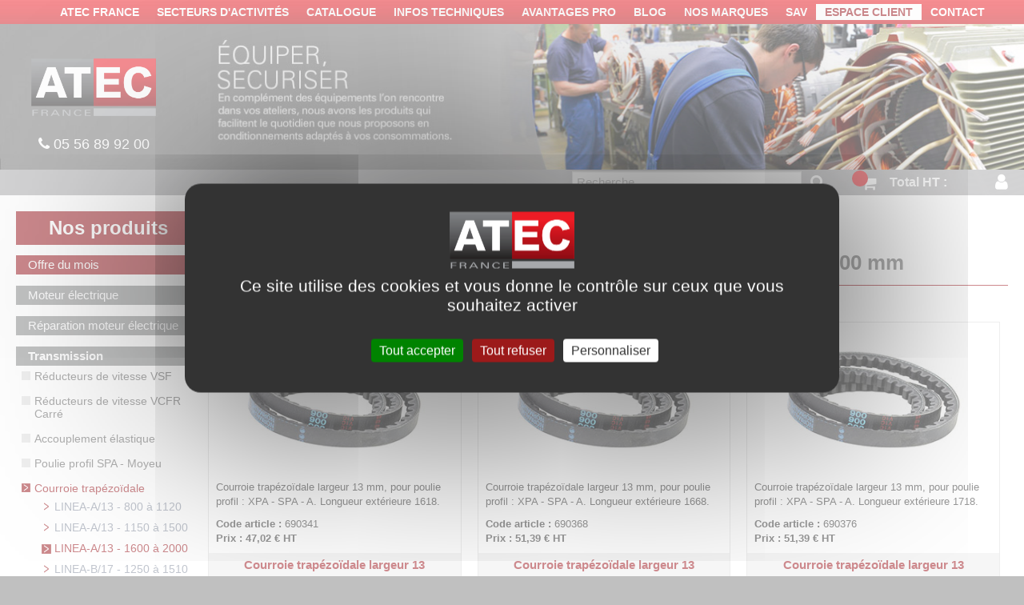

--- FILE ---
content_type: text/html; charset=utf-8
request_url: https://www.atecfrance.fr/merchant/category/courroie-linea-13-mm-longueur-1600-2000-mmm
body_size: 57470
content:
<!DOCTYPE html>

<html>
<head>
	<meta http-equiv="X-UA-Compatible" content="IE=edge" />
	<meta name="viewport" content="width=device-width, initial-scale=1">
	<base href="https://www.atecfrance.fr/" />
	<title>Courroie LINEA-A - 13 mm Longueur de 1600 &#224; 2000 mmm</title>
	<meta name="Keywords" content="Courroie LINEA-A - 13 mm Longueur de 1600 &#224; 2000 mmm" />
	<meta name="Description" content="Courroie trap&#233;zoidale type LINEA-A, largeur 13 mm, 1600 &lt; L &lt; 2000 mm : Courroies trap&#233;zo&#239;dales &#224; haut rendement et &#224; hautes performances, type LINEA-A, largeur 13 mm, profil SPA, XPA et A." />

	<link rel="stylesheet" href="//maxcdn.bootstrapcdn.com/bootstrap/3.3.1/css/bootstrap.min.css" />
	<link rel="stylesheet" href="//maxcdn.bootstrapcdn.com/font-awesome/4.7.0/css/font-awesome.min.css" />
	<link rel="stylesheet" type="text/css" href="/content/style-print.v636573256195156805.css" media="print" />
	<link rel="stylesheet" href="/content/hc-offcanvas-nav.v638089396766041856.css" />
	<link rel="stylesheet" href="/content/style.css?v=2024-04-20" media="screen" />
	<link rel="stylesheet" type="text/css" href="/Content/jquery.fancybox.v635387233174253660.css" />
	<link href="https://fonts.googleapis.com/css?family=Lato:300,400,700,900" rel="stylesheet" />
	<script type="text/javascript" src="/tarteaucitron/tarteaucitron.v638491226908072650.js"></script>
	<script type="text/javascript">
	        tarteaucitron.init({
	    	  "privacyUrl": "",
	          "bodyPosition": "bottom",
	    	  "cookieName": "tarteaucitron",
	    	  "orientation": "middle",       
	          "groupServices": false,
	          "showDetailsOnClick": true,
	          "serviceDefaultState": "wait",                           
	    	  "showAlertSmall": false,
	    	  "cookieslist": true,                           
	          "closePopup": false,
	          "showIcon": true,
	          //"iconSrc": "",
	          "iconPosition": "BottomLeft",
	    	  "adblocker": false,                           
	          "DenyAllCta" : true,
	          "AcceptAllCta" : true,
	          "highPrivacy": true,                           
	    	  "handleBrowserDNTRequest": false,
	    	  "removeCredit": true,
	    	  "moreInfoLink": true,
	          "useExternalCss": false,
	          "useExternalJs": false,                          
	          "readmoreLink": "",
	          "mandatory": true,
	          "mandatoryCta": true,          
	          "googleConsentMode": true,          
	          "partnersList": false
	        });
	</script>
	<script type="text/javascript">
		var tarteaucitronForceLanguage = 'fr';
	        tarteaucitron.user.googletagmanagerId = 'GTM-WK2DVF9';
	        (tarteaucitron.job = tarteaucitron.job || []).push('googletagmanager');
	        (tarteaucitron.job = tarteaucitron.job || []).push('gcmanalyticsstorage');
	        (tarteaucitron.job = tarteaucitron.job || []).push('gcmadstorage');
	        (tarteaucitron.job = tarteaucitron.job || []).push('gcmadsuserdata');
	        (tarteaucitron.job = tarteaucitron.job || []).push('googlepartners');
	        (tarteaucitron.job = tarteaucitron.job || []).push('facebook');
	        (tarteaucitron.job = tarteaucitron.job || []).push('twitter');
	        (tarteaucitron.job = tarteaucitron.job || []).push('youtube');
	        (tarteaucitron.job = tarteaucitron.job || []).push('googlemapsembed');
		(tarteaucitron.job = tarteaucitron.job || []).push('vimeo');
	</script>
	
	<link rel="stylesheet" href="/content/jquery-ui.v636379803637065257.css" />
	
	<link rel="canonical" href="https://www.atecfrance.fr/merchant/category/courroie-linea-13-mm-longueur-1600-2000-mmm" />


</head>
<body>
	<!-- Google Tag Manager (noscript) -->
<noscript>
	<iframe src="https://www.googletagmanager.com/ns.html?id=GTM-WK2DVF9" height="0" width="0" style="display:none;visibility:hidden"></iframe>
</noscript>
<!-- End Google Tag Manager (noscript) -->
<div class="test" id="container">
	<header>
		<nav class="navbar">
			<div id="topnav">
				<div class="wrapper-1300">
		<ul class="nav navbar-nav">
<li class="nav-item" id="bc_menu3"><a class="nav-link" href="/atec">ATEC FRANCE</a></li><li class="nav-item hasChild" id="bc_menu87"><a class="nav-link dropdown-toggle" href="#">Secteurs d'activités</a><ul class="dropdown-menu" role="menu"><li id="bc_menu89"><a class="dropdown-item" href="/maintenance-industrielle">Maintenance industrielle</a></li><li id="bc_menu88"><a class="dropdown-item" href="/agriculture">Agriculture</a></li><li id="bc_menu90"><a class="dropdown-item" href="/vigneron">Viticulture</a></li><li id="bc_menu92"><a class="dropdown-item" href="/reparation-agricole">Réparation agricole</a></li><li id="bc_menu93"><a class="dropdown-item" href="/terrassement">Terrassement</a></li></ul></li><li class="nav-item hasChild" id="bc_menu5"><a class="nav-link dropdown-toggle" href="#">Catalogue</a><ul class="dropdown-menu" role="menu"><li id="bc_menu6"><a class="dropdown-item" href="https://it2v7.interactiv-doc.fr/html/cat_atec_france_717/" target="_blank">Feuilleter le catalogue</a></li><li id="bc_menu7"><a class="dropdown-item" href="/catalogue-atec">Recevoir le catalogue</a></li></ul></li><li class="nav-item hasChild" id="bc_menu9"><a class="nav-link dropdown-toggle" href="/memento-technique">Infos techniques</a><ul class="dropdown-menu" role="menu"><li id="bc_menu10"><a class="dropdown-item" href="/moteurs">Moteurs électriques</a></li><li id="bc_menu11"><a class="dropdown-item" href="/pompes">Pompes</a></li><li id="bc_menu12"><a class="dropdown-item" href="/ventilateurs">Ventilateurs</a></li></ul></li><li class="nav-item hasChild" id="bc_menu2"><a class="nav-link dropdown-toggle" href="#">Avantages PRO</a><ul class="dropdown-menu" role="menu"><li id="bc_menu4"><a class="dropdown-item" href="/ouverture-compte-atec">Les avantages du compte PRO</a></li><li id="bc_menu85"><a class="dropdown-item" href="/faq-atec-france">FAQ</a></li><li id="bc_menu80"><a class="dropdown-item" href="/programme-fidelite-atec">Programme ATEC+</a></li></ul></li><li class="nav-item" id="bc_menu26"><a class="nav-link" href="/blog">Blog</a></li><li class="nav-item" id="bc_menu94"><a class="nav-link" href="/nos-marques">Nos marques</a></li><li class="nav-item hasChild" id="bc_menu75"><a class="nav-link dropdown-toggle" href="#">SAV</a><ul class="dropdown-menu" role="menu"><li id="bc_menu29"><a class="dropdown-item" href="/demande-prise-en-charge-garantie">Demande de prise en garantie</a></li><li id="bc_menu30"><a class="dropdown-item" href="/demande-reprise-echange">Demande de reprise</a></li><li id="bc_menu31"><a class="dropdown-item" href="/signaler-litige-transport-materiel-deteriore">Signaler un litige transport ou matériel détérioré</a></li></ul></li><li class="nav-item" id="bc_menu8"><a class="nav-link" href="https://www.atecfrance.fr/merchant/customer/billing">Espace client</a></li><li class="nav-item" id="bc_menu27"><a class="nav-link" href="/contact">Contact</a></li>
		</ul>

</div>
			</div>

			<div class="header">
				<div id="logoContainer">
					<a href="/" id="logo">
						<img alt="Atec France" src="/Content/images/logo-atec-transparent.v637678948712124553.png" style="width: 156px; height: 71px;" /> </a>

					<div id="commande-atec">
						<div class="tele"><br /><i aria-hidden="true" class="fa fa-phone"></i> <a href="tel:0556899200">05 56 89 92 00</a>
							<br /></div>
					</div>
				</div>
				<a class="toggle"> <span></span>
					<label>Menu</label>
				</a> 
<div id="banner">		<div id="banner_61">
			<img alt="Produits ATEC FRANCE" src="/Content/images/bandeaux_2023/equiper.v638151629013933384.jpg" />
		</div>

</div>


				<div class="connexion">
					<div class="search">
<form action="/merchant/home/searchresult" method="get"><div>
	<input class="form-control" name="keyword" type="search" placeholder="Recherche" />
	<button type="submit" aria-label="Recherche blog"><i class="fa fa-search" aria-hidden="true"></i></button>
</div></form>

</div>

<div class="number-item">
	<div style="font-weight:bold;">
		<span>Total HT : </span><span></span>
	</div>

	<div id="bouton-panier">
		<a href="/merchant/order/basket"><i class="fa fa-shopping-cart" aria-hidden="true"></i> Voir mon panier</a>
	</div>
</div>

<div class="shoppingTest">
	<p class="panierAcc"><a href="/merchant/order/basket"><i class="fa fa-shopping-cart" aria-hidden="true"></i><span class="nbrItem"></span><span><span>Total HT : </span></span></a></p>
</div>


					<div id="identite"><a class="login" href="Merchant/Customer/Billing" title="Login"><i aria-hidden="true" class="fa fa-user"></i></a> <a class="logout" href="/intranet/logout" title="Logout"><i aria-hidden="true" class="fa fa-power-off"></i></a></div>
				</div>
			</div>
		</nav>
	</header>

	<div class="row" id="bodyContent">
		<div class="col-md-3" id="categoryMenu">
			<h2>Nos produits</h2>

		<ul class="nav navbar-nav">
<li class="nav-item hasChild" id="bc_menu359"><a class="nav-link dropdown-toggle" href="/merchant/category/offre-mois-atec">Offre du mois</a><ul class="dropdown-menu" role="menu"><li id="bc_menu2249"><a class="dropdown-item" href="/merchant/category/offre-mois-cat401">Pompes de chantier</a></li><li id="bc_menu2250"><a class="dropdown-item" href="/merchant/category/offre-mois-cat402">Pompes d'épuisement</a></li><li id="bc_menu2251"><a class="dropdown-item" href="/merchant/category/offre-mois-cat403">Pompes vide cave - Pompes de relevage</a></li></ul></li><li class="nav-item hasChild" id="bc_menu1"><a class="nav-link dropdown-toggle" href="/merchant/category/moteur-electrique">Moteur électrique</a><ul class="dropdown-menu" role="menu"><li class="hasChild" id="bc_menu14"><a class="dropdown-item dropdown-toggle" href="/merchant/category/moteurs-triphases">Moteur triphasé - Alu</a><ul class="dropdown-menu" role="menu"><li class="hasChild" id="bc_menu207"><a class="dropdown-item dropdown-toggle" href="/merchant/category/moteurs-triphases-3000tmn">3000 tr/min</a><ul class="dropdown-menu" role="menu"><li id="bc_menu355"><a class="dropdown-item" href="/merchant/category/moteurs-triphases-3000-tmn-moteurs-triphases-ma63b-0">Moteur triphasé 3000 tr/min<br> Taille 63 - Aluminium</a></li><li id="bc_menu971"><a class="dropdown-item" href="/merchant/category/moteur-triphase-3000-tr-min-taille-71-aluminium">Moteur triphasé 3000 tr/min<br> Taille 71 - Aluminium</a></li><li id="bc_menu972"><a class="dropdown-item" href="/merchant/category/moteur-triphase-3000-tr-min-taille-80-aluminium">Moteur triphasé 3000 tr/min<br> Taille 80 - Aluminium</a></li><li id="bc_menu973"><a class="dropdown-item" href="/merchant/category/moteur-triphase-3000-tr-min-taille-90-aluminium">Moteur triphasé 3000 tr/min<br> Taille 90 - Aluminium</a></li><li id="bc_menu974"><a class="dropdown-item" href="/merchant/category/moteur-triphase-3000-tr-min-taille-100-aluminium">Moteur triphasé 3000 tr/min<br> Taille 100 - Aluminium</a></li><li id="bc_menu975"><a class="dropdown-item" href="/merchant/category/moteur-triphase-3000-tr-min-taille-112-aluminium">Moteur triphasé 3000 tr/min<br> Taille 112 - Aluminium</a></li><li id="bc_menu976"><a class="dropdown-item" href="/merchant/category/moteur-triphase-3000-tr-min-taille-132-aluminium">Moteur triphasé 3000 tr/min<br> Taille 132 - Aluminium</a></li><li id="bc_menu977"><a class="dropdown-item" href="/merchant/category/moteur-triphase-3000-tr-min-taille-160-aluminium">Moteur triphasé 3000 tr/min<br> Taille 160 - Aluminium</a></li><li id="bc_menu978"><a class="dropdown-item" href="/merchant/category/moteur-triphase-3000-tr-min-taille-180-aluminium">Moteur triphasé 3000 tr/min<br> Taille 180 - Aluminium</a></li><li id="bc_menu982"><a class="dropdown-item" href="/merchant/category/moteur-triphase-3000-tr-min-taille-280-aluminium">Moteur triphasé 3000 tr/min<br> Taille 280 - Aluminium</a></li></ul></li><li class="hasChild" id="bc_menu208"><a class="dropdown-item dropdown-toggle" href="/merchant/category/moteurs-triphases-1500tmn">1500 tr/min</a><ul class="dropdown-menu" role="menu"><li id="bc_menu983"><a class="dropdown-item" href="/merchant/category/moteur-triphase-1500-tr-min-taille-63-aluminium">Moteur triphasé 1500 tr/min<br> Taille 63 - Aluminium</a></li><li id="bc_menu984"><a class="dropdown-item" href="/merchant/category/moteur-triphase-1500-tr-min-taille-71-aluminium">Moteur triphasé 1500 tr/min<br> Taille 71 - Aluminium</a></li><li id="bc_menu985"><a class="dropdown-item" href="/merchant/category/moteur-triphase-1500-tr-min-taille-80-aluminium">Moteur triphasé 1500 tr/min<br> Taille 80 - Aluminium</a></li><li id="bc_menu986"><a class="dropdown-item" href="/merchant/category/moteur-triphase-1500-tr-min-taille-90-aluminium">Moteur triphasé 1500 tr/min<br> Taille 90 - Aluminium</a></li><li id="bc_menu987"><a class="dropdown-item" href="/merchant/category/moteur-triphase-1500-tr-min-taille-100-aluminium">Moteur triphasé 1500 tr/min<br> Taille 100 - Aluminium</a></li><li id="bc_menu988"><a class="dropdown-item" href="/merchant/category/moteur-triphase-1500-tr-min-taille-112-aluminium">Moteur triphasé 1500 tr/min<br> Taille 112 - Aluminium</a></li><li id="bc_menu989"><a class="dropdown-item" href="/merchant/category/moteur-triphase-1500-tr-min-taille-132-aluminium">Moteur triphasé 1500 tr/min<br> Taille 132 - Aluminium</a></li><li id="bc_menu990"><a class="dropdown-item" href="/merchant/category/moteur-triphase-1500-tr-min-taille-160-aluminium">Moteur triphasé 1500 tr/min<br> Taille 160 - Aluminium</a></li><li id="bc_menu991"><a class="dropdown-item" href="/merchant/category/moteur-triphase-1500-tr-min-taille-180-aluminium">Moteur triphasé 1500 tr/min<br> Taille 180 - Aluminium</a></li><li id="bc_menu993"><a class="dropdown-item" href="/merchant/category/moteur-triphase-1500-tr-min-taille-225-aluminium">Moteur triphasé 1500 tr/min<br> Taille 225 - Aluminium</a></li></ul></li><li class="hasChild" id="bc_menu209"><a class="dropdown-item dropdown-toggle" href="/merchant/category/moteurs-triphases-1000tmn">1000 tr/min</a><ul class="dropdown-menu" role="menu"><li id="bc_menu997"><a class="dropdown-item" href="/merchant/category/moteur-triphase-1000-tr-min-taille-63-aluminium">Moteur triphasé 1000 tr/min<br> Taille 63 - Aluminium</a></li><li id="bc_menu998"><a class="dropdown-item" href="/merchant/category/moteur-triphase-1000-tr-min-taille-71-aluminium">Moteur triphasé 1000 tr/min<br> Taille 71 - Aluminium</a></li><li id="bc_menu999"><a class="dropdown-item" href="/merchant/category/moteur-triphase-1000-tr-min-taille-80-aluminium">Moteur triphasé 1000 tr/min<br> Taille 80 - Aluminium</a></li><li id="bc_menu1000"><a class="dropdown-item" href="/merchant/category/moteur-triphase-1000-tr-min-taille-90-aluminium">Moteur triphasé 1000 tr/min<br> Taille 90 - Aluminium</a></li><li id="bc_menu1001"><a class="dropdown-item" href="/merchant/category/moteur-triphase-1000-tr-min-taille-100-aluminium">Moteur triphasé 1000 tr/min<br> Taille 100 - Aluminium</a></li><li id="bc_menu1002"><a class="dropdown-item" href="/merchant/category/moteur-triphase-1000-tr-min-taille-112-aluminium">Moteur triphasé 1000 tr/min<br> Taille 112 - Aluminium</a></li><li id="bc_menu1003"><a class="dropdown-item" href="/merchant/category/moteur-triphase-1000-tr-min-taille-132-aluminium">Moteur triphasé 1000 tr/min<br> Taille 132 - Aluminium</a></li><li id="bc_menu1004"><a class="dropdown-item" href="/merchant/category/moteur-triphase-1000-tr-min-taille-160-aluminium">Moteur triphasé 1000 tr/min<br> Taille 160 - Aluminium</a></li></ul></li><li class="hasChild" id="bc_menu210"><a class="dropdown-item dropdown-toggle" href="/merchant/category/moteurs-triphases-750tmn">750 tr/min</a><ul class="dropdown-menu" role="menu"><li id="bc_menu1012"><a class="dropdown-item" href="/merchant/category/moteur-triphase-750-tr-min-taille-80-aluminium">Moteur triphasé 750 tr/min<br> Taille 80 - Aluminium</a></li><li id="bc_menu1013"><a class="dropdown-item" href="/merchant/category/moteur-triphase-750-tr-min-taille-90-aluminium">Moteur triphasé 750 tr/min<br> Taille 90 - Aluminium</a></li><li id="bc_menu1014"><a class="dropdown-item" href="/merchant/category/moteur-triphase-750-tr-min-taille-100-aluminium">Moteur triphasé 750 tr/min<br> Taille 100 - Aluminium</a></li><li id="bc_menu1015"><a class="dropdown-item" href="/merchant/category/moteur-triphase-750-tr-min-taille-112-aluminium">Moteur triphasé 750 tr/min<br> Taille 112 - Aluminium</a></li><li id="bc_menu1016"><a class="dropdown-item" href="/merchant/category/moteur-triphase-750-tr-min-taille-132-aluminium">Moteur triphasé 750 tr/min<br> Taille 132 - Aluminium</a></li><li id="bc_menu1017"><a class="dropdown-item" href="/merchant/category/moteur-triphase-750-tr-min-taille-160-aluminium">Moteur triphasé 750 tr/min<br> Taille 160 - Aluminium</a></li></ul></li></ul></li><li class="hasChild" id="bc_menu15"><a class="dropdown-item dropdown-toggle" href="/merchant/category/moteurs-triphases-fonte">Moteur triphasé - Fonte</a><ul class="dropdown-menu" role="menu"><li class="hasChild" id="bc_menu211"><a class="dropdown-item dropdown-toggle" href="/merchant/category/moteurs-triphases-fonte-3000tmn">3000 tr/min</a><ul class="dropdown-menu" role="menu"><li id="bc_menu1024"><a class="dropdown-item" href="/merchant/category/moteur-triphase-3000-tr-min-taille-160-fonte">Moteur triphasé 3000 tr/min<br> Taille 160 - Fonte</a></li><li id="bc_menu1025"><a class="dropdown-item" href="/merchant/category/moteur-triphase-3000-tr-min-taille-180-fonte">Moteur triphasé 3000 tr/min<br> Taille 180 - Fonte</a></li><li id="bc_menu1026"><a class="dropdown-item" href="/merchant/category/moteur-triphase-3000-tr-min-taille-200-fonte">Moteur triphasé 3000 tr/min<br> Taille 200 - Fonte</a></li><li id="bc_menu1027"><a class="dropdown-item" href="/merchant/category/moteur-triphase-3000-tr-min-taille-225-fonte">Moteur triphasé 3000 tr/min<br> Taille 225 - Fonte</a></li><li id="bc_menu1028"><a class="dropdown-item" href="/merchant/category/moteur-triphase-3000-tr-min-taille-250-fonte">Moteur triphasé 3000 tr/min<br> Taille 250 - Fonte</a></li><li id="bc_menu1029"><a class="dropdown-item" href="/merchant/category/moteur-triphase-3000-tr-min-taille-280-fonte">Moteur triphasé 3000 tr/min<br> Taille 280 - Fonte</a></li></ul></li><li class="hasChild" id="bc_menu212"><a class="dropdown-item dropdown-toggle" href="/merchant/category/moteurs-triphases-fonte-1500tmn">1500 tr/min</a><ul class="dropdown-menu" role="menu"><li id="bc_menu1030"><a class="dropdown-item" href="/merchant/category/moteur-triphase-1500-tr-min-taille-160-fonte">Moteur triphasé 1500 tr/min<br> Taille 160 - Fonte</a></li><li id="bc_menu1031"><a class="dropdown-item" href="/merchant/category/moteur-triphase-1500-tr-min-taille-180-fonte">Moteur triphasé 1500 tr/min<br> Taille 180 - Fonte</a></li><li id="bc_menu1032"><a class="dropdown-item" href="/merchant/category/moteur-triphase-1500-tr-min-taille-200-fonte">Moteur triphasé 1500 tr/min<br> Taille 200 - Fonte</a></li><li id="bc_menu1033"><a class="dropdown-item" href="/merchant/category/moteur-triphase-1500-tr-min-taille-225-fonte">Moteur triphasé 1500 tr/min<br> Taille 225 - Fonte</a></li><li id="bc_menu1034"><a class="dropdown-item" href="/merchant/category/moteur-triphase-1500-tr-min-taille-250-fonte">Moteur triphasé 1500 tr/min<br> Taille 250 - Fonte</a></li><li id="bc_menu1035"><a class="dropdown-item" href="/merchant/category/moteur-triphase-1500-tr-min-taille-280-fonte">Moteur triphasé 1500 tr/min<br> Taille 280 - Fonte</a></li></ul></li><li class="hasChild" id="bc_menu213"><a class="dropdown-item dropdown-toggle" href="/merchant/category/moteurs-triphases-fonte-1000tmn">1000 tr/min</a><ul class="dropdown-menu" role="menu"><li id="bc_menu1036"><a class="dropdown-item" href="/merchant/category/moteur-triphase-1000-tr-min-taille-160-fonte">Moteur triphasé 1000 tr/min<br> Taille 160 - Fonte</a></li><li id="bc_menu1037"><a class="dropdown-item" href="/merchant/category/moteur-triphase-1000-tr-min-taille-180-fonte">Moteur triphasé 1000 tr/min<br> Taille 180 - Fonte</a></li><li id="bc_menu1038"><a class="dropdown-item" href="/merchant/category/moteur-triphase-1000-tr-min-taille-200-fonte">Moteur triphasé 1000 tr/min<br> Taille 200 - Fonte</a></li><li id="bc_menu1039"><a class="dropdown-item" href="/merchant/category/moteur-triphase-1000-tr-min-taille-225-fonte">Moteur triphasé 1000 tr/min<br> Taille 225 - Fonte</a></li><li id="bc_menu1040"><a class="dropdown-item" href="/merchant/category/moteur-triphase-1000-tr-min-taille-250-fonte">Moteur triphasé 1000 tr/min<br> Taille 250 - Fonte</a></li><li id="bc_menu1041"><a class="dropdown-item" href="/merchant/category/moteur-triphase-1000-tr-min-taille-280-fonte">Moteur triphasé 1000 tr/min<br> Taille 280 - Fonte</a></li></ul></li><li class="hasChild" id="bc_menu214"><a class="dropdown-item dropdown-toggle" href="/merchant/category/moteurs-triphases-fonte-750tmn">750 tr/min</a><ul class="dropdown-menu" role="menu"><li id="bc_menu1042"><a class="dropdown-item" href="/merchant/category/moteur-triphase-750-tr-min-taille-160-fonte">Moteur triphasé 750 tr/min<br> Taille 160 - Fonte</a></li><li id="bc_menu1043"><a class="dropdown-item" href="/merchant/category/moteur-triphase-750-tr-min-taille-180-fonte">Moteur triphasé 750 tr/min<br> Taille 180 - Fonte</a></li><li id="bc_menu1044"><a class="dropdown-item" href="/merchant/category/moteur-triphase-750-tr-min-taille-200-fonte">Moteur triphasé 750 tr/min<br> Taille 200 - Fonte</a></li><li id="bc_menu1045"><a class="dropdown-item" href="/merchant/category/moteur-triphase-750-tr-min-taille-225-fonte">Moteur triphasé 750 tr/min<br> Taille 225 - Fonte</a></li><li id="bc_menu1046"><a class="dropdown-item" href="/merchant/category/moteur-triphase-750-tr-min-taille-250-fonte">Moteur triphasé 750 tr/min<br> Taille 250 - Fonte</a></li><li id="bc_menu1047"><a class="dropdown-item" href="/merchant/category/moteur-triphase-750-tr-min-taille-280-fonte">Moteur triphasé 750 tr/min<br> Taille 280 - Fonte</a></li></ul></li></ul></li><li class="hasChild" id="bc_menu16"><a class="dropdown-item dropdown-toggle" href="/merchant/category/moteurs-triphases-petites-puissances">Moteur triphasé petite puissance</a><ul class="dropdown-menu" role="menu"><li id="bc_menu362"><a class="dropdown-item" href="/merchant/category/moteur-triphase-3000-tr-min-0-06-kw-taille-50">3000 tr/min - 0,06 kW</a></li><li id="bc_menu363"><a class="dropdown-item" href="/merchant/category/moteur-triphase-3000-tr-min-0-09-kw-taille-56">3000 tr/min - 0,09 kW</a></li><li id="bc_menu364"><a class="dropdown-item" href="/merchant/category/moteur-triphase-1500-tr-min-0-06-kw-taille-50">1500 tr/min - 0,06 kW</a></li><li id="bc_menu365"><a class="dropdown-item" href="/merchant/category/moteur-triphase-1500-tr-min-0-09-kw-taille-56">1500 tr/min - 0,09 kW</a></li><li id="bc_menu366"><a class="dropdown-item" href="/merchant/category/bride-b5-trous-lissses">Bride B5 - Trous lisses</a></li><li id="bc_menu367"><a class="dropdown-item" href="/merchant/category/bride-b14-trous-taraudes">Bride B14 - Trous taraudés</a></li></ul></li><li class="hasChild" id="bc_menu17"><a class="dropdown-item dropdown-toggle" href="/merchant/category/moteurs-triphase-2-vitesses">Moteur triphasé 2 vitesses</a><ul class="dropdown-menu" role="menu"><li class="hasChild" id="bc_menu215"><a class="dropdown-item dropdown-toggle" href="/merchant/category/moteurs-triphases-2-vitesses-3000-1500tmn">3000/1500 tr/min</a><ul class="dropdown-menu" role="menu"><li id="bc_menu1048"><a class="dropdown-item" href="/merchant/category/moteur-triphase-2-vitesses-taille-63-3000-1500-tr-min">Moteur triphasé 2 vitesses<br> Taille 63 - 3000/1500 tr/min </a></li><li id="bc_menu1049"><a class="dropdown-item" href="/merchant/category/moteur-triphase-2-vitesses-taille-71-3000-1500-tr-min">Moteur triphasé 2 vitesses<br> Taille 71 - 3000/1500 tr/min </a></li><li id="bc_menu1050"><a class="dropdown-item" href="/merchant/category/moteur-triphase-2-vitesses-taille-80-3000-1500-tr-min">Moteur triphasé 2 vitesses<br> Taille 80 - 3000/1500 tr/min </a></li><li id="bc_menu1051"><a class="dropdown-item" href="/merchant/category/moteur-triphase-2-vitesses-taille-90-3000-1500-tr-min">Moteur triphasé 2 vitesses<br> Taille 90 - 3000/1500 tr/min </a></li><li id="bc_menu1052"><a class="dropdown-item" href="/merchant/category/moteur-triphase-2-vitesses-taille-100-3000-1500-tr-min">Moteur triphasé 2 vitesses<br> Taille 100 - 3000/1500 tr/min </a></li><li id="bc_menu1053"><a class="dropdown-item" href="/merchant/category/moteur-triphase-2-vitesses-taille-112-3000-1500-tr-min">Moteur triphasé 2 vitesses<br> Taille 112 - 3000/1500 tr/min </a></li><li id="bc_menu1054"><a class="dropdown-item" href="/merchant/category/moteur-triphase-2-vitesses-taille-132-3000-1500-tr-min">Moteur triphasé 2 vitesses<br> Taille 132 - 3000/1500 tr/min </a></li><li id="bc_menu1055"><a class="dropdown-item" href="/merchant/category/moteur-triphase-2-vitesses-taille-160-3000-1500-tr-min">Moteur triphasé 2 vitesses<br> Taille 160 - 3000/1500 tr/min </a></li></ul></li><li class="hasChild" id="bc_menu216"><a class="dropdown-item dropdown-toggle" href="/merchant/category/moteurs-triphases-2-vitesses-1500-750tmn">1500/750 tr/min</a><ul class="dropdown-menu" role="menu"><li id="bc_menu1056"><a class="dropdown-item" href="/merchant/category/moteur-triphase-2-vitesses-taille-63-1500-750-tr-min">Moteur triphasé 2 vitesses<br> Taille 63 - 1500/750 tr/min </a></li><li id="bc_menu1057"><a class="dropdown-item" href="/merchant/category/moteur-triphase-2-vitesses-taille-71-1500-750-tr-min">Moteur triphasé 2 vitesses<br> Taille 71 - 1500/750 tr/min </a></li><li id="bc_menu1058"><a class="dropdown-item" href="/merchant/category/moteur-triphase-2-vitesses-taille-80-1500-750-tr-min">Moteur triphasé 2 vitesses<br> Taille 80 - 1500/750 tr/min </a></li><li id="bc_menu1059"><a class="dropdown-item" href="/merchant/category/moteur-triphase-2-vitesses-taille-90-1500-750-tr-min">Moteur triphasé 2 vitesses<br> Taille 90 - 1500/750 tr/min </a></li><li id="bc_menu1060"><a class="dropdown-item" href="/merchant/category/moteur-triphase-2-vitesses-taille-100-1500-750-tr-min">Moteur triphasé 2 vitesses<br> Taille 100 - 1500/750 tr/min </a></li><li id="bc_menu1061"><a class="dropdown-item" href="/merchant/category/moteur-triphase-2-vitesses-taille-112-1500-750-tr-min">Moteur triphasé 2 vitesses<br> Taille 112 - 1500/750 tr/min </a></li><li id="bc_menu1062"><a class="dropdown-item" href="/merchant/category/moteur-triphase-2-vitesses-taille-132-1500-750-tr-min">Moteur triphasé 2 vitesses<br> Taille 132 - 1500/750 tr/min </a></li><li id="bc_menu1063"><a class="dropdown-item" href="/merchant/category/moteur-triphase-2-vitesses-taille-160-1500-750-tr-min">Moteur triphasé 2 vitesses<br> Taille 160 - 1500/750 tr/min </a></li></ul></li><li id="bc_menu219"><a class="dropdown-item" href="/merchant/category/bride-b5-trous-lisses-petite-puissance">Bride B5 - Trous lisses</a></li><li id="bc_menu368"><a class="dropdown-item" href="/merchant/category/bride-b14-trous-taraudes-1">Bride B14 - Trous taraudés</a></li></ul></li><li class="hasChild" id="bc_menu18"><a class="dropdown-item dropdown-toggle" href="/merchant/category/moteurs-triphases-hors-normes">Moteur triphasé hors-normes</a><ul class="dropdown-menu" role="menu"><li class="hasChild" id="bc_menu220"><a class="dropdown-item dropdown-toggle" href="/merchant/category/moteurs-triphases-hors-normes-3000tmn">3000 tr/min</a><ul class="dropdown-menu" role="menu"><li id="bc_menu1064"><a class="dropdown-item" href="/merchant/category/moteur-3000-tr-min-hors-normes-arbre-diam-11-bride-b14">Moteur 3000 tr/min hors normes<br> Arbre Ø 11 - Bride B14</a></li><li id="bc_menu1065"><a class="dropdown-item" href="/merchant/category/moteur-3000-tr-min-hors-normes-arbre-diam-11-bride-b5">Moteur 3000 tr/min hors normes<br> Arbre Ø 11 - Bride B5</a></li><li id="bc_menu1066"><a class="dropdown-item" href="/merchant/category/moteur-3000-tr-min-hors-normes-arbre-diam-14-bride-b14">Moteur 3000 tr/min hors normes<br> Arbre Ø 14 - Bride B14</a></li><li id="bc_menu1067"><a class="dropdown-item" href="/merchant/category/moteur-3000-tr-min-hors-normes-arbre-diam-14-bride-b5">Moteur 3000 tr/min hors normes<br> Arbre Ø 14 - Bride B5</a></li><li id="bc_menu1068"><a class="dropdown-item" href="/merchant/category/moteur-3000-tr-min-hors-normes-arbre-diam-19-bride-b14">Moteur 3000 tr/min hors normes<br> Arbre Ø 19 - Bride B14</a></li><li id="bc_menu1069"><a class="dropdown-item" href="/merchant/category/moteur-3000-tr-min-hors-normes-arbre-diam-19-bride-b5">Moteur 3000 tr/min hors normes<br> Arbre Ø 19 - Bride B5</a></li><li id="bc_menu1070"><a class="dropdown-item" href="/merchant/category/moteur-3000-tr-min-hors-normes-arbre-diam-24-bride-b14">Moteur 3000 tr/min hors normes<br> Arbre Ø 24 - Bride B14</a></li><li id="bc_menu1071"><a class="dropdown-item" href="/merchant/category/moteur-3000-tr-min-hors-normes-arbre-diam-24-bride-b5">Moteur 3000 tr/min hors normes<br> Arbre Ø 24 - Bride B5</a></li></ul></li><li class="hasChild" id="bc_menu221"><a class="dropdown-item dropdown-toggle" href="/merchant/category/moteurs-triphases-hors-normes-1500tmn">1500 tr/min</a><ul class="dropdown-menu" role="menu"><li id="bc_menu1072"><a class="dropdown-item" href="/merchant/category/moteur-1500-tr-min-hors-normes-arbre-diam-11-bride-b14">Moteur 1500 tr/min hors normes<br> Arbre Ø 11 - Bride B14</a></li><li id="bc_menu1073"><a class="dropdown-item" href="/merchant/category/moteur-1500-tr-min-hors-normes-arbre-diam-11-bride-b5">Moteur 1500 tr/min hors normes<br> Arbre Ø 11 - Bride B5</a></li><li id="bc_menu1074"><a class="dropdown-item" href="/merchant/category/moteur-1500-tr-min-hors-normes-arbre-diam-14-bride-b14">Moteur 1500 tr/min hors normes<br> Arbre Ø 14 - Bride B14</a></li><li id="bc_menu1075"><a class="dropdown-item" href="/merchant/category/moteur-1500-tr-min-hors-normes-arbre-diam-14-bride-b5">Moteur 1500 tr/min hors normes<br> Arbre Ø 14 - Bride B5</a></li><li id="bc_menu1076"><a class="dropdown-item" href="/merchant/category/moteur-1500-tr-min-hors-normes-arbre-diam-19-bride-b14">Moteur 1500 tr/min hors normes<br> Arbre Ø 19 - Bride B14</a></li><li id="bc_menu1077"><a class="dropdown-item" href="/merchant/category/moteur-1500-tr-min-hors-normes-arbre-diam-19-bride-b5">Moteur 1500 tr/min hors normes<br> Arbre Ø 19 - Bride B5</a></li><li id="bc_menu1078"><a class="dropdown-item" href="/merchant/category/moteur-1500-tr-min-hors-normes-arbre-diam-24-bride-b14">Moteur 1500 tr/min hors normes<br> Arbre Ø 24 - Bride B14</a></li><li id="bc_menu1079"><a class="dropdown-item" href="/merchant/category/moteur-1500-tr-min-hors-normes-arbre-diam-24-bride-b5">Moteur 1500 tr/min hors normes<br> Arbre Ø 24 - Bride B5</a></li></ul></li><li class="hasChild" id="bc_menu222"><a class="dropdown-item dropdown-toggle" href="/merchant/category/moteurs-triphases-hors-normes-1000tmn">1000 tr/min</a><ul class="dropdown-menu" role="menu"><li id="bc_menu1080"><a class="dropdown-item" href="/merchant/category/moteur-1000-tr-min-hors-normes-arbre-diam-11-bride-b14">Moteur 1000 tr/min hors normes<br> Arbre Ø 11 - Bride B14</a></li><li id="bc_menu1081"><a class="dropdown-item" href="/merchant/category/moteur-1000-tr-min-hors-normes-arbre-diam-11-bride-b5">Moteur 1000 tr/min hors normes<br> Arbre Ø 11 - Bride B5</a></li><li id="bc_menu1082"><a class="dropdown-item" href="/merchant/category/moteur-1000-tr-min-hors-normes-arbre-diam-14-bride-b14">Moteur 1000 tr/min hors normes<br> Arbre Ø 14 - Bride B14</a></li><li id="bc_menu1083"><a class="dropdown-item" href="/merchant/category/moteur-1000-tr-min-hors-normes-arbre-diam-14-bride-b5">Moteur 1000 tr/min hors normes<br> Arbre Ø 14 - Bride B5</a></li><li id="bc_menu1084"><a class="dropdown-item" href="/merchant/category/moteur-1000-tr-min-hors-normes-arbre-diam-19-bride-b14">Moteur 1000 tr/min hors normes<br> Arbre Ø 19 - Bride B14</a></li><li id="bc_menu1085"><a class="dropdown-item" href="/merchant/category/moteur-1000-tr-min-hors-normes-arbre-diam-19-bride-b5">Moteur 1000 tr/min hors normes<br> Arbre Ø 19 - Bride B5</a></li><li id="bc_menu1086"><a class="dropdown-item" href="/merchant/category/moteur-1000-tr-min-hors-normes-arbre-diam-24-bride-b14">Moteur 1000 tr/min hors normes<br> Arbre Ø 24 - Bride B14</a></li><li id="bc_menu1087"><a class="dropdown-item" href="/merchant/category/moteur-1000-tr-min-hors-normes-arbre-diam-24-bride-b5">Moteur 1000 tr/min hors normes<br> Arbre Ø 24 - Bride B5</a></li></ul></li></ul></li><li class="hasChild" id="bc_menu19"><a class="dropdown-item dropdown-toggle" href="/merchant/category/moteurs-frein">Moteur frein</a><ul class="dropdown-menu" role="menu"><li class="hasChild" id="bc_menu223"><a class="dropdown-item dropdown-toggle" href="/merchant/category/moteurs-frein-3000-tmn">3000 tr/min</a><ul class="dropdown-menu" role="menu"><li id="bc_menu1088"><a class="dropdown-item" href="/merchant/category/moteur-frein-3000-tr-min-taille-56">Moteur frein 3000 tr/min<br> Taille 56</a></li><li id="bc_menu1089"><a class="dropdown-item" href="/merchant/category/moteur-frein-3000-tr-min-taille-63">Moteur frein 3000 tr/min<br> Taille 63</a></li><li id="bc_menu1090"><a class="dropdown-item" href="/merchant/category/moteur-frein-3000-tr-min-taille-71">Moteur frein 3000 tr/min<br> Taille 71</a></li><li id="bc_menu1091"><a class="dropdown-item" href="/merchant/category/moteur-frein-3000-tr-min-taille-80">Moteur frein 3000 tr/min<br> Taille 80</a></li><li id="bc_menu1092"><a class="dropdown-item" href="/merchant/category/moteur-frein-3000-tr-min-taille-90">Moteur frein 3000 tr/min<br> Taille 90</a></li><li id="bc_menu1093"><a class="dropdown-item" href="/merchant/category/moteur-frein-3000-tr-min-taille-100">Moteur frein 3000 tr/min<br> Taille 100</a></li><li id="bc_menu1094"><a class="dropdown-item" href="/merchant/category/moteur-frein-3000-tr-min-taille-112">Moteur frein 3000 tr/min<br> Taille 112</a></li></ul></li><li class="hasChild" id="bc_menu224"><a class="dropdown-item dropdown-toggle" href="/merchant/category/moteurs-frein-1500-tmn">1500 tr/min</a><ul class="dropdown-menu" role="menu"><li id="bc_menu1097"><a class="dropdown-item" href="/merchant/category/moteur-frein-1500-tr-min-taille-56">Moteur frein 1500 tr/min<br> Taille 56</a></li><li id="bc_menu1098"><a class="dropdown-item" href="/merchant/category/moteur-frein-1500-tr-min-taille-63">Moteur frein 1500 tr/min<br> Taille 63</a></li><li id="bc_menu1099"><a class="dropdown-item" href="/merchant/category/moteur-frein-1500-tr-min-taille-71">Moteur frein 1500 tr/min<br> Taille 71</a></li><li id="bc_menu1100"><a class="dropdown-item" href="/merchant/category/moteur-frein-1500-tr-min-taille-80">Moteur frein 1500 tr/min<br> Taille 80</a></li><li id="bc_menu1101"><a class="dropdown-item" href="/merchant/category/moteur-frein-1500-tr-min-taille-90">Moteur frein 1500 tr/min<br> Taille 90</a></li><li id="bc_menu1102"><a class="dropdown-item" href="/merchant/category/moteur-frein-1500-tr-min-taille-100">Moteur frein 1500 tr/min<br> Taille 100</a></li><li id="bc_menu1103"><a class="dropdown-item" href="/merchant/category/moteur-frein-1500-tr-min-taille-112">Moteur frein 1500 tr/min<br> Taille 112</a></li></ul></li><li class="hasChild" id="bc_menu225"><a class="dropdown-item dropdown-toggle" href="/merchant/category/moteurs-frein-1000-tmn">1000 tr/min</a><ul class="dropdown-menu" role="menu"><li id="bc_menu1105"><a class="dropdown-item" href="/merchant/category/moteur-frein-1000-tr-min-taille-63">Moteur frein 1000 tr/min<br> Taille 63</a></li><li id="bc_menu1106"><a class="dropdown-item" href="/merchant/category/moteur-frein-1000-tr-min-taille-71">Moteur frein 1000 tr/min<br> Taille 71</a></li><li id="bc_menu1107"><a class="dropdown-item" href="/merchant/category/moteur-frein-1000-tr-min-taille-80">Moteur frein 1000 tr/min<br> Taille 80</a></li><li id="bc_menu1108"><a class="dropdown-item" href="/merchant/category/moteur-frein-1000-tr-min-taille-90">Moteur frein 1000 tr/min<br> Taille 90</a></li><li id="bc_menu1109"><a class="dropdown-item" href="/merchant/category/moteur-frein-1000-tr-min-taille-100">Moteur frein 1000 tr/min<br> Taille 100</a></li><li id="bc_menu1110"><a class="dropdown-item" href="/merchant/category/moteur-frein-1000-tr-min-taille-112">Moteur frein 1000 tr/min<br> Taille 112</a></li><li id="bc_menu1111"><a class="dropdown-item" href="/merchant/category/moteur-frein-1000-tr-min-taille-132">Moteur frein 1000 tr/min<br> Taille 132</a></li></ul></li><li id="bc_menu226"><a class="dropdown-item" href="/merchant/category/bride-b5-trous-lisses-moteur-frein">Bride B5 - Trous lisses</a></li><li id="bc_menu369"><a class="dropdown-item" href="/merchant/category/bride-b14-trous-taraudes-2">Bride B14 - Trous taraudés</a></li></ul></li><li class="hasChild" id="bc_menu20"><a class="dropdown-item dropdown-toggle" href="/merchant/category/moteurs-monophases">Moteur monophasé</a><ul class="dropdown-menu" role="menu"><li class="hasChild" id="bc_menu227"><a class="dropdown-item dropdown-toggle" href="/merchant/category/moteurs-monophases-condensateur-permanent-3000-tmn">Condensateur - 3000 tr/min</a><ul class="dropdown-menu" role="menu"><li id="bc_menu1113"><a class="dropdown-item" href="/merchant/category/moteur-monophase-3000-tr-min-taille-56-condensateur-permanent">Moteur monophasé 3000 tr/min<br> Taille 56 - A condensateur</a></li><li id="bc_menu1114"><a class="dropdown-item" href="/merchant/category/moteur-monophase-3000-tr-min-taille-63-condensateur-permanent">Moteur monophasé 3000 tr/min<br> Taille 63 - A condensateur</a></li><li id="bc_menu1115"><a class="dropdown-item" href="/merchant/category/moteur-monophase-3000-tr-min-taille-71-condensateur-permanent">Moteur monophasé 3000 tr/min<br> Taille 71 - A condensateur</a></li><li id="bc_menu1116"><a class="dropdown-item" href="/merchant/category/moteur-monophase-3000-tr-min-taille-80-condensateur-permanent">Moteur monophasé 3000 tr/min<br> Taille 80 - A condensateur</a></li><li id="bc_menu1117"><a class="dropdown-item" href="/merchant/category/moteur-monophase-3000-tr-min-taille-90-condensateur-permanent">Moteur monophasé 3000 tr/min<br> Taille 90 - A condensateur</a></li><li id="bc_menu1118"><a class="dropdown-item" href="/merchant/category/moteur-monophase-3000-tr-min-taille-100-condensateur-permanent">Moteur monophasé 3000 tr/min<br> Taille 100 - A condensateur</a></li></ul></li><li class="hasChild" id="bc_menu228"><a class="dropdown-item dropdown-toggle" href="/merchant/category/moteurs-monophases-condensateur-permanent-1500-tmn">Condensateur - 1500 tr/min</a><ul class="dropdown-menu" role="menu"><li id="bc_menu1119"><a class="dropdown-item" href="/merchant/category/moteur-monophase-1500-tr-min-taille-50-condensateur-permanent">Moteur monophasé 1500 tr/min<br> Taille 50 - A condensateur</a></li><li id="bc_menu1120"><a class="dropdown-item" href="/merchant/category/moteur-monophase-1500-tr-min-taille-56-condensateur-permanent">Moteur monophasé 1500 tr/min<br> Taille 56 - A condensateur</a></li><li id="bc_menu1121"><a class="dropdown-item" href="/merchant/category/moteur-monophase-1500-tr-min-taille-63-condensateur-permanent">Moteur monophasé 1500 tr/min<br> Taille 63 - A condensateur</a></li><li id="bc_menu1122"><a class="dropdown-item" href="/merchant/category/moteur-monophase-1500-tr-min-taille-71-condensateur-permanent">Moteur monophasé 1500 tr/min<br> Taille 71 - A condensateur</a></li><li id="bc_menu1123"><a class="dropdown-item" href="/merchant/category/moteur-monophase-1500-tr-min-taille-80-condensateur-permanent">Moteur monophasé 1500 tr/min<br> Taille 80 - A condensateur</a></li><li id="bc_menu1124"><a class="dropdown-item" href="/merchant/category/moteur-monophase-1500-tr-min-taille-90-condensateur-permanent">Moteur monophasé 1500 tr/min<br> Taille 90 - A condensateur</a></li><li id="bc_menu1125"><a class="dropdown-item" href="/merchant/category/moteur-monophase-1500-tr-min-taille-100-condensateur-permanent">Moteur monophasé 1500 tr/min<br> Taille 100 - A condensateur</a></li></ul></li><li class="hasChild" id="bc_menu229"><a class="dropdown-item dropdown-toggle" href="/merchant/category/moteurs-monophases-condensateur-permanent-1000-tmn">Condensateur - 1000 tr/min</a><ul class="dropdown-menu" role="menu"><li id="bc_menu1126"><a class="dropdown-item" href="/merchant/category/moteur-monophase-1000-tr-min-taille-63-condensateur-permanent">Moteur monophasé 1000 tr/min<br> Taille 63 - A condensateur perm.</a></li><li id="bc_menu1127"><a class="dropdown-item" href="/merchant/category/moteur-monophase-1000-tr-min-taille-71-condensateur-permanent">Moteur monophasé 1000 tr/min<br> Taille 71 - A condensateur perm.</a></li><li id="bc_menu1128"><a class="dropdown-item" href="/merchant/category/moteur-monophase-1000-tr-min-taille-80-condensateur-permanent">Moteur monophasé 1000 tr/min<br> Taille 80 - A condensateur perm.</a></li><li id="bc_menu1129"><a class="dropdown-item" href="/merchant/category/moteur-monophase-1000-tr-min-taille-90-condensateur-permanent">Moteur monophasé 1000 tr/min<br> Taille 90 - A condensateur perm.</a></li><li id="bc_menu1130"><a class="dropdown-item" href="/merchant/category/moteur-monophase-1000-tr-min-taille-100-condensateur-permanent">Moteur monophasé 1000 tr/min<br> Taille 100 - A condensateur perm.</a></li></ul></li><li class="hasChild" id="bc_menu230"><a class="dropdown-item dropdown-toggle" href="/merchant/category/moteurs-monophases-coupleur-centrifuge-3000-tmn">Coupleur - 3000 tr/min</a><ul class="dropdown-menu" role="menu"><li id="bc_menu1131"><a class="dropdown-item" href="/merchant/category/moteur-monophase-3000-tr-min-taille-80-coupleur-centrifuge">Moteur monophasé 3000 tr/min<br> Taille 80 - Coupleur centrifuge</a></li><li id="bc_menu1132"><a class="dropdown-item" href="/merchant/category/moteur-monophase-3000-tr-min-taille-90-coupleur-centrifuge">Moteur monophasé 3000 tr/min<br> Taille 90 - Coupleur centrifuge</a></li><li id="bc_menu1133"><a class="dropdown-item" href="/merchant/category/moteur-monophase-3000-tr-min-taille-100-coupleur-centrifuge">Moteur monophasé 3000 tr/min<br> Taille 100 - Coupleur centrifuge</a></li></ul></li><li class="hasChild" id="bc_menu231"><a class="dropdown-item dropdown-toggle" href="/merchant/category/moteurs-monophases-coupleur-centrifuge-1500-tmn">Coupleur - 1500 tr/min</a><ul class="dropdown-menu" role="menu"><li id="bc_menu1134"><a class="dropdown-item" href="/merchant/category/moteur-monophase-1500-tr-min-taille-80-coupleur-centrifuge">Moteur monophasé 1500 tr/min<br> Taille 80 - Coupleur centrifuge</a></li><li id="bc_menu1135"><a class="dropdown-item" href="/merchant/category/moteur-monophase-1500-tr-min-taille-90-coupleur-centrifuge">Moteur monophasé 1500 tr/min<br> Taille 90 - Coupleur centrifuge</a></li><li id="bc_menu1136"><a class="dropdown-item" href="/merchant/category/moteur-monophase-1500-tr-min-taille-100-coupleur-centrifuge">Moteur monophasé 1500 tr/min<br> Taille 100 - Coupleur centrifuge</a></li></ul></li><li id="bc_menu232"><a class="dropdown-item" href="/merchant/category/bride-b5-trous-lisses-moteur-monophase">Bride B5 - Trous lisses</a></li><li id="bc_menu370"><a class="dropdown-item" href="/merchant/category/bride-b14-trous-taraudes-3">Bride B14 - Trous taraudés</a></li><li id="bc_menu233"><a class="dropdown-item" href="/merchant/category/moteurs-monophases-variateur-integre">Moteur monophasé avec variateur intégré</a></li></ul></li><li id="bc_menu21"><a class="dropdown-item" href="/merchant/category/moteurs-vitesse-variable">Moteur à vitesse variable</a></li><li class="hasChild" id="bc_menu22"><a class="dropdown-item dropdown-toggle" href="/merchant/category/moteur-immerges">Moteur pompe immergée</a><ul class="dropdown-menu" role="menu"><li class="hasChild" id="bc_menu234"><a class="dropdown-item dropdown-toggle" href="/merchant/category/moteur-immerges-4p-bain-eau">4&quot; bain d'eau</a><ul class="dropdown-menu" role="menu"><li id="bc_menu1137"><a class="dropdown-item" href="/merchant/category/moteur-pompe-immergee-4-4gg-bain-eau-monophase-230v">Moteur pompe immergée 4&quot;<br> Bain d'eau - Monophasé 230V</a></li><li id="bc_menu1139"><a class="dropdown-item" href="/merchant/category/moteur-pompe-immergee-4-4gg-bain-eau-triphase-400v">Moteur pompe immergée 4&quot;<br> Bain d'eau - Triphasé 400V</a></li></ul></li><li class="hasChild" id="bc_menu235"><a class="dropdown-item dropdown-toggle" href="/merchant/category/moteur-immerges-4p-bain-huile">4&quot; bain d'huile</a><ul class="dropdown-menu" role="menu"><li id="bc_menu1140"><a class="dropdown-item" href="/merchant/category/moteur-pompe-immergee-4-4ol-bain-huile-monophase-230v">Moteur pompe immergée 4&quot;<br> Bain d'huile - Monophasé 230V</a></li><li id="bc_menu1141"><a class="dropdown-item" href="/merchant/category/moteur-pompe-immergee-4-4ol-bain-huile-triphase-230v">Moteur pompe immergée 4&quot;<br> Bain d'huile - Triphasé 230V</a></li><li id="bc_menu1142"><a class="dropdown-item" href="/merchant/category/moteur-pompe-immergee-4-4ol-bain-huile-triphase-400v">Moteur pompe immergée 4&quot;<br> Bain d'huile - Triphasé 400V</a></li></ul></li><li id="bc_menu236"><a class="dropdown-item" href="/merchant/category/moteur-immerges-6p-bain-eau">6&quot; bain d'eau</a></li><li class="hasChild" id="bc_menu237"><a class="dropdown-item dropdown-toggle" href="/merchant/category/accessoires-moteurs-immerges">Accessoires</a><ul class="dropdown-menu" role="menu"><li id="bc_menu1143"><a class="dropdown-item" href="/merchant/category/coffret-demarrage-et-protection-moteur-4">Coffret de demarrage et protection pour moteur 4&quot;</a></li><li id="bc_menu1144"><a class="dropdown-item" href="/merchant/category/coffret-booster-moteur-4">Coffret BOOSTER pour moteur 4&quot;</a></li><li id="bc_menu1145"><a class="dropdown-item" href="/merchant/category/connecteur-moteur-immerge">Connecteur pour moteur immergé</a></li></ul></li></ul></li><li class="hasChild" id="bc_menu23"><a class="dropdown-item dropdown-toggle" href="/merchant/category/moteurs-d-aspirateurs">Moteur d'aspirateur</a><ul class="dropdown-menu" role="menu"><li class="hasChild" id="bc_menu238"><a class="dropdown-item dropdown-toggle" href="/merchant/category/moteur-aspirateur-monophase-230v">Monophasé 230V</a><ul class="dropdown-menu" role="menu"><li id="bc_menu1146"><a class="dropdown-item" href="/merchant/category/moteur-aspirateur-monophase-230v-type-direct">Moteur d'aspirateur mono 230V<br> Type DIRECT</a></li><li id="bc_menu1147"><a class="dropdown-item" href="/merchant/category/moteur-aspirateur-monophase-230v-type-by-pass-peripherique">Moteur d'aspirateur mono 230V<br> Type BY-PASS PERIPHERIQUE</a></li><li id="bc_menu1148"><a class="dropdown-item" href="/merchant/category/moteur-aspirateur-monophase-230v-type-by-pass-tangentiel">Moteur d'aspirateur mono 230V<br> Type BY-PASS TANGENTIEL</a></li></ul></li><li class="hasChild" id="bc_menu239"><a class="dropdown-item dropdown-toggle" href="/merchant/category/moteur-aspirateur-courant-continu">Courant continu</a><ul class="dropdown-menu" role="menu"><li id="bc_menu1150"><a class="dropdown-item" href="/merchant/category/moteur-aspirateur-courant-continu-type-by-pass-tangentiel">Moteur d'aspirateur CC<br> Type BY-PASS TANGENTIEL</a></li></ul></li><li id="bc_menu240"><a class="dropdown-item" href="/merchant/category/moteurs-aspirateur-accessoires">Accessoires</a></li></ul></li><li class="hasChild" id="bc_menu24"><a class="dropdown-item dropdown-toggle" href="/merchant/category/moteurs-pour-condenseurs">Moteur condenseur</a><ul class="dropdown-menu" role="menu"><li id="bc_menu371"><a class="dropdown-item" href="/merchant/category/moteur-pour-condenseur">Moteur pour condenseur</a></li><li id="bc_menu372"><a class="dropdown-item" href="/merchant/category/helice-aspirante">Hélice aspirante</a></li><li id="bc_menu373"><a class="dropdown-item" href="/merchant/category/helice-soufflante">Hélice soufflante</a></li><li id="bc_menu374"><a class="dropdown-item" href="/merchant/category/grille-de-protection">Grille de protection</a></li><li id="bc_menu375"><a class="dropdown-item" href="/merchant/category/virole-pour-moteur-de-condenseur">Virole</a></li><li id="bc_menu376"><a class="dropdown-item" href="/merchant/category/pied-pour-moteur-de-condenseur">Pied</a></li><li id="bc_menu2313"><a class="dropdown-item" href="/merchant/category/moteur-multifixations">Moteur multifixations</a></li></ul></li><li class="hasChild" id="bc_menu25"><a class="dropdown-item dropdown-toggle" href="/merchant/category/moteurs-de-ventilo-convecteurs">Moteur de ventilo-convecteur</a><ul class="dropdown-menu" role="menu"><li id="bc_menu241"><a class="dropdown-item" href="/merchant/category/moteurs-ventilo-convecteurs-arbre-simple">Arbre simple</a></li><li class="hasChild" id="bc_menu242"><a class="dropdown-item dropdown-toggle" href="/merchant/category/moteurs-ventilo-convecteurs-arbre-double">Arbre double</a><ul class="dropdown-menu" role="menu"><li id="bc_menu1151"><a class="dropdown-item" href="/merchant/category/arbre-double-6-poles-3-vitesses">Arbre double - 6 pôles<br> 3 vitesses</a></li><li id="bc_menu1152"><a class="dropdown-item" href="/merchant/category/arbre-double-4-poles-3-vitesses">Arbre double - 4 pôles<br> 3 vitesses</a></li><li id="bc_menu1153"><a class="dropdown-item" href="/merchant/category/arbre-double-4-poles-6-vitesses">Arbre double - 4 pôles<br> 6 vitesses</a></li></ul></li><li id="bc_menu243"><a class="dropdown-item" href="/merchant/category/moteurs-ventilo-convecteurs-accessoires">Accessoires</a></li></ul></li><li class="hasChild" id="bc_menu26"><a class="dropdown-item dropdown-toggle" href="/merchant/category/moteurs-de-ventilateurs-double-ouie">Moteur de ventilateur</a><ul class="dropdown-menu" role="menu"><li id="bc_menu377"><a class="dropdown-item" href="/merchant/category/moteur-de-ventilateur-monophase-230-v-1500-tr-mn">Mono 230 V - 1500 tr/mn</a></li><li id="bc_menu378"><a class="dropdown-item" href="/merchant/category/moteur-de-ventilateur-monophase-230-v-1000-tr-mn">Mono - Tri - 1000 tr/mn</a></li><li id="bc_menu379"><a class="dropdown-item" href="/merchant/category/support-moteur-de-ventilateur">Support</a></li></ul></li><li id="bc_menu27"><a class="dropdown-item" href="/merchant/category/moteurs-mini-ventilateur">Moteur de mini ventilateur</a></li><li id="bc_menu28"><a class="dropdown-item" href="/merchant/category/moteurs-broyeur">Moteur de broyeur</a></li></ul></li><li class="nav-item hasChild" id="bc_menu8"><a class="nav-link dropdown-toggle" href="/merchant/category/reparation-moteur-electrique">Réparation moteur électrique</a><ul class="dropdown-menu" role="menu"><li class="hasChild" id="bc_menu125"><a class="dropdown-item dropdown-toggle" href="/merchant/category/gaine-bobinage">Fournitures bobinage</a><ul class="dropdown-menu" role="menu"><li id="bc_menu308"><a class="dropdown-item" href="/merchant/category/fils-cuivre">Fil de cuivre emaillé</a></li><li class="hasChild" id="bc_menu309"><a class="dropdown-item dropdown-toggle" href="/merchant/category/connexion-bobinage">Câble de connexion</a><ul class="dropdown-menu" role="menu"><li id="bc_menu1456"><a class="dropdown-item" href="/merchant/category/cable-polymere-sans-halogene-unilev-classe-f">Câble polymère sans halogène<br> UNILEV - Classe F</a></li><li id="bc_menu1457"><a class="dropdown-item" href="/merchant/category/cable-silicone-siaf-classe-h">Câble silicone<br> SIAF - Classe H</a></li><li id="bc_menu1458"><a class="dropdown-item" href="/merchant/category/cable-silicone-polyester-siaf-mt-pol-classe-h">Câble silicone/polyester<br> SIAF/MT/POL - Classe H</a></li></ul></li><li class="hasChild" id="bc_menu310"><a class="dropdown-item dropdown-toggle" href="/merchant/category/gaine-bobinage1">Gaine pour bobinage</a><ul class="dropdown-menu" role="menu"><li id="bc_menu1460"><a class="dropdown-item" href="/merchant/category/gaine-verre-polyurethane-gp-25-classe-f">Gaine de verre Polyuréthane<br> GP 25 - Classe F</a></li><li id="bc_menu1461"><a class="dropdown-item" href="/merchant/category/gaine-verre-gaine-silicone-gs-40-classe-h">Gaine de verre gainé silicone<br> GS 40 - Classe H</a></li><li id="bc_menu1462"><a class="dropdown-item" href="/merchant/category/gaine-verre-pur-traite-gv-classe-c">Gaine verre pur traité<br> GV - Classe C</a></li></ul></li><li class="hasChild" id="bc_menu311"><a class="dropdown-item dropdown-toggle" href="/merchant/category/liens-attache-bobinage">Attache bobinage</a><ul class="dropdown-menu" role="menu"><li id="bc_menu1463"><a class="dropdown-item" href="/merchant/category/lien-assemblage">Lien d'assemblage</a></li><li id="bc_menu1464"><a class="dropdown-item" href="/merchant/category/attache-temporaire-gabarit">Attache temporaire de gabarit</a></li><li id="bc_menu1465"><a class="dropdown-item" href="/merchant/category/ruban-frette-pre-impregne">Ruban de frette pré-imprégné</a></li></ul></li><li class="hasChild" id="bc_menu312"><a class="dropdown-item dropdown-toggle" href="/merchant/category/isolants-souples">Isolant souple</a><ul class="dropdown-menu" role="menu"><li id="bc_menu1466"><a class="dropdown-item" href="/merchant/category/polyester-blanc-translucide-classe-b">Polyester blanc translucide<br> Classe B</a></li><li id="bc_menu1467"><a class="dropdown-item" href="/merchant/category/isolant-dmd-rose-dyflex-sdf-classe-f">Isolant DMD rose - DyFLEX SDF<br> Classe F</a></li><li id="bc_menu1468"><a class="dropdown-item" href="/merchant/category/isolant-nmn-beige-dyterm-n2d-classe-h">Isolant NMN beige - DyTERM N2D<br> Classe H</a></li><li id="bc_menu1469"><a class="dropdown-item" href="/merchant/category/ruban-isolant-auto-amalgamant">Ruban isolant auto amalgamant</a></li></ul></li><li class="hasChild" id="bc_menu313"><a class="dropdown-item dropdown-toggle" href="/merchant/category/isolant-rigide1">Isolant rigide</a><ul class="dropdown-menu" role="menu"><li id="bc_menu1470"><a class="dropdown-item" href="/merchant/category/carton-isolant-pressphan">Carton isolant<br> PRESSPHAN</a></li><li id="bc_menu1471"><a class="dropdown-item" href="/merchant/category/isolant-mat-verre-polyester-polyester-m-53">Isolant mat verre + polyester<br> POLYESTER M 53</a></li><li id="bc_menu1472"><a class="dropdown-item" href="/merchant/category/lamine-verre-resine-epoxy-m33">Laminé verre + résine époxy<br> M33</a></li><li id="bc_menu1473"><a class="dropdown-item" href="/merchant/category/tube-bakelite-verni-classe-e">Tube bakelite verni<br> Classe E</a></li><li id="bc_menu1474"><a class="dropdown-item" href="/merchant/category/tube-verre-epoxy-verni-classe-f">Tube verre/epoxy verni<br> Classe F</a></li></ul></li><li class="hasChild" id="bc_menu314"><a class="dropdown-item dropdown-toggle" href="/merchant/category/ruban-tissu">Ruban isolant tissé</a><ul class="dropdown-menu" role="menu"><li id="bc_menu1475"><a class="dropdown-item" href="/merchant/category/ruban-coton-ep-0-25-mm-jaconas">Ruban de coton ep. 0,25 mm<br> JACONAS</a></li><li id="bc_menu1476"><a class="dropdown-item" href="/merchant/category/ruban-coton-ep-0-30-mm-serge">Ruban de coton ép. 0,30 mm<br> SERGE</a></li><li id="bc_menu1477"><a class="dropdown-item" href="/merchant/category/ruban-verre-tisse-classe-c">Ruban de verre tissé<br> Classe C</a></li><li id="bc_menu1478"><a class="dropdown-item" href="/merchant/category/ruban-polyester-tisse-thermo-retractable-rubatherm">Ruban polyester tissé thermo<br> rétractable RUBATHERM</a></li></ul></li><li class="hasChild" id="bc_menu315"><a class="dropdown-item dropdown-toggle" href="/merchant/category/rubans-isolants">Ruban isolant tissé adhésif</a><ul class="dropdown-menu" role="menu"><li id="bc_menu1479"><a class="dropdown-item" href="/merchant/category/feutre-polyester-adhesif-rolfase-b-classe-b">Feutre + polyester + adhésif<br> RoLFASE B - Classe B</a></li><li id="bc_menu1480"><a class="dropdown-item" href="/merchant/category/nomex-polyester-adhesif-rolfase-f-classe-f">NOMEX + polyester + adhésif<br> RoLFASE F - Classe F</a></li><li id="bc_menu1481"><a class="dropdown-item" href="/merchant/category/verre-tisse-adhesif-vetrodif-classe-h">Verre tissé + adhésif<br> VETRODIF - Classe H</a></li></ul></li><li class="hasChild" id="bc_menu316"><a class="dropdown-item dropdown-toggle" href="/merchant/category/capotes-encoche1">Capote et cale d'encoche</a><ul class="dropdown-menu" role="menu"><li id="bc_menu1483"><a class="dropdown-item" href="/merchant/category/capote-encoche-trapezoidale-dacron-polyester-dacron">Capote d'encoche trapezoidale<br> DACRON/POLYESTER/DACRON</a></li><li id="bc_menu1484"><a class="dropdown-item" href="/merchant/category/capote-encoche-trapezoidale-nomex-polyester-nomex">Capote d'encoche trapezoidale<br> NOMEX/POLYESTER/NOMEX</a></li><li id="bc_menu1485"><a class="dropdown-item" href="/merchant/category/capote-encoche-demi-ronde-polyester">Capote d'encoche demi ronde<br> POLYESTER </a></li><li id="bc_menu1486"><a class="dropdown-item" href="/merchant/category/capote-encoche-demi-ronde-dacron-polyester-dacron">Capote d'encoche demi ronde<br> DACRON/POLYESTER/DACRON</a></li><li id="bc_menu1487"><a class="dropdown-item" href="/merchant/category/capote-encoche-demi-ronde-nomex-polyester-nomex">Capote d'encoche demi ronde<br> NOMEX/POLYESTER/NOMEX</a></li><li id="bc_menu1488"><a class="dropdown-item" href="/merchant/category/cale-encoche-demi-ronde-hetre-traite-paraffine">Cale d'encoche demi ronde<br> Hètre traité paraffine</a></li><li id="bc_menu1489"><a class="dropdown-item" href="/merchant/category/cale-encoche-demi-ronde-fibre-verre">Cale d'encoche demi ronde<br> Fibre de verre</a></li></ul></li><li class="hasChild" id="bc_menu317"><a class="dropdown-item dropdown-toggle" href="/merchant/category/vernis-etuve">Résine - Vernis étuve / air</a><ul class="dropdown-menu" role="menu"><li id="bc_menu1490"><a class="dropdown-item" href="/merchant/category/vernis-alkyle-phenolique-u-380-classe-h">Vernis Alkyle phénolique<br> U 380 - Classe H</a></li><li id="bc_menu1491"><a class="dropdown-item" href="/merchant/category/vernis-freon-ammoniaque-u-250-30-h-classe-h">Vernis Fréon/Ammoniaque<br> U 250/30 H - Classe H</a></li><li id="bc_menu1492"><a class="dropdown-item" href="/merchant/category/resine-copolymere-base-eau-850-classe-h">Résine copolymère à base d'eau<br> A 850 - Classe H</a></li><li id="bc_menu1493"><a class="dropdown-item" href="/merchant/category/resine-epoxy-impregnation-u-2002-l-classe-h">Résine époxy d'imprégnation<br> U 2002-L - Classe H</a></li><li id="bc_menu1494"><a class="dropdown-item" href="/merchant/category/resine-bi-composant-u-810">Résine bi composant<br> U 810</a></li><li id="bc_menu1495"><a class="dropdown-item" href="/merchant/category/vernis-antiflash-u-372-classe-h">Vernis antiflash<br> U 372 - Classe H</a></li><li id="bc_menu1496"><a class="dropdown-item" href="/merchant/category/diluant-type-ut4">Diluant<br> UT4</a></li></ul></li></ul></li><li class="hasChild" id="bc_menu127"><a class="dropdown-item dropdown-toggle" href="/merchant/category/ventilation-moteur">Ventilateur moteur</a><ul class="dropdown-menu" role="menu"><li id="bc_menu703"><a class="dropdown-item" href="/merchant/category/ventilateur-plastique-moyeu-lisse">Plastique à moyeu lisse</a></li><li id="bc_menu704"><a class="dropdown-item" href="/merchant/category/ventilateur-plastique-collier">Plastique à collier</a></li><li id="bc_menu705"><a class="dropdown-item" href="/merchant/category/ventilateur-plastique-moyeu-lisse-1">Plastique à moyeu lisse</a></li><li id="bc_menu706"><a class="dropdown-item" href="/merchant/category/ventilateur-plastique-anneau-metallique">Plastique à anneau métal</a></li><li id="bc_menu707"><a class="dropdown-item" href="/merchant/category/ventilateur-aluminium-collier">Aluminium à collier</a></li><li id="bc_menu708"><a class="dropdown-item" href="/merchant/category/ventilateur-aluminium-rainure-clavette">Aluminium + rainure</a></li><li id="bc_menu709"><a class="dropdown-item" href="/merchant/category/ventilation-forcee">Ventilation forcée</a></li></ul></li><li class="hasChild" id="bc_menu128"><a class="dropdown-item dropdown-toggle" href="/merchant/category/capots-ventilateurs">Capot ventilateur</a><ul class="dropdown-menu" role="menu"><li id="bc_menu710"><a class="dropdown-item" href="/merchant/category/capot-ventilateur-metallique-clip">Métallique - Clip</a></li><li id="bc_menu711"><a class="dropdown-item" href="/merchant/category/capot-ventilateur-metallique-trous-lisses">Métallique - Trous lisses</a></li><li id="bc_menu712"><a class="dropdown-item" href="/merchant/category/capot-ventilateur-metallique-long">Métallique long</a></li><li id="bc_menu713"><a class="dropdown-item" href="/merchant/category/rallonge-capot-ventilateur-metallique">Rallonge</a></li><li id="bc_menu714"><a class="dropdown-item" href="/merchant/category/capot-ventilateur-plastique-jonc">Plastique - Jonc</a></li><li id="bc_menu715"><a class="dropdown-item" href="/merchant/category/capot-ventilateur-plastique-bossages">Plastique - Bossages</a></li><li id="bc_menu716"><a class="dropdown-item" href="/merchant/category/capot-ventilateur-plastique-trous-lisses">Plastique - Trous lisses</a></li></ul></li><li class="hasChild" id="bc_menu129"><a class="dropdown-item dropdown-toggle" href="/merchant/category/borne-plastique">Boite à bornes plastique</a><ul class="dropdown-menu" role="menu"><li id="bc_menu717"><a class="dropdown-item" href="/merchant/category/boites-bornes-plastique">Plastique</a></li><li id="bc_menu718"><a class="dropdown-item" href="/merchant/category/boites-bornes-plastique-avec-couvercle">Plastique avec couvercle</a></li><li id="bc_menu719"><a class="dropdown-item" href="/merchant/category/plaque-bornes">Plaque à bornes</a></li></ul></li><li class="hasChild" id="bc_menu130"><a class="dropdown-item dropdown-toggle" href="/merchant/category/borne-alu">Boite à bornes aluminium</a><ul class="dropdown-menu" role="menu"><li id="bc_menu720"><a class="dropdown-item" href="/merchant/category/boites-bornes-aluminium">Aluminium</a></li><li id="bc_menu721"><a class="dropdown-item" href="/merchant/category/boites-bornes-aluminium-avec-couvercle">Aluminium avec couvercle</a></li><li id="bc_menu722"><a class="dropdown-item" href="/merchant/category/plaque-bornes-1">Plaque à bornes</a></li></ul></li><li class="hasChild" id="bc_menu131"><a class="dropdown-item dropdown-toggle" href="/merchant/category/collier-etancheite">Electro frein</a><ul class="dropdown-menu" role="menu"><li id="bc_menu723"><a class="dropdown-item" href="/merchant/category/redresseur-pour-moteur-frein">Redresseur</a></li><li id="bc_menu724"><a class="dropdown-item" href="/merchant/category/electro-frein-230-v-courant-alternatif">230 V courant alternatif</a></li><li id="bc_menu725"><a class="dropdown-item" href="/merchant/category/electro-frein-205-v-courant-continu">205 V courant continu</a></li><li id="bc_menu726"><a class="dropdown-item" href="/merchant/category/coupleur-centrifuge">Coupleur centrifuge</a></li><li id="bc_menu727"><a class="dropdown-item" href="/merchant/category/protection-bout-arbre">Protection bout d'arbre</a></li></ul></li><li id="bc_menu132"><a class="dropdown-item" href="/merchant/category/relais-klixon">Relais KLIXON</a></li><li class="hasChild" id="bc_menu133"><a class="dropdown-item dropdown-toggle" href="/merchant/category/condensateurs">Condensateur</a><ul class="dropdown-menu" role="menu"><li id="bc_menu728"><a class="dropdown-item" href="/merchant/category/condensateur-permanent-cable">Permanent à câble</a></li><li id="bc_menu729"><a class="dropdown-item" href="/merchant/category/condensateur-permanent-cosse">Permanent à cosse</a></li><li id="bc_menu730"><a class="dropdown-item" href="/merchant/category/condensateur-demarrage-electrolytique">Démarrage électrolytique</a></li><li id="bc_menu731"><a class="dropdown-item" href="/merchant/category/condensateur-demarrage-avec-relais">Démarrage avec relais</a></li><li id="bc_menu979"><a class="dropdown-item" href="/merchant/category/condensateur-demarrage-electrolytique-cable">Condensateur de démarrage<br> électrolytique à câble</a></li></ul></li><li class="hasChild" id="bc_menu134"><a class="dropdown-item dropdown-toggle" href="/merchant/category/balais-industriels">Balais - Porte-balais</a><ul class="dropdown-menu" role="menu"><li id="bc_menu733"><a class="dropdown-item" href="/merchant/category/porte-balais-relevable">Relevable</a></li><li id="bc_menu734"><a class="dropdown-item" href="/merchant/category/porte-balais-double-fixe">Double fixe</a></li><li id="bc_menu735"><a class="dropdown-item" href="/merchant/category/porte-balais-double-relevable">Double relevable</a></li><li id="bc_menu736"><a class="dropdown-item" href="/merchant/category/porte-balais-radial-avec-ressort">Radial avec ressort</a></li><li id="bc_menu737"><a class="dropdown-item" href="/merchant/category/ressort-porte-balais-radial">Ressort</a></li><li id="bc_menu738"><a class="dropdown-item" href="/merchant/category/axe-support-porte-balais-radial">Axe</a></li><li id="bc_menu739"><a class="dropdown-item" href="/merchant/category/jeux-bague-moulee">Jeux de bague moulée</a></li></ul></li><li class="hasChild" id="bc_menu135"><a class="dropdown-item dropdown-toggle" href="/merchant/category/roulement-billes-reparation-moteur">Roulement à billes</a><ul class="dropdown-menu" role="menu"><li class="hasChild" id="bc_menu1855"><a class="dropdown-item dropdown-toggle" href="/merchant/category/roulement-billes-serie-600-2">Série 600</a><ul class="dropdown-menu" role="menu"><li id="bc_menu1860"><a class="dropdown-item" href="/merchant/category/roulement-billes-serie-607-1">Roulement à billes série 607</a></li><li id="bc_menu1861"><a class="dropdown-item" href="/merchant/category/roulement-billes-serie-608-1">Roulement à billes série 608</a></li><li id="bc_menu1862"><a class="dropdown-item" href="/merchant/category/roulement-billes-serie-609-1">Roulement à billes série 609</a></li><li id="bc_menu2064"><a class="dropdown-item" href="/merchant/category/roulement-billes-serie-623">Roulement à billes série 623</a></li><li id="bc_menu2065"><a class="dropdown-item" href="/merchant/category/roulement-billes-serie-624">Roulement à billes série 624</a></li><li id="bc_menu2066"><a class="dropdown-item" href="/merchant/category/roulement-billes-serie-625">Roulement à billes série 625</a></li><li id="bc_menu2067"><a class="dropdown-item" href="/merchant/category/roulement-billes-serie-626">Roulement à billes série 626</a></li><li id="bc_menu2069"><a class="dropdown-item" href="/merchant/category/roulement-billes-serie-629">Roulement à billes série 629</a></li></ul></li><li class="hasChild" id="bc_menu1856"><a class="dropdown-item dropdown-toggle" href="/merchant/category/roulement-billes-serie-6000-cat-1">Série 6000</a><ul class="dropdown-menu" role="menu"><li id="bc_menu1863"><a class="dropdown-item" href="/merchant/category/roulement-billes-serie-6000-2">Roulement à billes série 6000</a></li><li id="bc_menu1864"><a class="dropdown-item" href="/merchant/category/roulement-billes-serie-6001-1">Roulement à billes série 6001</a></li><li id="bc_menu1865"><a class="dropdown-item" href="/merchant/category/roulement-billes-serie-6002-1">Roulement à billes série 6002</a></li><li id="bc_menu1866"><a class="dropdown-item" href="/merchant/category/roulement-billes-serie-6003-1">Roulement à billes série 6003</a></li><li id="bc_menu1867"><a class="dropdown-item" href="/merchant/category/roulement-billes-serie-6004-1">Roulement à billes série 6004</a></li><li id="bc_menu1868"><a class="dropdown-item" href="/merchant/category/roulement-billes-serie-6005-1">Roulement à billes série 6005</a></li><li id="bc_menu1869"><a class="dropdown-item" href="/merchant/category/roulement-billes-serie-6006-1">Roulement à billes série 6006</a></li><li id="bc_menu1870"><a class="dropdown-item" href="/merchant/category/roulement-billes-serie-6007-1">Roulement à billes série 6007</a></li><li id="bc_menu1871"><a class="dropdown-item" href="/merchant/category/roulement-billes-serie-6008-1">Roulement à billes série 6008</a></li><li id="bc_menu1872"><a class="dropdown-item" href="/merchant/category/roulement-billes-serie-6009-1">Roulement à billes série 6009</a></li><li id="bc_menu1873"><a class="dropdown-item" href="/merchant/category/roulement-billes-serie-6010-1">Roulement à billes série 6010</a></li><li id="bc_menu1874"><a class="dropdown-item" href="/merchant/category/roulement-billes-serie-6011-1">Roulement à billes série 6011</a></li><li id="bc_menu1875"><a class="dropdown-item" href="/merchant/category/roulement-billes-serie-6012-1">Roulement à billes série 6012</a></li><li id="bc_menu1876"><a class="dropdown-item" href="/merchant/category/roulement-billes-serie-6013-1">Roulement à billes série 6013</a></li></ul></li><li class="hasChild" id="bc_menu1857"><a class="dropdown-item dropdown-toggle" href="/merchant/category/roulement-billes-serie-6200-cat-1">Série 6200</a><ul class="dropdown-menu" role="menu"><li id="bc_menu1877"><a class="dropdown-item" href="/merchant/category/roulement-billes-serie-6200-2">Roulement à billes série 6200</a></li><li id="bc_menu1878"><a class="dropdown-item" href="/merchant/category/roulement-billes-serie-6201-1">Roulement à billes série 6201</a></li><li id="bc_menu1879"><a class="dropdown-item" href="/merchant/category/roulement-billes-serie-6202-1">Roulement à billes série 6202</a></li><li id="bc_menu1880"><a class="dropdown-item" href="/merchant/category/roulement-billes-serie-6203-1">Roulement à billes série 6203</a></li><li id="bc_menu1881"><a class="dropdown-item" href="/merchant/category/roulement-billes-serie-6204-1">Roulement à billes série 6204</a></li><li id="bc_menu1882"><a class="dropdown-item" href="/merchant/category/roulement-billes-serie-6205-1">Roulement à billes série 6205</a></li><li id="bc_menu1883"><a class="dropdown-item" href="/merchant/category/roulement-billes-serie-6206-1">Roulement à billes série 6206</a></li><li id="bc_menu1884"><a class="dropdown-item" href="/merchant/category/roulement-billes-serie-6207-1">Roulement à billes série 6207</a></li><li id="bc_menu1885"><a class="dropdown-item" href="/merchant/category/roulement-billes-serie-6208-1">Roulement à billes série 6208</a></li><li id="bc_menu1886"><a class="dropdown-item" href="/merchant/category/roulement-billes-serie-6209-1">Roulement à billes série 6209</a></li><li id="bc_menu1887"><a class="dropdown-item" href="/merchant/category/roulement-billes-serie-6210-1">Roulement à billes série 6210</a></li><li id="bc_menu1888"><a class="dropdown-item" href="/merchant/category/roulement-billes-serie-6211-1">Roulement à billes série 6211</a></li><li id="bc_menu1889"><a class="dropdown-item" href="/merchant/category/roulement-billes-serie-6212-1">Roulement à billes série 6212</a></li><li id="bc_menu1890"><a class="dropdown-item" href="/merchant/category/roulement-billes-serie-6213-1">Roulement à billes série 6213</a></li><li id="bc_menu1891"><a class="dropdown-item" href="/merchant/category/roulement-billes-serie-6214-1">Roulement à billes série 6214</a></li><li id="bc_menu1892"><a class="dropdown-item" href="/merchant/category/roulement-billes-serie-6215-1">Roulement à billes série 6215</a></li><li id="bc_menu1893"><a class="dropdown-item" href="/merchant/category/roulement-billes-serie-6216-1">Roulement à billes série 6216</a></li><li id="bc_menu1894"><a class="dropdown-item" href="/merchant/category/roulement-billes-serie-6217-1">Roulement à billes série 6217</a></li><li id="bc_menu1895"><a class="dropdown-item" href="/merchant/category/roulement-billes-serie-6218-1">Roulement à billes série 6218</a></li><li id="bc_menu1896"><a class="dropdown-item" href="/merchant/category/roulement-billes-serie-6219-1">Roulement à billes série 6219</a></li><li id="bc_menu1897"><a class="dropdown-item" href="/merchant/category/roulement-billes-serie-6220-1">Roulement à billes série 6220</a></li></ul></li><li class="hasChild" id="bc_menu1858"><a class="dropdown-item dropdown-toggle" href="/merchant/category/roulement-billes-serie-6300-cat-1">Série 6300</a><ul class="dropdown-menu" role="menu"><li id="bc_menu1898"><a class="dropdown-item" href="/merchant/category/roulement-billes-serie-6300-2">Roulement à billes série 6300</a></li><li id="bc_menu1899"><a class="dropdown-item" href="/merchant/category/roulement-billes-serie-6301-1">Roulement à billes série 6301</a></li><li id="bc_menu1900"><a class="dropdown-item" href="/merchant/category/roulement-billes-serie-6302-1">Roulement à billes série 6302</a></li><li id="bc_menu1901"><a class="dropdown-item" href="/merchant/category/roulement-billes-serie-6303-1">Roulement à billes série 6303</a></li><li id="bc_menu1902"><a class="dropdown-item" href="/merchant/category/roulement-billes-serie-6304-1">Roulement à billes série 6304</a></li><li id="bc_menu1903"><a class="dropdown-item" href="/merchant/category/roulement-billes-serie-6305-1">Roulement à billes série 6305</a></li><li id="bc_menu1904"><a class="dropdown-item" href="/merchant/category/roulement-billes-serie-6306-1">Roulement à billes série 6306</a></li><li id="bc_menu1905"><a class="dropdown-item" href="/merchant/category/roulement-billes-serie-6307-1">Roulement à billes série 6307</a></li><li id="bc_menu1906"><a class="dropdown-item" href="/merchant/category/roulement-billes-serie-6308-1">Roulement à billes série 6308</a></li><li id="bc_menu1907"><a class="dropdown-item" href="/merchant/category/roulement-billes-serie-6309-1">Roulement à billes série 6309</a></li><li id="bc_menu1908"><a class="dropdown-item" href="/merchant/category/roulement-billes-serie-6310-1">Roulement à billes série 6310</a></li><li id="bc_menu1909"><a class="dropdown-item" href="/merchant/category/roulement-billes-serie-6311-1">Roulement à billes série 6311</a></li><li id="bc_menu1910"><a class="dropdown-item" href="/merchant/category/roulement-billes-serie-6312-1">Roulement à billes série 6312</a></li><li id="bc_menu1911"><a class="dropdown-item" href="/merchant/category/roulement-billes-serie-6313-1">Roulement à billes série 6313</a></li><li id="bc_menu1912"><a class="dropdown-item" href="/merchant/category/roulement-billes-serie-6314-1">Roulement à billes série 6314</a></li><li id="bc_menu1913"><a class="dropdown-item" href="/merchant/category/roulement-billes-serie-6315-1">Roulement à billes série 6315</a></li><li id="bc_menu1914"><a class="dropdown-item" href="/merchant/category/roulement-billes-serie-6316-1">Roulement à billes série 6316</a></li><li id="bc_menu1915"><a class="dropdown-item" href="/merchant/category/roulement-billes-serie-6317-1">Roulement à billes série 6317</a></li><li id="bc_menu1916"><a class="dropdown-item" href="/merchant/category/roulement-billes-serie-6318-1">Roulement à billes série 6318</a></li><li id="bc_menu1917"><a class="dropdown-item" href="/merchant/category/roulement-billes-serie-6319-1">Roulement à billes série 6319</a></li><li id="bc_menu1918"><a class="dropdown-item" href="/merchant/category/roulement-billes-serie-6320-1">Roulement à billes série 6320</a></li></ul></li><li id="bc_menu1859"><a class="dropdown-item" href="/merchant/category/roulement-billes-serie-3200-2">Série 3200</a></li></ul></li><li class="hasChild" id="bc_menu136"><a class="dropdown-item dropdown-toggle" href="/merchant/category/sondeur-protecteur-thermique">Sonde et protecteur thermique</a><ul class="dropdown-menu" role="menu"><li id="bc_menu740"><a class="dropdown-item" href="/merchant/category/thermistance-ptc">Thermistance PTC</a></li><li id="bc_menu741"><a class="dropdown-item" href="/merchant/category/protecteur-thermique">Protecteur thermique</a></li><li id="bc_menu742"><a class="dropdown-item" href="/merchant/category/detecteur-temperature-surface-sonde-temp">Sonde - Détecteur</a></li><li id="bc_menu743"><a class="dropdown-item" href="/merchant/category/resistance-anti-condensation">Resistance anti-condensation</a></li></ul></li><li id="bc_menu137"><a class="dropdown-item" href="/merchant/category/mastic-equilibrage">Mastic d'équilibrage</a></li><li class="hasChild" id="bc_menu138"><a class="dropdown-item dropdown-toggle" href="/merchant/category/presse-etoupe-gaine">Presse-étoupe - Gaine thermo</a><ul class="dropdown-menu" role="menu"><li id="bc_menu744"><a class="dropdown-item" href="/merchant/category/presse-etoupe-laiton-filetage-metrique-reparation">Laiton métrique</a></li><li id="bc_menu745"><a class="dropdown-item" href="/merchant/category/presse-etoupe-laiton-filetage-pg-reparation">Laiton PG</a></li><li id="bc_menu746"><a class="dropdown-item" href="/merchant/category/presse-etoupe-nylon-filetage-metrique-reparation">Nylon métrique</a></li><li id="bc_menu747"><a class="dropdown-item" href="/merchant/category/presse-etoupe-nylon-filetage-pg-reparation">Nylon PG</a></li><li id="bc_menu748"><a class="dropdown-item" href="/merchant/category/reducteur-nylon-filetage-metrique-reparation">Réducteur Nylon métrique</a></li><li id="bc_menu749"><a class="dropdown-item" href="/merchant/category/bouchon-nylon-filetage-metrique-reparation">Bouchon Nylon métrique</a></li><li id="bc_menu750"><a class="dropdown-item" href="/merchant/category/presse-etoupe-metallique-atex-reparation">Métallique ATEX</a></li><li class="hasChild" id="bc_menu751"><a class="dropdown-item dropdown-toggle" href="/merchant/category/gaine-thermo-retractable-reparation">Gaine thermo-rétractable</a><ul class="dropdown-menu" role="menu"><li id="bc_menu1840"><a class="dropdown-item" href="/merchant/category/gaine-thermo-retractable-etanche-eau-1">Etanche à l'eau</a></li><li id="bc_menu1841"><a class="dropdown-item" href="/merchant/category/gaine-thermo-retractable-avec-resine-etancheite-1">Avec résine d'étanchéité</a></li><li id="bc_menu1842"><a class="dropdown-item" href="/merchant/category/gaine-thermo-retractable-reperage-1">De repérage</a></li><li id="bc_menu1843"><a class="dropdown-item" href="/merchant/category/rouleau-adhesif-1">Rouleau adhésif</a></li><li id="bc_menu1844"><a class="dropdown-item" href="/merchant/category/boitier-jonction-resine-coulee-1">Boitier jonction résine coulée</a></li></ul></li></ul></li><li class="hasChild" id="bc_menu139"><a class="dropdown-item dropdown-toggle" href="/merchant/category/outillage-reparation">Outillage de réparation</a><ul class="dropdown-menu" role="menu"><li id="bc_menu752"><a class="dropdown-item" href="/merchant/category/ecouvillon-acier-rectangulaire">Acier rectangulaire</a></li><li id="bc_menu753"><a class="dropdown-item" href="/merchant/category/ecouvillon-acier-cylindriique">Acier cylindrique</a></li><li id="bc_menu754"><a class="dropdown-item" href="/merchant/category/ecouvillon-fil-nylon-cylindrique">Fil nylon cylindrique</a></li><li id="bc_menu755"><a class="dropdown-item" href="/merchant/category/pince-decaper-plieuse-embout-denuder">Pince à décaper / Plieuse</a></li><li id="bc_menu756"><a class="dropdown-item" href="/merchant/category/pince-alligator">Pince alligator</a></li></ul></li><li class="hasChild" id="bc_menu140"><a class="dropdown-item dropdown-toggle" href="/merchant/category/reparation-moteur-abrasif">Abrasif</a><ul class="dropdown-menu" role="menu"><li id="bc_menu1919"><a class="dropdown-item" href="/merchant/category/meule-tronconner-meule-ebarber-1">Disque à tronçonner</a></li><li id="bc_menu1920"><a class="dropdown-item" href="/merchant/category/disque-lamelles-1">Disque à lamelles</a></li><li id="bc_menu1921"><a class="dropdown-item" href="/merchant/category/disque-abrasif-1">Disque abrasif</a></li><li id="bc_menu1922"><a class="dropdown-item" href="/merchant/category/toile-abrasive-abrasif-non-tisse-1">Toile - Abrasif non tissé</a></li><li id="bc_menu1923"><a class="dropdown-item" href="/merchant/category/roue-lamelles-1">Roue à lamelles</a></li><li id="bc_menu1924"><a class="dropdown-item" href="/merchant/category/meule-grise-touret-1">Meule grise de touret</a></li><li id="bc_menu1925"><a class="dropdown-item" href="/merchant/category/baton-craie-abrasive-1">Bâton de craie abrasive</a></li></ul></li></ul></li><li class="nav-item active hasChild" id="bc_menu2"><a class="nav-link dropdown-toggle" href="/merchant/category/transmission">Transmission</a><ul class="dropdown-menu" role="menu"><li class="hasChild" id="bc_menu32"><a class="dropdown-item dropdown-toggle" href="/merchant/category/reducteurs-roue-vis">Réducteurs de vitesse VSF</a><ul class="dropdown-menu" role="menu"><li class="hasChild" id="bc_menu383"><a class="dropdown-item dropdown-toggle" href="/merchant/category/entree-diam-11-sortie-diam-14-couple-sortie-7-19-nm">Entrée Ø 11 - Sortie Ø 14<br> Couple sortie : 7 à 19 Nm</a><ul class="dropdown-menu" role="menu"><li id="bc_menu1154"><a class="dropdown-item" href="/merchant/category/reduction-7-couple-sortie-7-nm">Réduction 7<br> Couple sortie 7 Nm</a></li><li id="bc_menu1155"><a class="dropdown-item" href="/merchant/category/reduction-10-couple-sortie-10-nm">Réduction 10<br> Couple sortie 10 Nm</a></li><li id="bc_menu1156"><a class="dropdown-item" href="/merchant/category/reduction-15-couple-sortie-13-nm">Réduction 15<br> Couple sortie 13 Nm</a></li><li id="bc_menu1157"><a class="dropdown-item" href="/merchant/category/reduction-20-couple-sortie-17-nm">Réduction 20<br> Couple sortie 17 Nm</a></li><li id="bc_menu1158"><a class="dropdown-item" href="/merchant/category/reduction-30-couple-sortie-15-nm">Réduction 30<br> Couple sortie 15 Nm</a></li><li id="bc_menu1159"><a class="dropdown-item" href="/merchant/category/reduction-40-couple-sortie-19-nm">Réduction 40<br> Couple sortie 19 Nm</a></li><li id="bc_menu1160"><a class="dropdown-item" href="/merchant/category/reduction-61-couple-sortie-19-nm">Réduction 61<br> Couple sortie 19 Nm</a></li><li id="bc_menu1161"><a class="dropdown-item" href="/merchant/category/reduction-80-couple-sortie-16-nm">Réduction 80<br> Couple sortie 16 Nm</a></li></ul></li><li class="hasChild" id="bc_menu384"><a class="dropdown-item dropdown-toggle" href="/merchant/category/entree-diam-14-sortie-diam-18-couple-sortie-14-46-nm">Entrée Ø 14 - Sortie Ø 18<br> Couple sortie : 14 à 46 Nm</a><ul class="dropdown-menu" role="menu"><li id="bc_menu1162"><a class="dropdown-item" href="/merchant/category/reduction-7-couple-sortie-14-nm">Réduction 7<br> Couple sortie 14 Nm</a></li><li id="bc_menu1163"><a class="dropdown-item" href="/merchant/category/reduction-10-couple-sortie-20-nm">Réduction 10<br> Couple sortie 20 Nm</a></li><li id="bc_menu1164"><a class="dropdown-item" href="/merchant/category/reduction-14-couple-sortie-27-nm">Réduction 14<br> Couple sortie 27 Nm</a></li><li id="bc_menu1165"><a class="dropdown-item" href="/merchant/category/reduction-21-couple-sortie-36-nm">Réduction 21<br> Couple sortie 36 Nm</a></li><li id="bc_menu1166"><a class="dropdown-item" href="/merchant/category/reduction-28-couple-sortie-31-nm">Réduction 28<br> Couple sortie 31 Nm</a></li><li id="bc_menu1167"><a class="dropdown-item" href="/merchant/category/reduction-37-couple-sortie-40-nm">Réduction 37<br> Couple sortie 40 Nm</a></li><li id="bc_menu1168"><a class="dropdown-item" href="/merchant/category/reduction-46-couple-sortie-46-nm">Réduction 46<br> Couple sortie 46 Nm</a></li><li id="bc_menu1169"><a class="dropdown-item" href="/merchant/category/reduction-60-couple-sortie-41-nm">Réduction 60<br> Couple sortie 41 Nm</a></li><li id="bc_menu1170"><a class="dropdown-item" href="/merchant/category/reduction-70-couple-sortie-31-nm">Réduction 70<br> Couple sortie 31 Nm</a></li></ul></li><li class="hasChild" id="bc_menu385"><a class="dropdown-item dropdown-toggle" href="/merchant/category/entree-diam-19-sortie-diam-25-couple-sortie-29-67-nm">Entrée Ø 19 - Sortie Ø 25<br> Couple sortie : 29 à 67 Nm</a><ul class="dropdown-menu" role="menu"><li id="bc_menu1171"><a class="dropdown-item" href="/merchant/category/reduction-7-couple-sortie-29-nm">Réduction 7<br> Couple sortie 29 Nm</a></li><li id="bc_menu1172"><a class="dropdown-item" href="/merchant/category/reduction-10-couple-sortie-41-nm">Réduction 10<br> Couple sortie 41 Nm</a></li><li id="bc_menu1173"><a class="dropdown-item" href="/merchant/category/reduction-14-couple-sortie-57-nm">Réduction 14<br> Couple sortie 57 Nm</a></li><li id="bc_menu1174"><a class="dropdown-item" href="/merchant/category/reduction-18-couple-sortie-51-nm">Réduction 18<br> Couple sortie 51 Nm</a></li><li id="bc_menu1175"><a class="dropdown-item" href="/merchant/category/reduction-26-couple-sortie-67-nm">Réduction 26<br> Couple sortie 67 Nm</a></li></ul></li><li class="hasChild" id="bc_menu386"><a class="dropdown-item dropdown-toggle" href="/merchant/category/entree-diam-14-sortie-diam-25-couple-sortie-41-72-nm">Entrée Ø 14 - Sortie Ø 25<br> Couple sortie : 41 à 72 Nm</a><ul class="dropdown-menu" role="menu"><li id="bc_menu1176"><a class="dropdown-item" href="/merchant/category/reduction-36-couple-sortie-63-nm">Réduction 36<br> Couple sortie 63 Nm</a></li><li id="bc_menu1177"><a class="dropdown-item" href="/merchant/category/reduction-43-couple-sortie-72-nm">Réduction 43<br> Couple sortie 72 Nm</a></li><li id="bc_menu1178"><a class="dropdown-item" href="/merchant/category/reduction-60-couple-sortie-59-nm">Réduction 60<br> Couple sortie 59 Nm</a></li><li id="bc_menu1179"><a class="dropdown-item" href="/merchant/category/reduction-68-couple-sortie-66-nm">Réduction 68<br> Couple sortie 66 Nm</a></li><li id="bc_menu1180"><a class="dropdown-item" href="/merchant/category/reduction-80-couple-sortie-53-nm">Réduction 80<br> Couple sortie 53 Nm</a></li><li id="bc_menu1181"><a class="dropdown-item" href="/merchant/category/reduction-100-couple-sortie-41-nm">Réduction 100<br> Couple sortie 41 Nm</a></li></ul></li><li class="hasChild" id="bc_menu387"><a class="dropdown-item dropdown-toggle" href="/merchant/category/entree-diam-24-sortie-diam-25-couple-sortie-71-167-nm">Entrée Ø 24 - Sortie Ø 25<br> Couple sortie : 71 à 167 Nm</a><ul class="dropdown-menu" role="menu"><li id="bc_menu1182"><a class="dropdown-item" href="/merchant/category/reduction-7-couple-sortie-71-nm">Réduction 7<br> Couple sortie 71 Nm</a></li><li id="bc_menu1183"><a class="dropdown-item" href="/merchant/category/reduction-10-couple-sortie-99-nm">Réduction 10<br> Couple sortie 99 Nm</a></li><li id="bc_menu1184"><a class="dropdown-item" href="/merchant/category/reduction-15-couple-sortie-121-nm">Réduction 15<br> Couple sortie 121 Nm</a></li><li id="bc_menu1185"><a class="dropdown-item" href="/merchant/category/reduction-19-couple-sortie-111-nm">Réduction 19<br> Couple sortie 111 Nm</a></li><li id="bc_menu1186"><a class="dropdown-item" href="/merchant/category/reduction-24-couple-sortie-135-nm">Réduction 24<br> Couple sortie 135 Nm</a></li><li id="bc_menu1187"><a class="dropdown-item" href="/merchant/category/reduction-30-couple-sortie-167-nm">Réduction 30<br> Couple sortie 167 Nm</a></li><li id="bc_menu1188"><a class="dropdown-item" href="/merchant/category/reduction-36-couple-sortie-125-nm">Réduction 36<br> Couple sortie 125 Nm</a></li></ul></li><li class="hasChild" id="bc_menu388"><a class="dropdown-item dropdown-toggle" href="/merchant/category/entree-diam-19-sortie-diam-25-couple-sortie-111-151-nm">Entrée Ø 19 - Sortie Ø 25<br> Couple sortie : 111 à 151 Nm</a><ul class="dropdown-menu" role="menu"><li id="bc_menu1189"><a class="dropdown-item" href="/merchant/category/reduction-45-couple-sortie-111-nm">Réduction 45<br> Couple sortie 111 Nm</a></li><li id="bc_menu1190"><a class="dropdown-item" href="/merchant/category/reduction-67-couple-sortie-151-nm">Réduction 67<br> Couple sortie 151 Nm</a></li><li id="bc_menu1191"><a class="dropdown-item" href="/merchant/category/reduction-80-couple-sortie-115-nm">Réduction 80<br> Couple sortie 115 Nm</a></li><li id="bc_menu1192"><a class="dropdown-item" href="/merchant/category/reduction-94-couple-sortie-123-nm">Réduction 94<br> Couple sortie 123 Nm</a></li></ul></li><li class="hasChild" id="bc_menu389"><a class="dropdown-item dropdown-toggle" href="/merchant/category/entree-diam-24-sortie-diam-28-couple-sortie-71-227-nm">Entrée Ø 24 - Sortie Ø 28<br> Couple sortie : 71 à 227 Nm</a><ul class="dropdown-menu" role="menu"><li id="bc_menu1193"><a class="dropdown-item" href="/merchant/category/reduction-7-couple-sortie-71-nm-1">Réduction 7<br> Couple sortie 71 Nm</a></li><li id="bc_menu1194"><a class="dropdown-item" href="/merchant/category/reduction-10-couple-sortie-99-nm-1">Réduction 10<br> Couple sortie 99 Nm</a></li><li id="bc_menu1195"><a class="dropdown-item" href="/merchant/category/reduction-15-couple-sortie-121-nm-1">Réduction 15<br> Couple sortie 121 Nm</a></li><li id="bc_menu1196"><a class="dropdown-item" href="/merchant/category/reduction-19-couple-sortie-152-nm">Réduction 19<br> Couple sortie 152 Nm</a></li><li id="bc_menu1197"><a class="dropdown-item" href="/merchant/category/reduction-24-couple-sortie-184-nm">Réduction 24<br> Couple sortie 184 Nm</a></li><li id="bc_menu1198"><a class="dropdown-item" href="/merchant/category/reduction-30-couple-sortie-227-nm">Réduction 30<br> Couple sortie 227 Nm</a></li><li id="bc_menu1199"><a class="dropdown-item" href="/merchant/category/reduction-36-couple-sortie-184-nm">Réduction 36<br> Couple sortie 184 Nm</a></li></ul></li><li class="hasChild" id="bc_menu390"><a class="dropdown-item dropdown-toggle" href="/merchant/category/entree-diam-19-sortie-diam-28-couple-sortie-115-152-nm">Entrée Ø 19 - Sortie Ø 28<br> Couple sortie : 115 à 152 Nm</a><ul class="dropdown-menu" role="menu"><li id="bc_menu1200"><a class="dropdown-item" href="/merchant/category/reduction-45-couple-sortie-152-nm">Réduction 45<br> Couple sortie 152 Nm</a></li><li id="bc_menu1201"><a class="dropdown-item" href="/merchant/category/reduction-67-couple-sortie-151-nm-1">Réduction 67<br> Couple sortie 151 Nm</a></li><li id="bc_menu1202"><a class="dropdown-item" href="/merchant/category/reduction-80-couple-sortie-115-nm-1">Réduction 80<br> Couple sortie 115 Nm</a></li><li id="bc_menu1203"><a class="dropdown-item" href="/merchant/category/reduction-94-couple-sortie-123-nm-1">Réduction 94<br> Couple sortie 123 Nm</a></li></ul></li><li class="hasChild" id="bc_menu391"><a class="dropdown-item dropdown-toggle" href="/merchant/category/entree-diam-28-sortie-diam-35-couple-sortie-168-315-nm">Entrée Ø 28- Sortie Ø 35<br> Couple sortie : 168 à 315 Nm</a><ul class="dropdown-menu" role="menu"><li id="bc_menu1204"><a class="dropdown-item" href="/merchant/category/reduction-7-couple-sortie-168-nm">Réduction 7<br> Couple sortie 168 Nm</a></li><li id="bc_menu1205"><a class="dropdown-item" href="/merchant/category/reduction-10-couple-sortie-218-nm">Réduction 10<br> Couple sortie 218 Nm</a></li><li id="bc_menu1206"><a class="dropdown-item" href="/merchant/category/reduction-14-couple-sortie-223-nm">Réduction 14<br> Couple sortie 223 Nm</a></li><li id="bc_menu1207"><a class="dropdown-item" href="/merchant/category/reduction-20-couple-sortie-237-nm">Réduction 20<br> Couple sortie 237 Nm</a></li><li id="bc_menu1208"><a class="dropdown-item" href="/merchant/category/reduction-22-couple-sortie-258-nm">Réduction 22<br> Couple sortie 258 Nm</a></li><li id="bc_menu1209"><a class="dropdown-item" href="/merchant/category/reduction-28-couple-sortie-315-nm">Réduction 28<br> Couple sortie 315 Nm</a></li></ul></li><li class="hasChild" id="bc_menu392"><a class="dropdown-item dropdown-toggle" href="/merchant/category/entree-diam-24-sortie-diam-35-couple-sortie-191-327-nm">Entrée Ø 24 - Sortie Ø 35<br> Couple sortie : 191 à 327 Nm</a><ul class="dropdown-menu" role="menu"><li id="bc_menu1210"><a class="dropdown-item" href="/merchant/category/reduction-38-couple-sortie-276-nm">Réduction 38<br> Couple sortie 276 Nm</a></li><li id="bc_menu1211"><a class="dropdown-item" href="/merchant/category/reduction-46-couple-sortie-320-nm">Réduction 46<br> Couple sortie 320 Nm</a></li><li id="bc_menu1212"><a class="dropdown-item" href="/merchant/category/reduction-52-couple-sortie-258-nm">Réduction 52<br> Couple sortie 258 Nm</a></li><li id="bc_menu1213"><a class="dropdown-item" href="/merchant/category/reduction-67-couple-sortie-327-nm">Réduction 67<br> Couple sortie 327 Nm</a></li><li id="bc_menu1214"><a class="dropdown-item" href="/merchant/category/reduction-74-couple-sortie-220-nm">Réduction 74<br> Couple sortie 220 Nm</a></li></ul></li><li id="bc_menu393"><a class="dropdown-item" href="/merchant/category/manchon-arbre-moteur">Manchon arbre moteur</a></li></ul></li><li class="hasChild" id="bc_menu33"><a class="dropdown-item dropdown-toggle" href="/merchant/category/reducteur-rous-vis-carre">Réducteurs de vitesse VCFR<br> Carré</a><ul class="dropdown-menu" role="menu"><li class="hasChild" id="bc_menu2047"><a class="dropdown-item dropdown-toggle" href="/merchant/category/entree-diam-11-sortie-diam-14-couple-sortie-7-19-nm-carre">Entrée Ø 9-11- Sortie Ø 14<br> Couple sortie : 12 à 20 Nm</a><ul class="dropdown-menu" role="menu"><li id="bc_menu2123"><a class="dropdown-item" href="/merchant/category/reduction-7-5-couple-sortie-18-nm">Réduction 7,5<br> Couple sortie 18 Nm</a></li><li id="bc_menu2124"><a class="dropdown-item" href="/merchant/category/reduction-10-couple-sortie-18-nm">Réduction 10<br> Couple sortie 18 Nm</a></li><li id="bc_menu2125"><a class="dropdown-item" href="/merchant/category/reduction-15-couple-sortie-18-nm">Réduction 15<br> Couple sortie 18 Nm</a></li><li id="bc_menu2126"><a class="dropdown-item" href="/merchant/category/reduction-20-couple-sortie-18-nm">Réduction 20<br> Couple sortie 18 Nm</a></li><li id="bc_menu2127"><a class="dropdown-item" href="/merchant/category/reduction-30-couple-sortie-20-nm">Réduction 30<br> Couple sortie 20 Nm</a></li><li id="bc_menu2128"><a class="dropdown-item" href="/merchant/category/reduction-40-couple-sortie-18-nm">Réduction 40<br> Couple sortie 18 Nm</a></li><li id="bc_menu2129"><a class="dropdown-item" href="/merchant/category/reduction-60-couple-sortie-16-nm">Réduction 60<br> Couple sortie 16 Nm</a></li><li id="bc_menu2130"><a class="dropdown-item" href="/merchant/category/reduction-80-couple-sortie-12-nm">Réduction 80<br> Couple sortie 12 Nm</a></li></ul></li><li class="hasChild" id="bc_menu2048"><a class="dropdown-item dropdown-toggle" href="/merchant/category/entree-diam-14-sortie-diam-18-couple-sortie-14-46-nm-carre">Entrée Ø 11-14- Sortie Ø 18<br> Couple sortie : 33 à 40 Nm</a><ul class="dropdown-menu" role="menu"><li id="bc_menu2132"><a class="dropdown-item" href="/merchant/category/reduction-10-couple-sortie-40-nm">Réduction 10<br> Couple sortie 40 Nm</a></li><li id="bc_menu2133"><a class="dropdown-item" href="/merchant/category/reduction-15-couple-sortie-39-nm">Réduction 15<br> Couple sortie 39 Nm</a></li><li id="bc_menu2134"><a class="dropdown-item" href="/merchant/category/reduction-20-couple-sortie-39-nm">Réduction 20<br> Couple sortie 39 Nm</a></li><li id="bc_menu2135"><a class="dropdown-item" href="/merchant/category/reduction-30-couple-sortie-44-nm">Réduction 30<br> Couple sortie 44 Nm</a></li><li id="bc_menu2136"><a class="dropdown-item" href="/merchant/category/reduction-40-couple-sortie-41-nm">Réduction 40<br> Couple sortie 41 Nm</a></li><li id="bc_menu2137"><a class="dropdown-item" href="/merchant/category/reduction-50-couple-sortie-37-nm">Réduction 50<br> Couple sortie 37 Nm</a></li><li id="bc_menu2138"><a class="dropdown-item" href="/merchant/category/reduction-60-couple-sortie-35-nm">Réduction 60<br> Couple sortie 35 Nm</a></li><li id="bc_menu2139"><a class="dropdown-item" href="/merchant/category/reduction-80-couple-sortie-33-nm">Réduction 80<br> Couple sortie 33 Nm</a></li><li id="bc_menu2131"><a class="dropdown-item" href="/merchant/category/reduction-7-5-couple-sortie-40-nm">Réduction 7,5<br> Couple sortie 40 Nm</a></li></ul></li><li class="hasChild" id="bc_menu2049"><a class="dropdown-item dropdown-toggle" href="/merchant/category/entree-diam-19-sortie-diam-25-couple-sortie-29-67-nm-carre">Entrée Ø 11-14-19 - Sortie Ø 25<br> Couple sortie : 52 à 83 Nm</a><ul class="dropdown-menu" role="menu"><li id="bc_menu2140"><a class="dropdown-item" href="/merchant/category/reduction-7-5-couple-sortie-71-nm">Réduction 7,5<br> Couple sortie 71 Nm</a></li><li id="bc_menu2141"><a class="dropdown-item" href="/merchant/category/reduction-10-couple-sortie-70-nm">Réduction 10<br> Couple sortie 70 Nm</a></li><li id="bc_menu2142"><a class="dropdown-item" href="/merchant/category/reduction-15-couple-sortie-73-nm">Réduction 15<br> Couple sortie 73 Nm</a></li><li id="bc_menu2143"><a class="dropdown-item" href="/merchant/category/reduction-20-couple-sortie-72-nm">Réduction 20<br> Couple sortie 72 Nm</a></li><li id="bc_menu2144"><a class="dropdown-item" href="/merchant/category/reduction-25-couple-sortie-69-nm">Réduction 25<br> Couple sortie 69 Nm</a></li><li id="bc_menu2145"><a class="dropdown-item" href="/merchant/category/reduction-30-couple-sortie-83-nm">Réduction 30<br> Couple sortie 83 Nm</a></li><li id="bc_menu2146"><a class="dropdown-item" href="/merchant/category/reduction-40-couple-sortie-77-nm">Réduction 40<br> Couple sortie 77 Nm</a></li><li id="bc_menu2147"><a class="dropdown-item" href="/merchant/category/reduction-50-couple-sortie-73-nm">Réduction 50<br> Couple sortie 73 Nm</a></li><li id="bc_menu2148"><a class="dropdown-item" href="/merchant/category/reduction-60-couple-sortie-68-nm">Réduction 60<br> Couple sortie 68 Nm</a></li><li id="bc_menu2149"><a class="dropdown-item" href="/merchant/category/reduction-80-couple-sortie-64-nm">Réduction 80<br> Couple sortie 64 Nm</a></li><li id="bc_menu2150"><a class="dropdown-item" href="/merchant/category/reduction-100-couple-sortie-52-nm">Réduction 100<br> Couple sortie 52 Nm</a></li></ul></li><li class="hasChild" id="bc_menu2050"><a class="dropdown-item dropdown-toggle" href="/merchant/category/entree-diam-14-sortie-diam-25-couple-sortie-41-72-nm-carre">Entrée Ø 14-19-24 - Sortie Ø 25<br> Couple sortie : 118 à 164 Nm</a><ul class="dropdown-menu" role="menu"><li id="bc_menu2151"><a class="dropdown-item" href="/merchant/category/reduction-7-5-couple-sortie-126-nm">Réduction 7,5<br> Couple sortie 126 Nm</a></li><li id="bc_menu2152"><a class="dropdown-item" href="/merchant/category/reduction-10-couple-sortie-129-nm">Réduction 10<br> Couple sortie 129 Nm</a></li><li id="bc_menu2153"><a class="dropdown-item" href="/merchant/category/reduction-15-couple-sortie-134-nm">Réduction 15<br> Couple sortie 134 Nm</a></li><li id="bc_menu2154"><a class="dropdown-item" href="/merchant/category/reduction-20-couple-sortie-131-nm">Réduction 20<br> Couple sortie 131 Nm</a></li><li id="bc_menu2155"><a class="dropdown-item" href="/merchant/category/reduction-25-couple-sortie-131-nm">Réduction 25<br> Couple sortie 131 Nm</a></li><li id="bc_menu2156"><a class="dropdown-item" href="/merchant/category/reduction-30-couple-sortie-164-nm">Réduction 30<br> Couple sortie 164 Nm</a></li><li id="bc_menu2157"><a class="dropdown-item" href="/merchant/category/reduction-40-couple-sortie-143-nm">Réduction 40<br> Couple sortie 143 Nm</a></li><li id="bc_menu2158"><a class="dropdown-item" href="/merchant/category/reduction-50-couple-sortie-133-nm">Réduction 50<br> Couple sortie 133 Nm</a></li><li id="bc_menu2159"><a class="dropdown-item" href="/merchant/category/reduction-60-couple-sortie-130-nm">Réduction 60<br> Couple sortie 130 Nm</a></li><li id="bc_menu2160"><a class="dropdown-item" href="/merchant/category/reduction-80-couple-sortie-119-nm">Réduction 80<br> Couple sortie 119 Nm</a></li><li id="bc_menu2161"><a class="dropdown-item" href="/merchant/category/reduction-100-couple-sortie-118-nm">Réduction 100<br> Couple sortie 118 Nm</a></li></ul></li><li class="hasChild" id="bc_menu2051"><a class="dropdown-item dropdown-toggle" href="/merchant/category/entree-diam-24-sortie-diam-25-couple-sortie-71-167-nm-carre">Entrée Ø 19-24 -28 - Sortie Ø 30<br> Couple sortie : 180 à 233 Nm</a><ul class="dropdown-menu" role="menu"><li id="bc_menu2162"><a class="dropdown-item" href="/merchant/category/reduction-7-5-couple-sortie-185-nm">Réduction 7,5<br> Couple sortie 185 Nm</a></li><li id="bc_menu2163"><a class="dropdown-item" href="/merchant/category/reduction-10-couple-sortie-190-nm">Réduction 10<br> Couple sortie 190 Nm</a></li><li id="bc_menu2164"><a class="dropdown-item" href="/merchant/category/reduction-15-couple-sortie-198-nm">Réduction 15<br> Couple sortie 198 Nm</a></li><li id="bc_menu2165"><a class="dropdown-item" href="/merchant/category/reduction-20-couple-sortie-210-nm">Réduction 20<br> Couple sortie 210 Nm</a></li><li id="bc_menu2166"><a class="dropdown-item" href="/merchant/category/reduction-25-couple-sortie-202-nm">Réduction 25<br> Couple sortie 202 Nm</a></li><li id="bc_menu2167"><a class="dropdown-item" href="/merchant/category/reduction-30-couple-sortie-233-nm">Réduction 30<br> Couple sortie 233 Nm</a></li><li id="bc_menu2168"><a class="dropdown-item" href="/merchant/category/reduction-40-couple-sortie-216-nm">Réduction 40<br> Couple sortie 216 Nm</a></li><li id="bc_menu2169"><a class="dropdown-item" href="/merchant/category/reduction-50-couple-sortie-208-nm">Réduction 50<br> Couple sortie 208 Nm</a></li><li id="bc_menu2170"><a class="dropdown-item" href="/merchant/category/reduction-60-couple-sortie-197-nm">Réduction 60<br> Couple sortie 197 Nm</a></li><li id="bc_menu2171"><a class="dropdown-item" href="/merchant/category/reduction-80-couple-sortie-187-nm">Réduction 80<br> Couple sortie 187 Nm</a></li><li id="bc_menu2172"><a class="dropdown-item" href="/merchant/category/reduction-100-couple-sortie-180-nm">Réduction 100<br> Couple sortie 180 Nm</a></li></ul></li><li class="hasChild" id="bc_menu2052"><a class="dropdown-item dropdown-toggle" href="/merchant/category/entree-diam-19-sortie-diam-25-couple-sortie-111-151-nm-carre">Entrée Ø 19-24 -28 - Sortie Ø 35<br> Couple sortie : 270 à 353 Nm</a><ul class="dropdown-menu" role="menu"><li id="bc_menu2173"><a class="dropdown-item" href="/merchant/category/reduction-7-5-couple-sortie-287-nm">Réduction 7,5<br> Couple sortie 287 Nm</a></li><li id="bc_menu2174"><a class="dropdown-item" href="/merchant/category/reduction-10-couple-sortie-306-nm">Réduction 10<br> Couple sortie 306 Nm</a></li><li id="bc_menu2175"><a class="dropdown-item" href="/merchant/category/reduction-15-couple-sortie-357-nm">Réduction 15<br> Couple sortie 357 Nm</a></li><li id="bc_menu2176"><a class="dropdown-item" href="/merchant/category/reduction-20-couple-sortie-351-nm">Réduction 20<br> Couple sortie 351 Nm</a></li><li id="bc_menu2177"><a class="dropdown-item" href="/merchant/category/reduction-25-couple-sortie-258-nm">Réduction 25<br> Couple sortie 258 Nm</a></li><li id="bc_menu2178"><a class="dropdown-item" href="/merchant/category/reduction-30-couple-sortie-315-nm">Réduction 30<br> Couple sortie 315 Nm</a></li><li id="bc_menu2179"><a class="dropdown-item" href="/merchant/category/reduction-40-couple-sortie-363-nm">Réduction 40<br> Couple sortie 363 Nm</a></li><li id="bc_menu2180"><a class="dropdown-item" href="/merchant/category/reduction-50-couple-sortie-339-nm">Réduction 50<br> Couple sortie 339 Nm</a></li><li id="bc_menu2181"><a class="dropdown-item" href="/merchant/category/reduction-80-couple-sortie-285-nm">Réduction 80<br> Couple sortie 285 Nm</a></li><li id="bc_menu2182"><a class="dropdown-item" href="/merchant/category/reduction-100-couple-sortie-270-nm">Réduction 100<br> Couple sortie 270 Nm</a></li></ul></li><li id="bc_menu2058"><a class="dropdown-item" href="/merchant/category/manchon-arbre-moteur-1">Manchon arbre moteur</a></li></ul></li><li class="hasChild" id="bc_menu35"><a class="dropdown-item dropdown-toggle" href="/merchant/category/accouplements">Accouplement élastique</a><ul class="dropdown-menu" role="menu"><li class="hasChild" id="bc_menu356"><a class="dropdown-item dropdown-toggle" href="/merchant/category/accouplement-ergots-moyeu-amovible-type-a5">Accouplement à ergots<br> Moyeu amovible - Type A5</a><ul class="dropdown-menu" role="menu"><li id="bc_menu357"><a class="dropdown-item" href="/merchant/category/accouplement-ergots-type-a5-parties-int-ext-flector">Accouplement à ergots - Type A5<br> Parties int. / ext. et flector</a></li><li class="hasChild" id="bc_menu358"><a class="dropdown-item dropdown-toggle" href="/merchant/category/accouplement-ergots-type-a5-douilles">Accouplement à ergots - Type A5<br> Douilles</a><ul class="dropdown-menu" role="menu"><li id="bc_menu2209"><a class="dropdown-item" href="/merchant/category/douille-bipex-elpex-1008-a5">Douille N°1008<br> pour A5 / BIPEX / ELPEX</a></li><li id="bc_menu2210"><a class="dropdown-item" href="/merchant/category/douille-bipex-elpex-1108-a5">Douille N°1108<br> pour A5 / BIPEX / ELPEX</a></li><li id="bc_menu2211"><a class="dropdown-item" href="/merchant/category/douille-bipex-elpex-1210-a5">Douille N°1210<br> pour A5 / BIPEX / ELPEX</a></li><li id="bc_menu2212"><a class="dropdown-item" href="/merchant/category/douille-bipex-elpex-1610-a5">Douille N°1610<br> pour A5 / BIPEX / ELPEX</a></li><li id="bc_menu2213"><a class="dropdown-item" href="/merchant/category/douille-bipex-elpex-2012-a5">Douille N°2012<br> pour A5 / BIPEX / ELPEX</a></li><li id="bc_menu2214"><a class="dropdown-item" href="/merchant/category/douille-bipex-elpex-2517-a5">Douille N°2517<br> pour A5 / BIPEX / ELPEX</a></li><li id="bc_menu2215"><a class="dropdown-item" href="/merchant/category/douille-bipex-elpex-3020-a5">Douille N°3020<br> pour A5 / BIPEX / ELPEX</a></li></ul></li></ul></li><li class="hasChild" id="bc_menu394"><a class="dropdown-item dropdown-toggle" href="/merchant/category/accouplement-elastique-bi-pex-bi-pex">BI-PEX</a><ul class="dropdown-menu" role="menu"><li id="bc_menu1215"><a class="dropdown-item" href="/merchant/category/accouplement-elastique-encoches-bi-pex">Accouplement élastique<br> à encoches BI-PEX</a></li><li class="hasChild" id="bc_menu1217"><a class="dropdown-item dropdown-toggle" href="/merchant/category/douille-accouplement-bi-pex-elpex">Douille pour accouplement<br> BI-PEX</a><ul class="dropdown-menu" role="menu"><li id="bc_menu2216"><a class="dropdown-item" href="/merchant/category/douille-bipex-elpex-1008-bi-pex">Douille N°1008<br> pour A5 / BIPEX / ELPEX</a></li><li id="bc_menu2217"><a class="dropdown-item" href="/merchant/category/douille-bipex-elpex-1108-bi-pex">Douille N°1108<br> pour A5 / BIPEX / ELPEX</a></li><li id="bc_menu2218"><a class="dropdown-item" href="/merchant/category/douille-bipex-elpex-1210-bi-pex">Douille N°1210<br> pour A5 / BIPEX / ELPEX</a></li><li id="bc_menu2219"><a class="dropdown-item" href="/merchant/category/douille-bipex-elpex-1610-bi-pex">Douille N°1610<br> pour A5 / BIPEX / ELPEX</a></li><li id="bc_menu2220"><a class="dropdown-item" href="/merchant/category/douille-bipex-elpex-2012-bi-pex">Douille N°2012<br> pour A5 / BIPEX / ELPEX</a></li><li id="bc_menu2221"><a class="dropdown-item" href="/merchant/category/douille-bipex-elpex-2517-bi-pex">Douille N°2517<br> pour A5 / BIPEX / ELPEX</a></li><li id="bc_menu2222"><a class="dropdown-item" href="/merchant/category/douille-bipex-elpex-3020-bi-pex">Douille N°3020<br> pour A5 / BIPEX / ELPEX</a></li></ul></li></ul></li><li class="hasChild" id="bc_menu1216"><a class="dropdown-item dropdown-toggle" href="/merchant/category/accouplement-elastique-anneau-elpex">Accouplement élastique<br> à anneau ELPEX</a><ul class="dropdown-menu" role="menu"><li id="bc_menu2207"><a class="dropdown-item" href="/merchant/category/accouplement-elastique-a-anneau-elpex">Accouplement élastique à anneau ELPEX</a></li><li class="hasChild" id="bc_menu2208"><a class="dropdown-item dropdown-toggle" href="/merchant/category/douille-accouplement-elpex">Douille pour accouplement<br> ELPEX</a><ul class="dropdown-menu" role="menu"><li id="bc_menu2223"><a class="dropdown-item" href="/merchant/category/douille-bipex-elpex-1008-elpex">Douille N°1008<br> pour A5 / BIPEX / ELPEX</a></li><li id="bc_menu2224"><a class="dropdown-item" href="/merchant/category/douille-bipex-elpex-1108-elpex">Douille N°1108<br> pour A5 / BIPEX / ELPEX</a></li><li id="bc_menu2225"><a class="dropdown-item" href="/merchant/category/douille-bipex-elpex-1210-elpex">Douille N°1210<br> pour A5 / BIPEX / ELPEX</a></li><li id="bc_menu2226"><a class="dropdown-item" href="/merchant/category/douille-bipex-elpex-1610-elpex">Douille N°1610<br> pour A5 / BIPEX / ELPEX</a></li><li id="bc_menu2227"><a class="dropdown-item" href="/merchant/category/douille-bipex-elpex-2012-elpex">Douille N°2012<br> pour A5 / BIPEX / ELPEX</a></li><li id="bc_menu2228"><a class="dropdown-item" href="/merchant/category/douille-bipex-elpex-2517-elpex">Douille N°2517<br> pour A5 / BIPEX / ELPEX</a></li><li id="bc_menu2229"><a class="dropdown-item" href="/merchant/category/douille-bipex-elpex-3020-elpex">Douille N°3020<br> pour A5 / BIPEX / ELPEX</a></li></ul></li></ul></li><li class="hasChild" id="bc_menu395"><a class="dropdown-item dropdown-toggle" href="/merchant/category/accouplement-ergots-n-eupex-2-3-pieces">N-EUPEX à ergots</a><ul class="dropdown-menu" role="menu"><li id="bc_menu1218"><a class="dropdown-item" href="/merchant/category/accouplement-ergot-n-eupex-3-pieces-type-a">Accouplement à ergot N-EUPEX<br> 3 pièces - Type A</a></li><li id="bc_menu1219"><a class="dropdown-item" href="/merchant/category/accouplement-ergot-n-eupex-2-pieces-type-b">Accouplement à ergot N-EUPEX<br> 2 pièces - Type B</a></li><li id="bc_menu1220"><a class="dropdown-item" href="/merchant/category/accouplement-ergot-n-eupex-tampons-rechange-type-b">Accouplement à ergot N-EUPEX<br> Tampons rechange pour type B</a></li></ul></li><li class="hasChild" id="bc_menu396"><a class="dropdown-item dropdown-toggle" href="/merchant/category/accouplement-ergots-spacer-n-eupex">N-EUPEX à ergots + spacer</a><ul class="dropdown-menu" role="menu"><li id="bc_menu1221"><a class="dropdown-item" href="/merchant/category/accouplement-spacer-n-eupex-type-h-longueur-100-mm">Accouplement à spacer - Type H<br> N-EUPEX - Long. 100 mm</a></li><li id="bc_menu1222"><a class="dropdown-item" href="/merchant/category/accouplement-spacer-n-eupex-type-h-longueur-140-mm">Accouplement à spacer - Type H<br> N-EUPEX - Long. 140 mm</a></li><li id="bc_menu1223"><a class="dropdown-item" href="/merchant/category/accouplement-spacer-n-eupex-type-h-longueur-180-mm">Accouplement à spacer - Type H<br> N-EUPEX - Long. 180 mm</a></li><li id="bc_menu1224"><a class="dropdown-item" href="/merchant/category/accouplement-spacer-n-eupex-type-h-longueur-200-mm">Accouplement à spacer - Type H<br> N-EUPEX - Long. 200 mm</a></li></ul></li></ul></li><li class="hasChild" id="bc_menu36"><a class="dropdown-item dropdown-toggle" href="/merchant/category/poulies-accouplements">Poulie profil SPA - Moyeu</a><ul class="dropdown-menu" role="menu"><li class="hasChild" id="bc_menu244"><a class="dropdown-item dropdown-toggle" href="/merchant/category/pouli1">Profil SPA/XPA/A/13</a><ul class="dropdown-menu" role="menu"><li id="bc_menu1225"><a class="dropdown-item" href="/merchant/category/poulie-1-gorge-profil-spa-xpa-courroie-trapezoidale-largeur-13">Poulie 1 gorge : SPA - XPA - A<br> Pour courroie LINEA-A largeur 13</a></li><li id="bc_menu1226"><a class="dropdown-item" href="/merchant/category/poulie-2-gorges-profil-xpa-spa-courroie-trapezoidale-largeur-13">Poulie 2 gorges : XPA - SPA - A<br> Pour courroie LINEA-A largeur 13</a></li><li id="bc_menu1227"><a class="dropdown-item" href="/merchant/category/poulie-3-gorges-profil-xpa-spa-courroie-trapezoidale-largeur-13">Poulie 3 gorges : XPA - SPA - A<br> Pour courroie LINEA-A largeur 13</a></li></ul></li><li class="hasChild" id="bc_menu245"><a class="dropdown-item dropdown-toggle" href="/merchant/category/pouli5">Profil SPB/XPB/B/17</a><ul class="dropdown-menu" role="menu"><li id="bc_menu1228"><a class="dropdown-item" href="/merchant/category/poulie-1-gorge-profil-xpb-spb-b-courroie-trapezoidale-largeur-17">Poulie 1 gorge : XPB - SPB - B<br> Pour courroie LINEA-B largeur 17</a></li><li id="bc_menu1229"><a class="dropdown-item" href="/merchant/category/poulie-2-gorges-profil-xpb-spb-b-courroie-trapezoidale-largeur-17">Poulie 2 gorges : XPB - SPB - B<br> Pour courroie LINEA-B largeur 17</a></li><li id="bc_menu1230"><a class="dropdown-item" href="/merchant/category/poulie-3-gorges-profil-xpb-spb-b-courroie-trapezoidale-largeur-17">Poulie 3 gorges : XPB - SPB - B<br> Pour courroie LINEA-B largeur 17</a></li></ul></li><li class="hasChild" id="bc_menu246"><a class="dropdown-item dropdown-toggle" href="/merchant/category/moyeu-conique-poulie">Moyeu conique</a><ul class="dropdown-menu" role="menu"><li id="bc_menu1231"><a class="dropdown-item" href="/merchant/category/moyeu-conique-poulie-type-1108">Moyeu conique pour poulie<br> Type 1108</a></li><li id="bc_menu1232"><a class="dropdown-item" href="/merchant/category/moyeu-conique-poulie-type-1210">Moyeu conique pour poulie<br> Type 1210</a></li><li id="bc_menu1233"><a class="dropdown-item" href="/merchant/category/moyeu-conique-poulie-type-1610">Moyeu conique pour poulie<br> Type 1610</a></li><li id="bc_menu1234"><a class="dropdown-item" href="/merchant/category/moyeu-conique-poulie-type-2012">Moyeu conique pour poulie<br> Type 2012</a></li><li id="bc_menu1235"><a class="dropdown-item" href="/merchant/category/moyeu-conique-poulie-type-2517">Moyeu conique pour poulie<br> Type 2517</a></li></ul></li></ul></li><li class="active hasChild" id="bc_menu37"><a class="dropdown-item dropdown-toggle" href="/merchant/category/courroie-trapezoidale-linea">Courroie trapézoïdale</a><ul class="dropdown-menu" role="menu"><li id="bc_menu247"><a class="dropdown-item" href="/merchant/category/courroie-trapezoidale-linea-a-13-longueur-800-1120">LINEA-A/13 - 800 à 1120</a></li><li id="bc_menu248"><a class="dropdown-item" href="/merchant/category/courroie-trapezoidale-linea-a-13-longueur-1150-1500">LINEA-A/13 - 1150 à 1500</a></li><li class="active" id="bc_menu397"><a class="dropdown-item" href="/merchant/category/courroie-linea-13-mm-longueur-1600-2000-mmm">LINEA-A/13 - 1600 à 2000</a></li><li id="bc_menu398"><a class="dropdown-item" href="/merchant/category/courroie-linea-b-17-mm-longueur-1250-1510">LINEA-B/17 - 1250 à 1510</a></li><li id="bc_menu399"><a class="dropdown-item" href="/merchant/category/courroie-linea-b-17-mm-longueur-1590-2020">LINEA-B/17 - 1590 à 2020</a></li><li id="bc_menu400"><a class="dropdown-item" href="/merchant/category/courroie-linea-b-17-mm-longueur-2120-2500">LINEA-B/17 - 2120 à 2500</a></li></ul></li><li class="hasChild" id="bc_menu38"><a class="dropdown-item dropdown-toggle" href="/merchant/category/renvoi-angle">Renvoi d'angle</a><ul class="dropdown-menu" role="menu"><li id="bc_menu249"><a class="dropdown-item" href="/merchant/category/renvoi-angle-2-voies">Renvoi d'angle 2 voies<br> Sorties arbres</a></li><li id="bc_menu250"><a class="dropdown-item" href="/merchant/category/renvoi-angle-3-voies">Renvoi d'angle 3 voies<br> Sorties arbres</a></li><li id="bc_menu401"><a class="dropdown-item" href="/merchant/category/renvoi-angle-3-voies-independantes-sortie-arbres">Renvoi d'angle 3 voies indépendantes - Sortie arbres</a></li><li id="bc_menu402"><a class="dropdown-item" href="/merchant/category/renvoi-angle-3-voies-sortie-alesages">Renvoi d'angle 3 voies<br> Sortie alésages</a></li></ul></li><li id="bc_menu39"><a class="dropdown-item" href="/merchant/category/glissieres">Glissières pour moteur</a></li><li id="bc_menu40"><a class="dropdown-item" href="/merchant/category/plot-antivibratoire-mm">Plot antivibratoire - M / M</a></li><li id="bc_menu41"><a class="dropdown-item" href="/merchant/category/plot-antivibratoire-ff">Plot antivibratoire - F / F</a></li></ul></li><li class="nav-item hasChild" id="bc_menu3"><a class="nav-link dropdown-toggle" href="/merchant/category/pompe">Pompe</a><ul class="dropdown-menu" role="menu"><li class="hasChild" id="bc_menu42"><a class="dropdown-item dropdown-toggle" href="/merchant/category/pompes-jet">Pompe jet</a><ul class="dropdown-menu" role="menu"><li id="bc_menu403"><a class="dropdown-item" href="/merchant/category/pompe-jet-ja-2-turbines-monophasee-230-v">Mono 230 V - 2 turbines</a></li><li id="bc_menu404"><a class="dropdown-item" href="/merchant/category/pompe-jet-jam-1-turbine-monophasee-230-v">Mono 230 V - 1 turbine</a></li><li id="bc_menu405"><a class="dropdown-item" href="/merchant/category/pompe-jet-ja-2-turbines-triphasee-400-v">Tri 400 V - 2 turbines</a></li><li id="bc_menu406"><a class="dropdown-item" href="/merchant/category/pompe-jet-jam-1-turbine-triphasee-400-v">Tri 400 V - 1 turbines</a></li><li id="bc_menu407"><a class="dropdown-item" href="/merchant/category/pompe-jet-courant-continu-12-24-v">CC 12 / 24 V</a></li><li id="bc_menu2230"><a class="dropdown-item" href="/merchant/category/pompe-jet-portable-fonte-monophasee-230-v">Pompe jet portable - FONTE<br> Monophasée 230 V</a></li><li id="bc_menu2231"><a class="dropdown-item" href="/merchant/category/pompe-jet-portable-inox-monophasee-230-v">Pompe jet portable - INOX<br> Monophasée 230 V</a></li></ul></li><li id="bc_menu43"><a class="dropdown-item" href="/merchant/category/pompes-puits-profond">Pompe pour puits profond</a></li><li id="bc_menu44"><a class="dropdown-item" href="/merchant/category/groupe-pression-automatique-24litres">Groupe de pression</a></li><li class="hasChild" id="bc_menu45"><a class="dropdown-item dropdown-toggle" href="/merchant/category/pompes-centrifuges">Pompe centrifuge</a><ul class="dropdown-menu" role="menu"><li class="hasChild" id="bc_menu251"><a class="dropdown-item dropdown-toggle" href="/merchant/category/pompes-centrifuges-triphasees-230v">Monophasée 230V</a><ul class="dropdown-menu" role="menu"><li id="bc_menu1236"><a class="dropdown-item" href="/merchant/category/pompe-centrifuge-km-monophasee-230-v-1-turbine">Pompe centrifuge - KM<br> Mono 230 V - 1 turbine</a></li><li id="bc_menu1237"><a class="dropdown-item" href="/merchant/category/pompe-centrifuge-kb-monophasee-230-v-2-turbines">Pompe centrifuge - KB<br> Mono 230 V - 2 turbines</a></li><li id="bc_menu1238"><a class="dropdown-item" href="/merchant/category/pompe-centrifuge-sd-sdb-monophasee-230-v-bp-gros-debit">Pompe centrifuge - SD / SDB<br> Mono 230 V - BP - Gros débit</a></li><li id="bc_menu1239"><a class="dropdown-item" href="/merchant/category/pompe-centrifuge-ra-monophasee-230-v-basse-pression">Pompe centrifuge - RA<br> Mono 230 V - Basse pression</a></li></ul></li><li class="hasChild" id="bc_menu252"><a class="dropdown-item dropdown-toggle" href="/merchant/category/pompes-centrifuges-monophasees-400v">Triphasée 400V</a><ul class="dropdown-menu" role="menu"><li id="bc_menu1240"><a class="dropdown-item" href="/merchant/category/pompe-centrifuge-km-triphasee-400-v-1-turbine-laiton">Pompe centrifuge - KM<br> Tri 400 V - 1 turbine laiton</a></li><li id="bc_menu1241"><a class="dropdown-item" href="/merchant/category/pompe-centrifuge-kb-triphasee-400-v-2-turbines-laiton">Pompe centrifuge - KB<br> Tri 400 V - 2 turbines laiton</a></li><li id="bc_menu1242"><a class="dropdown-item" href="/merchant/category/pompe-centrifuge-sd-basse-pression-triphasee-400-v-gros-debit">Pompe centrifuge - SD- Basse<br> pression - Tri 400 V - Gros débit</a></li><li id="bc_menu1243"><a class="dropdown-item" href="/merchant/category/pompe-centrifuge-sc-basse-pression-turbine-grand-passage">Pompe centrifuge - SC - Basse<br> pression - Turbine à gd passage</a></li></ul></li></ul></li><li class="hasChild" id="bc_menu46"><a class="dropdown-item dropdown-toggle" href="/merchant/category/pompes-normalisees">Pompe normalisée</a><ul class="dropdown-menu" role="menu"><li class="hasChild" id="bc_menu253"><a class="dropdown-item dropdown-toggle" href="/merchant/category/pompes-normalisees-monobloc">MN - Monobloc</a><ul class="dropdown-menu" role="menu"><li id="bc_menu1244"><a class="dropdown-item" href="/merchant/category/pompe-normalisee-mn-32-triphase-400-v-diam-ref-32-diam-aspi-50">MN 32 - Triphasé 400 V<br> Ø Ref. 32 - Ø Aspi. 50</a></li><li id="bc_menu1245"><a class="dropdown-item" href="/merchant/category/pompe-normalisee-mn-40-triphase-400-v-diam-ref-40-diam-aspi-65">MN 40 - Triphasé 400 V<br> Ø Ref. 40 - Ø Aspi. 65</a></li><li id="bc_menu1246"><a class="dropdown-item" href="/merchant/category/pompe-normalisee-mn-50-triphase-400-v-diam-ref-50-diam-aspi-65">MN 50 - Triphasé 400 V<br> Ø Ref. 50 - Ø Aspi. 65</a></li><li id="bc_menu1247"><a class="dropdown-item" href="/merchant/category/pompe-normalisee-mn-65-triphase-400-v-diam-ref-65-diam-aspi-80">MN 65 - Triphasé 400 V<br> Ø Ref. 65 - Ø Aspi. 80</a></li><li id="bc_menu1248"><a class="dropdown-item" href="/merchant/category/pompe-normalisee-mn-80-triphase-400-v-diam-ref-80-diam-aspi-100">MN 80 - Triphasé 400 V<br> Ø Ref. 80 - Ø Aspi. 100</a></li></ul></li><li class="hasChild" id="bc_menu254"><a class="dropdown-item dropdown-toggle" href="/merchant/category/pompes-normalisees-arbre-nu">MA - Arbre nu</a><ul class="dropdown-menu" role="menu"><li id="bc_menu1249"><a class="dropdown-item" href="/merchant/category/pompe-normalisee-arbre-nu-ma-32-diam-ref-32-diam-aspi-50">Arbre nu - MA 32<br> Ø Ref. 32 - Ø Aspi. 50</a></li><li id="bc_menu1250"><a class="dropdown-item" href="/merchant/category/pompe-normalisee-arbre-nu-ma-40-diam-ref-40-diam-aspi-65">Arbre nu - MA 40<br> Ø Ref. 40 - Ø Aspi. 65</a></li><li id="bc_menu1251"><a class="dropdown-item" href="/merchant/category/pompe-normalisee-arbre-nu-ma-50-diam-ref-50-diam-aspi-65">Arbre nu - MA 50<br> Ø Ref. 50 - Ø Aspi. 65</a></li><li id="bc_menu1252"><a class="dropdown-item" href="/merchant/category/pompe-normalisee-arbre-nu-ma-65-diam-ref-65-diam-aspi-80">Arbre nu - MA 65<br> Ø Ref. 65 - Ø Aspi. 80</a></li><li id="bc_menu1253"><a class="dropdown-item" href="/merchant/category/pompe-normalisee-arbre-nu-ma-80-diam-ref-80-diam-aspi-100">Arbre nu - MA 80<br> Ø Ref. 80 - Ø Aspi. 100</a></li></ul></li></ul></li><li class="hasChild" id="bc_menu47"><a class="dropdown-item dropdown-toggle" href="/merchant/category/pompes-transfert">Pompe de transfert</a><ul class="dropdown-menu" role="menu"><li id="bc_menu408"><a class="dropdown-item" href="/merchant/category/pompe-peripherique-holi-monophasee-230-v">Pompe périphérique - HOLI<br> Monophasée 230 V</a></li><li id="bc_menu409"><a class="dropdown-item" href="/merchant/category/pompe-canal-lateral-pc-auto-amorcante">Pompe à canal latéral - PC<br> Auto-amorçante</a></li><li id="bc_menu410"><a class="dropdown-item" href="/merchant/category/pompe-laiton-en-monophasee-230-v">Pompe laiton - EN<br> Monophasée 230 V</a></li><li id="bc_menu411"><a class="dropdown-item" href="/merchant/category/pompe-laiton-en-triphasee-400-v">Pompe laiton - EN<br> Triphasée 400 V</a></li><li id="bc_menu412"><a class="dropdown-item" href="/merchant/category/pompe-inox-al-reversible-monophasee-230-v">Pompe inox - AL<br> Monophasée 230 V</a></li><li id="bc_menu413"><a class="dropdown-item" href="/merchant/category/pompe-inox-al-reversible-triphasee-400-v">Pompe inox - AL<br> Triphasée 400 V</a></li><li id="bc_menu414"><a class="dropdown-item" href="/merchant/category/pompe-engrenages-up-monophasee-230-v">Pompe à engrenages - UP<br> Monophasée 230 V</a></li><li id="bc_menu415"><a class="dropdown-item" href="/merchant/category/pompe-engrenages-up-courant-continu-12-v-24-v">Pompe à engrenages - UP<br> Courant continu 12 V - 24 V</a></li><li id="bc_menu416"><a class="dropdown-item" href="/merchant/category/pompe-rotor-flexible">Pompe à rotor flexible</a></li></ul></li><li class="hasChild" id="bc_menu48"><a class="dropdown-item dropdown-toggle" href="/merchant/category/pompes-transfert-inox">Pompe de transfert inox</a><ul class="dropdown-menu" role="menu"><li id="bc_menu417"><a class="dropdown-item" href="/merchant/category/pompe-rotor-flexible-triphasee-400-v">Pompe à rotor flexible<br> Triphasée 400 V</a></li><li id="bc_menu418"><a class="dropdown-item" href="/merchant/category/pompe-inox-anneau-liquide-triphasee-400-v-tpa">Pompe inox à anneau liquide<br> Triphasée 400 V - TPA</a></li><li id="bc_menu423"><a class="dropdown-item" href="/merchant/category/pompe-inox-al-reversible-monophasee-230-v-1">Pompe inox - AL<br> Monophasée 230 V</a></li><li id="bc_menu424"><a class="dropdown-item" href="/merchant/category/pompe-inox-al-reversible-triphasee-400-v-1">Pompe inox - AL<br> Triphasée 400 V</a></li></ul></li><li class="hasChild" id="bc_menu49"><a class="dropdown-item dropdown-toggle" href="/merchant/category/pompes-multicellulaires">Pompe multicellulaire Horizont.</a><ul class="dropdown-menu" role="menu"><li class="hasChild" id="bc_menu255"><a class="dropdown-item dropdown-toggle" href="/merchant/category/multicellulaires-h-monophasees-230v">Monophasée 230V</a><ul class="dropdown-menu" role="menu"><li id="bc_menu1254"><a class="dropdown-item" href="/merchant/category/pompe-monophasee-230-v-p3-noryl-horizontale-debit-max-4-9-m3-h">Pompe mono 230 V - P3 - NORYL<br> Horiz. - Débit max. : 4,9 m³/h</a></li><li id="bc_menu1255"><a class="dropdown-item" href="/merchant/category/pompe-monophasee-230-v-p5-noryl-horizontale-debit-max-8-5-m3-h">Pompe mono 230 V - P5 - NORYL<br> Horiz. - Débit max. : 8,5 m³/h</a></li><li id="bc_menu1256"><a class="dropdown-item" href="/merchant/category/pompe-monophasee-230-v-p7-noryl-horizontale-debit-max-10-5-m3-h">Pompe mono 230 V - P7 - NORYL<br> Horiz. - Débit max. : 10,5 m³/h</a></li><li id="bc_menu1257"><a class="dropdown-item" href="/merchant/category/pompe-monophasee-230-v-p9-noryl-horizontale-debit-max-14-m3-h">Pompe mono 230 V - P9 - NORYL<br> Horiz. - Débit max. : 14 m³/h</a></li><li id="bc_menu1258"><a class="dropdown-item" href="/merchant/category/pompe-monophasee-230-v-ps3-inox-horizontale-debit-max-4-9-m3-h">Pompe mono 230 V - PS3 -INOX<br> Horiz. - Débit max. : 4,9 m³/h</a></li><li id="bc_menu1259"><a class="dropdown-item" href="/merchant/category/pompe-monophasee-230-v-ps5-inox-horizontale-debit-max-8-5-m3-h">Pompe mono 230 V - PS5 - INOX<br> Horiz. - Débit max. : 8,5 m³/h</a></li><li id="bc_menu1260"><a class="dropdown-item" href="/merchant/category/pompe-monophasee-230-v-ps7-inox-horizontale-debit-max-10-5-m3-h">Pompe mono 230 V - PS7 - INOX<br> Horiz. - Débit max. : 10,5 m³/h</a></li><li id="bc_menu1261"><a class="dropdown-item" href="/merchant/category/pompe-monophasee-230-v-ps9-inox-horizontale-debit-max-14-m3-h">Pompe mono 230 V - PS9 - INOX<br> Horiz. - Débit max. : 14 m³/h</a></li></ul></li><li class="hasChild" id="bc_menu256"><a class="dropdown-item dropdown-toggle" href="/merchant/category/multicellulaires-h-triphasees-400v">Triphasée 400V</a><ul class="dropdown-menu" role="menu"><li id="bc_menu1262"><a class="dropdown-item" href="/merchant/category/pompe-triphasee-400-v-p3-noryl-horizontale-debit-max-4-9-m3-h">Pompe tri 400 V - P3 - NORYL<br> Horiz. - Débit max. : 4,9 m³/h</a></li><li id="bc_menu1263"><a class="dropdown-item" href="/merchant/category/pompe-triphasee-400-v-p5-noryl-horizontale-debit-max-8-5-m3-h">Pompe tri 400 V - P5 - NORYL<br> Horiz. - Débit max. : 8,5 m³/h</a></li><li id="bc_menu1264"><a class="dropdown-item" href="/merchant/category/pompe-triphasee-400-v-p7-noryl-horizontale-debit-max-10-5-m3-h">Pompe tri 400 V - P7 - NORYL<br> Horiz. - Débit max. : 10,5 m³/h</a></li><li id="bc_menu1265"><a class="dropdown-item" href="/merchant/category/pompe-triphasee-400-v-p9-noryl-horizontale-debit-max-14-m3-h">Pompe tri 400 V - P9 - NORYL<br> Horiz. - Débit max. : 14 m³/h</a></li><li id="bc_menu1266"><a class="dropdown-item" href="/merchant/category/pompe-triphasee-400-v-p18-noryl-horizontale-debit-max-24-m3-h">Pompe tri 400 V - P18 - NORYL<br> Horiz. - Débit max. : 24 m³/h</a></li><li id="bc_menu1267"><a class="dropdown-item" href="/merchant/category/pompe-triphasee-400-v-ps3-inox-horizontale-debit-max-4-9-m3-h">Pompe tri 400 V - PS3 - INOX<br> Horiz. - Débit max. : 4,9 m³/h</a></li><li id="bc_menu1268"><a class="dropdown-item" href="/merchant/category/pompe-triphasee-400-v-ps9-inox-horizontale-debit-max-14-m3-h">Pompe tri 400 V - PS5 - INOX<br> Horiz. - Débit max. : 8,5 m³/h</a></li><li id="bc_menu1269"><a class="dropdown-item" href="/merchant/category/pompe-triphasee-400-v-ps5-inox-horizontale-debit-max-8-5-m3-h">Pompe tri 400 V - PS7 - INOX<br> Horiz. - Débit max. : 10,5 m³/h</a></li><li id="bc_menu1270"><a class="dropdown-item" href="/merchant/category/pompe-triphasee-400-v-ps7-inox-horizontale-debit-max-10-5-m3-h">Pompe tri 400 V - PS9 - INOX<br> Horiz. - Débit max. : 14 m³/h</a></li><li id="bc_menu1271"><a class="dropdown-item" href="/merchant/category/pompe-triphasee-400-v-ps18-inox-horizontale-debit-max-24-m3-h">Pompe tri 400 V - PS18 - INOX<br> Horiz. - Débit max. : 24 m³/h</a></li></ul></li><li class="hasChild" id="bc_menu257"><a class="dropdown-item dropdown-toggle" href="/merchant/category/multicellulaires-h-hp">Haute pression</a><ul class="dropdown-menu" role="menu"><li id="bc_menu1272"><a class="dropdown-item" href="/merchant/category/multicellulaire-haute-pression-bhma-horizontale-debit-max-xx-m3-h">Pompe haute pression - BHMA<br> Horiz. - Débit max. : 25 m³/h</a></li><li id="bc_menu1273"><a class="dropdown-item" href="/merchant/category/multicellulaire-haute-pression-bhmb-horizontale-debit-max-xx-m3-h">Pompe haute pression - BHMB<br> Horiz. - Débit max. : 35 m³/h</a></li><li id="bc_menu1274"><a class="dropdown-item" href="/merchant/category/multicellulaire-haute-pression-bhmc-horizontale-debit-max-xx-m3-h">Pompe haute pression - BHMC<br> Horiz. - Débit max. : 55 m³/h</a></li><li id="bc_menu1275"><a class="dropdown-item" href="/merchant/category/multicellulaire-haute-pression-bhmd-horizontale-debit-max-xx-m3-h">Pompe haute pression - BHMD<br> Horiz. - Débit max. : 85 m³/h</a></li></ul></li></ul></li><li class="hasChild" id="bc_menu50"><a class="dropdown-item dropdown-toggle" href="/merchant/category/pompes-multicellulaires-verticale">Pompe multicellulaire Verticale</a><ul class="dropdown-menu" role="menu"><li class="hasChild" id="bc_menu258"><a class="dropdown-item dropdown-toggle" href="/merchant/category/multicellulaires-v-monophasees-230v">Monophasée 230V</a><ul class="dropdown-menu" role="menu"><li id="bc_menu1276"><a class="dropdown-item" href="/merchant/category/pompe-monophasee-230-v-p5v-noryl-verticale-debit-max-8-5-m3-h">Pompe mono 230 V - P5V - Vert.<br> NORYL - Débit max. : 8,5 m³/h</a></li><li id="bc_menu1277"><a class="dropdown-item" href="/merchant/category/pompe-monophasee-230-v-p5v-noryl-verticale-debit-max-10-5-m3-h">Pompe mono 230 V - P5V - Vert.<br> NORYL - Débit max. : 10,5 m³/h</a></li><li id="bc_menu1278"><a class="dropdown-item" href="/merchant/category/pompe-monophasee-230-v-p9v-inox-verticale-debit-max-15-m3-h">Pompe mono 230 V - P9V - Vert.<br> NORYL - Débit max. : 15 m³/h</a></li><li id="bc_menu1279"><a class="dropdown-item" href="/merchant/category/pompe-monophasee-230-v-p5sv-inox-verticale-debit-max-8-5-m3-h">Pompe mono 230 V - P5SV - Vert.<br> INOX - Débit max. : 8,5 m³/h</a></li><li id="bc_menu1280"><a class="dropdown-item" href="/merchant/category/pompe-monophasee-230-v-p7sv-inox-verticale-debit-max-10-5-m3-h">Pompe mono 230 V - P7SV - Vert.<br> INOX - Débit max. : 10,5 m³/h</a></li><li id="bc_menu1281"><a class="dropdown-item" href="/merchant/category/pompe-monophasee-230-v-p9sv-inox-verticale-debit-max-15-m3-h">Pompe mono 230 V - P9SV - Vert.<br> INOX - Débit max. : 15 m³/h</a></li></ul></li><li class="hasChild" id="bc_menu259"><a class="dropdown-item dropdown-toggle" href="/merchant/category/multicellulaires-v-triphasees-400v">Triphasée 400V</a><ul class="dropdown-menu" role="menu"><li id="bc_menu1282"><a class="dropdown-item" href="/merchant/category/pompe-triphasee-400-v-p5v-noryl-verticale-debit-max-8-5-m3-h">Pompe tri 400 V - P5V - Vert.<br> NORYL - Débit max. : 8,5 m³/h</a></li><li id="bc_menu1283"><a class="dropdown-item" href="/merchant/category/pompe-triphasee-400-v-p7v-noryl-verticale-debit-max-10-5-m3-h">Pompe tri 400 V - P7V - Vert.<br> NORYL - Débit max. : 10,5 m³/h</a></li><li id="bc_menu1284"><a class="dropdown-item" href="/merchant/category/pompe-triphasee-400-v-p9v-noryl-verticale-debit-max-15-m3-h">Pompe tri 400 V - P9V - Vert.<br> NORYL - Débit max. : 15 m³/h</a></li><li id="bc_menu1285"><a class="dropdown-item" href="/merchant/category/pompe-triphasee-400-v-p18v-noryl-verticale-debit-max-xx-m3-h">Pompe tri 400 V - P18V - Vert.<br> NORYL - Débit max. : 24 m³/h</a></li><li id="bc_menu1286"><a class="dropdown-item" href="/merchant/category/pompe-triphasee-400-v-p5sv-inox-verticale-debit-max-8-5-m3-h">Pompe tri 400 V - P5SV - Vert.<br> INOX - Débit max. : 8,5 m³/h</a></li><li id="bc_menu1287"><a class="dropdown-item" href="/merchant/category/pompe-triphasee-400-v-p7sv-noryl-verticale-debit-max-10-5-m3-h">Pompe tri 400 V - P7SV - Vert.<br> NORYL - Débit max. : 10,5 m³/h</a></li><li id="bc_menu1288"><a class="dropdown-item" href="/merchant/category/pompe-triphasee-400-v-p9sv-inox-verticale-debit-max-15-m3-h">Pompe tri 400 V - P9SV - Vert.<br> INOX - Débit max. : 15 m³/h</a></li><li id="bc_menu1289"><a class="dropdown-item" href="/merchant/category/pompe-triphasee-400-v-p18v-inox-verticale-debit-max-xx-m3-h">Pompe tri 400 V - P18V - Vert.<br> INOX - Débit max. : 24 m³/h</a></li></ul></li><li class="hasChild" id="bc_menu260"><a class="dropdown-item dropdown-toggle" href="/merchant/category/multicellulaires-v-hp">Haute pression</a><ul class="dropdown-menu" role="menu"><li id="bc_menu1290"><a class="dropdown-item" href="/merchant/category/multicellulaire-verticale-hp-bmva-pompe-triphasee-400-v">Multicellulaire verticale HP<br> BMVA - Pompe tri 400 V</a></li><li id="bc_menu1291"><a class="dropdown-item" href="/merchant/category/multicellulaire-verticale-hp-bmvb-pompe-triphasee-400-v">Multicellulaire verticale HP<br> BMVB - Pompe tri 400 V</a></li><li id="bc_menu1292"><a class="dropdown-item" href="/merchant/category/multicellulaire-verticale-hp-bmvc-pompe-triphasee-400-v">Multicellulaire verticale HP<br> BMVC - Pompe tri 400 V</a></li><li id="bc_menu1293"><a class="dropdown-item" href="/merchant/category/multicellulaire-verticale-hp-bmvd-pompe-triphasee-400-v">Multicellulaire verticale HP<br> BMVD - Pompe tri 400 V</a></li></ul></li><li class="hasChild" id="bc_menu261"><a class="dropdown-item dropdown-toggle" href="/merchant/category/multicellulaires-il-monophasees-230v">IN LINE - Mono. 230V</a><ul class="dropdown-menu" role="menu"><li id="bc_menu1294"><a class="dropdown-item" href="/merchant/category/pompe-monophasee-230-v-p5vl-noryl-verticale-in-line-debit-max-8-5-m3-h">Pompe mono 230 V - P5VL - Vert.<br> NORYL - Débit max. : 8,5 m³/h</a></li><li id="bc_menu1295"><a class="dropdown-item" href="/merchant/category/pompe-monophasee-230-v-p7vl-noryl-verticale-in-line-debit-max-10-5-m3-h">Pompe mono 230 V - P7VL - Vert.<br> NORYL - Débit max. : 10,5 m³/h</a></li><li id="bc_menu1296"><a class="dropdown-item" href="/merchant/category/pompe-monophasee-230-v-p9vl-noryl-verticale-in-line-debit-max-15-m3-h">Pompe mono 230 V - P9VL - Vert.<br> NORYL - Débit max. : 15 m³/h</a></li><li id="bc_menu1297"><a class="dropdown-item" href="/merchant/category/pompe-monophasee-230-v-p5sl-inox-verticale-in-line-debit-max-8-5-m3-h">Pompe mono 230 V - P5SL - Vert.<br> INOX - Débit max. : 8,5 m³/h</a></li><li id="bc_menu1298"><a class="dropdown-item" href="/merchant/category/pompe-monophasee-230-v-p7sl-inox-verticale-in-line-debit-max-10-5-m3-h">Pompe mono 230 V - P7SL - Vert.<br> INOX - Débit max. : 10,5 m³/h</a></li><li id="bc_menu1299"><a class="dropdown-item" href="/merchant/category/pompe-monophasee-230-v-p9sl-inox-verticale-in-line-debit-max-15-m3-h">Pompe mono 230 V - P9SL - Vert.<br> INOX - Débit max. : 15 m³/h</a></li></ul></li><li class="hasChild" id="bc_menu262"><a class="dropdown-item dropdown-toggle" href="/merchant/category/multicellulaires-il-triphasees-400v">IN LINE - Tri. 400V</a><ul class="dropdown-menu" role="menu"><li id="bc_menu1300"><a class="dropdown-item" href="/merchant/category/pompe-triphasee-400-v-p5l-noryl-verticale-debit-max-8-5-m3-h">Pompe tri 400 V - P5L - NORYL<br> Verticale - Débit max. : 8,5 m³/h</a></li><li id="bc_menu1301"><a class="dropdown-item" href="/merchant/category/pompe-triphasee-400-v-p7l-noryl-verticale-debit-max-10-5-m3-h">Pompe tri 400 V - P7L - NORYL<br> Verticale - Débit max. : 10,5 m³/h</a></li><li id="bc_menu1302"><a class="dropdown-item" href="/merchant/category/pompe-triphasee-400-v-p9l-noryl-verticale-debit-max-15-m3-h">Pompe tri 400 V - P9L - NORYL<br> Verticale - Débit max. : 15 m³/h</a></li><li id="bc_menu1303"><a class="dropdown-item" href="/merchant/category/pompe-triphasee-400-v-p18l-noryl-verticale-debit-max-xx-m3-h">Pompe tri 400 V - P18L - NORYL<br> Verticale - Débit max. : 24 m³/h</a></li><li id="bc_menu1304"><a class="dropdown-item" href="/merchant/category/pompe-triphasee-400-v-p5sl-inox-verticale-debit-max-8-5-m3-h">Pompe tri 400 V - P5SL - INOX<br> Verticale - Débit max. : 8,5 m³/h</a></li><li id="bc_menu1305"><a class="dropdown-item" href="/merchant/category/pompe-triphasee-400-v-p7sl-inox-verticale-debit-max-10-5-m3-h">Pompe tri 400 V - P7SL - INOX<br> Verticale - Débit max. : 10,5 m³/h</a></li><li id="bc_menu1306"><a class="dropdown-item" href="/merchant/category/pompe-triphasee-400-v-p9sl-inox-verticale-debit-max-15-m3-h">Pompe tri 400 V - P9SL - INOX<br> Verticale - Débit max. : 15 m³/h</a></li><li id="bc_menu1307"><a class="dropdown-item" href="/merchant/category/pompe-triphasee-400-v-p18sl-inox-verticale-debit-max-xx-m3-h">Pompe tri 400 V - P18SL - INOX<br> Verticale - Débit max. : 24 m³/h</a></li></ul></li></ul></li><li class="hasChild" id="bc_menu51"><a class="dropdown-item dropdown-toggle" href="/merchant/category/pompes-machines">Pompe machine outil</a><ul class="dropdown-menu" role="menu"><li id="bc_menu425"><a class="dropdown-item" href="/merchant/category/pompe-machine-outil-basse-pression-plongeante">Basse pression - Plongeante</a></li><li id="bc_menu426"><a class="dropdown-item" href="/merchant/category/pompe-machine-outil-moy-pression-plongeante">Moy. pression - Plongeante</a></li><li id="bc_menu427"><a class="dropdown-item" href="/merchant/category/pompe-machine-outil-haute-pression-plongeante">Haute pression - Plongeante</a></li></ul></li><li class="hasChild" id="bc_menu52"><a class="dropdown-item dropdown-toggle" href="/merchant/category/pompes-piscines-spa">Pompe piscine - SPA</a><ul class="dropdown-menu" role="menu"><li id="bc_menu428"><a class="dropdown-item" href="/merchant/category/pompe-spa-evolux-monophasee-230-v">SPA Mono 230 V - EVOLUX</a></li><li id="bc_menu429"><a class="dropdown-item" href="/merchant/category/pompe-robot-piscine-mcp-monophasee-230-v">Robot Mono 230 V - MCP</a></li><li id="bc_menu432"><a class="dropdown-item" href="/merchant/category/pompe-filtration-piscine-op-monophasee-230-v">Filtration Mono 230 V - OP</a></li><li id="bc_menu433"><a class="dropdown-item" href="/merchant/category/pompe-filtration-piscine-op-triphasee-400-v">Filtration Tri 400 V - OP</a></li><li id="bc_menu434"><a class="dropdown-item" href="/merchant/category/pompe-filtration-piscine-wn-monophasee-230-v">Filtration Mono 230 V - WN</a></li><li id="bc_menu435"><a class="dropdown-item" href="/merchant/category/pompe-filtration-piscine-wn-triphasee-400-v">Filtration Tri 400 V - WN</a></li></ul></li><li class="hasChild" id="bc_menu53"><a class="dropdown-item dropdown-toggle" href="/merchant/category/pompes-jet-eau">Pompe pour jet d'eau</a><ul class="dropdown-menu" role="menu"><li id="bc_menu436"><a class="dropdown-item" href="/merchant/category/pompe-pour-jet-eau-fontaine-ou-aquarium">Fontaine ou aquarium</a></li><li id="bc_menu437"><a class="dropdown-item" href="/merchant/category/pompe-pour-jet-eau-exterieur">Extérieur</a></li><li id="bc_menu438"><a class="dropdown-item" href="/merchant/category/accessoires-pompe-pour-jet-eau-inox">Accessoires</a></li></ul></li><li class="hasChild" id="bc_menu54"><a class="dropdown-item dropdown-toggle" href="/merchant/category/monobloc-5p-triphasee-400v">Pompe immergée monobloc</a><ul class="dropdown-menu" role="menu"><li id="bc_menu439"><a class="dropdown-item" href="/merchant/category/pompe-immergee-monobloc-4-monophasee-230-v">4&quot; Monophasée 230 V</a></li><li id="bc_menu440"><a class="dropdown-item" href="/merchant/category/pompe-immergee-monobloc-5-monophasee-230-v">5&quot; Monophasée 230 V</a></li><li id="bc_menu441"><a class="dropdown-item" href="/merchant/category/pompe-immergee-monobloc-5-triphasee-400-v">5&quot; Triphasée 400 V</a></li><li id="bc_menu442"><a class="dropdown-item" href="/merchant/category/pompe-immergee-monobloc-5-monophasee-230-v-noryl">5&quot; Mono 230 V - Noryl</a></li><li id="bc_menu443"><a class="dropdown-item" href="/merchant/category/pompe-immergee-monobloc-5-monophasee-230-v-noryl-auto">5&quot; Mono 230 V - Noryl - Auto</a></li><li id="bc_menu444"><a class="dropdown-item" href="/merchant/category/pompe-immergee-monobloc-5-triphasee-400-v-noryl">5&quot; Tri 400 V - Noryl</a></li><li id="bc_menu445"><a class="dropdown-item" href="/merchant/category/pompe-immergee-monobloc-5-monophasee-230-v-inox">5&quot; Mono 230 V - Inox</a></li><li id="bc_menu446"><a class="dropdown-item" href="/merchant/category/pompe-immergee-monobloc-5-monophasee-230-v-inox-auto">5&quot; Mono 230 V - Inox - Auto</a></li><li id="bc_menu447"><a class="dropdown-item" href="/merchant/category/pompe-immergee-monobloc-5-triphasee-400-v-inox">5&quot; Tri 400 V - Inox</a></li><li class="hasChild" id="bc_menu448"><a class="dropdown-item dropdown-toggle" href="/merchant/category/accessoires-pompe-immergee">Accessoires</a><ul class="dropdown-menu" role="menu"><li id="bc_menu1794"><a class="dropdown-item" href="/merchant/category/crepine-anti-sable-monobloc">Crépine anti-sable</a></li><li id="bc_menu1795"><a class="dropdown-item" href="/merchant/category/filin-inox-diam-2-5-mm-monobloc">Filin inox Ø 2,5 mm</a></li><li id="bc_menu1796"><a class="dropdown-item" href="/merchant/category/filin-inox-diam-4-mm-monobloc">Filin inox Ø 4 mm</a></li><li id="bc_menu1797"><a class="dropdown-item" href="/merchant/category/serre-cable-plat-inox-monobloc">Serre-cable plat inox</a></li><li id="bc_menu1798"><a class="dropdown-item" href="/merchant/category/serre-cable-etrier-monobloc">Serre-cable à étrier</a></li></ul></li><li class="hasChild" id="bc_menu449"><a class="dropdown-item dropdown-toggle" href="/merchant/category/connexion-electrique-pompe-immergee">Connexion electrique</a><ul class="dropdown-menu" role="menu"><li id="bc_menu1799"><a class="dropdown-item" href="/merchant/category/boitier-jonction-resine-coulee-monobloc">Boîtier jonction résine coulée</a></li><li id="bc_menu1801"><a class="dropdown-item" href="/merchant/category/connecteur-moteur-immerge-1-monobloc">Connecteur pour moteur immergé</a></li></ul></li></ul></li><li class="hasChild" id="bc_menu55"><a class="dropdown-item dropdown-toggle" href="/merchant/category/pompes-immergees-modulaire">Pompe immergée modulaire</a><ul class="dropdown-menu" role="menu"><li class="hasChild" id="bc_menu263"><a class="dropdown-item dropdown-toggle" href="/merchant/category/pompe-4-hydraulique-pc-mono-230v">4&quot; Mono 230 V polycarb.</a><ul class="dropdown-menu" role="menu"><li id="bc_menu1308"><a class="dropdown-item" href="/merchant/category/pompe-4-nf-25-monophasee-230-v-hydraulique-polycarbonate">Pompe 4&quot; - NF 25 - Mono 230 V<br> Hydraulique Polycarbonate</a></li><li id="bc_menu1309"><a class="dropdown-item" href="/merchant/category/pompe-4-nf-50-monophasee-230-v-hydraulique-polycarbonate">Pompe 4&quot; - NF 50 - Mono 230 V<br> Hydraulique Polycarbonate</a></li><li id="bc_menu1310"><a class="dropdown-item" href="/merchant/category/pompe-4-nf-70-monophasee-230-v-hydraulique-polycarbonate">Pompe 4&quot; - NF 70 - Mono 230 V<br> Hydraulique Polycarbonate</a></li><li id="bc_menu1311"><a class="dropdown-item" href="/merchant/category/pompe-4-nf-100-monophasee-230-v-hydraulique-polycarbonate">Pompe 4&quot; - NF 100 - Mono 230 V<br> Hydraulique Polycarbonate</a></li><li id="bc_menu1312"><a class="dropdown-item" href="/merchant/category/pompe-4-nf-110-monophasee-230-v-hydraulique-polycarbonate">Pompe 4&quot; - NF 110 - Mono 230 V<br> Hydraulique Polycarbonate</a></li><li id="bc_menu1313"><a class="dropdown-item" href="/merchant/category/pompe-4-nf-140-monophasee-230-v-hydraulique-polycarbonate">Pompe 4&quot; - NF 140 - Mono 230 V<br> Hydraulique Polycarbonate</a></li><li id="bc_menu1314"><a class="dropdown-item" href="/merchant/category/pompe-4-nf-200-monophasee-230-v-hydraulique-polycarbonate">Pompe 4&quot; - NF 200 - Mono 230 V<br> Hydraulique Polycarbonate</a></li><li id="bc_menu1315"><a class="dropdown-item" href="/merchant/category/pompe-4-nf-260-monophasee-230-v-hydraulique-polycarbonate">Pompe 4&quot; - NF 260 - Mono 230 V<br> Hydraulique Polycarbonate</a></li><li id="bc_menu1316"><a class="dropdown-item" href="/merchant/category/pompe-4-nf-400-monophasee-230-v-hydraulique-polycarbonate">Pompe 4&quot; - NF 400 - Mono 230 V<br> Hydraulique Polycarbonate</a></li></ul></li><li class="hasChild" id="bc_menu264"><a class="dropdown-item dropdown-toggle" href="/merchant/category/pompe-4-hydraulique-pc-tri-400v">4&quot; Tri 400 V polycarb.</a><ul class="dropdown-menu" role="menu"><li id="bc_menu1317"><a class="dropdown-item" href="/merchant/category/pompe-4-nf-25-triphasee-400-v-hydraulique-polycarbonate">Pompe 4&quot; - NF 25 - Tri 400 V<br> Hydraulique Polycarbonate</a></li><li id="bc_menu1318"><a class="dropdown-item" href="/merchant/category/pompe-4-nf-50-triphasee-400-v-hydraulique-polycarbonate">Pompe 4&quot; - NF 50 - Tri 400 V<br> Hydraulique Polycarbonate</a></li><li id="bc_menu1319"><a class="dropdown-item" href="/merchant/category/pompe-4-nf-70-triphasee-400-v-hydraulique-polycarbonate">Pompe 4&quot; - NF 70 - Tri 400 V<br> Hydraulique Polycarbonate</a></li><li id="bc_menu1320"><a class="dropdown-item" href="/merchant/category/pompe-4-nf-100-triphasee-400-v-hydraulique-polycarbonate">Pompe 4&quot; - NF 100 - Tri 400 V<br> Hydraulique Polycarbonate</a></li><li id="bc_menu1321"><a class="dropdown-item" href="/merchant/category/pompe-4-nf-110-triphasee-400-v-hydraulique-polycarbonate">Pompe 4&quot; - NF 110 - Tri 400 V<br> Hydraulique Polycarbonate</a></li><li id="bc_menu1322"><a class="dropdown-item" href="/merchant/category/pompe-4-nf-140-triphasee-400-v-hydraulique-polycarbonate">Pompe 4&quot; - NF 140 - Tri 400 V<br> Hydraulique Polycarbonate</a></li><li id="bc_menu1323"><a class="dropdown-item" href="/merchant/category/pompe-4-nf-200-triphasee-400-v-hydraulique-polycarbonate">Pompe 4&quot; - NF 200 - Tri 400 V<br> Hydraulique Polycarbonate</a></li><li id="bc_menu1324"><a class="dropdown-item" href="/merchant/category/pompe-4-nf-260-triphasee-400-v-hydraulique-polycarbonate">Pompe 4&quot; - NF 260 - Tri 400 V<br> Hydraulique Polycarbonate</a></li><li id="bc_menu1325"><a class="dropdown-item" href="/merchant/category/pompe-4-nf-400-triphasee-400-v-hydraulique-polycarbonate">Pompe 4&quot; - NF 400 - Tri 400 V<br> Hydraulique Polycarbonate</a></li></ul></li><li class="hasChild" id="bc_menu265"><a class="dropdown-item dropdown-toggle" href="/merchant/category/modulaires-4p-hydraulique-inox-230v">4&quot; Mono 230 V inox</a><ul class="dropdown-menu" role="menu"><li id="bc_menu1326"><a class="dropdown-item" href="/merchant/category/pompe-4-sp-10-monophasee-230-v-hydraulique-inox">Pompe 4&quot; - SP 10 - Mono 230 V<br> Hydraulique Inox</a></li><li id="bc_menu1327"><a class="dropdown-item" href="/merchant/category/pompe-4-sp-18-monophasee-230-v-hydraulique-inox">Pompe 4&quot; - SP 18 - Mono 230 V<br> Hydraulique Inox</a></li><li id="bc_menu1328"><a class="dropdown-item" href="/merchant/category/pompe-4-sp-25-monophasee-230-v-hydraulique-inox">Pompe 4&quot; - SP 25 - Mono 230 V<br> Hydraulique Inox</a></li><li id="bc_menu1329"><a class="dropdown-item" href="/merchant/category/pompe-4-sp-40-monophasee-230-v-hydraulique-inox">Pompe 4&quot; - SP 40 - Mono 230 V<br> Hydraulique Inox</a></li><li id="bc_menu1330"><a class="dropdown-item" href="/merchant/category/pompe-4-sp-75-monophasee-230-v-hydraulique-inox">Pompe 4&quot; - SP 75 - Mono 230 V<br> Hydraulique Inox</a></li></ul></li><li class="hasChild" id="bc_menu266"><a class="dropdown-item dropdown-toggle" href="/merchant/category/modulaires-4p-hydraulique-inox-400v">4&quot; Tri 400 V inox</a><ul class="dropdown-menu" role="menu"><li id="bc_menu1331"><a class="dropdown-item" href="/merchant/category/pompe-4-sp-10-triphasee-400-v-hydraulique-inox">Pompe 4&quot; - SP 10 - Tri 400 V<br> Hydraulique Inox</a></li><li id="bc_menu1332"><a class="dropdown-item" href="/merchant/category/pompe-4-sp-18-triphasee-400-v-hydraulique-inox">Pompe 4&quot; - SP 18 - Tri 400 V<br> Hydraulique Inox</a></li><li id="bc_menu1333"><a class="dropdown-item" href="/merchant/category/pompe-4-sp-25-triphasee-400-v-hydraulique-inox">Pompe 4&quot; - SP 25 - Tri 400 V<br> Hydraulique Inox</a></li><li id="bc_menu1334"><a class="dropdown-item" href="/merchant/category/pompe-4-sp-40-triphasee-400-v-hydraulique-inox">Pompe 4&quot; - SP 40 - Tri 400 V<br> Hydraulique Inox</a></li><li id="bc_menu1335"><a class="dropdown-item" href="/merchant/category/pompe-4-sp-75-triphasee-400-v-hydraulique-inox">Pompe 4&quot; - SP 75 - Tri 400 V<br> Hydraulique Inox</a></li></ul></li><li id="bc_menu267"><a class="dropdown-item" href="/merchant/category/pompe-3-hydraulique-lexan-monophasee-230v">3&quot; Mono 230 V lexan</a></li><li class="hasChild" id="bc_menu268"><a class="dropdown-item dropdown-toggle" href="/merchant/category/accessoires-pompes-immergee">Accessoires</a><ul class="dropdown-menu" role="menu"><li id="bc_menu1336"><a class="dropdown-item" href="/merchant/category/crepine-anti-sable">Crépine anti-sable</a></li><li id="bc_menu1337"><a class="dropdown-item" href="/merchant/category/filin-inox-diam-2-5-mm">Filin inox Ø 2,5 mm</a></li><li id="bc_menu1338"><a class="dropdown-item" href="/merchant/category/filin-inox-diam-4-mm">Filin inox Ø 4 mm</a></li><li id="bc_menu1339"><a class="dropdown-item" href="/merchant/category/serre-cable-plat-inox">Serre-cable plat inox</a></li><li id="bc_menu1340"><a class="dropdown-item" href="/merchant/category/serre-cable-etrier">Serre-cable à étrier</a></li></ul></li><li class="hasChild" id="bc_menu269"><a class="dropdown-item dropdown-toggle" href="/merchant/category/connexion-electrique-pompe-immergee-modulaire">Connexion électrique</a><ul class="dropdown-menu" role="menu"><li id="bc_menu1341"><a class="dropdown-item" href="/merchant/category/boitier-jonction-resine-coulee">Boîtier jonction résine coulée</a></li><li id="bc_menu1342"><a class="dropdown-item" href="/merchant/category/cable-electrique-plat">Câble électrique plat </a></li><li id="bc_menu1343"><a class="dropdown-item" href="/merchant/category/connecteur-moteur-immerge-1">Connecteur pour moteur immergé</a></li></ul></li></ul></li><li class="hasChild" id="bc_menu56"><a class="dropdown-item dropdown-toggle" href="/merchant/category/moteur-pompe-immergee-pompe">Moteur pompe immergée</a><ul class="dropdown-menu" role="menu"><li class="hasChild" id="bc_menu1803"><a class="dropdown-item dropdown-toggle" href="/merchant/category/moteur-immerges-4p-bain-eau-1">4&quot; bain d'eau</a><ul class="dropdown-menu" role="menu"><li id="bc_menu1807"><a class="dropdown-item" href="/merchant/category/moteur-pompe-immergee-4-4gg-bain-eau-monophase-230v-1">Moteur pompe immergée 4&quot; - 4GG<br> Bain d'eau - Monophasé 230V</a></li><li id="bc_menu1809"><a class="dropdown-item" href="/merchant/category/moteur-pompe-immergee-4-4gg-bain-eau-triphase-400v-1">Moteur pompe immergée 4&quot; - 4GG<br> Bain d'eau - Triphasé 400V</a></li></ul></li><li class="hasChild" id="bc_menu1804"><a class="dropdown-item dropdown-toggle" href="/merchant/category/moteur-immerges-4p-bain-huile-1">4&quot; bain d'huile</a><ul class="dropdown-menu" role="menu"><li id="bc_menu1810"><a class="dropdown-item" href="/merchant/category/moteur-pompe-immergee-4-4ol-bain-huile-monophase-230v-1">Moteur pompe immergée 4&quot; - 4OL<br> Bain d'huile - Monophasé 230V</a></li><li id="bc_menu1811"><a class="dropdown-item" href="/merchant/category/moteur-pompe-immergee-4-4ol-bain-huile-triphase-230v-1">Moteur pompe immergée 4&quot; - 4OL<br> Bain d'huile - Triphasé 230V </a></li><li id="bc_menu1812"><a class="dropdown-item" href="/merchant/category/moteur-pompe-immergee-4-4ol-bain-huile-triphase-400v-1">Moteur pompe immergée 4&quot; - 4OL<br> Bain d'huile - Triphasé 400V </a></li></ul></li><li id="bc_menu1805"><a class="dropdown-item" href="/merchant/category/moteur-immerges-6p-bain-eau-1">6&quot; bain d'eau</a></li><li class="hasChild" id="bc_menu1806"><a class="dropdown-item dropdown-toggle" href="/merchant/category/accessoires-moteurs-immerges-1">Accessoires</a><ul class="dropdown-menu" role="menu"><li id="bc_menu1813"><a class="dropdown-item" href="/merchant/category/coffret-demarrage-et-protection-moteur-4-1">Coffret de demarrage et protection pour moteur 4&quot;</a></li><li id="bc_menu1814"><a class="dropdown-item" href="/merchant/category/coffret-booster-moteur-4-1">Coffret BOOSTER pour moteur 4&quot;</a></li><li id="bc_menu1815"><a class="dropdown-item" href="/merchant/category/connecteur-moteur-immerge-3">Connecteur pour moteur immergé</a></li></ul></li></ul></li><li class="hasChild" id="bc_menu57"><a class="dropdown-item dropdown-toggle" href="/merchant/category/pompe-chantier">Pompe de chantier</a><ul class="dropdown-menu" role="menu"><li id="bc_menu275"><a class="dropdown-item" href="/merchant/category/pompes-chantier">Fonte KT</a></li><li id="bc_menu450"><a class="dropdown-item" href="/merchant/category/pompe-chantier-sdh">Inox / Fonte - SDH</a></li><li id="bc_menu2116"><a class="dropdown-item" href="/merchant/category/pompe-chantier-fsm-eaux-chargees-boues-sable">Pompe de chantier - FSM<br> Eaux chargées - Boues - Sable</a></li><li id="bc_menu2117"><a class="dropdown-item" href="/merchant/category/pompe-chantier-lhm-grande-hauteur-refoulement">Pompe de chantier - LHM<br> Grande hauteur de refoulement</a></li></ul></li><li class="hasChild" id="bc_menu2119"><a class="dropdown-item dropdown-toggle" href="/merchant/category/pompes-relevage">Pompe de relevage</a><ul class="dropdown-menu" role="menu"><li id="bc_menu2120"><a class="dropdown-item" href="/merchant/category/vide-cale-eau-de-mer-courant-continu">Vide cale<br> Eau de mer - Courant continu</a></li><li id="bc_menu276"><a class="dropdown-item" href="/merchant/category/pompes-relevage-eaux-claires">Eau claire</a></li><li class="hasChild" id="bc_menu277"><a class="dropdown-item dropdown-toggle" href="/merchant/category/pompes-relevage-eaux-usees">Eau usée</a><ul class="dropdown-menu" role="menu"><li id="bc_menu1345"><a class="dropdown-item" href="/merchant/category/pompe-relevage-eau-usee-dr-passage-diam-10-mm-corps-fonte">Relevage eau usée - Corps fonte<br> DR - Passage Ø 10 mm</a></li><li id="bc_menu1346"><a class="dropdown-item" href="/merchant/category/pompe-relevage-eau-usee-spv-passage-diam-15-mm-corps-abs">Relevage eau usée - Corps ABS<br> SPV - Passage Ø 15 mm</a></li><li id="bc_menu2121"><a class="dropdown-item" href="/merchant/category/relevage-eau-usee-corps-abs-assechement-fc">Relevage eau usée - Corps ABS<br> Assechement - FC</a></li><li id="bc_menu2118"><a class="dropdown-item" href="/merchant/category/relevage-eau-usee-corps-abs-epuissement-fb">Relevage eau usée - Corps ABS<br> Epuissement - FB</a></li><li id="bc_menu1344"><a class="dropdown-item" href="/merchant/category/pompe-relevage-eau-usee-corps-inox-omnia-passage-20-mm">Relevage eau usée - Corps inox<br> OMNIA - Passage Ø 20 mm</a></li><li id="bc_menu2232"><a class="dropdown-item" href="/merchant/category/pompe-relevage-eau-usee-corps-pp-vip-vort-passage-20-mm">Relevage eau usée - Corps PP<br> VIP VORT - Passage Ø 20 mm</a></li></ul></li><li class="hasChild" id="bc_menu278"><a class="dropdown-item dropdown-toggle" href="/merchant/category/pompes-relevage-eaux-chargees-vortex">Eau chargée</a><ul class="dropdown-menu" role="menu"><li id="bc_menu1347"><a class="dropdown-item" href="/merchant/category/pompe-relevage-eau-chargee-ds-passage-diam-28-mm-tout-inox">Relevage eau chargée - Inox<br> DS - Passage Ø 28 mm</a></li><li id="bc_menu1352"><a class="dropdown-item" href="/merchant/category/pompe-relevage-eau-chargee-jk-passage-diam-35-56-mm-corps-fonte">Relevage eau chargée - Fonte<br> JK - Passage Ø 30 à 50 mm</a></li><li id="bc_menu1353"><a class="dropdown-item" href="/merchant/category/relevage-eau-chargee-fonte-dc-passage-diam-35-50-mm">Relevage eau chargée - Fonte<br> DC - Passage Ø 35/50 mm</a></li><li id="bc_menu1349"><a class="dropdown-item" href="/merchant/category/pompe-relevage-eau-chargee-priox-passage-diam-40-50-mm-tout-inox">Relevage eau chargée - Inox<br> PRIOX - Passage Ø 40 à 50 mm</a></li><li id="bc_menu1354"><a class="dropdown-item" href="/merchant/category/relevage-eau-chargee-corps-fonte-u1-passage-diam-48-mm">Relevage eau chargée - Corps<br> fonte - U1 - Passage Ø 48 mm</a></li><li id="bc_menu1355"><a class="dropdown-item" href="/merchant/category/relevage-eau-chargee-tout-fonte-u2-passage-diam-56-mm">Relevage eau chargée - Tout<br> fonte - U2 - Passage Ø 56 mm</a></li><li id="bc_menu1348"><a class="dropdown-item" href="/merchant/category/broyeur-tout-fonte-c-passage-diam-20-35-mm">Broyeur - Tout fonte<br> C - Passage Ø 20/35 mm</a></li><li id="bc_menu1351"><a class="dropdown-item" href="/merchant/category/pompe-relevage-eau-chargee-gv-passage-diam-46-mm-corps-fonte">Relevage eau chargée - Fonte<br> GV - Passage Ø 46 mm</a></li><li id="bc_menu1357"><a class="dropdown-item" href="/merchant/category/pompe-relevage-eau-chargee-rw-passage-diam-40-98-mm-corps-fonte">Relevage eau chargée - Fonte<br> RW - Passage Ø 40 à 98 mm</a></li><li id="bc_menu1802"><a class="dropdown-item" href="/merchant/category/relevage-eau-chargee-inox-pv">Relevage eau chargée - Inox PV</a></li></ul></li></ul></li><li id="bc_menu60"><a class="dropdown-item" href="/merchant/category/pompes-equipee-go">Pompe gasoil</a></li><li class="hasChild" id="bc_menu61"><a class="dropdown-item dropdown-toggle" href="/merchant/category/pompes-cc">Pompe CC 12 V - 24 V</a><ul class="dropdown-menu" role="menu"><li id="bc_menu453"><a class="dropdown-item" href="/merchant/category/pompe-jet-pompe-cale-courant-continu-12-v-24-v">Pompe Jet - Pompe de cale</a></li><li id="bc_menu454"><a class="dropdown-item" href="/merchant/category/pompe-anneau-liquide-laiton-courant-continu-12-v-24-v">A anneau liquide laiton</a></li><li id="bc_menu455"><a class="dropdown-item" href="/merchant/category/pompe-anneau-liquide-inox-courant-continu-12-v-24-v">A anneau liquide inox</a></li><li id="bc_menu456"><a class="dropdown-item" href="/merchant/category/pompe-rotor-flexible-up-courant-continu-12-v-24-v">A rotor flexible - UP</a></li><li id="bc_menu457"><a class="dropdown-item" href="/merchant/category/pompe-engrenages-huile-up-courant-continu-12-v-24-v">A engrenages - Huile - UP</a></li><li id="bc_menu458"><a class="dropdown-item" href="/merchant/category/pompe-engrenages-up-courant-continu-12-v-24-v-1">A engrenages - UP</a></li><li id="bc_menu459"><a class="dropdown-item" href="/merchant/category/pompe-engrenages-upx-courant-continu-12-v-24-v">A engrenages - UPX</a></li><li id="bc_menu460"><a class="dropdown-item" href="/merchant/category/groupe-pression-up-courant-continu-12-v-24-v">Groupe de pression - UP</a></li><li id="bc_menu2122"><a class="dropdown-item" href="/merchant/category/pompe-cc-vide-cale-eau-de-mer-courant-continu">Vide cale<br> Eau de mer - Courant continu</a></li></ul></li><li id="bc_menu62"><a class="dropdown-item" href="/merchant/category/pompes-a-main">Pompe à main / manuelle</a></li><li class="hasChild" id="bc_menu64"><a class="dropdown-item dropdown-toggle" href="/merchant/category/circulateur-chauffage">Circulateur de chauffage</a><ul class="dropdown-menu" role="menu"><li id="bc_menu461"><a class="dropdown-item" href="/merchant/category/circulateur-electronique-6-bar">6 bar</a></li><li id="bc_menu462"><a class="dropdown-item" href="/merchant/category/circulateur-electronique-7-bar">7 bar</a></li></ul></li></ul></li><li class="nav-item hasChild" id="bc_menu9"><a class="nav-link dropdown-toggle" href="/merchant/category/reparation-pompe">Réparation pompe</a><ul class="dropdown-menu" role="menu"><li class="hasChild" id="bc_menu141"><a class="dropdown-item dropdown-toggle" href="/merchant/category/garnitures-mecaniques-completes">Garniture complète (BM + GF)</a><ul class="dropdown-menu" role="menu"><li class="hasChild" id="bc_menu319"><a class="dropdown-item dropdown-toggle" href="/merchant/category/garniture-rot">Type ROT</a><ul class="dropdown-menu" role="menu"><li id="bc_menu1497"><a class="dropdown-item" href="/merchant/category/garniture-mecanique-type-rot-arbre-diam-10-mm">Garniture mécanique - Type ROT<br> Arbre Ø 10 mm</a></li><li id="bc_menu1498"><a class="dropdown-item" href="/merchant/category/garniture-mecanique-type-rot-arbre-diam-11-mm">Garniture mécanique - Type ROT<br> Arbre Ø 11 mm</a></li><li id="bc_menu1499"><a class="dropdown-item" href="/merchant/category/garniture-mecanique-type-rot-arbre-diam-12-mm">Garniture mécanique - Type ROT<br> Arbre Ø 12 mm</a></li><li id="bc_menu1500"><a class="dropdown-item" href="/merchant/category/garniture-mecanique-type-rot-arbre-diam-13-mm">Garniture mécanique - Type ROT<br> Arbre Ø 13 mm</a></li><li id="bc_menu1501"><a class="dropdown-item" href="/merchant/category/garniture-mecanique-type-rot-arbre-diam-14-mm">Garniture mécanique - Type ROT<br> Arbre Ø 14 mm</a></li><li id="bc_menu1502"><a class="dropdown-item" href="/merchant/category/garniture-mecanique-type-rot-arbre-diam-15-mm">Garniture mécanique - Type ROT<br> Arbre Ø 15 mm</a></li><li id="bc_menu1503"><a class="dropdown-item" href="/merchant/category/garniture-mecanique-type-rot-arbre-diam-16-mm">Garniture mécanique - Type ROT<br> Arbre Ø 16 mm</a></li><li id="bc_menu1504"><a class="dropdown-item" href="/merchant/category/garniture-mecanique-type-rot-arbre-diam-17-mm">Garniture mécanique - Type ROT<br> Arbre Ø 17 mm</a></li><li id="bc_menu1505"><a class="dropdown-item" href="/merchant/category/garniture-mecanique-type-rot-arbre-diam-18-mm">Garniture mécanique - Type ROT<br> Arbre Ø 18 mm</a></li><li id="bc_menu1506"><a class="dropdown-item" href="/merchant/category/garniture-mecanique-type-rot-arbre-diam-19-mm">Garniture mécanique - Type ROT<br> Arbre Ø 19 mm</a></li><li id="bc_menu1507"><a class="dropdown-item" href="/merchant/category/garniture-mecanique-type-rot-arbre-diam-20-mm">Garniture mécanique - Type ROT<br> Arbre Ø 20 mm</a></li><li id="bc_menu1508"><a class="dropdown-item" href="/merchant/category/garniture-mecanique-type-rot-arbre-diam-22-mm">Garniture mécanique - Type ROT<br> Arbre Ø 22 mm</a></li><li id="bc_menu1509"><a class="dropdown-item" href="/merchant/category/garniture-mecanique-type-rot-arbre-diam-24-mm">Garniture mécanique - Type ROT<br> Arbre Ø 24 mm</a></li><li id="bc_menu1510"><a class="dropdown-item" href="/merchant/category/garniture-mecanique-type-rot-arbre-diam-25-mm">Garniture mécanique - Type ROT<br> Arbre Ø 25 mm</a></li><li id="bc_menu1511"><a class="dropdown-item" href="/merchant/category/garniture-mecanique-type-rot-arbre-diam-28-mm">Garniture mécanique - Type ROT<br> Arbre Ø 28 mm</a></li><li id="bc_menu1512"><a class="dropdown-item" href="/merchant/category/garniture-mecanique-type-rot-arbre-diam-30-mm">Garniture mécanique - Type ROT<br> Arbre Ø 30 mm</a></li><li id="bc_menu1513"><a class="dropdown-item" href="/merchant/category/garniture-mecanique-type-rot-arbre-diam-32-mm">Garniture mécanique - Type ROT<br> Arbre Ø 32 mm</a></li><li id="bc_menu1514"><a class="dropdown-item" href="/merchant/category/garniture-mecanique-type-rot-arbre-diam-35-mm">Garniture mécanique - Type ROT<br> Arbre Ø 35 mm</a></li><li id="bc_menu1515"><a class="dropdown-item" href="/merchant/category/garniture-mecanique-type-rot-arbre-diam-38-mm">Garniture mécanique - Type ROT<br> Arbre Ø 38 mm</a></li><li id="bc_menu1516"><a class="dropdown-item" href="/merchant/category/garniture-mecanique-type-rot-arbre-diam-40-mm">Garniture mécanique - Type ROT<br> Arbre Ø 40 mm</a></li></ul></li><li class="hasChild" id="bc_menu320"><a class="dropdown-item dropdown-toggle" href="/merchant/category/garniture-sld">Type SL/D</a><ul class="dropdown-menu" role="menu"><li id="bc_menu1517"><a class="dropdown-item" href="/merchant/category/garniture-mecanique-type-sl-d-arbre-diam-12-mm">Garniture mécanique - Type SL/D<br> Arbre Ø 12 mm</a></li><li id="bc_menu1518"><a class="dropdown-item" href="/merchant/category/garniture-mecanique-type-sl-d-arbre-diam-14-mm">Garniture mécanique - Type SL/D<br> Arbre Ø 14 mm</a></li><li id="bc_menu1519"><a class="dropdown-item" href="/merchant/category/garniture-mecanique-type-sl-d-arbre-diam-16-mm">Garniture mécanique - Type SL/D<br> Arbre Ø 16 mm</a></li><li id="bc_menu1520"><a class="dropdown-item" href="/merchant/category/garniture-mecanique-type-sl-d-arbre-diam-18-mm">Garniture mécanique - Type SL/D<br> Arbre Ø 18 mm</a></li><li id="bc_menu1521"><a class="dropdown-item" href="/merchant/category/garniture-mecanique-type-sl-d-arbre-diam-20-mm">Garniture mécanique - Type SL/D<br> Arbre Ø 20 mm</a></li><li id="bc_menu1522"><a class="dropdown-item" href="/merchant/category/garniture-mecanique-type-sl-d-arbre-diam-22-mm">Garniture mécanique - Type SL/D<br> Arbre Ø 22 mm</a></li><li id="bc_menu1523"><a class="dropdown-item" href="/merchant/category/garniture-mecanique-type-sl-d-arbre-diam-24-mm">Garniture mécanique - Type SL/D<br> Arbre Ø 24 mm</a></li><li id="bc_menu1524"><a class="dropdown-item" href="/merchant/category/garniture-mecanique-type-sl-d-arbre-diam-25-mm">Garniture mécanique - Type SL/D<br> Arbre Ø 25 mm</a></li><li id="bc_menu1525"><a class="dropdown-item" href="/merchant/category/garniture-mecanique-type-sl-d-arbre-diam-28-mm">Garniture mécanique - Type SL/D<br> Arbre Ø 28 mm</a></li><li id="bc_menu1526"><a class="dropdown-item" href="/merchant/category/garniture-mecanique-type-sl-d-arbre-diam-30-mm">Garniture mécanique - Type SL/D<br> Arbre Ø 30 mm</a></li><li id="bc_menu1527"><a class="dropdown-item" href="/merchant/category/garniture-mecanique-type-sl-d-arbre-diam-32-mm">Garniture mécanique - Type SL/D<br> Arbre Ø 32 mm</a></li><li id="bc_menu1528"><a class="dropdown-item" href="/merchant/category/garniture-mecanique-type-sl-d-arbre-diam-35-mm">Garniture mécanique - Type SL/D<br> Arbre Ø 35 mm</a></li><li id="bc_menu1529"><a class="dropdown-item" href="/merchant/category/garniture-mecanique-type-sl-d-arbre-diam-38-mm">Garniture mécanique - Type SL/D<br> Arbre Ø 38 mm</a></li><li id="bc_menu1530"><a class="dropdown-item" href="/merchant/category/garniture-mecanique-type-sl-d-arbre-diam-40-mm">Garniture mécanique - Type SL/D<br> Arbre Ø 40 mm</a></li></ul></li><li class="hasChild" id="bc_menu321"><a class="dropdown-item dropdown-toggle" href="/merchant/category/garniture-pnd">Type PN/D</a><ul class="dropdown-menu" role="menu"><li id="bc_menu1531"><a class="dropdown-item" href="/merchant/category/garniture-mecanique-type-pn-d-arbre-diam-10-mm">Garniture mécanique - Type PN/D<br> Arbre Ø 10 mm</a></li><li id="bc_menu1532"><a class="dropdown-item" href="/merchant/category/garniture-mecanique-type-pn-d-arbre-diam-12-mm">Garniture mécanique - Type PN/D<br> Arbre Ø 12 mm</a></li><li id="bc_menu1533"><a class="dropdown-item" href="/merchant/category/garniture-mecanique-type-pn-d-arbre-diam-14-mm">Garniture mécanique - Type PN/D<br> Arbre Ø 14 mm</a></li><li id="bc_menu1534"><a class="dropdown-item" href="/merchant/category/garniture-mecanique-type-pn-d-arbre-diam-15-mm">Garniture mécanique - Type PN/D<br> Arbre Ø 15 mm</a></li><li id="bc_menu1535"><a class="dropdown-item" href="/merchant/category/garniture-mecanique-type-pn-d-arbre-diam-16-mm">Garniture mécanique - Type PN/D<br> Arbre Ø 16 mm</a></li><li id="bc_menu1536"><a class="dropdown-item" href="/merchant/category/garniture-mecanique-type-pn-d-arbre-diam-18-mm">Garniture mécanique - Type PN/D<br> Arbre Ø 18 mm</a></li><li id="bc_menu1537"><a class="dropdown-item" href="/merchant/category/garniture-mecanique-type-pn-d-arbre-diam-20-mm">Garniture mécanique - Type PN/D<br> Arbre Ø 20 mm</a></li><li id="bc_menu1538"><a class="dropdown-item" href="/merchant/category/garniture-mecanique-type-pn-d-arbre-diam-22-mm">Garniture mécanique - Type PN/D<br> Arbre Ø 22 mm</a></li><li id="bc_menu1539"><a class="dropdown-item" href="/merchant/category/garniture-mecanique-type-pn-d-arbre-diam-24-mm">Garniture mécanique - Type PN/D<br> Arbre Ø 24 mm</a></li><li id="bc_menu1540"><a class="dropdown-item" href="/merchant/category/garniture-mecanique-type-pn-d-arbre-diam-25-mm">Garniture mécanique - Type PN/D<br> Arbre Ø 25 mm</a></li><li id="bc_menu1541"><a class="dropdown-item" href="/merchant/category/garniture-mecanique-type-pn-d-arbre-diam-28-mm">Garniture mécanique - Type PN/D<br> Arbre Ø 28 mm</a></li><li id="bc_menu1542"><a class="dropdown-item" href="/merchant/category/garniture-mecanique-type-pn-d-arbre-diam-30-mm">Garniture mécanique - Type PN/D<br> Arbre Ø 30 mm</a></li></ul></li><li class="hasChild" id="bc_menu322"><a class="dropdown-item dropdown-toggle" href="/merchant/category/garniture-pi">Type PI</a><ul class="dropdown-menu" role="menu"><li id="bc_menu1543"><a class="dropdown-item" href="/merchant/category/garniture-mecanique-type-pi-arbre-diam-3-8">Garniture mécanique - Type PI<br> Arbre Ø 3/8&quot;</a></li><li id="bc_menu1544"><a class="dropdown-item" href="/merchant/category/garniture-mecanique-type-pi-arbre-diam-1-2">Garniture mécanique - Type PI<br> Arbre Ø 1/2&quot;</a></li><li id="bc_menu1545"><a class="dropdown-item" href="/merchant/category/garniture-mecanique-type-pi-arbre-diam-5-8-diametre-reduit">Garniture mécanique - Type PI<br> Arbre Ø 5/8&quot; diamètre réduit</a></li><li id="bc_menu1546"><a class="dropdown-item" href="/merchant/category/garniture-mecanique-type-pi-arbre-diam-3-4">Garniture mécanique - Type PI<br> Arbre Ø 3/4&quot;</a></li><li id="bc_menu1547"><a class="dropdown-item" href="/merchant/category/garniture-mecanique-type-pi-arbre-diam-1">Garniture mécanique - Type PI<br> Arbre Ø 1&quot;</a></li></ul></li><li id="bc_menu323"><a class="dropdown-item" href="/merchant/category/garniture-sb">Type SB</a></li><li id="bc_menu324"><a class="dropdown-item" href="/merchant/category/garniture-sf">Type SF</a></li><li id="bc_menu325"><a class="dropdown-item" href="/merchant/category/garniture-s70">Type S70</a></li><li id="bc_menu326"><a class="dropdown-item" href="/merchant/category/garniture-ag250">Type AG250</a></li><li id="bc_menu327"><a class="dropdown-item" href="/merchant/category/garniture-u58d">Type U58/D</a></li><li id="bc_menu328"><a class="dropdown-item" href="/merchant/category/garniture-u59d">Type U59/D</a></li><li id="bc_menu329"><a class="dropdown-item" href="/merchant/category/garniture-mecanique-e41">Type E41</a></li><li class="hasChild" id="bc_menu330"><a class="dropdown-item dropdown-toggle" href="/merchant/category/garniture-cy">Type CYT/F</a><ul class="dropdown-menu" role="menu"><li id="bc_menu1548"><a class="dropdown-item" href="/merchant/category/garniture-mecanique-type-cyt-f-arbre-diam-10-mm">Garniture mécanique<br> Type CYT/F - Arbre Ø 10 mm</a></li><li id="bc_menu1549"><a class="dropdown-item" href="/merchant/category/garniture-mecanique-type-cyt-f-arbre-diam-11-mm">Garniture mécanique<br> Type CYT/F - Arbre Ø 11 mm</a></li><li id="bc_menu1550"><a class="dropdown-item" href="/merchant/category/garniture-mecanique-type-cyt-f-arbre-diam-12-mm">Garniture mécanique<br> Type CYT/F - Arbre Ø 12 mm</a></li><li id="bc_menu1551"><a class="dropdown-item" href="/merchant/category/garniture-mecanique-type-cyt-f-arbre-diam-13-mm">Garniture mécanique<br> Type CYT/F - Arbre Ø 13 mm</a></li><li id="bc_menu1552"><a class="dropdown-item" href="/merchant/category/garniture-mecanique-type-cyt-f-arbre-diam-14-mm">Garniture mécanique<br> Type CYT/F - Arbre Ø 14 mm</a></li><li id="bc_menu1553"><a class="dropdown-item" href="/merchant/category/garniture-mecanique-type-cyt-f-arbre-diam-15-mm">Garniture mécanique<br> Type CYT/F - Arbre Ø 15 mm</a></li><li id="bc_menu1554"><a class="dropdown-item" href="/merchant/category/garniture-mecanique-type-cyt-f-arbre-diam-16-mm">Garniture mécanique<br> Type CYT/F - Arbre Ø 16 mm</a></li><li id="bc_menu1555"><a class="dropdown-item" href="/merchant/category/garniture-mecanique-type-cyt-f-arbre-diam-17-mm">Garniture mécanique<br> Type CYT/F - Arbre Ø 17 mm</a></li><li id="bc_menu1556"><a class="dropdown-item" href="/merchant/category/garniture-mecanique-type-cyt-f-arbre-diam-18-mm">Garniture mécanique<br> Type CYT/F - Arbre Ø 18 mm</a></li><li id="bc_menu1557"><a class="dropdown-item" href="/merchant/category/garniture-mecanique-type-cyt-f-arbre-diam-19-mm">Garniture mécanique<br> Type CYT/F - Arbre Ø 19 mm</a></li><li id="bc_menu1558"><a class="dropdown-item" href="/merchant/category/garniture-mecanique-type-cyt-f-arbre-diam-20-mm">Garniture mécanique<br> Type CYT/F - Arbre Ø 20 mm</a></li><li id="bc_menu1559"><a class="dropdown-item" href="/merchant/category/garniture-mecanique-type-cyt-f-arbre-diam-22-mm">Garniture mécanique<br> Type CYT/F - Arbre Ø 22 mm</a></li><li id="bc_menu1560"><a class="dropdown-item" href="/merchant/category/garniture-mecanique-type-cyt-f-arbre-diam-23-mm">Garniture mécanique<br> Type CYT/F - Arbre Ø 23 mm</a></li><li id="bc_menu1561"><a class="dropdown-item" href="/merchant/category/garniture-mecanique-type-cyt-f-arbre-diam-25-mm">Garniture mécanique<br> Type CYT/F - Arbre Ø 25 mm</a></li><li id="bc_menu1562"><a class="dropdown-item" href="/merchant/category/garniture-mecanique-type-cyt-f-arbre-diam-28-mm">Garniture mécanique<br> Type CYT/F - Arbre Ø 28 mm</a></li><li id="bc_menu1563"><a class="dropdown-item" href="/merchant/category/garniture-mecanique-type-cyt-f-arbre-diam-30-mm">Garniture mécanique<br> Type CYT/F - Arbre Ø 30 mm</a></li><li id="bc_menu1564"><a class="dropdown-item" href="/merchant/category/garniture-mecanique-type-cyt-f-arbre-diam-32-mm">Garniture mécanique<br> Type CYT/F - Arbre Ø 32 mm</a></li><li id="bc_menu1565"><a class="dropdown-item" href="/merchant/category/garniture-mecanique-type-cyt-f-arbre-diam-35-mm">Garniture mécanique<br> Type CYT/F - Arbre Ø 35 mm</a></li><li id="bc_menu1566"><a class="dropdown-item" href="/merchant/category/garniture-mecanique-type-cyt-f-arbre-diam-38-mm">Garniture mécanique<br> Type CYT/F - Arbre Ø 38 mm</a></li><li id="bc_menu1567"><a class="dropdown-item" href="/merchant/category/garniture-mecanique-type-cyt-f-arbre-diam-40-mm">Garniture mécanique<br> Type CYT/F - Arbre Ø 40 mm</a></li></ul></li></ul></li><li class="hasChild" id="bc_menu142"><a class="dropdown-item dropdown-toggle" href="/merchant/category/garnitures-mecaniques-bagues-mobiles">Bague mobile (BM)</a><ul class="dropdown-menu" role="menu"><li class="hasChild" id="bc_menu331"><a class="dropdown-item dropdown-toggle" href="/merchant/category/bague-mobile-cyt">Type CYT</a><ul class="dropdown-menu" role="menu"><li id="bc_menu1568"><a class="dropdown-item" href="/merchant/category/bague-mobile-type-cyt-arbre-diam-10-mm">Bague mobile - Type CYT<br> Arbre Ø 10 mm</a></li><li id="bc_menu1569"><a class="dropdown-item" href="/merchant/category/bague-mobile-type-cyt-arbre-diam-11-mm">Bague mobile - Type CYT<br> Arbre Ø 11 mm</a></li><li id="bc_menu1570"><a class="dropdown-item" href="/merchant/category/bague-mobile-type-cyt-arbre-diam-12-mm">Bague mobile - Type CYT<br> Arbre Ø 12 mm</a></li><li id="bc_menu1571"><a class="dropdown-item" href="/merchant/category/bague-mobile-type-cyt-arbre-diam-13-mm">Bague mobile - Type CYT<br> Arbre Ø 13 mm</a></li><li id="bc_menu1572"><a class="dropdown-item" href="/merchant/category/bague-mobile-type-cyt-arbre-diam-14-mm">Bague mobile - Type CYT<br> Arbre Ø 14 mm</a></li><li id="bc_menu1573"><a class="dropdown-item" href="/merchant/category/bague-mobile-type-cyt-arbre-diam-15-mm">Bague mobile - Type CYT<br> Arbre Ø 15 mm</a></li><li id="bc_menu1574"><a class="dropdown-item" href="/merchant/category/bague-mobile-type-cyt-arbre-diam-16-mm">Bague mobile - Type CYT<br> Arbre Ø 16 mm</a></li><li id="bc_menu1575"><a class="dropdown-item" href="/merchant/category/bague-mobile-type-cyt-arbre-diam-17-mm">Bague mobile - Type CYT<br> Arbre Ø 17 mm</a></li><li id="bc_menu1576"><a class="dropdown-item" href="/merchant/category/bague-mobile-type-cyt-arbre-diam-18-mm">Bague mobile - Type CYT<br> Arbre Ø 18 mm</a></li><li id="bc_menu1577"><a class="dropdown-item" href="/merchant/category/bague-mobile-type-cyt-arbre-diam-19-mm">Bague mobile - Type CYT<br> Arbre Ø 19 mm</a></li><li id="bc_menu1578"><a class="dropdown-item" href="/merchant/category/bague-mobile-type-cyt-arbre-diam-20-mm">Bague mobile - Type CYT<br> Arbre Ø 20 mm</a></li><li id="bc_menu1579"><a class="dropdown-item" href="/merchant/category/bague-mobile-type-cyt-arbre-diam-22-mm">Bague mobile - Type CYT<br> Arbre Ø 22 mm</a></li><li id="bc_menu1580"><a class="dropdown-item" href="/merchant/category/bague-mobile-type-cyt-arbre-diam-23-mm">Bague mobile - Type CYT<br> Arbre Ø 23 mm</a></li><li id="bc_menu1581"><a class="dropdown-item" href="/merchant/category/bague-mobile-type-cyt-arbre-diam-24-mm">Bague mobile - Type CYT<br> Arbre Ø 24 mm</a></li><li id="bc_menu1582"><a class="dropdown-item" href="/merchant/category/bague-mobile-type-cyt-arbre-diam-25-mm">Bague mobile - Type CYT<br> Arbre Ø 25 mm</a></li><li id="bc_menu1583"><a class="dropdown-item" href="/merchant/category/bague-mobile-type-cyt-arbre-diam-28-mm">Bague mobile - Type CYT<br> Arbre Ø 28 mm</a></li><li id="bc_menu1584"><a class="dropdown-item" href="/merchant/category/bague-mobile-type-cyt-arbre-diam-30-mm">Bague mobile - Type CYT<br> Arbre Ø 30 mm</a></li><li id="bc_menu1585"><a class="dropdown-item" href="/merchant/category/bague-mobile-type-cyt-arbre-diam-32-mm">Bague mobile - Type CYT<br> Arbre Ø 32 mm</a></li><li id="bc_menu1586"><a class="dropdown-item" href="/merchant/category/bague-mobile-type-cyt-arbre-diam-35-mm">Bague mobile - Type CYT<br> Arbre Ø 35 mm</a></li><li id="bc_menu1587"><a class="dropdown-item" href="/merchant/category/bague-mobile-type-cyt-arbre-diam-38-mm">Bague mobile - Type CYT<br> Arbre Ø 38 mm</a></li><li id="bc_menu1588"><a class="dropdown-item" href="/merchant/category/bague-mobile-type-cyt-arbre-diam-40-mm">Bague mobile - Type CYT<br> Arbre Ø 40 mm</a></li></ul></li><li class="hasChild" id="bc_menu332"><a class="dropdown-item dropdown-toggle" href="/merchant/category/bague-mg1">Type MG1/D</a><ul class="dropdown-menu" role="menu"><li id="bc_menu1589"><a class="dropdown-item" href="/merchant/category/bague-mobile-type-mg1-d-arbre-diam-14-mm">Bague mobile - Type MG1/D<br> Arbre Ø 14 mm</a></li><li id="bc_menu1590"><a class="dropdown-item" href="/merchant/category/bague-mobile-type-mg1-d-arbre-diam-15-mm">Bague mobile - Type MG1/D<br> Arbre Ø 15 mm</a></li><li id="bc_menu1591"><a class="dropdown-item" href="/merchant/category/bague-mobile-type-mg1-d-arbre-diam-16-mm">Bague mobile - Type MG1/D<br> Arbre Ø 16 mm</a></li><li id="bc_menu1592"><a class="dropdown-item" href="/merchant/category/bague-mobile-type-mg1-d-arbre-diam-18-mm">Bague mobile - Type MG1/D<br> Arbre Ø 18 mm</a></li><li id="bc_menu1593"><a class="dropdown-item" href="/merchant/category/bague-mobile-type-mg1-d-arbre-diam-20-mm">Bague mobile - Type MG1/D<br> Arbre Ø 20 mm</a></li><li id="bc_menu1594"><a class="dropdown-item" href="/merchant/category/bague-mobile-type-mg1-d-arbre-diam-22-mm">Bague mobile - Type MG1/D<br> Arbre Ø 22 mm</a></li><li id="bc_menu1595"><a class="dropdown-item" href="/merchant/category/bague-mobile-type-mg1-d-arbre-diam-24-mm">Bague mobile - Type MG1/D<br> Arbre Ø 24 mm</a></li><li id="bc_menu1596"><a class="dropdown-item" href="/merchant/category/bague-mobile-type-mg1-d-arbre-diam-25-mm">Bague mobile - Type MG1/D<br> Arbre Ø 25 mm</a></li><li id="bc_menu1597"><a class="dropdown-item" href="/merchant/category/bague-mobile-type-mg1-d-arbre-diam-28-mm">Bague mobile - Type MG1/D<br> Arbre Ø 28 mm</a></li><li id="bc_menu1598"><a class="dropdown-item" href="/merchant/category/bague-mobile-type-mg1-d-arbre-diam-30-mm">Bague mobile - Type MG1/D<br> Arbre Ø 30 mm</a></li><li id="bc_menu1599"><a class="dropdown-item" href="/merchant/category/bague-mobile-type-mg1-d-arbre-diam-32-mm">Bague mobile - Type MG1/D<br> Arbre Ø 32 mm</a></li><li id="bc_menu1600"><a class="dropdown-item" href="/merchant/category/bague-mobile-type-mg1-d-arbre-diam-35-mm">Bague mobile - Type MG1/D<br> Arbre Ø 35 mm</a></li><li id="bc_menu1601"><a class="dropdown-item" href="/merchant/category/bague-mobile-type-mg1-d-arbre-diam-38-mm">Bague mobile - Type MG1/D<br> Arbre Ø 38 mm</a></li><li id="bc_menu1602"><a class="dropdown-item" href="/merchant/category/bague-mobile-type-mg1-d-arbre-diam-40-mm">Bague mobile - Type MG1/D<br> Arbre Ø 40 mm</a></li></ul></li><li class="hasChild" id="bc_menu333"><a class="dropdown-item dropdown-toggle" href="/merchant/category/bague-mg12">Type MG12/D</a><ul class="dropdown-menu" role="menu"><li id="bc_menu1603"><a class="dropdown-item" href="/merchant/category/bague-mobile-type-mg12-d-arbre-diam-14-mm">Bague mobile - Type MG12/D<br> Arbre Ø 14 mm</a></li><li id="bc_menu1604"><a class="dropdown-item" href="/merchant/category/bague-mobile-type-mg12-d-arbre-diam-15-mm">Bague mobile - Type MG12/D<br> Arbre Ø 15 mm</a></li><li id="bc_menu1605"><a class="dropdown-item" href="/merchant/category/bague-mobile-type-mg12-d-arbre-diam-16-mm">Bague mobile - Type MG12/D<br> Arbre Ø 16 mm</a></li><li id="bc_menu1606"><a class="dropdown-item" href="/merchant/category/bague-mobile-type-mg12-d-arbre-diam-18-mm">Bague mobile - Type MG12/D<br> Arbre Ø 18 mm</a></li><li id="bc_menu1607"><a class="dropdown-item" href="/merchant/category/bague-mobile-type-mg12-d-arbre-diam-20-mm">Bague mobile - Type MG12/D<br> Arbre Ø 20 mm</a></li><li id="bc_menu1608"><a class="dropdown-item" href="/merchant/category/bague-mobile-type-mg12-d-arbre-diam-22-mm">Bague mobile - Type MG12/D<br> Arbre Ø 22 mm</a></li><li id="bc_menu1609"><a class="dropdown-item" href="/merchant/category/bague-mobile-type-mg12-d-arbre-diam-24-mm">Bague mobile - Type MG12/D<br> Arbre Ø 24 mm</a></li><li id="bc_menu1610"><a class="dropdown-item" href="/merchant/category/bague-mobile-type-mg12-d-arbre-diam-25-mm">Bague mobile - Type MG12/D<br> Arbre Ø 25 mm</a></li><li id="bc_menu1611"><a class="dropdown-item" href="/merchant/category/bague-mobile-type-mg12-d-arbre-diam-28-mm">Bague mobile - Type MG12/D<br> Arbre Ø 28 mm</a></li><li id="bc_menu1612"><a class="dropdown-item" href="/merchant/category/bague-mobile-type-mg12-d-arbre-diam-30-mm">Bague mobile - Type MG12/D<br> Arbre Ø 30 mm</a></li><li id="bc_menu1613"><a class="dropdown-item" href="/merchant/category/bague-mobile-type-mg12-d-arbre-diam-32-mm">Bague mobile - Type MG12/D<br> Arbre Ø 32 mm</a></li><li id="bc_menu1614"><a class="dropdown-item" href="/merchant/category/bague-mobile-type-mg12-d-arbre-diam-35-mm">Bague mobile - Type MG12/D<br> Arbre Ø 35 mm</a></li><li id="bc_menu1615"><a class="dropdown-item" href="/merchant/category/bague-mobile-type-mg12-d-arbre-diam-38-mm">Bague mobile - Type MG12/D<br> Arbre Ø 38 mm</a></li><li id="bc_menu1616"><a class="dropdown-item" href="/merchant/category/bague-mobile-type-mg12-d-arbre-diam-40-mm">Bague mobile - Type MG12/D<br> Arbre Ø 40 mm</a></li></ul></li><li class="hasChild" id="bc_menu334"><a class="dropdown-item dropdown-toggle" href="/merchant/category/bague-mg13">Type MG13/D</a><ul class="dropdown-menu" role="menu"><li id="bc_menu1617"><a class="dropdown-item" href="/merchant/category/bague-mobile-type-mg13-d-arbre-diam-14-mm">Bague mobile - Type MG13/D<br> Arbre Ø 14 mm</a></li><li id="bc_menu1618"><a class="dropdown-item" href="/merchant/category/bague-mobile-type-mg13-d-arbre-diam-15-mm">Bague mobile - Type MG13/D<br> Arbre Ø 15 mm</a></li><li id="bc_menu1619"><a class="dropdown-item" href="/merchant/category/bague-mobile-type-mg13-d-arbre-diam-16-mm">Bague mobile - Type MG13/D<br> Arbre Ø 16 mm</a></li><li id="bc_menu1620"><a class="dropdown-item" href="/merchant/category/bague-mobile-type-mg13-d-arbre-diam-18-mm">Bague mobile - Type MG13/D<br> Arbre Ø 18 mm</a></li><li id="bc_menu1621"><a class="dropdown-item" href="/merchant/category/bague-mobile-type-mg13-d-arbre-diam-20-mm">Bague mobile - Type MG13/D<br> Arbre Ø 20 mm</a></li><li id="bc_menu1622"><a class="dropdown-item" href="/merchant/category/bague-mobile-type-mg13-d-arbre-diam-22-mm">Bague mobile - Type MG13/D<br> Arbre Ø 22 mm</a></li><li id="bc_menu1623"><a class="dropdown-item" href="/merchant/category/bague-mobile-type-mg13-d-arbre-diam-24-mm">Bague mobile - Type MG13/D<br> Arbre Ø 24 mm</a></li><li id="bc_menu1624"><a class="dropdown-item" href="/merchant/category/bague-mobile-type-mg13-d-arbre-diam-25-mm">Bague mobile - Type MG13/D<br> Arbre Ø 25 mm</a></li><li id="bc_menu1625"><a class="dropdown-item" href="/merchant/category/bague-mobile-type-mg13-d-arbre-diam-28-mm">Bague mobile - Type MG13/D<br> Arbre Ø 28 mm</a></li><li id="bc_menu1626"><a class="dropdown-item" href="/merchant/category/bague-mobile-type-mg13-d-arbre-diam-30-mm">Bague mobile - Type MG13/D<br> Arbre Ø 30 mm</a></li><li id="bc_menu1627"><a class="dropdown-item" href="/merchant/category/bague-mobile-type-mg13-d-arbre-diam-32-mm">Bague mobile - Type MG13/D<br> Arbre Ø 32 mm</a></li><li id="bc_menu1628"><a class="dropdown-item" href="/merchant/category/bague-mobile-type-mg13-d-arbre-diam-35-mm">Bague mobile - Type MG13/D<br> Arbre Ø 35 mm</a></li><li id="bc_menu1629"><a class="dropdown-item" href="/merchant/category/bague-mobile-type-mg13-d-arbre-diam-38-mm">Bague mobile - Type MG13/D<br> Arbre Ø 38 mm</a></li><li id="bc_menu1630"><a class="dropdown-item" href="/merchant/category/bague-mobile-type-mg13-d-arbre-diam-40-mm">Bague mobile - Type MG13/D<br> Arbre Ø 40 mm</a></li></ul></li></ul></li><li class="hasChild" id="bc_menu143"><a class="dropdown-item dropdown-toggle" href="/merchant/category/garnitures-mecaniques-grains-fixes">Grain fixe (GF)</a><ul class="dropdown-menu" role="menu"><li class="hasChild" id="bc_menu335"><a class="dropdown-item dropdown-toggle" href="/merchant/category/grain-g4">Type G4</a><ul class="dropdown-menu" role="menu"><li id="bc_menu1631"><a class="dropdown-item" href="/merchant/category/grain-fixe-type-g4-arbre-diam-14-mm">Grain fixe - Type G4<br> Arbre Ø 14 mm</a></li><li id="bc_menu1632"><a class="dropdown-item" href="/merchant/category/grain-fixe-type-g4-arbre-diam-15-mm">Grain fixe - Type G4<br> Arbre Ø 15 mm</a></li><li id="bc_menu1633"><a class="dropdown-item" href="/merchant/category/grain-fixe-type-g4-arbre-diam-16-mm">Grain fixe - Type G4<br> Arbre Ø 16 mm</a></li><li id="bc_menu1634"><a class="dropdown-item" href="/merchant/category/grain-fixe-type-g4-arbre-diam-18-mm">Grain fixe - Type G4<br> Arbre Ø 18 mm</a></li><li id="bc_menu1635"><a class="dropdown-item" href="/merchant/category/grain-fixe-type-g4-arbre-diam-20-mm">Grain fixe - Type G4<br> Arbre Ø 20 mm</a></li><li id="bc_menu1636"><a class="dropdown-item" href="/merchant/category/grain-fixe-type-g4-arbre-diam-22-mm">Grain fixe - Type G4<br> Arbre Ø 22 mm</a></li><li id="bc_menu1637"><a class="dropdown-item" href="/merchant/category/grain-fixe-type-g4-arbre-diam-24-mm">Grain fixe - Type G4<br> Arbre Ø 24 mm</a></li><li id="bc_menu1638"><a class="dropdown-item" href="/merchant/category/grain-fixe-type-g4-arbre-diam-25-mm">Grain fixe - Type G4<br> Arbre Ø 25 mm</a></li><li id="bc_menu1639"><a class="dropdown-item" href="/merchant/category/grain-fixe-type-g4-arbre-diam-28-mm">Grain fixe - Type G4<br> Arbre Ø 28 mm</a></li><li id="bc_menu1640"><a class="dropdown-item" href="/merchant/category/grain-fixe-type-g4-arbre-diam-30-mm">Grain fixe - Type G4<br> Arbre Ø 30 mm</a></li><li id="bc_menu1641"><a class="dropdown-item" href="/merchant/category/grain-fixe-type-g4-arbre-diam-32-mm">Grain fixe - Type G4<br> Arbre Ø 32 mm</a></li><li id="bc_menu1642"><a class="dropdown-item" href="/merchant/category/grain-fixe-type-g4-arbre-diam-35-mm">Grain fixe - Type G4<br> Arbre Ø 35 mm</a></li><li id="bc_menu1643"><a class="dropdown-item" href="/merchant/category/grain-fixe-type-g4-arbre-diam-38-mm">Grain fixe - Type G4<br> Arbre Ø 38 mm</a></li><li id="bc_menu1644"><a class="dropdown-item" href="/merchant/category/grain-fixe-type-g4-arbre-diam-40-mm">Grain fixe - Type G4<br> Arbre Ø 40 mm</a></li></ul></li><li class="hasChild" id="bc_menu336"><a class="dropdown-item dropdown-toggle" href="/merchant/category/grain-g6">Type G6</a><ul class="dropdown-menu" role="menu"><li id="bc_menu1645"><a class="dropdown-item" href="/merchant/category/grain-fixe-type-g6-arbre-diam-14-mm">Grain fixe - Type G6<br> Arbre Ø 14 mm</a></li><li id="bc_menu1646"><a class="dropdown-item" href="/merchant/category/grain-fixe-type-g6-arbre-diam-15-mm">Grain fixe - Type G6<br> Arbre Ø 15 mm</a></li><li id="bc_menu1647"><a class="dropdown-item" href="/merchant/category/grain-fixe-type-g6-arbre-diam-16-mm">Grain fixe - Type G6<br> Arbre Ø 16 mm</a></li><li id="bc_menu1648"><a class="dropdown-item" href="/merchant/category/grain-fixe-type-g6-arbre-diam-18-mm">Grain fixe - Type G6<br> Arbre Ø 18 mm</a></li><li id="bc_menu1649"><a class="dropdown-item" href="/merchant/category/grain-fixe-type-g6-arbre-diam-20-mm">Grain fixe - Type G6<br> Arbre Ø 20 mm</a></li><li id="bc_menu1650"><a class="dropdown-item" href="/merchant/category/grain-fixe-type-g6-arbre-diam-22-mm">Grain fixe - Type G6<br> Arbre Ø 22 mm</a></li><li id="bc_menu1651"><a class="dropdown-item" href="/merchant/category/grain-fixe-type-g6-arbre-diam-24-mm">Grain fixe - Type G6<br> Arbre Ø 24 mm</a></li><li id="bc_menu1652"><a class="dropdown-item" href="/merchant/category/grain-fixe-type-g6-arbre-diam-25-mm">Grain fixe - Type G6<br> Arbre Ø 25 mm</a></li><li id="bc_menu1653"><a class="dropdown-item" href="/merchant/category/grain-fixe-type-g6-arbre-diam-28-mm">Grain fixe - Type G6<br> Arbre Ø 28 mm</a></li><li id="bc_menu1654"><a class="dropdown-item" href="/merchant/category/grain-fixe-type-g6-arbre-diam-30-mm">Grain fixe - Type G6<br> Arbre Ø 30 mm</a></li><li id="bc_menu1655"><a class="dropdown-item" href="/merchant/category/grain-fixe-type-g6-arbre-diam-32-mm">Grain fixe - Type G6<br> Arbre Ø 32 mm</a></li><li id="bc_menu1656"><a class="dropdown-item" href="/merchant/category/grain-fixe-type-g6-arbre-diam-35-mm">Grain fixe - Type G6<br> Arbre Ø 35 mm</a></li><li id="bc_menu1657"><a class="dropdown-item" href="/merchant/category/grain-fixe-type-g6-arbre-diam-38-mm">Grain fixe - Type G6<br> Arbre Ø 38 mm</a></li><li id="bc_menu1658"><a class="dropdown-item" href="/merchant/category/grain-fixe-type-g6-arbre-diam-40-mm">Grain fixe - Type G6<br> Arbre Ø 40 mm</a></li></ul></li><li class="hasChild" id="bc_menu337"><a class="dropdown-item dropdown-toggle" href="/merchant/category/grain-g9">Type G9</a><ul class="dropdown-menu" role="menu"><li id="bc_menu1659"><a class="dropdown-item" href="/merchant/category/grain-fixe-type-g9-arbre-diam-14-mm">Grain fixe - Type G9<br> Arbre Ø 14 mm</a></li><li id="bc_menu1660"><a class="dropdown-item" href="/merchant/category/grain-fixe-type-g9-arbre-diam-15-16-mm">Grain fixe - Type G9<br> Arbre Ø 15/16 mm</a></li><li id="bc_menu1661"><a class="dropdown-item" href="/merchant/category/grain-fixe-type-g9-arbre-diam-18-mm">Grain fixe - Type G9<br> Arbre Ø 18 mm</a></li><li id="bc_menu1662"><a class="dropdown-item" href="/merchant/category/grain-fixe-type-g9-arbre-diam-20-mm">Grain fixe - Type G9<br> Arbre Ø 20 mm</a></li><li id="bc_menu1663"><a class="dropdown-item" href="/merchant/category/grain-fixe-type-g9-arbre-diam-22-mm">Grain fixe - Type G9<br> Arbre Ø 22 mm</a></li><li id="bc_menu1664"><a class="dropdown-item" href="/merchant/category/grain-fixe-type-g9-arbre-diam-24-mm">Grain fixe - Type G9<br> Arbre Ø 24 mm</a></li><li id="bc_menu1665"><a class="dropdown-item" href="/merchant/category/grain-fixe-type-g9-arbre-diam-25-mm">Grain fixe - Type G9<br> Arbre Ø 25 mm</a></li><li id="bc_menu1666"><a class="dropdown-item" href="/merchant/category/grain-fixe-type-g9-arbre-diam-28-mm">Grain fixe - Type G9<br> Arbre Ø 28 mm</a></li><li id="bc_menu1667"><a class="dropdown-item" href="/merchant/category/grain-fixe-type-g9-arbre-diam-30-mm">Grain fixe - Type G9<br> Arbre Ø 30 mm</a></li><li id="bc_menu1668"><a class="dropdown-item" href="/merchant/category/grain-fixe-type-g9-arbre-diam-32-mm">Grain fixe - Type G9<br> Arbre Ø 32 mm</a></li><li id="bc_menu1669"><a class="dropdown-item" href="/merchant/category/grain-fixe-type-g9-arbre-diam-35-mm">Grain fixe - Type G9<br> Arbre Ø 35 mm</a></li><li id="bc_menu1670"><a class="dropdown-item" href="/merchant/category/grain-fixe-type-g9-arbre-diam-38-mm">Grain fixe - Type G9<br> Arbre Ø 38 mm</a></li><li id="bc_menu1671"><a class="dropdown-item" href="/merchant/category/grain-fixe-type-g9-arbre-diam-40-mm">Grain fixe - Type G9<br> Arbre Ø 40 mm</a></li></ul></li><li class="hasChild" id="bc_menu338"><a class="dropdown-item dropdown-toggle" href="/merchant/category/grain-606">Type G606</a><ul class="dropdown-menu" role="menu"><li id="bc_menu1672"><a class="dropdown-item" href="/merchant/category/grain-fixe-type-g606-arbre-diam-14-mm">Grain fixe - Type G606<br> Arbre Ø 14 mm</a></li><li id="bc_menu1673"><a class="dropdown-item" href="/merchant/category/grain-fixe-type-g606-arbre-diam-15-16-mm">Grain fixe - Type G606<br> Arbre Ø 15/16 mm</a></li><li id="bc_menu1674"><a class="dropdown-item" href="/merchant/category/grain-fixe-type-g606-arbre-diam-18-mm">Grain fixe - Type G606<br> Arbre Ø 18 mm</a></li><li id="bc_menu1675"><a class="dropdown-item" href="/merchant/category/grain-fixe-type-g606-arbre-diam-20-mm">Grain fixe - Type G606<br> Arbre Ø 20 mm</a></li><li id="bc_menu1676"><a class="dropdown-item" href="/merchant/category/grain-fixe-type-g606-arbre-diam-22-mm">Grain fixe - Type G606<br> Arbre Ø 22 mm</a></li><li id="bc_menu1677"><a class="dropdown-item" href="/merchant/category/grain-fixe-type-g606-arbre-diam-24-mm">Grain fixe - Type G606<br> Arbre Ø 24 mm</a></li><li id="bc_menu1678"><a class="dropdown-item" href="/merchant/category/grain-fixe-type-g606-arbre-diam-25-mm">Grain fixe - Type G606<br> Arbre Ø 25 mm</a></li><li id="bc_menu1679"><a class="dropdown-item" href="/merchant/category/grain-fixe-type-g606-arbre-diam-28-mm">Grain fixe - Type G606<br> Arbre Ø 28 mm</a></li><li id="bc_menu1680"><a class="dropdown-item" href="/merchant/category/grain-fixe-type-g606-arbre-diam-30-mm">Grain fixe - Type G606<br> Arbre Ø 30 mm</a></li><li id="bc_menu1681"><a class="dropdown-item" href="/merchant/category/grain-fixe-type-g606-arbre-diam-32-mm">Grain fixe - Type G606<br> Arbre Ø 32 mm</a></li><li id="bc_menu1682"><a class="dropdown-item" href="/merchant/category/grain-fixe-type-g606-arbre-diam-35-mm">Grain fixe - Type G606<br> Arbre Ø 35 mm</a></li><li id="bc_menu1683"><a class="dropdown-item" href="/merchant/category/grain-fixe-type-g606-arbre-diam-38-mm">Grain fixe - Type G606<br> Arbre Ø 38 mm</a></li><li id="bc_menu1684"><a class="dropdown-item" href="/merchant/category/grain-fixe-type-g606-arbre-diam-40-mm">Grain fixe - Type G606<br> Arbre Ø 40 mm</a></li></ul></li><li class="hasChild" id="bc_menu339"><a class="dropdown-item dropdown-toggle" href="/merchant/category/grain-60">Type G60/D</a><ul class="dropdown-menu" role="menu"><li id="bc_menu1685"><a class="dropdown-item" href="/merchant/category/grain-fixe-type-g60-d-arbre-diam-12-mm">Grain fixe - Type G60/D<br> Arbre Ø 12 mm</a></li><li id="bc_menu1686"><a class="dropdown-item" href="/merchant/category/grain-fixe-type-g60-d-arbre-diam-14-mm">Grain fixe - Type G60/D<br> Arbre Ø 14 mm</a></li><li id="bc_menu1687"><a class="dropdown-item" href="/merchant/category/grain-fixe-type-g60-d-arbre-diam-15-mm">Grain fixe - Type G60/D<br> Arbre Ø 15 mm</a></li><li id="bc_menu1688"><a class="dropdown-item" href="/merchant/category/grain-fixe-type-g60-d-arbre-diam-16-mm">Grain fixe - Type G60/D<br> Arbre Ø 16 mm</a></li><li id="bc_menu1689"><a class="dropdown-item" href="/merchant/category/grain-fixe-type-g60-d-arbre-diam-18-mm">Grain fixe - Type G60/D<br> Arbre Ø 18 mm</a></li><li id="bc_menu1690"><a class="dropdown-item" href="/merchant/category/grain-fixe-type-g60-d-arbre-diam-19-mm">Grain fixe - Type G60/D<br> Arbre Ø 19 mm</a></li><li id="bc_menu1691"><a class="dropdown-item" href="/merchant/category/grain-fixe-type-g60-d-arbre-diam-20-mm">Grain fixe - Type G60/D<br> Arbre Ø 20 mm</a></li><li id="bc_menu1692"><a class="dropdown-item" href="/merchant/category/grain-fixe-type-g60-d-arbre-diam-22-mm">Grain fixe - Type G60/D<br> Arbre Ø 22 mm</a></li><li id="bc_menu1693"><a class="dropdown-item" href="/merchant/category/grain-fixe-type-g60-d-arbre-diam-24-mm">Grain fixe - Type G60/D<br> Arbre Ø 24 mm</a></li><li id="bc_menu1694"><a class="dropdown-item" href="/merchant/category/grain-fixe-type-g60-d-arbre-diam-25-mm">Grain fixe - Type G60/D<br> Arbre Ø 25 mm</a></li><li id="bc_menu1695"><a class="dropdown-item" href="/merchant/category/grain-fixe-type-g60-d-arbre-diam-28-mm">Grain fixe - Type G60/D<br> Arbre Ø 28 mm</a></li><li id="bc_menu1696"><a class="dropdown-item" href="/merchant/category/grain-fixe-type-g60-d-arbre-diam-30-mm">Grain fixe - Type G60/D<br> Arbre Ø 30 mm</a></li><li id="bc_menu1697"><a class="dropdown-item" href="/merchant/category/grain-fixe-type-g60-d-arbre-diam-32-mm">Grain fixe - Type G60/D<br> Arbre Ø 32 mm</a></li><li id="bc_menu1698"><a class="dropdown-item" href="/merchant/category/grain-fixe-type-g60-d-arbre-diam-35-mm">Grain fixe - Type G60/D<br> Arbre Ø 35 mm</a></li><li id="bc_menu1699"><a class="dropdown-item" href="/merchant/category/grain-fixe-type-g60-d-arbre-diam-38-mm">Grain fixe - Type G60/D<br> Arbre Ø 38 mm</a></li><li id="bc_menu1700"><a class="dropdown-item" href="/merchant/category/grain-fixe-type-g60-d-arbre-diam-40-mm">Grain fixe - Type G60/D<br> Arbre Ø 40 mm</a></li></ul></li><li class="hasChild" id="bc_menu340"><a class="dropdown-item dropdown-toggle" href="/merchant/category/grain-50">Type G50</a><ul class="dropdown-menu" role="menu"><li id="bc_menu1701"><a class="dropdown-item" href="/merchant/category/grain-fixe-type-g50-arbre-diam-12-mm">Grain fixe - Type G50<br> Arbre Ø 12 mm</a></li><li id="bc_menu1702"><a class="dropdown-item" href="/merchant/category/grain-fixe-type-g50-arbre-diam-14-mm">Grain fixe - Type G50<br> Arbre Ø 14 mm</a></li><li id="bc_menu1703"><a class="dropdown-item" href="/merchant/category/grain-fixe-type-g50-arbre-diam-15-mm">Grain fixe - Type G50<br> Arbre Ø 15 mm</a></li><li id="bc_menu1704"><a class="dropdown-item" href="/merchant/category/grain-fixe-type-g50-arbre-diam-16-mm">Grain fixe - Type G50<br> Arbre Ø 16 mm</a></li><li id="bc_menu1705"><a class="dropdown-item" href="/merchant/category/grain-fixe-type-g50-arbre-diam-18-mm">Grain fixe - Type G50<br> Arbre Ø 18 mm</a></li><li id="bc_menu1706"><a class="dropdown-item" href="/merchant/category/grain-fixe-type-g50-arbre-diam-19-mm">Grain fixe - Type G50<br> Arbre Ø 19 mm</a></li><li id="bc_menu1707"><a class="dropdown-item" href="/merchant/category/grain-fixe-type-g50-arbre-diam-20-mm">Grain fixe - Type G50<br> Arbre Ø 20 mm</a></li><li id="bc_menu1708"><a class="dropdown-item" href="/merchant/category/grain-fixe-type-g50-arbre-diam-22-mm">Grain fixe - Type G50<br> Arbre Ø 22 mm</a></li><li id="bc_menu1709"><a class="dropdown-item" href="/merchant/category/grain-fixe-type-g50-arbre-diam-24-mm">Grain fixe - Type G50<br> Arbre Ø 24 mm</a></li><li id="bc_menu1710"><a class="dropdown-item" href="/merchant/category/grain-fixe-type-g50-arbre-diam-25-mm">Grain fixe - Type G50<br> Arbre Ø 25 mm</a></li><li id="bc_menu1711"><a class="dropdown-item" href="/merchant/category/grain-fixe-type-g50-arbre-diam-28-mm">Grain fixe - Type G50<br> Arbre Ø 28 mm</a></li><li id="bc_menu1712"><a class="dropdown-item" href="/merchant/category/grain-fixe-type-g50-arbre-diam-30-mm">Grain fixe - Type G50<br> Arbre Ø 30 mm</a></li><li id="bc_menu1713"><a class="dropdown-item" href="/merchant/category/grain-fixe-type-g50-arbre-diam-32-mm">Grain fixe - Type G50<br> Arbre Ø 32 mm</a></li><li id="bc_menu1714"><a class="dropdown-item" href="/merchant/category/grain-fixe-type-g50-arbre-diam-35-mm">Grain fixe - Type G50<br> Arbre Ø 35 mm</a></li><li id="bc_menu1715"><a class="dropdown-item" href="/merchant/category/grain-fixe-type-g50-arbre-diam-38-mm">Grain fixe - Type G50<br> Arbre Ø 38 mm</a></li><li id="bc_menu1716"><a class="dropdown-item" href="/merchant/category/grain-fixe-type-g50-arbre-diam-40-mm">Grain fixe - Type G50<br> Arbre Ø 40 mm</a></li></ul></li><li class="hasChild" id="bc_menu341"><a class="dropdown-item dropdown-toggle" href="/merchant/category/grains-fixes-cyf">Type CYF</a><ul class="dropdown-menu" role="menu"><li id="bc_menu1717"><a class="dropdown-item" href="/merchant/category/grain-fixe-type-cyf-arbre-diam-13-mm">Grain fixe - Type CYF<br> Arbre Ø 13 mm</a></li><li id="bc_menu1718"><a class="dropdown-item" href="/merchant/category/grain-fixe-type-cyf-arbre-diam-17-mm">Grain fixe - Type CYF<br> Arbre Ø 17 mm</a></li><li id="bc_menu1719"><a class="dropdown-item" href="/merchant/category/grain-fixe-type-cyf-arbre-diam-21-mm">Grain fixe - Type CYF<br> Arbre Ø 21 mm</a></li><li id="bc_menu1720"><a class="dropdown-item" href="/merchant/category/grain-fixe-type-cyf-arbre-diam-26-mm">Grain fixe - Type CYF<br> Arbre Ø 26 mm</a></li><li id="bc_menu1721"><a class="dropdown-item" href="/merchant/category/grain-fixe-type-cyf-arbre-diam-27-mm">Grain fixe - Type CYF<br> Arbre Ø 27 mm</a></li><li id="bc_menu1722"><a class="dropdown-item" href="/merchant/category/grain-fixe-type-cyf-arbre-diam-33-mm">Grain fixe - Type CYF<br> Arbre Ø 33 mm</a></li><li id="bc_menu1723"><a class="dropdown-item" href="/merchant/category/grain-fixe-type-cyf-arbre-diam-36-mm">Grain fixe - Type CYF<br> Arbre Ø 36 mm</a></li><li id="bc_menu1724"><a class="dropdown-item" href="/merchant/category/grain-fixe-type-cyf-arbre-diam-42-mm">Grain fixe - Type CYF<br> Arbre Ø 42 mm</a></li></ul></li></ul></li><li class="hasChild" id="bc_menu144"><a class="dropdown-item dropdown-toggle" href="/merchant/category/joints-etancheite">Joint - Etanchéité</a><ul class="dropdown-menu" role="menu"><li id="bc_menu757"><a class="dropdown-item" href="/merchant/category/tresse-graphitee">Tresse graphitée</a></li><li id="bc_menu758"><a class="dropdown-item" href="/merchant/category/joint-torique-en-cordon">Joint torique en cordon</a></li><li id="bc_menu759"><a class="dropdown-item" href="/merchant/category/joint-etancheite-frein-filet">Joint d'étanchéité - Frein filet</a></li></ul></li><li class="hasChild" id="bc_menu145"><a class="dropdown-item dropdown-toggle" href="/merchant/category/gaine-thermo-retractable-rep-pompe">Gaine thermo-rétractable</a><ul class="dropdown-menu" role="menu"><li id="bc_menu1830"><a class="dropdown-item" href="/merchant/category/gaine-thermo-retractable-etanche-eau-3">Etanche à l'eau</a></li><li id="bc_menu1831"><a class="dropdown-item" href="/merchant/category/gaine-thermo-retractable-avec-resine-etancheite-3">Avec résine d'étanchéité</a></li><li id="bc_menu1832"><a class="dropdown-item" href="/merchant/category/gaine-thermo-retractable-reperage-3">De repérage</a></li><li id="bc_menu1833"><a class="dropdown-item" href="/merchant/category/rouleau-adhesif-3">Rouleau adhésif</a></li><li id="bc_menu1834"><a class="dropdown-item" href="/merchant/category/boitier-jonction-resine-coulee-3">Boitier jonction résine coulée</a></li></ul></li><li class="hasChild" id="bc_menu146"><a class="dropdown-item dropdown-toggle" href="/merchant/category/bague-a-levres">Bague à lèvres</a><ul class="dropdown-menu" role="menu"><li id="bc_menu760"><a class="dropdown-item" href="/merchant/category/bague-levre-diam-12-mm">Ø 12 mm</a></li><li id="bc_menu761"><a class="dropdown-item" href="/merchant/category/bague-levre-diam-14-mm">Ø 14 mm</a></li><li id="bc_menu762"><a class="dropdown-item" href="/merchant/category/bague-levre-diam-15-mm">Ø 15 mm</a></li><li id="bc_menu763"><a class="dropdown-item" href="/merchant/category/bague-levre-diam-16-mm">Ø 16 mm</a></li><li id="bc_menu764"><a class="dropdown-item" href="/merchant/category/bague-levre-diam-17-mm">Ø 17 mm</a></li><li id="bc_menu765"><a class="dropdown-item" href="/merchant/category/bague-levre-diam-18-mm">Ø 18 mm</a></li><li id="bc_menu766"><a class="dropdown-item" href="/merchant/category/bague-levre-diam-19-mm">Ø 19 mm</a></li><li id="bc_menu767"><a class="dropdown-item" href="/merchant/category/bague-levre-diam-20-mm">Ø 20 mm</a></li><li id="bc_menu768"><a class="dropdown-item" href="/merchant/category/bague-levre-diam-22-mm">Ø 22 mm</a></li><li id="bc_menu769"><a class="dropdown-item" href="/merchant/category/bague-levre-diam-23-mm">Ø 23 mm</a></li><li id="bc_menu770"><a class="dropdown-item" href="/merchant/category/bague-levre-diam-24-mm">Ø 24 mm</a></li><li id="bc_menu771"><a class="dropdown-item" href="/merchant/category/bague-levre-diam-25-mm">Ø 25 mm</a></li><li id="bc_menu772"><a class="dropdown-item" href="/merchant/category/bague-levre-diam-26-mm">Ø 26 mm</a></li><li id="bc_menu773"><a class="dropdown-item" href="/merchant/category/bague-levre-diam-27-mm">Ø 27 mm</a></li><li id="bc_menu774"><a class="dropdown-item" href="/merchant/category/bague-levre-diam-28-mm">Ø 28 mm</a></li><li id="bc_menu775"><a class="dropdown-item" href="/merchant/category/bague-levre-diam-30-mm">Ø 30 mm</a></li><li id="bc_menu776"><a class="dropdown-item" href="/merchant/category/bague-levre-diam-31-mm">Ø 31 mm</a></li><li id="bc_menu777"><a class="dropdown-item" href="/merchant/category/bague-levre-diam-32-mm">Ø 32 mm</a></li><li id="bc_menu778"><a class="dropdown-item" href="/merchant/category/bague-levre-diam-33-mm">Ø 33 mm</a></li><li id="bc_menu779"><a class="dropdown-item" href="/merchant/category/bague-levre-diam-34-mm">Ø 34 mm</a></li><li id="bc_menu780"><a class="dropdown-item" href="/merchant/category/bague-levre-diam-35-mm">Ø 35 mm</a></li><li id="bc_menu781"><a class="dropdown-item" href="/merchant/category/bague-levre-diam-36-mm">Ø 36 mm</a></li><li id="bc_menu782"><a class="dropdown-item" href="/merchant/category/bague-levre-diam-37-mm">Ø 37 mm</a></li><li id="bc_menu783"><a class="dropdown-item" href="/merchant/category/bague-levre-diam-38-mm">Ø 38 mm</a></li><li id="bc_menu784"><a class="dropdown-item" href="/merchant/category/bague-levre-diam-40-mm">Ø 40 mm</a></li><li id="bc_menu785"><a class="dropdown-item" href="/merchant/category/bague-levre-diam-42-mm">Ø 42 mm</a></li><li id="bc_menu786"><a class="dropdown-item" href="/merchant/category/bague-levre-diam-43-mm">Ø 43 mm</a></li><li id="bc_menu787"><a class="dropdown-item" href="/merchant/category/bague-levre-diam-44-mm">Ø 44 mm</a></li><li id="bc_menu788"><a class="dropdown-item" href="/merchant/category/bague-levre-diam-45-mm">Ø 45 mm</a></li><li id="bc_menu789"><a class="dropdown-item" href="/merchant/category/bague-levre-diam-46-mm">Ø 46 mm</a></li><li id="bc_menu790"><a class="dropdown-item" href="/merchant/category/bague-levre-diam-48-mm">Ø 48 mm</a></li><li id="bc_menu791"><a class="dropdown-item" href="/merchant/category/bague-levre-diam-50-mm">Ø 50 mm</a></li><li id="bc_menu792"><a class="dropdown-item" href="/merchant/category/bague-levre-diam-52-mm">Ø 52 mm</a></li><li id="bc_menu793"><a class="dropdown-item" href="/merchant/category/bague-levre-diam-55-mm">Ø 55 mm</a></li><li id="bc_menu794"><a class="dropdown-item" href="/merchant/category/bague-levre-diam-56-mm">Ø 56 mm</a></li><li id="bc_menu795"><a class="dropdown-item" href="/merchant/category/bague-levre-diam-58-mm">Ø 58 mm</a></li><li id="bc_menu796"><a class="dropdown-item" href="/merchant/category/bague-levre-diam-60-mm">Ø 60 mm</a></li><li id="bc_menu797"><a class="dropdown-item" href="/merchant/category/bague-levre-diam-62-mm">Ø 62 mm</a></li><li id="bc_menu798"><a class="dropdown-item" href="/merchant/category/bague-levre-diam-63-mm">Ø 63 mm</a></li><li id="bc_menu799"><a class="dropdown-item" href="/merchant/category/bague-levre-diam-65-mm">Ø 65 mm</a></li><li id="bc_menu800"><a class="dropdown-item" href="/merchant/category/bague-levre-diam-68-mm">Ø 68 mm</a></li><li id="bc_menu801"><a class="dropdown-item" href="/merchant/category/bague-levre-diam-70-mm">Ø 70 mm</a></li><li id="bc_menu802"><a class="dropdown-item" href="/merchant/category/bague-levre-diam-71-mm">Ø 71 mm</a></li><li id="bc_menu803"><a class="dropdown-item" href="/merchant/category/bague-levre-diam-72-mm">Ø 72 mm</a></li><li id="bc_menu804"><a class="dropdown-item" href="/merchant/category/bague-levre-diam-75-mm">Ø 75 mm</a></li><li id="bc_menu805"><a class="dropdown-item" href="/merchant/category/bague-levre-diam-78-mm">Ø 78 mm</a></li><li id="bc_menu806"><a class="dropdown-item" href="/merchant/category/bague-levre-diam-80-mm">Ø 80 mm</a></li><li id="bc_menu807"><a class="dropdown-item" href="/merchant/category/bague-levre-diam-85-mm">Ø 85 mm</a></li><li id="bc_menu808"><a class="dropdown-item" href="/merchant/category/bague-levre-diam-90-mm">Ø 90 mm</a></li><li id="bc_menu809"><a class="dropdown-item" href="/merchant/category/bague-levre-diam-95-mm">Ø 95 mm</a></li><li id="bc_menu810"><a class="dropdown-item" href="/merchant/category/bague-levre-diam-98-mm">Ø 98 mm</a></li><li id="bc_menu811"><a class="dropdown-item" href="/merchant/category/bague-levre-diam-100-mm">Ø 100 mm</a></li><li id="bc_menu812"><a class="dropdown-item" href="/merchant/category/bague-levre-diam-105-mm">Ø 105 mm</a></li><li id="bc_menu813"><a class="dropdown-item" href="/merchant/category/bague-levre-diam-110-mm">Ø 110 mm</a></li><li id="bc_menu814"><a class="dropdown-item" href="/merchant/category/bague-levre-diam-115-mm">Ø 115 mm</a></li><li id="bc_menu815"><a class="dropdown-item" href="/merchant/category/bague-levre-diam-120-mm">Ø 120 mm</a></li></ul></li><li id="bc_menu147"><a class="dropdown-item" href="/merchant/category/colles-adhesif">Colle - Adhésif</a></li><li class="hasChild" id="bc_menu148"><a class="dropdown-item dropdown-toggle" href="/merchant/category/flexible-reparation-pompe">Flexible</a><ul class="dropdown-menu" role="menu"><li id="bc_menu1926"><a class="dropdown-item" href="/merchant/category/flexible-droit-raccords-3-4-1">Droit - Raccords ¾&quot;</a></li><li id="bc_menu1927"><a class="dropdown-item" href="/merchant/category/flexible-droit-raccords-mf-1-1">Droit - Raccords MF 1&quot;</a></li><li id="bc_menu1928"><a class="dropdown-item" href="/merchant/category/flexible-droit-raccords-1-1-4-1">Droit - Raccords 1&quot; ¼</a></li><li id="bc_menu1929"><a class="dropdown-item" href="/merchant/category/flexible-coude-raccords-3-4-1">Coudé - Raccords ¾&quot;</a></li><li id="bc_menu1930"><a class="dropdown-item" href="/merchant/category/flexible-coude-raccords-1-1">Coudé - Raccords 1&quot;</a></li><li id="bc_menu1931"><a class="dropdown-item" href="/merchant/category/flexible-coude-raccords-1-1-4-1">Coudé - Raccords 1&quot; ¼</a></li></ul></li><li class="hasChild" id="bc_menu149"><a class="dropdown-item dropdown-toggle" href="/merchant/category/tuyau-reparation-pompe">Tuyau</a><ul class="dropdown-menu" role="menu"><li id="bc_menu1932"><a class="dropdown-item" href="/merchant/category/tuyau-semi-rigide-alimentaire-spirale-pvc-1">Semi rigide aliment. - PVC</a></li><li id="bc_menu1933"><a class="dropdown-item" href="/merchant/category/tuyau-souple-alimentaire-siprale-acier-1">Souple aliment. - Acier</a></li><li id="bc_menu1934"><a class="dropdown-item" href="/merchant/category/tuyau-tisse-applatissable-tissap-1">Tissé applatissable</a></li><li id="bc_menu1935"><a class="dropdown-item" href="/merchant/category/tuyau-tresse-polyester-airtress-1">Tresse polyester</a></li><li id="bc_menu1936"><a class="dropdown-item" href="/merchant/category/tuyau-souple-alimentaire-tresse-polyester-tricoclair-1">Souple aliment. - Polyester</a></li><li id="bc_menu1937"><a class="dropdown-item" href="/merchant/category/tuyau-caoutchouc-gaz-oil-1">Caoutchouc - Gaz oil</a></li><li id="bc_menu1938"><a class="dropdown-item" href="/merchant/category/kit-aspiration-1">Kit aspiration</a></li></ul></li><li class="hasChild" id="bc_menu150"><a class="dropdown-item dropdown-toggle" href="/merchant/category/collier-reparation-pompe">Collier</a><ul class="dropdown-menu" role="menu"><li id="bc_menu1939"><a class="dropdown-item" href="/merchant/category/collier-en-acier-zingue-vis-tangente-largeur-9-mm-2">Vis tg acier zingué 9 mm</a></li><li id="bc_menu1940"><a class="dropdown-item" href="/merchant/category/collier-en-acier-zingue-vis-tangente-largeur-12-mm-2">Vis tg acier zingué 12 mm</a></li><li id="bc_menu1941"><a class="dropdown-item" href="/merchant/category/collier-en-inox-vis-tangente-largeur-9-mm-2">Vis tg inox 9 mm</a></li><li id="bc_menu1942"><a class="dropdown-item" href="/merchant/category/collier-en-inox-vis-tangente-largeur-12-mm-2">Vis tg inox 9 mm</a></li><li id="bc_menu1943"><a class="dropdown-item" href="/merchant/category/colliers-articules-en-acier-zingue-2">Articulés en acier zingué</a></li><li id="bc_menu1944"><a class="dropdown-item" href="/merchant/category/collier-double-fil-en-acier-zingue-2">Double fil en acier zingué</a></li><li id="bc_menu1947"><a class="dropdown-item" href="/merchant/category/bande-sans-fin-14-mm-collier-universel-inox-7mm-2">Bande sans fin de 14 mm<br> Collier universel inox 7 mm</a></li><li id="bc_menu1948"><a class="dropdown-item" href="/merchant/category/collier-fixation-acier-zingue-largeur-13-mm-2">Fixation acier zingué 13 mm</a></li><li id="bc_menu1949"><a class="dropdown-item" href="/merchant/category/collier-fixation-inox-largeur-13-mm-2">Fixation inox 13 mm</a></li></ul></li><li class="hasChild" id="bc_menu151"><a class="dropdown-item dropdown-toggle" href="/merchant/category/moteur-pompe-immergee">Moteur 4&quot; - Bain d'eau</a><ul class="dropdown-menu" role="menu"><li id="bc_menu1950"><a class="dropdown-item" href="/merchant/category/moteur-pompe-immergee-4-4gg-bain-eau-monophase-230v-2">4&quot; - Monophasé 230V</a></li><li id="bc_menu1952"><a class="dropdown-item" href="/merchant/category/moteur-pompe-immergee-4-4gg-bain-eau-triphase-400v-2">4&quot; - Triphasé 400V</a></li></ul></li><li class="hasChild" id="bc_menu152"><a class="dropdown-item dropdown-toggle" href="/merchant/category/moteur-pompe-immergee-bain-huile">Moteur 4&quot; - Bain d'huile</a><ul class="dropdown-menu" role="menu"><li id="bc_menu1953"><a class="dropdown-item" href="/merchant/category/moteur-pompe-immergee-4-4ol-bain-huile-monophase-230v-2">4&quot; - Monophasé 230V</a></li><li id="bc_menu1954"><a class="dropdown-item" href="/merchant/category/moteur-pompe-immergee-4-4ol-bain-huile-triphase-230v-2">4&quot; - Triphasé 230V</a></li><li id="bc_menu1955"><a class="dropdown-item" href="/merchant/category/moteur-pompe-immergee-4-4ol-bain-huile-triphase-400v-2">4&quot; - Triphasé 400V</a></li></ul></li><li id="bc_menu153"><a class="dropdown-item" href="/merchant/category/moteur-pompe-immergee-6-bain-eau">Moteur 6&quot; - Bain d'eau</a></li><li class="hasChild" id="bc_menu154"><a class="dropdown-item dropdown-toggle" href="/merchant/category/accessoires-moteur-immerge">Accessoires moteur immergé</a><ul class="dropdown-menu" role="menu"><li id="bc_menu1956"><a class="dropdown-item" href="/merchant/category/coffret-demarrage-et-protection-moteur-4-2">Coffret de demarrage et protection pour moteur 4&quot;</a></li><li id="bc_menu1957"><a class="dropdown-item" href="/merchant/category/coffret-booster-moteur-4-2">Coffret BOOSTER pour moteur 4&quot;</a></li><li id="bc_menu1958"><a class="dropdown-item" href="/merchant/category/connecteur-moteur-immerge-2">Connecteur pour moteur immergé</a></li></ul></li><li class="hasChild" id="bc_menu155"><a class="dropdown-item dropdown-toggle" href="/merchant/category/reparation-condensateurs">Condensateur</a><ul class="dropdown-menu" role="menu"><li id="bc_menu1959"><a class="dropdown-item" href="/merchant/category/condensateur-permanent-cable-1">Permanent à câble</a></li><li id="bc_menu1960"><a class="dropdown-item" href="/merchant/category/condensateur-permanent-cosse-1">Permanent à cosse</a></li><li id="bc_menu1961"><a class="dropdown-item" href="/merchant/category/condensateur-demarrage-electrolytique-1">Démarrage électrolytique</a></li><li id="bc_menu1962"><a class="dropdown-item" href="/merchant/category/condensateur-demarrage-avec-relais-1">Démarrage avec relais</a></li></ul></li></ul></li><li class="nav-item hasChild" id="bc_menu4"><a class="nav-link dropdown-toggle" href="/merchant/category/accessoires-pompe">Accessoires pompe</a><ul class="dropdown-menu" role="menu"><li class="hasChild" id="bc_menu65"><a class="dropdown-item dropdown-toggle" href="/merchant/category/filtre-cartouche">Filtre à cartouche</a><ul class="dropdown-menu" role="menu"><li id="bc_menu463"><a class="dropdown-item" href="/merchant/category/filtre-10-cartouche-tb">Filtre 10&quot; à cartouche - TB</a></li><li id="bc_menu464"><a class="dropdown-item" href="/merchant/category/cartouches-pour-filtre-tete-bleue-b-3-4-1">Cartouches pour filtre TB et B ¾&quot; et 1&quot;</a></li><li id="bc_menu465"><a class="dropdown-item" href="/merchant/category/cartouches-pour-filtre-b-11-4-11-2">Cartouches pour filtre B 1&quot;¼ et 1&quot;½</a></li><li id="bc_menu466"><a class="dropdown-item" href="/merchant/category/filtre-10-cartouche-b">Filtre 10&quot; à cartouche - B</a></li><li id="bc_menu467"><a class="dropdown-item" href="/merchant/category/accessoires-filtre-b">Accessoires filtre B</a></li></ul></li><li class="hasChild" id="bc_menu66"><a class="dropdown-item dropdown-toggle" href="/merchant/category/reservoirs-galvanises-reservoir-a-vessie">Réservoir galvanisé et à vessie</a><ul class="dropdown-menu" role="menu"><li id="bc_menu468"><a class="dropdown-item" href="/merchant/category/reservoir-galvanise-8-bar">Galvanisé 8 bar</a></li><li id="bc_menu469"><a class="dropdown-item" href="/merchant/category/reservoir-galvanise-6-bar">Galvanisé 6 bar</a></li><li id="bc_menu470"><a class="dropdown-item" href="/merchant/category/reservoir-galvanise-10-bar">Galvanisé 10 bar</a></li><li id="bc_menu471"><a class="dropdown-item" href="/merchant/category/reservoir-galvanise-accessoires">Accessoires réservoir galva.</a></li><li id="bc_menu472"><a class="dropdown-item" href="/merchant/category/reservoir-vessie-8-bar-acier-cylindrique">Vessie 8 bar - Acier</a></li><li id="bc_menu473"><a class="dropdown-item" href="/merchant/category/reservoir-vessie-10-bar-acier-cylindrique">Vessie 10 bar - Acier</a></li><li id="bc_menu474"><a class="dropdown-item" href="/merchant/category/reservoir-vessie-10-bar-inox-cylindrique">Vessie 10 bar - Inox</a></li><li id="bc_menu475"><a class="dropdown-item" href="/merchant/category/reservoir-vessie-vessie-rechange">Vessie de rechange</a></li></ul></li><li class="hasChild" id="bc_menu67"><a class="dropdown-item dropdown-toggle" href="/merchant/category/accessoires-reservoirs">Accessoires</a><ul class="dropdown-menu" role="menu"><li id="bc_menu476"><a class="dropdown-item" href="/merchant/category/indicateur-niveau-10-bar">Indicateur de niveau 10 bar</a></li><li id="bc_menu477"><a class="dropdown-item" href="/merchant/category/renouvellement-air-auto">Renouvellement d'air auto.</a></li><li id="bc_menu478"><a class="dropdown-item" href="/merchant/category/renouvellement-air-pour-reservoir-galvanise">Renouvellement d'air pour réservoir galvanisé</a></li><li id="bc_menu479"><a class="dropdown-item" href="/merchant/category/accessoire-reservoir-vessie-pour-pompe-jet">Accessoire - Pour pompe Jet</a></li><li id="bc_menu480"><a class="dropdown-item" href="/merchant/category/accessoires-reservoir-vessie-hors-pompe-jet">Accessoire - Hors pompe Jet</a></li></ul></li><li class="hasChild" id="bc_menu68"><a class="dropdown-item dropdown-toggle" href="/merchant/category/controle-niveau-flotteurs-eaux-chargees">Flotteur</a><ul class="dropdown-menu" role="menu"><li id="bc_menu481"><a class="dropdown-item" href="/merchant/category/flotteur-eau-claire-bille-olympic-20-250-v">Flotteur eau claire - A bille<br> OLYMPIC - 20 A / 250 V</a></li><li id="bc_menu482"><a class="dropdown-item" href="/merchant/category/flotteur-eau-claire-bille-key-15-230-v">Flotteur eau claire - A bille<br> KEY - 15 A / 230 V</a></li><li id="bc_menu483"><a class="dropdown-item" href="/merchant/category/flotteur-eau-chargee-supertec">Flotteur eau chargée<br> SUPERTEC</a></li><li id="bc_menu484"><a class="dropdown-item" href="/merchant/category/flotteur-eau-chargee-taurus">Flotteur eau chargée<br> TAURUS</a></li><li id="bc_menu485"><a class="dropdown-item" href="/merchant/category/flotteur-courant-continu-12-v-flotteur-pour-reservoir-air-libre">Flotteur courant continu 12 V</a></li></ul></li><li class="hasChild" id="bc_menu69"><a class="dropdown-item dropdown-toggle" href="/merchant/category/clapets">Clapet</a><ul class="dropdown-menu" role="menu"><li id="bc_menu486"><a class="dropdown-item" href="/merchant/category/clapet-anti-retour-eau-chargee-ec-taraude">Eau chargée - Taraudé</a></li><li id="bc_menu487"><a class="dropdown-item" href="/merchant/category/clapet-anti-retour-eau-chargee-ec-bride">Eau chargée - Bride</a></li><li id="bc_menu488"><a class="dropdown-item" href="/merchant/category/clapet-crepine-eau-claire-40-bar-unival">Avec crépine eau cl. - 40 b</a></li><li id="bc_menu489"><a class="dropdown-item" href="/merchant/category/clapet-anti-retour-eau-claire-40-bar-unival">Avec anti-retour eau cl - 40 b</a></li><li id="bc_menu490"><a class="dropdown-item" href="/merchant/category/clapet-crepine-eau-claire-10-bar">Avec crépine eau cl. - 10 b</a></li><li id="bc_menu491"><a class="dropdown-item" href="/merchant/category/clapet-anti-retour-eau-claire-10-bar">Avec anti-retour eau cl - 10 b</a></li><li id="bc_menu492"><a class="dropdown-item" href="/merchant/category/clapet-crepine-eau-claire-10-bar-1">Crépine eau claire - 10 b</a></li></ul></li><li class="hasChild" id="bc_menu70"><a class="dropdown-item dropdown-toggle" href="/merchant/category/raccords-vannes">Raccord et vanne</a><ul class="dropdown-menu" role="menu"><li class="hasChild" id="bc_menu280"><a class="dropdown-item dropdown-toggle" href="/merchant/category/raccords-galvanises">Raccord acier galvanisé</a><ul class="dropdown-menu" role="menu"><li id="bc_menu1362"><a class="dropdown-item" href="/merchant/category/reduction-acier-galvanise-241-male-femelle">Réduction acier galvanisé - 241<br> Mâle/Femelle</a></li><li id="bc_menu1363"><a class="dropdown-item" href="/merchant/category/reduction-acier-galvanise-246-femelle-male">Réduction acier galvanisé - 246<br> Femelle/Mâle</a></li><li id="bc_menu1364"><a class="dropdown-item" href="/merchant/category/coude-acier-galvanise-90-1-male-femelle">Coude acier galvanisé 90° - 1<br> Mâle/Femelle</a></li><li id="bc_menu1365"><a class="dropdown-item" href="/merchant/category/bouchon-acier-galvanise-290-male">Bouchon acier galvanisé - 290<br> Mâle</a></li><li id="bc_menu1366"><a class="dropdown-item" href="/merchant/category/mamelon-acier-galvanise-280-male">Mamelon acier galvanisé - 280<br> Mâle</a></li></ul></li><li class="hasChild" id="bc_menu281"><a class="dropdown-item dropdown-toggle" href="/merchant/category/raccords-laiton">Raccord laiton</a><ul class="dropdown-menu" role="menu"><li id="bc_menu1367"><a class="dropdown-item" href="/merchant/category/raccord-laiton-103-3-4-et-5-voies">Raccord laiton - 103<br> 3, 4 et 5 voies</a></li><li id="bc_menu1368"><a class="dropdown-item" href="/merchant/category/raccord-laiton-droit-cannele-16-male">Raccord laiton droit cannelé - 16<br> Mâle</a></li><li id="bc_menu1369"><a class="dropdown-item" href="/merchant/category/raccord-laiton-coude-cannele-83-3-pieces-male">Raccord laiton coudé cannelé - 83<br> 3 pièces - Mâle</a></li><li id="bc_menu1370"><a class="dropdown-item" href="/merchant/category/raccord-laiton-droit-cannele-17-femelle">Raccord laiton droit cannelé - 17<br> Femelle</a></li><li id="bc_menu1371"><a class="dropdown-item" href="/merchant/category/raccord-laiton-droit-cannele-964-3-pieces-male">Raccord laiton droit cannelé - 964<br> 3 pièces - Mâle</a></li><li id="bc_menu1372"><a class="dropdown-item" href="/merchant/category/bouchon-laiton-420m">Bouchon laiton - 420M</a></li><li id="bc_menu1373"><a class="dropdown-item" href="/merchant/category/reduction-laiton-315-male-femelle">Réduction laiton - 315<br> Mâle/Femelle</a></li><li id="bc_menu1374"><a class="dropdown-item" href="/merchant/category/mamelon-laiton-reduit-316-male-male">Mamelon laiton réduit - 316<br> Mâle/Mâle</a></li><li id="bc_menu1375"><a class="dropdown-item" href="/merchant/category/mamelon-laiton-317-male-male">Mamelon laiton - 317<br> Mâle/Mâle</a></li><li id="bc_menu1376"><a class="dropdown-item" href="/merchant/category/manchon-laiton-400-femelle-femelle">Manchon laiton - 400<br> Femelle/Femelle</a></li><li id="bc_menu1377"><a class="dropdown-item" href="/merchant/category/reduction-laiton-318-male-femelle">Réduction laiton - 318<br> Mâle/Femelle</a></li><li id="bc_menu1378"><a class="dropdown-item" href="/merchant/category/te-laiton-3-voies-egales-516-femelle">Té laiton 3 voies égales - 516<br> Femelle</a></li><li id="bc_menu1379"><a class="dropdown-item" href="/merchant/category/raccord-laiton-coude-90-313-male-femelle">Raccord laiton coude 90° - 313<br> Mâle/Femelle</a></li><li id="bc_menu1380"><a class="dropdown-item" href="/merchant/category/raccord-laiton-coude-90-312-femelle-femelle">Raccord laiton coude 90° - 312<br> Femelle/Femelle</a></li></ul></li><li class="hasChild" id="bc_menu282"><a class="dropdown-item dropdown-toggle" href="/merchant/category/raccords-alpax-symetriques">Raccord alpax symétrique</a><ul class="dropdown-menu" role="menu"><li id="bc_menu1381"><a class="dropdown-item" href="/merchant/category/raccord-alpax-symetrique-visser">Raccord alpax symetrique - A visser</a></li><li id="bc_menu1382"><a class="dropdown-item" href="/merchant/category/raccord-alpax-symetrique-verrou">Raccord alpax symetrique - A verrou</a></li><li id="bc_menu1383"><a class="dropdown-item" href="/merchant/category/cle-tricoise-raccord-symetrique">Clé tricoise pour raccord symétrique</a></li></ul></li><li id="bc_menu283"><a class="dropdown-item" href="/merchant/category/vannes-boisseau-sperique">Vanne à boisseau sphérique</a></li><li id="bc_menu493"><a class="dropdown-item" href="/merchant/category/robinet-puisage">Robinet de puisage</a></li></ul></li><li id="bc_menu71"><a class="dropdown-item" href="/merchant/category/controle-niveaux">Contrôle de niveau</a></li><li class="hasChild" id="bc_menu72"><a class="dropdown-item dropdown-toggle" href="/merchant/category/controle-pression">Contrôle de pression</a><ul class="dropdown-menu" role="menu"><li id="bc_menu494"><a class="dropdown-item" href="/merchant/category/regulateur-pression">Régulateur de pression</a></li><li id="bc_menu495"><a class="dropdown-item" href="/merchant/category/manometre-sec">Manomètre SEC</a></li><li id="bc_menu496"><a class="dropdown-item" href="/merchant/category/manometre-glycerine">Manomètre GLYCERINE</a></li><li id="bc_menu497"><a class="dropdown-item" href="/merchant/category/reducteur-pression-rp">Réducteur de pression</a></li><li id="bc_menu498"><a class="dropdown-item" href="/merchant/category/soupape-securite">Soupape de sécurité</a></li></ul></li><li class="hasChild" id="bc_menu73"><a class="dropdown-item dropdown-toggle" href="/merchant/category/coffrets-protection-commande-pompes">Gestion / Protection pompe</a><ul class="dropdown-menu" role="menu"><li id="bc_menu499"><a class="dropdown-item" href="/merchant/category/coffre-commande-protection-manque-eau">Coffret de commande et protection manque d'eau</a></li><li id="bc_menu500"><a class="dropdown-item" href="/merchant/category/coffre-protection-manque-eau-sans-electrode">Coffre de protection manque d'eau - Sans électrode</a></li><li id="bc_menu501"><a class="dropdown-item" href="/merchant/category/gestion-pompe-relevage">Gestion pompe de relevage</a></li><li id="bc_menu502"><a class="dropdown-item" href="/merchant/category/commande-protection-pompe-piscine-monophase-230-v">Commande et protection pompe piscine - Mono 230 V</a></li><li id="bc_menu503"><a class="dropdown-item" href="/merchant/category/gestion-protection-pompe-piscine-400-v-triphase">Commande et protection pompe piscine - Tri 400 V</a></li><li id="bc_menu504"><a class="dropdown-item" href="/merchant/category/telecontrole-par-radio-gestion-pour-electrovanne">Télécontrole par radio<br> Gestion pour électrovanne</a></li></ul></li><li class="hasChild" id="bc_menu74"><a class="dropdown-item dropdown-toggle" href="/merchant/category/flexibles">Flexible</a><ul class="dropdown-menu" role="menu"><li id="bc_menu505"><a class="dropdown-item" href="/merchant/category/flexible-droit-raccords-3-4">Droit - Raccords ¾&quot;</a></li><li id="bc_menu506"><a class="dropdown-item" href="/merchant/category/flexible-droit-raccords-mf-1">Droit - Raccords MF 1&quot;</a></li><li id="bc_menu507"><a class="dropdown-item" href="/merchant/category/flexible-droit-raccords-1-1-4">Droit - Raccords 1&quot; ¼</a></li><li id="bc_menu508"><a class="dropdown-item" href="/merchant/category/flexible-coude-raccords-3-4">Coudé - Raccords ¾&quot;</a></li><li id="bc_menu509"><a class="dropdown-item" href="/merchant/category/flexible-coude-raccords-1">Coudé - Raccords 1&quot;</a></li><li id="bc_menu510"><a class="dropdown-item" href="/merchant/category/flexible-coude-raccords-1-1-4">Coudé - Raccords 1&quot; ¼</a></li></ul></li><li class="hasChild" id="bc_menu75"><a class="dropdown-item dropdown-toggle" href="/merchant/category/tuyaux">Tuyau</a><ul class="dropdown-menu" role="menu"><li id="bc_menu511"><a class="dropdown-item" href="/merchant/category/tuyau-semi-rigide-alimentaire-spirale-pvc">Semi rigide aliment. - PVC</a></li><li id="bc_menu512"><a class="dropdown-item" href="/merchant/category/tuyau-souple-alimentaire-siprale-acier">Souple aliment. - Acier</a></li><li id="bc_menu513"><a class="dropdown-item" href="/merchant/category/tuyau-tisse-applatissable-tissap">Tissé applatissable</a></li><li id="bc_menu514"><a class="dropdown-item" href="/merchant/category/tuyau-tresse-polyester-airtress">Tresse polyester</a></li><li id="bc_menu515"><a class="dropdown-item" href="/merchant/category/tuyau-souple-alimentaire-tresse-polyester-tricoclair">Souple aliment. - Polyester</a></li><li id="bc_menu516"><a class="dropdown-item" href="/merchant/category/tuyau-caoutchouc-gaz-oil">Caoutchouc - Gaz oil</a></li><li id="bc_menu517"><a class="dropdown-item" href="/merchant/category/kit-aspiration">Kit aspiration</a></li></ul></li><li class="hasChild" id="bc_menu76"><a class="dropdown-item dropdown-toggle" href="/merchant/category/colliers">Collier</a><ul class="dropdown-menu" role="menu"><li id="bc_menu518"><a class="dropdown-item" href="/merchant/category/collier-en-acier-zingue-vis-tangente-largeur-9-mm">Vis tg acier zingué 9 mm</a></li><li id="bc_menu519"><a class="dropdown-item" href="/merchant/category/collier-en-acier-zingue-vis-tangente-largeur-12-mm">Vis tg acier zingué 12 mm</a></li><li id="bc_menu520"><a class="dropdown-item" href="/merchant/category/collier-en-inox-vis-tangente-largeur-9-mm">Vis tg inox 9 mm</a></li><li id="bc_menu521"><a class="dropdown-item" href="/merchant/category/collier-en-inox-vis-tangente-largeur-12-mm">Vis tg inox 12 mm</a></li><li id="bc_menu522"><a class="dropdown-item" href="/merchant/category/colliers-articules-en-acier-zingue">Articulés en acier zingué</a></li><li id="bc_menu523"><a class="dropdown-item" href="/merchant/category/collier-double-fil-en-acier-zingue">Double fil en acier zingué</a></li><li id="bc_menu526"><a class="dropdown-item" href="/merchant/category/bande-sans-fin-14-mm-collier-universel-inox-7mm">Bande sans fin de 14 mm<br> Collier universel inox 7mm</a></li><li id="bc_menu527"><a class="dropdown-item" href="/merchant/category/collier-fixation-acier-zingue-largeur-13-mm">Fixation acier zingué 13 mm</a></li><li id="bc_menu528"><a class="dropdown-item" href="/merchant/category/collier-fixation-inox-largeur-13-mm">Fixation inox 13 mm</a></li><li id="bc_menu2233"><a class="dropdown-item" href="/merchant/category/collier-reparation-inox-rep">Collier de réparation inox - REP</a></li></ul></li><li class="hasChild" id="bc_menu77"><a class="dropdown-item dropdown-toggle" href="/merchant/category/joints-brides">Joint et bride</a><ul class="dropdown-menu" role="menu"><li id="bc_menu529"><a class="dropdown-item" href="/merchant/category/contre-bride-plate">Contre bride plate</a></li><li id="bc_menu530"><a class="dropdown-item" href="/merchant/category/joint-plat">Joint plat</a></li></ul></li><li class="hasChild" id="bc_menu78"><a class="dropdown-item dropdown-toggle" href="/merchant/category/joint-etancheite-accessoires-pompes">Joint et étanchéité</a><ul class="dropdown-menu" role="menu"><li id="bc_menu1816"><a class="dropdown-item" href="/merchant/category/tresse-graphitee-1">Tresse graphitée</a></li><li id="bc_menu1817"><a class="dropdown-item" href="/merchant/category/joint-torique-en-cordon-1">Joint torique en cordon</a></li><li id="bc_menu1818"><a class="dropdown-item" href="/merchant/category/joint-etancheite-frein-filet-1">Joint d'étanchéité - Frein filet</a></li></ul></li><li class="hasChild" id="bc_menu79"><a class="dropdown-item dropdown-toggle" href="/merchant/category/gaine-thermo-retractable-acc-pompe">Gaine thermo-rétractable</a><ul class="dropdown-menu" role="menu"><li id="bc_menu1825"><a class="dropdown-item" href="/merchant/category/gaine-thermo-retractable-etanche-eau-2">Etanche à l'eau</a></li><li id="bc_menu1826"><a class="dropdown-item" href="/merchant/category/gaine-thermo-retractable-avec-resine-etancheite-2">Avec résine d'étanchéité</a></li><li id="bc_menu1827"><a class="dropdown-item" href="/merchant/category/gaine-thermo-retractable-reperage-2">De repérage</a></li><li id="bc_menu1828"><a class="dropdown-item" href="/merchant/category/rouleau-adhesif-2">Rouleau adhésif</a></li><li id="bc_menu1829"><a class="dropdown-item" href="/merchant/category/boitier-jonction-resine-coulee-2">Boitier jonction résine coulée</a></li></ul></li><li id="bc_menu80"><a class="dropdown-item" href="/merchant/category/contacteurs-manometriques-eau">Contacteur manométrique</a></li><li id="bc_menu81"><a class="dropdown-item" href="/merchant/category/chariot">Chariot</a></li><li class="hasChild" id="bc_menu82"><a class="dropdown-item dropdown-toggle" href="/merchant/category/acessoires-pompe-immergee">Accessoires pompe immergée</a><ul class="dropdown-menu" role="menu"><li id="bc_menu1850"><a class="dropdown-item" href="/merchant/category/crepine-anti-sable-1">Crépine anti-sable</a></li><li id="bc_menu1851"><a class="dropdown-item" href="/merchant/category/filin-inox-diam-2-5-mm-3">Filin inox Ø 2,5 mm</a></li><li id="bc_menu1852"><a class="dropdown-item" href="/merchant/category/filin-inox-diam-4-mm-3">Filin inox Ø 4 mm</a></li><li id="bc_menu1853"><a class="dropdown-item" href="/merchant/category/serre-cable-plat-inox-3">Serre-cable plat inox</a></li><li id="bc_menu1854"><a class="dropdown-item" href="/merchant/category/serre-cable-etrier-1">Serre-cable à étrier</a></li></ul></li></ul></li><li class="nav-item hasChild" id="bc_menu5"><a class="nav-link dropdown-toggle" href="/merchant/category/ventilateur">Ventilateur</a><ul class="dropdown-menu" role="menu"><li class="hasChild" id="bc_menu83"><a class="dropdown-item dropdown-toggle" href="/merchant/category/ventilateurs-domestiques">Domestique</a><ul class="dropdown-menu" role="menu"><li id="bc_menu531"><a class="dropdown-item" href="/merchant/category/ventilateur-mural-ou-plafond">Mural ou plafond</a></li><li id="bc_menu532"><a class="dropdown-item" href="/merchant/category/ventilateur-axial-en-ligne-ventilogaine">Axial en ligne</a></li></ul></li><li class="hasChild" id="bc_menu84"><a class="dropdown-item dropdown-toggle" href="/merchant/category/ventilateurs-armoires">Armoire</a><ul class="dropdown-menu" role="menu"><li id="bc_menu533"><a class="dropdown-item" href="/merchant/category/ventilateur-axial-silencieux-carre">Axial silencieux - carré</a></li><li id="bc_menu534"><a class="dropdown-item" href="/merchant/category/ventilateur-axial-silencieux-rond">Axial silencieux - rond</a></li><li id="bc_menu535"><a class="dropdown-item" href="/merchant/category/grille-filtre-pour-ventilateur-axial">Grille et filtre</a></li></ul></li><li class="hasChild" id="bc_menu85"><a class="dropdown-item dropdown-toggle" href="/merchant/category/groupe-moto-ventilateur-monophases-230v">Groupe moto-ventilateur</a><ul class="dropdown-menu" role="menu"><li id="bc_menu536"><a class="dropdown-item" href="/merchant/category/motoventilateur-fda-rot-monophase-230-v-1500-tr-min">Rot. A - Monophasé 230 V 1500 tr/min</a></li><li id="bc_menu537"><a class="dropdown-item" href="/merchant/category/motoventilateur-fda-rot-b-monophase-230-v-1500-tr-min">Rot. B - Monophasé 230 V 1500 tr/min</a></li><li id="bc_menu538"><a class="dropdown-item" href="/merchant/category/motoventilateur-fda-rot-monophase-230-v-1000-tr-min">Rot. A - Monophasé 230 V 1000 tr/min</a></li><li id="bc_menu539"><a class="dropdown-item" href="/merchant/category/motoventilateur-fda-rot-b-monophase-230-v-1000-tr-min">Rot. B - Monophasé 230 V 1000 tr/min</a></li><li id="bc_menu540"><a class="dropdown-item" href="/merchant/category/motoventilateur-fda-rot-triphase-400-v-1500-tr-min">Rot. A - Triphasé 400 V 1500 tr/min</a></li><li id="bc_menu541"><a class="dropdown-item" href="/merchant/category/motoventilateur-fda-rot-b-triphase-400-v-1500-tr-min">Rot. B - Triphasé 400 V 1500 tr/min</a></li><li id="bc_menu542"><a class="dropdown-item" href="/merchant/category/motoventilateur-fda-rot-triphase-400-v-1000-tr-min">Rot. A - Triphasé 400 V 1000 tr/min</a></li><li id="bc_menu543"><a class="dropdown-item" href="/merchant/category/motoventilateur-fda-rot-b-triphase-400-v-1000-tr-min">Rot. B - Triphasé 400 V 1000 tr/min</a></li><li id="bc_menu544"><a class="dropdown-item" href="/merchant/category/motoventilateur-recation-f2e-monophase-230-v-3000-tr-min">Monophasé 230 V<br> 3000 tr/min</a></li><li id="bc_menu545"><a class="dropdown-item" href="/merchant/category/motoventilateur-recation-f2e-monophase-230-v-1500-tr-min">Monophasé 230 V<br> 1500 tr/min</a></li></ul></li><li class="hasChild" id="bc_menu86"><a class="dropdown-item dropdown-toggle" href="/merchant/category/ventilateurs-helicoides-platine-carre-ou-pied">Hélicoïde platine carrée</a><ul class="dropdown-menu" role="menu"><li id="bc_menu546"><a class="dropdown-item" href="/merchant/category/ventilateur-fac-mono-230-v-910-debit-m3-2600">910 < Débit m³/< 2600</a></li><li id="bc_menu547"><a class="dropdown-item" href="/merchant/category/ventilateur-hjem-mono-230-v-330-debit-m3-1680">330 < Débit m³ < 1680</a></li><li id="bc_menu548"><a class="dropdown-item" href="/merchant/category/ventilateur-hjbm-mono-230-v-2850-debit-m3-6610">2850 < Débit m³ < 6610</a></li><li id="bc_menu549"><a class="dropdown-item" href="/merchant/category/ventilateur-hjbm-tri-400-v-3300-debit-m3-9500">3300 < Débit m³ < 9500</a></li></ul></li><li class="hasChild" id="bc_menu87"><a class="dropdown-item dropdown-toggle" href="/merchant/category/ventilateurs-platine-circulaire-hb">Hélicoïde platine circulaire</a><ul class="dropdown-menu" role="menu"><li class="hasChild" id="bc_menu284"><a class="dropdown-item dropdown-toggle" href="/merchant/category/ventilateurs-helicoides-platine-circulaire">Platine métallique circulaire</a><ul class="dropdown-menu" role="menu"><li id="bc_menu1384"><a class="dropdown-item" href="/merchant/category/ventilateur-platine-circulaire-hb-45">Ventilateur platine circulaire<br> Type HB 45</a></li><li id="bc_menu1385"><a class="dropdown-item" href="/merchant/category/ventilateur-platine-circulaire-hb-50">Ventilateur platine circulaire<br> Type HB 50</a></li><li id="bc_menu1386"><a class="dropdown-item" href="/merchant/category/ventilateur-platine-circulaire-hb-56">Ventilateur platine circulaire<br> Type HB 56</a></li><li id="bc_menu1387"><a class="dropdown-item" href="/merchant/category/ventilateur-platine-circulaire-hb-63">Ventilateur platine circulaire<br> Type HB 63</a></li><li id="bc_menu1388"><a class="dropdown-item" href="/merchant/category/ventilateur-platine-circulaire-hb-71">Ventilateur platine circulaire<br> Type HB 71</a></li><li id="bc_menu1389"><a class="dropdown-item" href="/merchant/category/ventilateur-platine-circulaire-hb-80">Ventilateur platine circulaire<br> Type HB 80</a></li><li id="bc_menu1390"><a class="dropdown-item" href="/merchant/category/ventilateur-platine-circulaire-hb-90">Ventilateur platine circulaire<br> Type HB 90</a></li><li id="bc_menu1391"><a class="dropdown-item" href="/merchant/category/ventilateur-platine-circulaire-hb-100">Ventilateur platine circulaire<br> Type HB 100</a></li></ul></li><li class="hasChild" id="bc_menu285"><a class="dropdown-item dropdown-toggle" href="/merchant/category/ventilateurs-helicoides-axiaux">Axial</a><ul class="dropdown-menu" role="menu"><li id="bc_menu1392"><a class="dropdown-item" href="/merchant/category/ventilateur-platine-circulaire-hm-30-35-3100-debit-m3-5550">Platine circul. - Type HM 30/35<br> 3100 < Débit m3 < 5550</a></li><li id="bc_menu1393"><a class="dropdown-item" href="/merchant/category/ventilateur-platine-circulaire-hm-40-4690-debit-m3-7850">Platine circul. - Type HM 40<br> 4690 < Débit m3 < 7850</a></li><li id="bc_menu1394"><a class="dropdown-item" href="/merchant/category/ventilateur-platine-circulaire-hm-45-4710-debit-m3-9560">Platine circul. - Type HM 45<br> 4710 < Débit m3 < 9560</a></li><li id="bc_menu1395"><a class="dropdown-item" href="/merchant/category/ventilateur-platine-circulaire-hm-50-debit-m3-9320">Platine circul. - Type HM 50<br> Débit m3 < 9320</a></li><li id="bc_menu1396"><a class="dropdown-item" href="/merchant/category/ventilateur-platine-circulaire-hm-56-6950-debit-m3-13560">Platine circul. - Type HM 56<br> 6950 < Débit m3 < 13560</a></li><li id="bc_menu1397"><a class="dropdown-item" href="/merchant/category/ventilateur-platine-circulaire-hm-63-3100-debit-m3-21700">Platine circul. - Type HM 63<br> 3100 < Débit m3 < 21700</a></li><li id="bc_menu1398"><a class="dropdown-item" href="/merchant/category/ventilateur-platine-circulaire-hm-71-14400-debit-m3-27600">Platine circul. - Type HM 71<br> 14400 < Débit m3 < 27600</a></li><li id="bc_menu1399"><a class="dropdown-item" href="/merchant/category/ventilateur-platine-circulaire-hm-80-19600-debit-m3-36200">Platine circul. - Type HM 80<br> 19600 < Débit m3 < 36200</a></li><li id="bc_menu1400"><a class="dropdown-item" href="/merchant/category/ventilateur-platine-circulaire-hm-90-26300-debit-m3-45000">Platine circul. - Type HM 90<br> 26300 < Débit m3 < 45000</a></li><li id="bc_menu1401"><a class="dropdown-item" href="/merchant/category/ventilateur-platine-circulaire-hm-100-35700-debit-m3-63600">Platine circul. - Type HM 100<br> 35700 < Débit m3 < 63600</a></li></ul></li><li class="hasChild" id="bc_menu286"><a class="dropdown-item dropdown-toggle" href="/merchant/category/ventilateurs-helicoides-tubulaire">Tubulaire</a><ul class="dropdown-menu" role="menu"><li id="bc_menu1403"><a class="dropdown-item" href="/merchant/category/ventilateur-tubulaire-hh-35-45-56-3140-d-m3-12030">Ventilateur tub. - HH 35/45/56<br> 3140 < D m3 < 12030</a></li><li id="bc_menu1404"><a class="dropdown-item" href="/merchant/category/ventilateur-tubulaire-hh-63-71-90-14000-d-m3-32500">Ventilateur tub. - HH 63/71/90<br> 14000 < D m3 < 32500</a></li></ul></li></ul></li><li class="hasChild" id="bc_menu88"><a class="dropdown-item dropdown-toggle" href="/merchant/category/ventilateurs-helicoides-pied">Hélicoïde sur pied</a><ul class="dropdown-menu" role="menu"><li id="bc_menu550"><a class="dropdown-item" href="/merchant/category/ventilateur-axial-sur-pied-hi-monophase-230-v">Monophasé 230 V</a></li><li id="bc_menu551"><a class="dropdown-item" href="/merchant/category/ventilateur-axial-sur-pied-hi-triphase-400-v">Triphasé 400 V</a></li></ul></li><li class="hasChild" id="bc_menu89"><a class="dropdown-item dropdown-toggle" href="/merchant/category/ventilateurs-gaine">Ventilateur de gaine</a><ul class="dropdown-menu" role="menu"><li id="bc_menu552"><a class="dropdown-item" href="/merchant/category/ventilateur-gaine-monophase-230-v">Monophasé 230 V</a></li><li id="bc_menu553"><a class="dropdown-item" href="/merchant/category/ventilateur-caisson-in-line-insonorise-3000-tr-min">Insonorisé - 3000 tr/min</a></li></ul></li><li class="hasChild" id="bc_menu90"><a class="dropdown-item dropdown-toggle" href="/merchant/category/ventilateurs-centrifuges-double-ouie">Centrifuge basse pression</a><ul class="dropdown-menu" role="menu"><li id="bc_menu287"><a class="dropdown-item" href="/merchant/category/ventilateur-centrifuge-basse-pression">Mono 230 V - 1500 tr/min</a></li><li id="bc_menu556"><a class="dropdown-item" href="/merchant/category/ventilateur-centrifuge-bp-bd-monophase-230-v-1000-tr-min">Mono 230 V - 1000 tr/min</a></li><li id="bc_menu557"><a class="dropdown-item" href="/merchant/category/ventilateur-centrifuge-bp-bd-triphase-400-v-1000-tr-min">Tri 400 V - 1000 tr/min</a></li><li id="bc_menu288"><a class="dropdown-item" href="/merchant/category/ventilateur-centrifuge-basse-pression-arbre-nu">Arbre nu</a></li><li id="bc_menu558"><a class="dropdown-item" href="/merchant/category/ventilateur-centrifuge-bp-bv-arbre-nu-panneaux-lateraux">Arbre nu - Panneaux latér.</a></li><li id="bc_menu559"><a class="dropdown-item" href="/merchant/category/ventilateur-centrifuge-bp-bvc-arbre-nu-panneaux-lateraux">Arbre nu - Panneaux latér.</a></li><li id="bc_menu289"><a class="dropdown-item" href="/merchant/category/ventilateur-centrifuge-basse-pression-insonorise">Insonorisé</a></li></ul></li><li class="hasChild" id="bc_menu92"><a class="dropdown-item dropdown-toggle" href="/merchant/category/ventilateurs-centrifuges-mp">Centrifuge moyenne pression</a><ul class="dropdown-menu" role="menu"><li id="bc_menu290"><a class="dropdown-item" href="/merchant/category/ventilateurs-centrifuges-mde">Type MDE</a></li><li class="hasChild" id="bc_menu291"><a class="dropdown-item dropdown-toggle" href="/merchant/category/ventilateurs-centrifuges-ma">Type MA</a><ul class="dropdown-menu" role="menu"><li id="bc_menu1407"><a class="dropdown-item" href="/merchant/category/ventilateur-moy-pression-ma-monophase-230-v-300-d-m3-550">Moy. pression - MA - Mono 230 V<br> 300 < D m3 < 550</a></li><li id="bc_menu1408"><a class="dropdown-item" href="/merchant/category/ventilateur-moy-pression-ma-triphase-400-v-300-d-m3-550">Moy. pression - MA - Tri 400 V<br> 300 < D m3 < 550</a></li><li id="bc_menu1409"><a class="dropdown-item" href="/merchant/category/ventilateur-moy-pression-ma-monophase-230-v-870-d-m3-2250">Moy. pression - MA - Mono 230 V<br> 870 < D m3 < 2250</a></li><li id="bc_menu1410"><a class="dropdown-item" href="/merchant/category/ventilateur-moy-pression-ma-triphase-400-v-870-d-m3-2250">Moy. pression - MA - Tri 400 V<br> 870 < D m3 < 2250</a></li><li id="bc_menu1411"><a class="dropdown-item" href="/merchant/category/ventilateur-moy-pression-ma-p-r-triphase-400-v-500-d-m3-1800">Moy. pression - MA P/R<br>Tri 400 V - 500 < D m3 < 1800</a></li></ul></li><li class="hasChild" id="bc_menu292"><a class="dropdown-item dropdown-toggle" href="/merchant/category/ventilateurs-centrifuges-mb">Type MB</a><ul class="dropdown-menu" role="menu"><li id="bc_menu1412"><a class="dropdown-item" href="/merchant/category/ventilateur-moy-pression-mb-3000-tr-min-monophase-230-v-830-d-m3-2240">Moy. pression - MB - 3000 tr/min<br> Mono 230 V - 830 < D m3 < 2240</a></li><li id="bc_menu1413"><a class="dropdown-item" href="/merchant/category/ventilateur-moy-pression-mb-3000-tr-min-triphase-400-v-830-d-m3-3800">Moy. pression - MB - 3000 tr/min<br> Tri 400 V - 830 < D m3 < 3800</a></li><li id="bc_menu1414"><a class="dropdown-item" href="/merchant/category/ventilateur-moy-pression-mb-1500-tr-min-monophase-230-v-250-d-m3-710">Moy. pression - MB - 1500 tr/min<br> Mono 230 V - 250 < D m3 < 710</a></li><li id="bc_menu1415"><a class="dropdown-item" href="/merchant/category/ventilateur-moy-pression-mb-1500-tr-min-triphase-400-v-830-d-m3-2530">Moy. pression - MB - 1500 tr/min<br> Tri 400 V - 830 < D m3 < 2530</a></li><li id="bc_menu1416"><a class="dropdown-item" href="/merchant/category/ventilateur-moy-pres-mbpr-3000-tr-min-triphase-400-v-2100-d-m3-12500">Moy. pres. - MBPR - 3000 tr/min<br> Tri 400 V - 2100 < D m3 < 12500</a></li></ul></li><li class="hasChild" id="bc_menu560"><a class="dropdown-item dropdown-toggle" href="/merchant/category/ventilateur-moyenne-presion-type-mbc">Type MBC</a><ul class="dropdown-menu" role="menu"><li id="bc_menu1417"><a class="dropdown-item" href="/merchant/category/ventilateur-moy-pres-mbc-1500-tr-min-monophase-230-v-1670-d-m3-2530">Moy. pres. - MBC - 1500 tr/min<br> Mono 230 V - 1670 < D m3 < 2530</a></li><li id="bc_menu1418"><a class="dropdown-item" href="/merchant/category/ventilateur-moy-pres-mbc-3000-tr-min-triphase-400-v-2550-d-m3-3800">Moy. pres. - MBC - 3000 tr/min<br> Tri 400 V - 2550 < D m3 < 3800</a></li><li id="bc_menu1419"><a class="dropdown-item" href="/merchant/category/ventilateur-moy-pres-mbc-1500-tr-min-triphase-400-v-2530-d-m3-11500">Moy. pres. - MBC - 1500 tr/min<br> Tri 400 V - 2530 < D m3 < 11500</a></li><li id="bc_menu1420"><a class="dropdown-item" href="/merchant/category/ventilateur-moy-pres-mbc-1000-tr-min-triphase-400-v-d-m3-9500">Moy. pres. - MBC - 1000 tr/min<br> Tri 400 V - D m3 : 9500</a></li></ul></li></ul></li><li class="hasChild" id="bc_menu93"><a class="dropdown-item dropdown-toggle" href="/merchant/category/ventilateurs-centrifuges-hp">Centrifuge haute pression</a><ul class="dropdown-menu" role="menu"><li id="bc_menu561"><a class="dropdown-item" href="/merchant/category/ventilateur-centrifuge-haute-pression-aa-45-50-60">AA 45-50-60</a></li><li id="bc_menu562"><a class="dropdown-item" href="/merchant/category/ventilateur-centrifuge-haute-pression-aa-47-53-59-70">AA 47-53-59-70</a></li></ul></li><li class="hasChild" id="bc_menu94"><a class="dropdown-item dropdown-toggle" href="/merchant/category/ventilateurs-centrifuges-vapeurs-corrosives">Centrifuge vapeurs corrosives</a><ul class="dropdown-menu" role="menu"><li id="bc_menu294"><a class="dropdown-item" href="/merchant/category/ventilateurs-pp-vapeurs-corrosives">Polypropylène - 3000 tr/min</a></li><li id="bc_menu563"><a class="dropdown-item" href="/merchant/category/ventilateur-vapeurs-corrosive-polypropylene-1500-tr-min">Polypropylène - 1500 tr/min</a></li><li id="bc_menu564"><a class="dropdown-item" href="/merchant/category/ventilateur-vapeurs-corrosive-polypropylene-1000-tr-min">Polypropylène - 1000 tr/min</a></li><li id="bc_menu295"><a class="dropdown-item" href="/merchant/category/ventilateurs-inox-vapeurs-corrosives">Inox - 3000 tr/min</a></li><li id="bc_menu565"><a class="dropdown-item" href="/merchant/category/ventilateur-vapeurs-corrosives-inox-1500-tr-min">Inox - 1500 tr/min</a></li></ul></li><li class="hasChild" id="bc_menu96"><a class="dropdown-item dropdown-toggle" href="/merchant/category/tourelle-toiture-centrifuge">Tourelle centrifuge</a><ul class="dropdown-menu" role="menu"><li id="bc_menu296"><a class="dropdown-item" href="/merchant/category/tourelle-toiture-helicoide-1-vitesse">Monophasé 230 V</a></li><li id="bc_menu297"><a class="dropdown-item" href="/merchant/category/tourelle-toiture-centrifuge-triphase-400v">Triphasé 400 V</a></li><li id="bc_menu569"><a class="dropdown-item" href="/merchant/category/tourelle-toiture-centrifuge-kit-vertical">Kit vertical</a></li></ul></li><li class="hasChild" id="bc_menu97"><a class="dropdown-item dropdown-toggle" href="/merchant/category/tourelles-toiture-centrifuges-anti-acides-horizontales">Tourelle vapeurs corrosives</a><ul class="dropdown-menu" role="menu"><li id="bc_menu298"><a class="dropdown-item" href="/merchant/category/tourelles-toiture-centrifuges-anti-acides-horizontales1">Jet horizontal - 1500 tr/min</a></li><li id="bc_menu570"><a class="dropdown-item" href="/merchant/category/tourelle-vapeurs-corrosives-jet-horizontal-1000-tr-min">Jet horizontal - 1000 tr/min</a></li><li id="bc_menu299"><a class="dropdown-item" href="/merchant/category/tourelles-toiture-centrifuges-anti-acides-verticales">Jet vertical - 3000 tr/min</a></li><li id="bc_menu571"><a class="dropdown-item" href="/merchant/category/tourelle-vapeurs-corrosives-jet-vertical-1500-tr-min">Jet vertical - 1500 tr/min</a></li><li id="bc_menu572"><a class="dropdown-item" href="/merchant/category/tourelle-vapeurs-corrosives-jet-vertical-1000-tr-min">Jet vertical - 1000 tr/min</a></li></ul></li><li class="hasChild" id="bc_menu98"><a class="dropdown-item dropdown-toggle" href="/merchant/category/tourelle-toiture-centrifuge-domestique">Tourelle centrifuge domestique</a><ul class="dropdown-menu" role="menu"><li id="bc_menu573"><a class="dropdown-item" href="/merchant/category/tourelle-toiture-domestique-mono-230-v-450-1180-m3-h">450 à 1180 m³/h</a></li></ul></li><li id="bc_menu99"><a class="dropdown-item" href="/merchant/category/tourelle-toiture-helicoide">Tourelle hélicoïde tri 400V</a></li></ul></li><li class="nav-item hasChild" id="bc_menu10"><a class="nav-link dropdown-toggle" href="/merchant/category/reparation-ventilateur">Réparation ventilateur</a><ul class="dropdown-menu" role="menu"><li id="bc_menu156"><a class="dropdown-item" href="/merchant/category/groupe-moto-ventilateur-230v-2500">Groupe moto-ventilateur</a></li><li class="hasChild" id="bc_menu157"><a class="dropdown-item dropdown-toggle" href="/merchant/category/moteur-double-ouie-reparation-ventilateur">Moteur de ventilateur</a><ul class="dropdown-menu" role="menu"><li id="bc_menu1963"><a class="dropdown-item" href="/merchant/category/moteur-de-ventilateur-monophase-230-v-1500-tr-mn-1">Moteur de ventilateur<br> Monophasé 230 V - 1500 tr/mn</a></li><li id="bc_menu1964"><a class="dropdown-item" href="/merchant/category/moteur-de-ventilateur-monophase-230-v-1000-tr-mn-1">Moteur de ventilateur<br> Monophasé 230 V - 1000 tr/mn</a></li><li id="bc_menu1965"><a class="dropdown-item" href="/merchant/category/support-moteur-de-ventilateur-1">Support moteur de ventilateur</a></li></ul></li><li class="hasChild" id="bc_menu158"><a class="dropdown-item dropdown-toggle" href="/merchant/category/turbines">Turbine</a><ul class="dropdown-menu" role="menu"><li id="bc_menu816"><a class="dropdown-item" href="/merchant/category/turbine-aluminium-simple-aspiration">Aluminium - Simple aspi.</a></li><li id="bc_menu817"><a class="dropdown-item" href="/merchant/category/turbine-aluminium-double-aspiration">Aluminium - Double aspi.</a></li><li id="bc_menu818"><a class="dropdown-item" href="/merchant/category/turbine-centrifuge-action-acier-zingue-sens-lg">Centrifuge à action acier - LG</a></li><li id="bc_menu819"><a class="dropdown-item" href="/merchant/category/turbine-centrifuge-action-acier-zingue-sens-rd">Centrifuge à action acier - RD</a></li><li id="bc_menu820"><a class="dropdown-item" href="/merchant/category/turbine-centrifuge-action-inox-sens-lg">Centrifuge à action inox - LG</a></li><li id="bc_menu821"><a class="dropdown-item" href="/merchant/category/turbine-centrifuge-action-inox-sens-rd">Centrifuge à action inox - RD</a></li></ul></li><li class="hasChild" id="bc_menu159"><a class="dropdown-item dropdown-toggle" href="/merchant/category/helices-ventilateur-pa">Hélice pales polyamides</a><ul class="dropdown-menu" role="menu"><li id="bc_menu822"><a class="dropdown-item" href="/merchant/category/helice-diam-300-mm-pales-polyamide">Ø 300 mm</a></li><li id="bc_menu823"><a class="dropdown-item" href="/merchant/category/helice-diam-350-mm-pales-polyamide">Ø 350 mm</a></li><li id="bc_menu824"><a class="dropdown-item" href="/merchant/category/helice-diam-400-mm-pales-polyamide">Ø 400 mm</a></li><li id="bc_menu825"><a class="dropdown-item" href="/merchant/category/helice-diam-450-mm-pales-polyamide">Ø 450 mm</a></li><li id="bc_menu826"><a class="dropdown-item" href="/merchant/category/helice-diam-500-mm-pales-polyamide">Ø 500 mm</a></li><li id="bc_menu827"><a class="dropdown-item" href="/merchant/category/helice-diam-560-mm-pales-polyamide">Ø 560 mm</a></li><li id="bc_menu828"><a class="dropdown-item" href="/merchant/category/helice-diam-630-mm-pales-polyamide">Ø 630 mm</a></li><li id="bc_menu829"><a class="dropdown-item" href="/merchant/category/helice-diam-710-mm-pales-polyamide">Ø 710 mm</a></li><li id="bc_menu830"><a class="dropdown-item" href="/merchant/category/helice-diam-800-mm-pales-polyamide">Ø 800 mm</a></li><li id="bc_menu831"><a class="dropdown-item" href="/merchant/category/helice-diam-900-mm-pales-polyamide">Ø 900 mm</a></li><li id="bc_menu832"><a class="dropdown-item" href="/merchant/category/helice-diam-1000-mm-pales-polyamide">Ø 1000 mm</a></li></ul></li><li class="hasChild" id="bc_menu160"><a class="dropdown-item dropdown-toggle" href="/merchant/category/helices-ventilateur-al">Hélice pales aluminium</a><ul class="dropdown-menu" role="menu"><li id="bc_menu833"><a class="dropdown-item" href="/merchant/category/helice-diam-300-mm-pales-aluminium">Ø 300 mm</a></li><li id="bc_menu834"><a class="dropdown-item" href="/merchant/category/helice-diam-350-pales-aluminium">Ø 350 mm</a></li><li id="bc_menu835"><a class="dropdown-item" href="/merchant/category/helice-diam-400-mm-pales-aluminium">Ø 400 mm</a></li><li id="bc_menu836"><a class="dropdown-item" href="/merchant/category/helice-diam-450-mm-pales-aluminium">Ø 450 mm</a></li><li id="bc_menu837"><a class="dropdown-item" href="/merchant/category/helice-diam-500-mm-pales-aluminium">Ø 500 mm</a></li><li id="bc_menu838"><a class="dropdown-item" href="/merchant/category/helice-diam-560-mm-pales-aluminium">Ø 560 mm</a></li><li id="bc_menu839"><a class="dropdown-item" href="/merchant/category/helice-diam-630-mm-pales-aluminium">Ø 630 mm</a></li><li id="bc_menu840"><a class="dropdown-item" href="/merchant/category/helice-diam-710-mm-pales-aluminium">Ø 710 mm</a></li><li id="bc_menu841"><a class="dropdown-item" href="/merchant/category/helice-diam-800-mm-pales-aluminium">Ø 800 mm</a></li><li id="bc_menu842"><a class="dropdown-item" href="/merchant/category/helice-diam-900-mm-pales-aluminium">Ø 900 mm</a></li><li id="bc_menu843"><a class="dropdown-item" href="/merchant/category/helice-diam-1000-mm-pales-aluminium">Ø 1000 mm</a></li></ul></li></ul></li><li class="nav-item hasChild" id="bc_menu6"><a class="nav-link dropdown-toggle" href="/merchant/category/accessoires-ventilateur">Accessoires ventilateur</a><ul class="dropdown-menu" role="menu"><li class="hasChild" id="bc_menu100"><a class="dropdown-item dropdown-toggle" href="/merchant/category/grilles-protection-volets">Grille de protection</a><ul class="dropdown-menu" role="menu"><li id="bc_menu575"><a class="dropdown-item" href="/merchant/category/grille-protection-aspiration-pour-bd-bv-bvcr">Aspiration - BD/BV/BVCR</a></li><li id="bc_menu576"><a class="dropdown-item" href="/merchant/category/grille-protection-refoult-pour-bd-bv-bvcr">Refoulement - BD/BV/BVCR</a></li><li id="bc_menu577"><a class="dropdown-item" href="/merchant/category/grille-protection-aspiration-pour-bd-bv-bvcr-cote-moteur">Aspiration - BD/BV/BVCR</a></li><li id="bc_menu578"><a class="dropdown-item" href="/merchant/category/grille-protection-refoult-pour-ventilateur-axial-hje">Refoulement pour axial HJE</a></li><li id="bc_menu579"><a class="dropdown-item" href="/merchant/category/grille-cote-refoulement-pour-ventilateur-axial-hb">Refoulement pour HB</a></li><li id="bc_menu580"><a class="dropdown-item" href="/merchant/category/grille-cote-refoulement-pour-ventilateur-axial-hb-hba">Refoulement pour HB/HBA</a></li><li id="bc_menu581"><a class="dropdown-item" href="/merchant/category/grille-protection-aspiration-pour-ventilateur-axial-hb-hba">Aspiration pour HB/HBA</a></li><li id="bc_menu582"><a class="dropdown-item" href="/merchant/category/grille-protection-aspiration-pour-ventilateur-mb-ma-mapr">Aspiration pour MB/MA/MAPR</a></li><li id="bc_menu583"><a class="dropdown-item" href="/merchant/category/grille-protection-aspiration-pour-ventilateur-mbr-mbrc">Aspiration pour MBR/MBRC</a></li><li id="bc_menu584"><a class="dropdown-item" href="/merchant/category/grille-protection-pour-ventilateur-axial">Grille de protection</a></li></ul></li><li class="hasChild" id="bc_menu101"><a class="dropdown-item dropdown-toggle" href="/merchant/category/volet-visiere">Volet - Visière</a><ul class="dropdown-menu" role="menu"><li id="bc_menu585"><a class="dropdown-item" href="/merchant/category/volet-automatique-cadre-aluminium">Volet automatique - Alu</a></li><li id="bc_menu586"><a class="dropdown-item" href="/merchant/category/volet-automatique-pvc">Volet automatique - PVC</a></li><li id="bc_menu587"><a class="dropdown-item" href="/merchant/category/volet-horizontal-surpression-pour-tourelle-toiture">Volet horizontal</a></li><li id="bc_menu588"><a class="dropdown-item" href="/merchant/category/visiere-pare-pluie-anti-volailles">Visière pare-pluie</a></li><li id="bc_menu589"><a class="dropdown-item" href="/merchant/category/costiere-toiture-inclinee">Costière de toiture inclinée</a></li></ul></li><li class="hasChild" id="bc_menu102"><a class="dropdown-item dropdown-toggle" href="/merchant/category/collerettes-brides">Bride - Support</a><ul class="dropdown-menu" role="menu"><li id="bc_menu590"><a class="dropdown-item" href="/merchant/category/bride-cote-aspiration-pour-mb">Bride aspiration : MB</a></li><li id="bc_menu591"><a class="dropdown-item" href="/merchant/category/bride-cote-aspiration-ou-refoulement-pour-hm">Bride aspi. / refoult. : HM</a></li><li id="bc_menu592"><a class="dropdown-item" href="/merchant/category/embouchure-cote-refoulement-pour-mb">Embouchure refoult. : MB</a></li><li id="bc_menu593"><a class="dropdown-item" href="/merchant/category/bride-raccordement-pour-ventilateur-bd">Bride de raccordement : BD</a></li><li id="bc_menu594"><a class="dropdown-item" href="/merchant/category/platine-virole-pour-box-bd">Platine virole pour BOX BD</a></li><li id="bc_menu595"><a class="dropdown-item" href="/merchant/category/kit-support-moteur-pour-bvc-bvcr">Support moteur : BVC / BVCR</a></li><li id="bc_menu596"><a class="dropdown-item" href="/merchant/category/pied-support-pour-bd-bv">Pied support pour BD / BV</a></li><li id="bc_menu597"><a class="dropdown-item" href="/merchant/category/support-tendeur-moteur-pour-bv">Support tendeur : BV</a></li><li id="bc_menu598"><a class="dropdown-item" href="/merchant/category/pied-support-pour-hi">Pied support : HI</a></li><li id="bc_menu599"><a class="dropdown-item" href="/merchant/category/pied-support-pour-hm">Pied support : HM</a></li></ul></li><li class="hasChild" id="bc_menu103"><a class="dropdown-item dropdown-toggle" href="/merchant/category/gaines-ventilation">Gaine de ventilation</a><ul class="dropdown-menu" role="menu"><li id="bc_menu600"><a class="dropdown-item" href="/merchant/category/gaine-ventilation-en-tissu-fibre-verre-revetue-pvc">Tissu fibre de verre + PVC</a></li><li id="bc_menu601"><a class="dropdown-item" href="/merchant/category/gaine-ventilation-en-aluminium">Gaine de ventilation - Alu</a></li><li id="bc_menu602"><a class="dropdown-item" href="/merchant/category/gaine-ventilation-en-pvc">Gaine de ventilation - PVC</a></li><li id="bc_menu603"><a class="dropdown-item" href="/merchant/category/gaine-ventilation-en-polyurethane">Gaine de ventilation - PU</a></li><li id="bc_menu604"><a class="dropdown-item" href="/merchant/category/accessoires-en-pvc-pour-gaine-ventilation-aluminium">Accessoires en PVC</a></li></ul></li><li id="bc_menu104"><a class="dropdown-item" href="/merchant/category/support-gaine">Support de gaine</a></li><li class="hasChild" id="bc_menu105"><a class="dropdown-item dropdown-toggle" href="/merchant/category/collier-pour-gaine">Collier pour gaine</a><ul class="dropdown-menu" role="menu"><li id="bc_menu605"><a class="dropdown-item" href="/merchant/category/collier-double-grip-dgh">Collier double grip - DGH</a></li><li id="bc_menu606"><a class="dropdown-item" href="/merchant/category/collier-serrage-tete-basculante-bp">Collier à tête basculante</a></li><li id="bc_menu607"><a class="dropdown-item" href="/merchant/category/collier-vis-avec-rondelles-imperdables-cri">Collier à vis + rondelles</a></li></ul></li><li id="bc_menu106"><a class="dropdown-item" href="/merchant/category/variateurs-tension">Variateur de tension</a></li></ul></li><li class="nav-item hasChild" id="bc_menu7"><a class="nav-link dropdown-toggle" href="/merchant/category/appareillage-electrique">Appareillage électrique</a><ul class="dropdown-menu" role="menu"><li class="hasChild" id="bc_menu107"><a class="dropdown-item dropdown-toggle" href="/merchant/category/disjoncteurs-magneto-thermique-tripolaire-accessoires">Disjoncteur - Contacteur</a><ul class="dropdown-menu" role="menu"><li id="bc_menu608"><a class="dropdown-item" href="/merchant/category/disjoncteur-moteur-ns8-25">Disjoncteur moteur - NS8-25</a></li><li id="bc_menu609"><a class="dropdown-item" href="/merchant/category/accessoires-pour-disjoncteurs-ns8">Accessoires pour NS8</a></li><li id="bc_menu610"><a class="dropdown-item" href="/merchant/category/contacteur-moteur">Contacteur moteur - NC1</a></li><li class="hasChild" id="bc_menu611"><a class="dropdown-item dropdown-toggle" href="/merchant/category/accessoires-pour-contacteur-moteur">Accessoires contacteur NC1</a><ul class="dropdown-menu" role="menu"><li id="bc_menu1421"><a class="dropdown-item" href="/merchant/category/verrouillage-mecanique-nc1">Verrouillage mécanique pour NC1</a></li><li id="bc_menu1422"><a class="dropdown-item" href="/merchant/category/relais-thermique-contacteur-nc1">Relais thermique pour contacteur NC1</a></li><li id="bc_menu1423"><a class="dropdown-item" href="/merchant/category/blocs-contacts-auxiliaires-contacteur-moteur-nc1">Blocs contacts auxiliaires pour contacteur moteur NC1</a></li><li id="bc_menu1424"><a class="dropdown-item" href="/merchant/category/temporisation-pneumatique-contacteur-moteur-nc1">Temporisation pneumatique de contacteur moteur NC1</a></li><li id="bc_menu1425"><a class="dropdown-item" href="/merchant/category/bobine-contacteur-moteur-nc1">Bobine pour contacteur moteur NC1</a></li></ul></li><li id="bc_menu612"><a class="dropdown-item" href="/merchant/category/interrupteur-sectionnaire-modulaire">Interrupteur sectionnaire</a></li><li id="bc_menu613"><a class="dropdown-item" href="/merchant/category/interrupteur-differentiel-30-ma">Inter. différentiel 30 mA</a></li><li id="bc_menu2315"><a class="dropdown-item" href="/merchant/category/disjoncteur-modulaire-schneider">Disjoncteur modulaire SCHNEIDER</a></li><li id="bc_menu2316"><a class="dropdown-item" href="/merchant/category/disjoncteur-moteur-schneider">Disjoncteur moteur SCHNEIDER</a></li><li id="bc_menu2317"><a class="dropdown-item" href="/merchant/category/contacteur-moteur-schneider-ac3">Contacteur moteur AC3 SCHNEIDER</a></li><li id="bc_menu2318"><a class="dropdown-item" href="/merchant/category/accessoires-schneider-ac3">Accessoires AC3 SCHNEIDER</a></li></ul></li><li class="hasChild" id="bc_menu108"><a class="dropdown-item dropdown-toggle" href="/merchant/category/disjoncteurs-courbe-c">Disjoncteur courbe C / D</a><ul class="dropdown-menu" role="menu"><li id="bc_menu614"><a class="dropdown-item" href="/merchant/category/disjoncteur-courbe-c-nb1-1p-230-v-6-ka">C : 1P - 230 V - 6 kA</a></li><li id="bc_menu615"><a class="dropdown-item" href="/merchant/category/disjoncteur-courbe-c-nb1-2p-230-400-v-6-ka">C : 2P - 230/400 V - 6 kA</a></li><li id="bc_menu616"><a class="dropdown-item" href="/merchant/category/disjoncteur-courbe-c-nb1-3p-230-400-v-6-ka">C : 3P - 230/400 V - 6 kA</a></li><li id="bc_menu617"><a class="dropdown-item" href="/merchant/category/disjoncteur-courbe-c-nb1-4p-230-400-v-6-ka">C : 4P - 230/400 V - 6 kA</a></li><li id="bc_menu618"><a class="dropdown-item" href="/merchant/category/disjoncteur-courbe-c-nbh8-1-p-neutre-230-v-6-ka">C : 1 P + N - 230 V - 6 kA</a></li><li id="bc_menu619"><a class="dropdown-item" href="/merchant/category/disjoncteur-courbe-c-nbh8-1-p-neutre-230-v-4-5-ka">C : 1 P + N - 230 V - 4,5 kA</a></li><li id="bc_menu620"><a class="dropdown-item" href="/merchant/category/disjoncteur-courbe-c-dz47-1-p-230-v-4-5-ka">C : 1 P - 230 V - 4,5 kA</a></li><li id="bc_menu621"><a class="dropdown-item" href="/merchant/category/disjoncteur-courbe-c-dz47-2-p-230-400-v-4-5-ka">C : 2 P - 230/400 V - 4,5 kA</a></li><li id="bc_menu622"><a class="dropdown-item" href="/merchant/category/disjoncteur-courbe-d-nb1-2-p-230-400-v-10-ka">D : 2 P - 230/400 V - 10 kA</a></li><li id="bc_menu623"><a class="dropdown-item" href="/merchant/category/disjoncteur-courbe-d-nb1-3-p-230-400-v-10-ka">D : 3 P - 230/400 V - 10 kA</a></li><li id="bc_menu624"><a class="dropdown-item" href="/merchant/category/disjoncteur-courbe-d-nb1-4-p-230-400-v-6-ka">D : 4 P - 230/400 V - 6 kA</a></li><li id="bc_menu625"><a class="dropdown-item" href="/merchant/category/disjoncteur-courbe-d-nb1-4-p-230-400-v-10-ka">D : 4 P - 230/400 V - 10 kA</a></li><li id="bc_menu626"><a class="dropdown-item" href="/merchant/category/accessoires-disjoncteurs-moteur-nb1">Accessoires disjoncteur NB1</a></li><li id="bc_menu627"><a class="dropdown-item" href="/merchant/category/module-differentiel-monter-sur-disjoncteur-nb1">Differentiel disjoncteur NB1</a></li><li id="bc_menu628"><a class="dropdown-item" href="/merchant/category/disjoncteur-differentiel-nbh8le-1-pole-neutre">Disjoncteur différent. 1 P + N</a></li></ul></li><li class="hasChild" id="bc_menu109"><a class="dropdown-item dropdown-toggle" href="/merchant/category/appareillages-modulaires">Appareillage modulaire</a><ul class="dropdown-menu" role="menu"><li id="bc_menu629"><a class="dropdown-item" href="/merchant/category/accessoires-appareillage-modulaire">Accessoires</a></li><li id="bc_menu630"><a class="dropdown-item" href="/merchant/category/voyant-lumineux-nd9">Voyant lumineux - ND9</a></li><li id="bc_menu631"><a class="dropdown-item" href="/merchant/category/peigne-isolant-connexion">Peigne de connexion</a></li><li id="bc_menu632"><a class="dropdown-item" href="/merchant/category/relais-temporise-multifonction">Relais temporisé</a></li><li id="bc_menu634"><a class="dropdown-item" href="/merchant/category/boite-derivation-encastree-carree">Boîte de dérivation carrée</a></li></ul></li><li class="hasChild" id="bc_menu110"><a class="dropdown-item dropdown-toggle" href="/merchant/category/controle-u-p-tp-phase">Contrôle - Protection - Fusible</a><ul class="dropdown-menu" role="menu"><li id="bc_menu635"><a class="dropdown-item" href="/merchant/category/relais-protection">Relais de protection</a></li><li id="bc_menu636"><a class="dropdown-item" href="/merchant/category/parafoudre">Parafoudre</a></li><li id="bc_menu637"><a class="dropdown-item" href="/merchant/category/disjoncteur-thermique-unipolaire">Disjoncteur thermique 1 P</a></li><li id="bc_menu638"><a class="dropdown-item" href="/merchant/category/disjoncteur-puissance-dz158">Disjoncteur de puissance</a></li><li id="bc_menu639"><a class="dropdown-item" href="/merchant/category/porte-fusible">Porte fusible</a></li><li id="bc_menu640"><a class="dropdown-item" href="/merchant/category/fusible-verre">Fusible verre</a></li><li id="bc_menu641"><a class="dropdown-item" href="/merchant/category/fusible-cartouche-usage-general">Fusible cartouche : général</a></li><li id="bc_menu642"><a class="dropdown-item" href="/merchant/category/fusible-cartouche-accompagnement-moteur">Fusible cartouche : moteur</a></li></ul></li><li class="hasChild" id="bc_menu112"><a class="dropdown-item dropdown-toggle" href="/merchant/category/presse-etoupe-ip68">Presse-étoupe</a><ul class="dropdown-menu" role="menu"><li id="bc_menu643"><a class="dropdown-item" href="/merchant/category/presse-etoupe-laiton-filetage-metrique">Laiton métrique</a></li><li id="bc_menu644"><a class="dropdown-item" href="/merchant/category/presse-etoupe-laiton-filetage-pg">Laiton PG</a></li><li id="bc_menu645"><a class="dropdown-item" href="/merchant/category/presse-etoupe-nylon-filetage-metrique">Nylon métrique</a></li><li id="bc_menu646"><a class="dropdown-item" href="/merchant/category/presse-etoupe-nylon-filetage-pg">Nylon PG</a></li><li id="bc_menu647"><a class="dropdown-item" href="/merchant/category/reducteur-nylon-filetage-metrique">Réducteur Nylon métrique</a></li><li id="bc_menu648"><a class="dropdown-item" href="/merchant/category/bouchon-nylon-filetage-metrique">Bouchon Nylon métrique</a></li><li id="bc_menu649"><a class="dropdown-item" href="/merchant/category/presse-etoupe-metallique-atex">Métallique ATEX</a></li></ul></li><li class="hasChild" id="bc_menu113"><a class="dropdown-item dropdown-toggle" href="/merchant/category/coffrets-boites-derivation">Coffret - Boite</a><ul class="dropdown-menu" role="menu"><li id="bc_menu650"><a class="dropdown-item" href="/merchant/category/boite-derivation-avec-passe-cables">Boîte de dérivation</a></li><li id="bc_menu651"><a class="dropdown-item" href="/merchant/category/coffret-etanche-ip56-couvercle-transparent">Coffret étanche IP56</a></li><li id="bc_menu652"><a class="dropdown-item" href="/merchant/category/coffret-encastrer-ip40-porte-transparente">Coffret à encastrer - IP40</a></li><li id="bc_menu653"><a class="dropdown-item" href="/merchant/category/coffret-modulaire-ip65-porte-transparente">Coffret modulaire IP65</a></li><li id="bc_menu654"><a class="dropdown-item" href="/merchant/category/coffret-metallique-etanche">Coffret métallique - Etanche</a></li><li id="bc_menu655"><a class="dropdown-item" href="/merchant/category/coffret-modulaire-en-saillie">Coffret modulaire IP65</a></li><li id="bc_menu656"><a class="dropdown-item" href="/merchant/category/coffret-modulaire-porte-pleine">Coffret modulaire</a></li><li id="bc_menu657"><a class="dropdown-item" href="/merchant/category/goulotte">Goulotte</a></li><li id="bc_menu2071"><a class="dropdown-item" href="/merchant/category/boite-derivation-encastree-carree-coffret">Boîte de dérivation carrée</a></li><li id="bc_menu2314"><a class="dropdown-item" href="/merchant/category/coffret-modulaire-schneider">Coffret modulaire SCHNEIDER</a></li></ul></li><li class="hasChild" id="bc_menu114"><a class="dropdown-item dropdown-toggle" href="/merchant/category/commutateurs-moteurs">Commutateur CK</a><ul class="dropdown-menu" role="menu"><li id="bc_menu658"><a class="dropdown-item" href="/merchant/category/commutateur-demarrage-pour-moteur-monophase">Démarrage moteur mono.</a></li><li id="bc_menu659"><a class="dropdown-item" href="/merchant/category/interrupteur-pour-moteur-triphase">Interrupteur moteur tri.</a></li><li id="bc_menu660"><a class="dropdown-item" href="/merchant/category/commutateur-pour-moteur-triphase">Commutateur moteur tri.</a></li><li id="bc_menu661"><a class="dropdown-item" href="/merchant/category/inverseur-rotation-pour-moteur-triphase">Inverseur rotation moteur</a></li><li id="bc_menu662"><a class="dropdown-item" href="/merchant/category/commutateur-demarrage-moteur-triphase">Démarrage moteur tri</a></li><li id="bc_menu663"><a class="dropdown-item" href="/merchant/category/commutateur-voltmetre-commutateur-ampermetre">Commutateur de voltmètre</a></li><li id="bc_menu664"><a class="dropdown-item" href="/merchant/category/coffret-nu-plastron-securite">Coffret nu et plastron</a></li></ul></li><li class="hasChild" id="bc_menu115"><a class="dropdown-item dropdown-toggle" href="/merchant/category/voyants-boutons">Voyant - Bouton poussoir</a><ul class="dropdown-menu" role="menu"><li id="bc_menu665"><a class="dropdown-item" href="/merchant/category/bouton-poussoir-coup-poing">Bouton poussoir - Coup de poing </a></li><li id="bc_menu666"><a class="dropdown-item" href="/merchant/category/bouton-tournant">Bouton tournant</a></li><li id="bc_menu667"><a class="dropdown-item" href="/merchant/category/bouton-poussoir-lumineux-voyant">Bouton à poussoir lumineux</a></li><li id="bc_menu668"><a class="dropdown-item" href="/merchant/category/boite-bouton-accessoires">Boite à bouton - Accessoires</a></li><li id="bc_menu2319"><a class="dropdown-item" href="/merchant/category/voyant-bouton-schneider-harmony">Voyant et bouton SCHNEIDER Harmony</a></li></ul></li><li class="hasChild" id="bc_menu116"><a class="dropdown-item dropdown-toggle" href="/merchant/category/interrupteurs-inverseurs">Interrupteur - Inverseur</a><ul class="dropdown-menu" role="menu"><li id="bc_menu669"><a class="dropdown-item" href="/merchant/category/interrupteur-bipolaire-ou-unipolaire">Interrupteur 2 P ou 1 P</a></li><li id="bc_menu670"><a class="dropdown-item" href="/merchant/category/interrupteur-levier-metallique">Interrupteur à levier métal.</a></li><li id="bc_menu671"><a class="dropdown-item" href="/merchant/category/interrupteur-fin-course">Interrupteur fin de course</a></li><li id="bc_menu672"><a class="dropdown-item" href="/merchant/category/micro-switch-contact-faston">Micro switch - FASTON</a></li><li id="bc_menu673"><a class="dropdown-item" href="/merchant/category/micro-switch-contact-vis">Micro switch - Contact à vis</a></li><li id="bc_menu674"><a class="dropdown-item" href="/merchant/category/detecteur-proximite-rectangulaire">Détecteur de proximité</a></li></ul></li><li class="hasChild" id="bc_menu117"><a class="dropdown-item dropdown-toggle" href="/merchant/category/demarreurs">Démarreur</a><ul class="dropdown-menu" role="menu"><li id="bc_menu675"><a class="dropdown-item" href="/merchant/category/demarreur-etoile-triangle-bobine-400-v">Démarreur E / T - 400 V</a></li><li id="bc_menu676"><a class="dropdown-item" href="/merchant/category/demarreur-etoile-triangle-bobine-230-v">Démarreur E / T - 230 V</a></li></ul></li><li class="hasChild" id="bc_menu118"><a class="dropdown-item dropdown-toggle" href="/merchant/category/transformateur">Transformateur</a><ul class="dropdown-menu" role="menu"><li id="bc_menu678"><a class="dropdown-item" href="/merchant/category/transformateur-p-230-400-v-s-24v-ou-48v">Transformateur</a></li><li id="bc_menu679"><a class="dropdown-item" href="/merchant/category/transformateur-isolement-p-230-400-v-s-100-0-110-v">Transfo. isolement P 230 V</a></li><li id="bc_menu680"><a class="dropdown-item" href="/merchant/category/autotransformateur-monophase-110-400-v">Autotransformateur mono.</a></li><li id="bc_menu681"><a class="dropdown-item" href="/merchant/category/autotransformateur-triphase-230-400-v-3ph-n">Autotransformateur tri.</a></li><li id="bc_menu682"><a class="dropdown-item" href="/merchant/category/transformateur-isolement-p-400-v-s-400-v-3ph-n">Transfo. isolement P 400 V</a></li><li id="bc_menu683"><a class="dropdown-item" href="/merchant/category/coffret-pour-transformateur-triphase">Coffret transformateur tri.</a></li></ul></li><li class="hasChild" id="bc_menu119"><a class="dropdown-item dropdown-toggle" href="/merchant/category/variateurs-frequence-sinus">Variateur de fréquence</a><ul class="dropdown-menu" role="menu"><li id="bc_menu684"><a class="dropdown-item" href="/merchant/category/variateur-frequence-entree-mono-sortie-tri">Entrée : mono / Sortie : tri</a></li><li id="bc_menu685"><a class="dropdown-item" href="/merchant/category/variateur-frequence-entree-tri-sortie-tri">Entrée : tri / Sortie : tri</a></li></ul></li><li class="hasChild" id="bc_menu120"><a class="dropdown-item dropdown-toggle" href="/merchant/category/cables-passe-cables">Câble - Rallonge - Gaine thermo.</a><ul class="dropdown-menu" role="menu"><li class="hasChild" id="bc_menu300"><a class="dropdown-item dropdown-toggle" href="/merchant/category/cables-prise-moulee">Avec prise moulée - Prise CE</a><ul class="dropdown-menu" role="menu"><li id="bc_menu1426"><a class="dropdown-item" href="/merchant/category/cable-avec-prise-moulee-ho5-vv-f-pvc">Câble avec prise moulée<br> HO5 VV-F / PVC</a></li><li id="bc_menu1427"><a class="dropdown-item" href="/merchant/category/cable-avec-prise-moulee-ho5-rr-f-elastomere">Câble avec prise moulée<br> HO5 RR-F / Elastomère</a></li><li id="bc_menu1428"><a class="dropdown-item" href="/merchant/category/cable-avec-prise-moulee-ho5-rn-f-neoprene">Câble avec prise moulée<br> HO5 RN-F / Néoprène</a></li><li id="bc_menu1429"><a class="dropdown-item" href="/merchant/category/cable-avec-prise-moulee-ho7-rn-f-neoprene">Câble avec prise moulée<br> HO7 RN-F / Néoprène</a></li><li id="bc_menu1430"><a class="dropdown-item" href="/merchant/category/rallonge-cable-avec-prise-moulee-ho7-rn-f-neoprene">Câble avec prise moulée<br> HO7 RN-F / Néoprène</a></li><li id="bc_menu1431"><a class="dropdown-item" href="/merchant/category/prise-ce-ip44-et-ip67">Prise CE - IP44 et IP67</a></li></ul></li><li class="hasChild" id="bc_menu301"><a class="dropdown-item dropdown-toggle" href="/merchant/category/cales-electrique-couronne">Câble électrique</a><ul class="dropdown-menu" role="menu"><li id="bc_menu1432"><a class="dropdown-item" href="/merchant/category/cable-electrique-couronne-ho5-vv-f-pvc">Câble électrique en couronne<br> HO5 VV -F / PVC</a></li><li id="bc_menu1433"><a class="dropdown-item" href="/merchant/category/cable-electrique-couronne-ho5-rr-f-elastomere">Câble électrique en couronne<br> HO5 RR-F / Elastomère</a></li><li id="bc_menu1434"><a class="dropdown-item" href="/merchant/category/cable-electrique-couronne-u1000-r2v-pvc">Câble électrique en couronne<br> U1000 R2V / PVC</a></li><li id="bc_menu1435"><a class="dropdown-item" href="/merchant/category/cable-electrique-couronne-ho7-rn-f-elastomere">Câble électrique en couronne<br> HO7 RN-F / Elastomère</a></li><li id="bc_menu1437"><a class="dropdown-item" href="/merchant/category/aiguille-tire-fils">Aiguille tire fils </a></li></ul></li><li class="hasChild" id="bc_menu303"><a class="dropdown-item dropdown-toggle" href="/merchant/category/colliers-cablage-nylon">Collier de câblage</a><ul class="dropdown-menu" role="menu"><li id="bc_menu1438"><a class="dropdown-item" href="/merchant/category/collier-fixation-nylon-simple-grip-largeur-2-5-mm">Collier de fixation nylon simple<br> grip - Largeur 2,5 mm</a></li><li id="bc_menu1439"><a class="dropdown-item" href="/merchant/category/collier-fixation-nylon-simple-grip-largeur-3-6-mm">Collier de fixation Nylon simple<br> grip - Largeur 3,6 mm</a></li><li id="bc_menu1440"><a class="dropdown-item" href="/merchant/category/collier-fixation-nylon-simple-grip-largeur-5-mm">Collier de fixation Nylon simple<br> grip - Largeur 5 mm</a></li><li id="bc_menu1441"><a class="dropdown-item" href="/merchant/category/collier-fixation-nylon-simple-grip-largeur-8-mm">Collier de fixation Nylon simple<br> grip - Largeur 8 mm</a></li><li id="bc_menu1442"><a class="dropdown-item" href="/merchant/category/collier-installation-double-grip">Collier d'installation double grip</a></li><li id="bc_menu1443"><a class="dropdown-item" href="/merchant/category/collier-velcro-reperage">Collier velcro - Repérage</a></li></ul></li><li class="hasChild" id="bc_menu304"><a class="dropdown-item dropdown-toggle" href="/merchant/category/passe-cables-serres-cables">Passe-câble</a><ul class="dropdown-menu" role="menu"><li id="bc_menu1444"><a class="dropdown-item" href="/merchant/category/passe-cable-paroi-mince-2-mm">Passe-câble paroi mince 2 mm</a></li><li id="bc_menu1445"><a class="dropdown-item" href="/merchant/category/passe-cable-paroi-mince-3-mm">Passe-câble paroi mince 3 mm</a></li><li id="bc_menu1446"><a class="dropdown-item" href="/merchant/category/passe-cable-tubulaire-simple">Passe-câble tubulaire simple</a></li><li id="bc_menu1447"><a class="dropdown-item" href="/merchant/category/passe-cable-tubulaire-avec-gorge">Passe-câble tubulaire avec gorge</a></li></ul></li><li class="hasChild" id="bc_menu686"><a class="dropdown-item dropdown-toggle" href="/merchant/category/gaine-thermo-retractable">Gaine thermo-rétractable</a><ul class="dropdown-menu" role="menu"><li id="bc_menu1448"><a class="dropdown-item" href="/merchant/category/gaine-thermo-retractable-etanche-eau">Etanche à l'eau</a></li><li id="bc_menu1449"><a class="dropdown-item" href="/merchant/category/gaine-thermo-retractable-avec-resine-etancheite">Avec résine d'étanchéité</a></li><li id="bc_menu1450"><a class="dropdown-item" href="/merchant/category/gaine-thermo-retractable-reperage">De repérage</a></li><li id="bc_menu1451"><a class="dropdown-item" href="/merchant/category/rouleau-adhesif">Rouleau adhésif</a></li><li id="bc_menu1452"><a class="dropdown-item" href="/merchant/category/boitier-jonction-resine-coulee-5">Boitier jonction résine coulée</a></li></ul></li><li class="hasChild" id="bc_menu305"><a class="dropdown-item dropdown-toggle" href="/merchant/category/connexions">Connexion - Repérage</a><ul class="dropdown-menu" role="menu"><li id="bc_menu1453"><a class="dropdown-item" href="/merchant/category/barrette-connexion">Barrette de connexion</a></li><li id="bc_menu1454"><a class="dropdown-item" href="/merchant/category/carnet-repere-marquage">Carnet de repère de marquage</a></li><li id="bc_menu1455"><a class="dropdown-item" href="/merchant/category/spirale-protection-collier-embase-collier">Spirale de protection - Collier - Embase collier</a></li></ul></li></ul></li><li class="hasChild" id="bc_menu121"><a class="dropdown-item dropdown-toggle" href="/merchant/category/cosses-manchons-sertir-pre-isolees">Cosse et manchon - Pré-isolé</a><ul class="dropdown-menu" role="menu"><li id="bc_menu687"><a class="dropdown-item" href="/merchant/category/cosse-manchon-pre-isoles">Cosse et manchon pré-isolé</a></li><li id="bc_menu688"><a class="dropdown-item" href="/merchant/category/manchon-isolee-fiche-ronde-isolee">Manchon isolée</a></li><li id="bc_menu689"><a class="dropdown-item" href="/merchant/category/clip-femelle-isolee">Clip femelle isolée</a></li><li id="bc_menu690"><a class="dropdown-item" href="/merchant/category/languette-male-isolee">Languette mâle isolée</a></li><li id="bc_menu691"><a class="dropdown-item" href="/merchant/category/jonction-securite-embout-isole-pour-cablage">Jonction de sécurité</a></li><li id="bc_menu692"><a class="dropdown-item" href="/merchant/category/barrette-connexion-bloc-connexion">Barrette de connexion</a></li></ul></li><li class="hasChild" id="bc_menu122"><a class="dropdown-item dropdown-toggle" href="/merchant/category/cosses-manchons-sertir-cu">Cosse et manchon - Cuivre</a><ul class="dropdown-menu" role="menu"><li id="bc_menu693"><a class="dropdown-item" href="/merchant/category/cosse-sertir-cuivre">Cosse à sertir cuivre</a></li><li id="bc_menu694"><a class="dropdown-item" href="/merchant/category/manchon-sertir">Manchon à sertir </a></li><li id="bc_menu695"><a class="dropdown-item" href="/merchant/category/cosse-tubulaire-droite">Cosse tubulaire droite</a></li><li id="bc_menu696"><a class="dropdown-item" href="/merchant/category/cosse-tubulaire-coudees">Cosse tubulaire coudées</a></li></ul></li><li class="hasChild" id="bc_menu123"><a class="dropdown-item dropdown-toggle" href="/merchant/category/diodes-ponts-diodes">Diode - Pont de diodes</a><ul class="dropdown-menu" role="menu"><li id="bc_menu697"><a class="dropdown-item" href="/merchant/category/diodes-souder-boitier-vis-metrique">Diodes à souder - Métrique</a></li><li id="bc_menu698"><a class="dropdown-item" href="/merchant/category/diodes-souder-boitier-vis-pouce">Diodes à souder - Pouce</a></li><li id="bc_menu699"><a class="dropdown-item" href="/merchant/category/diodes-automobile-boitier-sertir">Diodes automobile</a></li><li id="bc_menu700"><a class="dropdown-item" href="/merchant/category/diode-boitier-avec-cable-isole">Diode boitier avec cable isolé</a></li><li id="bc_menu701"><a class="dropdown-item" href="/merchant/category/pont-diodes-monophase">Pont de diodes monophasé</a></li><li id="bc_menu702"><a class="dropdown-item" href="/merchant/category/pont-diodes-triphase">Pont de diodes triphasé</a></li></ul></li><li class="hasChild" id="bc_menu124"><a class="dropdown-item dropdown-toggle" href="/merchant/category/joint-etancheite-protection">Joint - Etanchéité</a><ul class="dropdown-menu" role="menu"><li id="bc_menu1819"><a class="dropdown-item" href="/merchant/category/tresse-graphitee-2">Tresse graphitée</a></li><li id="bc_menu1820"><a class="dropdown-item" href="/merchant/category/joint-torique-en-cordon-2">Joint torique en cordon</a></li><li id="bc_menu1821"><a class="dropdown-item" href="/merchant/category/joint-etancheite-frein-filet-2">Joint d'étanchéité - Frein filet</a></li></ul></li></ul></li><li class="nav-item hasChild" id="bc_menu11"><a class="nav-link dropdown-toggle" href="/merchant/category/reparation-generique">Réparation générique</a><ul class="dropdown-menu" role="menu"><li id="bc_menu350"><a class="dropdown-item" href="/merchant/category/ecrou-encoches-auto-freine">Ecrou à encoches auto-freiné</a></li><li class="hasChild" id="bc_menu161"><a class="dropdown-item dropdown-toggle" href="/merchant/category/roulements-billes">Roulement à billes</a><ul class="dropdown-menu" role="menu"><li class="hasChild" id="bc_menu343"><a class="dropdown-item dropdown-toggle" href="/merchant/category/roulement-billes-serie-600">Séries 600</a><ul class="dropdown-menu" role="menu"><li id="bc_menu1725"><a class="dropdown-item" href="/merchant/category/roulement-billes-serie-607">Roulement à billes série 607</a></li><li id="bc_menu1726"><a class="dropdown-item" href="/merchant/category/roulement-billes-serie-608">Roulement à billes série 608</a></li><li id="bc_menu1727"><a class="dropdown-item" href="/merchant/category/roulement-billes-serie-609">Roulement à billes série 609</a></li><li id="bc_menu2072"><a class="dropdown-item" href="/merchant/category/roulement-billes-serie-623-generique">Roulement à billes série 623</a></li><li id="bc_menu2073"><a class="dropdown-item" href="/merchant/category/roulement-billes-serie-624-generique">Roulement à billes série 624</a></li><li id="bc_menu2074"><a class="dropdown-item" href="/merchant/category/roulement-billes-serie-625-generique">Roulement à billes série 625</a></li><li id="bc_menu2075"><a class="dropdown-item" href="/merchant/category/roulement-billes-serie-626-generique">Roulement à billes série 626</a></li><li id="bc_menu2076"><a class="dropdown-item" href="/merchant/category/roulement-billes-serie-627-generique">Roulement à billes série 627</a></li><li id="bc_menu2077"><a class="dropdown-item" href="/merchant/category/roulement-billes-serie-629-generique">Roulement à billes série 629</a></li></ul></li><li class="hasChild" id="bc_menu344"><a class="dropdown-item dropdown-toggle" href="/merchant/category/roulement-billes-serie-6000-cat">Séries 6000</a><ul class="dropdown-menu" role="menu"><li id="bc_menu1728"><a class="dropdown-item" href="/merchant/category/roulement-billes-serie-6000">Roulement à billes série 6000</a></li><li id="bc_menu1729"><a class="dropdown-item" href="/merchant/category/roulement-billes-serie-6001">Roulement à billes série 6001</a></li><li id="bc_menu1730"><a class="dropdown-item" href="/merchant/category/roulement-billes-serie-6002">Roulement à billes série 6002</a></li><li id="bc_menu1731"><a class="dropdown-item" href="/merchant/category/roulement-billes-serie-6003">Roulement à billes série 6003</a></li><li id="bc_menu1732"><a class="dropdown-item" href="/merchant/category/roulement-billes-serie-6004">Roulement à billes série 6004</a></li><li id="bc_menu1733"><a class="dropdown-item" href="/merchant/category/roulement-billes-serie-6005">Roulement à billes série 6005</a></li><li id="bc_menu1734"><a class="dropdown-item" href="/merchant/category/roulement-billes-serie-6006">Roulement à billes série 6006</a></li><li id="bc_menu1735"><a class="dropdown-item" href="/merchant/category/roulement-billes-serie-6007">Roulement à billes série 6007</a></li><li id="bc_menu1736"><a class="dropdown-item" href="/merchant/category/roulement-billes-serie-6008">Roulement à billes série 6008</a></li><li id="bc_menu1737"><a class="dropdown-item" href="/merchant/category/roulement-billes-serie-6009">Roulement à billes série 6009</a></li><li id="bc_menu1738"><a class="dropdown-item" href="/merchant/category/roulement-billes-serie-6010">Roulement à billes série 6010</a></li><li id="bc_menu1739"><a class="dropdown-item" href="/merchant/category/roulement-billes-serie-6011">Roulement à billes série 6011</a></li><li id="bc_menu1740"><a class="dropdown-item" href="/merchant/category/roulement-billes-serie-6012">Roulement à billes série 6012</a></li><li id="bc_menu1741"><a class="dropdown-item" href="/merchant/category/roulement-billes-serie-6013">Roulement à billes série 6013</a></li></ul></li><li class="hasChild" id="bc_menu345"><a class="dropdown-item dropdown-toggle" href="/merchant/category/roulement-billes-serie-6200-cat">Séries 6200</a><ul class="dropdown-menu" role="menu"><li id="bc_menu1742"><a class="dropdown-item" href="/merchant/category/roulement-billes-serie-6200">Roulement à billes série 6200</a></li><li id="bc_menu1743"><a class="dropdown-item" href="/merchant/category/roulement-billes-serie-6201">Roulement à billes série 6201</a></li><li id="bc_menu1744"><a class="dropdown-item" href="/merchant/category/roulement-billes-serie-6202">Roulement à billes série 6202</a></li><li id="bc_menu1745"><a class="dropdown-item" href="/merchant/category/roulement-billes-serie-6203">Roulement à billes série 6203</a></li><li id="bc_menu1746"><a class="dropdown-item" href="/merchant/category/roulement-billes-serie-6204">Roulement à billes série 6204</a></li><li id="bc_menu1747"><a class="dropdown-item" href="/merchant/category/roulement-billes-serie-6205">Roulement à billes série 6205</a></li><li id="bc_menu1748"><a class="dropdown-item" href="/merchant/category/roulement-billes-serie-6206">Roulement à billes série 6206</a></li><li id="bc_menu1749"><a class="dropdown-item" href="/merchant/category/roulement-billes-serie-6207">Roulement à billes série 6207</a></li><li id="bc_menu1750"><a class="dropdown-item" href="/merchant/category/roulement-billes-serie-6208">Roulement à billes série 6208</a></li><li id="bc_menu1751"><a class="dropdown-item" href="/merchant/category/roulement-billes-serie-6209">Roulement à billes série 6209</a></li><li id="bc_menu1752"><a class="dropdown-item" href="/merchant/category/roulement-billes-serie-6210">Roulement à billes série 6210</a></li><li id="bc_menu1753"><a class="dropdown-item" href="/merchant/category/roulement-billes-serie-6211">Roulement à billes série 6211</a></li><li id="bc_menu1754"><a class="dropdown-item" href="/merchant/category/roulement-billes-serie-6212">Roulement à billes série 6212</a></li><li id="bc_menu1755"><a class="dropdown-item" href="/merchant/category/roulement-billes-serie-6213">Roulement à billes série 6213</a></li><li id="bc_menu1756"><a class="dropdown-item" href="/merchant/category/roulement-billes-serie-6214">Roulement à billes série 6214</a></li><li id="bc_menu1757"><a class="dropdown-item" href="/merchant/category/roulement-billes-serie-6215">Roulement à billes série 6215</a></li><li id="bc_menu1758"><a class="dropdown-item" href="/merchant/category/roulement-billes-serie-6216">Roulement à billes série 6216</a></li><li id="bc_menu1759"><a class="dropdown-item" href="/merchant/category/roulement-billes-serie-6217">Roulement à billes série 6217</a></li><li id="bc_menu1760"><a class="dropdown-item" href="/merchant/category/roulement-billes-serie-6218">Roulement à billes série 6218</a></li><li id="bc_menu1761"><a class="dropdown-item" href="/merchant/category/roulement-billes-serie-6219">Roulement à billes série 6219</a></li><li id="bc_menu1762"><a class="dropdown-item" href="/merchant/category/roulement-billes-serie-6220">Roulement à billes série 6220</a></li></ul></li><li id="bc_menu348"><a class="dropdown-item" href="/merchant/category/roulement-billes-serie-6200-ft">Roulement à billes<br> Série 6200 FT</a></li><li class="hasChild" id="bc_menu346"><a class="dropdown-item dropdown-toggle" href="/merchant/category/roulement-billes-serie-6300-cat">Séries 6300</a><ul class="dropdown-menu" role="menu"><li id="bc_menu1763"><a class="dropdown-item" href="/merchant/category/roulement-billes-serie-6300">Roulement à billes série 6300</a></li><li id="bc_menu1764"><a class="dropdown-item" href="/merchant/category/roulement-billes-serie-6301">Roulement à billes série 6301</a></li><li id="bc_menu1765"><a class="dropdown-item" href="/merchant/category/roulement-billes-serie-6302">Roulement à billes série 6302</a></li><li id="bc_menu1766"><a class="dropdown-item" href="/merchant/category/roulement-billes-serie-6303">Roulement à billes série 6303</a></li><li id="bc_menu1767"><a class="dropdown-item" href="/merchant/category/roulement-billes-serie-6304">Roulement à billes série 6304</a></li><li id="bc_menu1768"><a class="dropdown-item" href="/merchant/category/roulement-billes-serie-6305">Roulement à billes série 6305</a></li><li id="bc_menu1769"><a class="dropdown-item" href="/merchant/category/roulement-billes-serie-6306">Roulement à billes série 6306</a></li><li id="bc_menu1770"><a class="dropdown-item" href="/merchant/category/roulement-billes-serie-6307">Roulement à billes série 6307</a></li><li id="bc_menu1771"><a class="dropdown-item" href="/merchant/category/roulement-billes-serie-6308">Roulement à billes série 6308</a></li><li id="bc_menu1772"><a class="dropdown-item" href="/merchant/category/roulement-billes-serie-6309">Roulement à billes série 6309</a></li><li id="bc_menu1773"><a class="dropdown-item" href="/merchant/category/roulement-billes-serie-6310">Roulement à billes série 6310</a></li><li id="bc_menu1774"><a class="dropdown-item" href="/merchant/category/roulement-billes-serie-6311">Roulement à billes série 6311</a></li><li id="bc_menu1775"><a class="dropdown-item" href="/merchant/category/roulement-billes-serie-6312">Roulement à billes série 6312</a></li><li id="bc_menu1776"><a class="dropdown-item" href="/merchant/category/roulement-billes-serie-6313">Roulement à billes série 6313</a></li><li id="bc_menu1777"><a class="dropdown-item" href="/merchant/category/roulement-billes-serie-6314">Roulement à billes série 6314</a></li><li id="bc_menu1778"><a class="dropdown-item" href="/merchant/category/roulement-billes-serie-6315">Roulement à billes série 6315</a></li><li id="bc_menu1779"><a class="dropdown-item" href="/merchant/category/roulement-billes-serie-6316">Roulement à billes série 6316</a></li><li id="bc_menu1780"><a class="dropdown-item" href="/merchant/category/roulement-billes-serie-6317">Roulement à billes série 6317</a></li><li id="bc_menu1781"><a class="dropdown-item" href="/merchant/category/roulement-billes-serie-6318">Roulement à billes série 6318</a></li><li id="bc_menu1782"><a class="dropdown-item" href="/merchant/category/roulement-billes-serie-6319">Roulement à billes série 6319</a></li><li id="bc_menu1783"><a class="dropdown-item" href="/merchant/category/roulement-billes-serie-6320">Roulement à billes série 6320</a></li></ul></li><li id="bc_menu349"><a class="dropdown-item" href="/merchant/category/roulement-billes-serie-6300-ft">Roulement à billes<br> Série 6300 FT</a></li><li id="bc_menu347"><a class="dropdown-item" href="/merchant/category/roulement-billes-serie-3200">Séries 3200</a></li></ul></li><li class="hasChild" id="bc_menu162"><a class="dropdown-item dropdown-toggle" href="/merchant/category/roulements-rouleaux-cage-massif">Roulements à rouleaux - Palier</a><ul class="dropdown-menu" role="menu"><li id="bc_menu844"><a class="dropdown-item" href="/merchant/category/roulement-rouleaux-serie-nu-200-c3">Série NU 200 C3</a></li><li id="bc_menu845"><a class="dropdown-item" href="/merchant/category/roulement-rouleaux-serie-nu-300-c3">Série NU 300 C3</a></li><li id="bc_menu846"><a class="dropdown-item" href="/merchant/category/palier-monobloc-semelle-ucp2">Palier à semelle UCP2</a></li><li id="bc_menu847"><a class="dropdown-item" href="/merchant/category/palier-monobloc-semelle-ucp3">Palier à semelle UCP3</a></li></ul></li><li class="hasChild" id="bc_menu163"><a class="dropdown-item dropdown-toggle" href="/merchant/category/rondelles-elastique">Rondelle élastique ondulée</a><ul class="dropdown-menu" role="menu"><li id="bc_menu848"><a class="dropdown-item" href="/merchant/category/rondelle-elastique-pour-serie-6000">Pour série 6000</a></li><li id="bc_menu849"><a class="dropdown-item" href="/merchant/category/rondelle-elastique-pour-serie-6200">Pour série 6200</a></li><li id="bc_menu850"><a class="dropdown-item" href="/merchant/category/rondelle-elastique-pour-serie-6300">Pour série 6300</a></li></ul></li><li class="hasChild" id="bc_menu164"><a class="dropdown-item dropdown-toggle" href="/merchant/category/circlips-exterieur">Circlips - Clavette</a><ul class="dropdown-menu" role="menu"><li id="bc_menu851"><a class="dropdown-item" href="/merchant/category/circlips-exterieur-circlips">Circlips extérieur</a></li><li id="bc_menu852"><a class="dropdown-item" href="/merchant/category/circlips-interieur">Circlips intérieur</a></li><li id="bc_menu853"><a class="dropdown-item" href="/merchant/category/clavette">Clavette</a></li></ul></li><li id="bc_menu165"><a class="dropdown-item" href="/merchant/category/rondelles-ecrou-encoche">Rondelle d'écrou à encoches</a></li><li id="bc_menu166"><a class="dropdown-item" href="/merchant/category/ecrous-rondelles-securite">Écrou à encoches</a></li><li id="bc_menu167"><a class="dropdown-item" href="/merchant/category/plots-antivibratoires-mm">Plot antivibratoire M / M</a></li><li id="bc_menu168"><a class="dropdown-item" href="/merchant/category/plots-antivibratoires-ff">Plot antivibratoire F / F</a></li><li class="hasChild" id="bc_menu169"><a class="dropdown-item dropdown-toggle" href="/merchant/category/isolant-rigide-reparation-generique">Isolant rigide</a><ul class="dropdown-menu" role="menu"><li id="bc_menu1966"><a class="dropdown-item" href="/merchant/category/carton-isolant-pressphan-1">Carton isolant - PRESSPHAN</a></li><li id="bc_menu1967"><a class="dropdown-item" href="/merchant/category/isolant-mat-verre-polyester-polyester-m-53-1">Isolant mat verre + polyester<br> POLYESTER M 53</a></li><li id="bc_menu1968"><a class="dropdown-item" href="/merchant/category/lamine-verre-resine-epoxy-m33-1">Laminé verre + résine époxy - M33</a></li><li id="bc_menu1969"><a class="dropdown-item" href="/merchant/category/tube-bakelite-verni-classe-e-1">Tube bakelite verni - Classe E</a></li><li id="bc_menu1970"><a class="dropdown-item" href="/merchant/category/tube-verre-epoxy-verni-classe-f-1">Tube verre/epoxy verni - Classe F </a></li></ul></li><li class="hasChild" id="bc_menu170"><a class="dropdown-item dropdown-toggle" href="/merchant/category/bague-a-levre-reparation-generique">Bague à lèvres</a><ul class="dropdown-menu" role="menu"><li id="bc_menu1971"><a class="dropdown-item" href="/merchant/category/bague-levre-diam-12-mm-1">Bague à lèvre Ø 12 mm</a></li><li id="bc_menu1972"><a class="dropdown-item" href="/merchant/category/bague-levre-diam-14-mm-1">Bague à lèvre Ø 14 mm</a></li><li id="bc_menu1973"><a class="dropdown-item" href="/merchant/category/bague-levre-diam-15-mm-1">Bague à lèvre Ø 15 mm</a></li><li id="bc_menu1974"><a class="dropdown-item" href="/merchant/category/bague-levre-diam-16-mm-1">Bague à lèvre Ø 16 mm</a></li><li id="bc_menu1975"><a class="dropdown-item" href="/merchant/category/bague-levre-diam-17-mm-1">Bague à lèvre Ø 17 mm</a></li><li id="bc_menu1976"><a class="dropdown-item" href="/merchant/category/bague-levre-diam-18-mm-1">Bague à lèvre Ø 18 mm</a></li><li id="bc_menu1977"><a class="dropdown-item" href="/merchant/category/bague-levre-diam-19-mm-1">Bague à lèvre Ø 19 mm</a></li><li id="bc_menu1978"><a class="dropdown-item" href="/merchant/category/bague-levre-diam-20-mm-1">Bague à lèvre Ø 20 mm</a></li><li id="bc_menu1979"><a class="dropdown-item" href="/merchant/category/bague-levre-diam-22-mm-1">Bague à lèvre Ø 22 mm</a></li><li id="bc_menu1980"><a class="dropdown-item" href="/merchant/category/bague-levre-diam-23-mm-1">Bague à lèvre Ø 23 mm</a></li><li id="bc_menu1981"><a class="dropdown-item" href="/merchant/category/bague-levre-diam-24-mm-1">Bague à lèvre Ø 24 mm</a></li><li id="bc_menu1982"><a class="dropdown-item" href="/merchant/category/bague-levre-diam-25-mm-1">Bague à lèvre Ø 25 mm</a></li><li id="bc_menu1983"><a class="dropdown-item" href="/merchant/category/bague-levre-diam-26-mm-1">Bague à lèvre Ø 26 mm</a></li><li id="bc_menu1984"><a class="dropdown-item" href="/merchant/category/bague-levre-diam-27-mm-1">Bague à lèvre Ø 27 mm</a></li><li id="bc_menu1985"><a class="dropdown-item" href="/merchant/category/bague-levre-diam-28-mm-1">Bague à lèvre Ø 28 mm</a></li><li id="bc_menu1986"><a class="dropdown-item" href="/merchant/category/bague-levre-diam-30-mm-1">Bague à lèvre Ø 30 mm</a></li><li id="bc_menu1987"><a class="dropdown-item" href="/merchant/category/bague-levre-diam-31-mm-1">Bague à lèvre Ø 31 mm</a></li><li id="bc_menu1988"><a class="dropdown-item" href="/merchant/category/bague-levre-diam-32-mm-1">Bague à lèvre Ø 32 mm</a></li><li id="bc_menu1989"><a class="dropdown-item" href="/merchant/category/bague-levre-diam-33-mm-1">Bague à lèvre Ø 33 mm</a></li><li id="bc_menu1990"><a class="dropdown-item" href="/merchant/category/bague-levre-diam-34-mm-1">Bague à lèvre Ø 34 mm</a></li><li id="bc_menu1991"><a class="dropdown-item" href="/merchant/category/bague-levre-diam-35-mm-1">Bague à lèvre Ø 35 mm</a></li><li id="bc_menu1992"><a class="dropdown-item" href="/merchant/category/bague-levre-diam-36-mm-1">Bague à lèvre Ø 36 mm</a></li><li id="bc_menu1993"><a class="dropdown-item" href="/merchant/category/bague-levre-diam-37-mm-1">Bague à lèvre Ø 37 mm</a></li><li id="bc_menu1994"><a class="dropdown-item" href="/merchant/category/bague-levre-diam-38-mm-1">Bague à lèvre Ø 38 mm</a></li><li id="bc_menu1995"><a class="dropdown-item" href="/merchant/category/bague-levre-diam-40-mm-1">Bague à lèvre Ø 40 mm</a></li><li id="bc_menu1996"><a class="dropdown-item" href="/merchant/category/bague-levre-diam-42-mm-1">Bague à lèvre Ø 42 mm</a></li><li id="bc_menu1997"><a class="dropdown-item" href="/merchant/category/bague-levre-diam-43-mm-1">Bague à lèvre Ø 43 mm</a></li><li id="bc_menu1998"><a class="dropdown-item" href="/merchant/category/bague-levre-diam-44-mm-1">Bague à lèvre Ø 44 mm</a></li><li id="bc_menu1999"><a class="dropdown-item" href="/merchant/category/bague-levre-diam-45-mm-1">Bague à lèvre Ø 45 mm</a></li><li id="bc_menu2000"><a class="dropdown-item" href="/merchant/category/bague-levre-diam-46-mm-1">Bague à lèvre Ø 46 mm</a></li><li id="bc_menu2001"><a class="dropdown-item" href="/merchant/category/bague-levre-diam-48-mm-1">Bague à lèvre Ø 48 mm</a></li><li id="bc_menu2002"><a class="dropdown-item" href="/merchant/category/bague-levre-diam-50-mm-1">Bague à lèvre Ø 50 mm</a></li><li id="bc_menu2003"><a class="dropdown-item" href="/merchant/category/bague-levre-diam-52-mm-1">Bague à lèvre Ø 52 mm</a></li><li id="bc_menu2004"><a class="dropdown-item" href="/merchant/category/bague-levre-diam-55-mm-1">Bague à lèvre Ø 55 mm</a></li><li id="bc_menu2005"><a class="dropdown-item" href="/merchant/category/bague-levre-diam-56-mm-1">Bague à lèvre Ø 56 mm</a></li><li id="bc_menu2006"><a class="dropdown-item" href="/merchant/category/bague-levre-diam-58-mm-1">Bague à lèvre Ø 58 mm</a></li><li id="bc_menu2007"><a class="dropdown-item" href="/merchant/category/bague-levre-diam-60-mm-1">Bague à lèvre Ø 60 mm</a></li><li id="bc_menu2008"><a class="dropdown-item" href="/merchant/category/bague-levre-diam-62-mm-1">Bague à lèvre Ø 62 mm</a></li><li id="bc_menu2009"><a class="dropdown-item" href="/merchant/category/bague-levre-diam-63-mm-1">Bague à lèvre Ø 63 mm</a></li><li id="bc_menu2010"><a class="dropdown-item" href="/merchant/category/bague-levre-diam-65-mm-1">Bague à lèvre Ø 65 mm</a></li><li id="bc_menu2011"><a class="dropdown-item" href="/merchant/category/bague-levre-diam-68-mm-1">Bague à lèvre Ø 68 mm</a></li><li id="bc_menu2012"><a class="dropdown-item" href="/merchant/category/bague-levre-diam-70-mm-1">Bague à lèvre Ø 70 mm</a></li><li id="bc_menu2013"><a class="dropdown-item" href="/merchant/category/bague-levre-diam-71-mm-1">Bague à lèvre Ø 71 mm</a></li><li id="bc_menu2014"><a class="dropdown-item" href="/merchant/category/bague-levre-diam-72-mm-1">Bague à lèvre Ø 72 mm</a></li><li id="bc_menu2015"><a class="dropdown-item" href="/merchant/category/bague-levre-diam-75-mm-1">Bague à lèvre Ø 75 mm</a></li><li id="bc_menu2016"><a class="dropdown-item" href="/merchant/category/bague-levre-diam-78-mm-1">Bague à lèvre Ø 78 mm</a></li><li id="bc_menu2017"><a class="dropdown-item" href="/merchant/category/bague-levre-diam-80-mm-1">Bague à lèvre Ø 80 mm</a></li><li id="bc_menu2018"><a class="dropdown-item" href="/merchant/category/bague-levre-diam-85-mm-1">Bague à lèvre Ø 85 mm</a></li><li id="bc_menu2019"><a class="dropdown-item" href="/merchant/category/bague-levre-diam-90-mm-1">Bague à lèvre Ø 90 mm</a></li><li id="bc_menu2020"><a class="dropdown-item" href="/merchant/category/bague-levre-diam-95-mm-1">Bague à lèvre Ø 95 mm</a></li><li id="bc_menu2021"><a class="dropdown-item" href="/merchant/category/bague-levre-diam-98-mm-1">Bague à lèvre Ø 98 mm</a></li><li id="bc_menu2022"><a class="dropdown-item" href="/merchant/category/bague-levre-diam-100-mm-1">Bague à lèvre Ø 100 mm</a></li><li id="bc_menu2023"><a class="dropdown-item" href="/merchant/category/bague-levre-diam-105-mm-1">Bague à lèvre Ø 105 mm</a></li><li id="bc_menu2024"><a class="dropdown-item" href="/merchant/category/bague-levre-diam-110-mm-1">Bague à lèvre Ø 110 mm</a></li><li id="bc_menu2025"><a class="dropdown-item" href="/merchant/category/bague-levre-diam-115-mm-1">Bague à lèvre Ø 115 mm</a></li><li id="bc_menu2026"><a class="dropdown-item" href="/merchant/category/bague-levre-diam-120-mm-1">Bague à lèvre Ø 120 mm</a></li></ul></li><li class="hasChild" id="bc_menu171"><a class="dropdown-item dropdown-toggle" href="/merchant/category/joint-etancheite-reparation-general">Joint - Etanchéité</a><ul class="dropdown-menu" role="menu"><li id="bc_menu1822"><a class="dropdown-item" href="/merchant/category/tresse-graphitee-3">Tresse graphitée</a></li><li id="bc_menu1823"><a class="dropdown-item" href="/merchant/category/joint-torique-en-cordon-3">Joint torique en cordon</a></li><li id="bc_menu1824"><a class="dropdown-item" href="/merchant/category/joint-etancheite-frein-filet-3">Joint d'étanchéité - Frein filet</a></li></ul></li><li id="bc_menu172"><a class="dropdown-item" href="/merchant/category/colle-adhesif-reparation-generique">Colle - Adhésif</a></li><li id="bc_menu173"><a class="dropdown-item" href="/merchant/category/contacteurs-manometriques-air">Contrôle air</a></li><li class="hasChild" id="bc_menu174"><a class="dropdown-item dropdown-toggle" href="/merchant/category/collier-reparation-generique">Collier</a><ul class="dropdown-menu" role="menu"><li id="bc_menu2027"><a class="dropdown-item" href="/merchant/category/collier-en-acier-zingue-vis-tangente-largeur-9-mm-1">Collier en acier zingué<br> Vis tangente - Largeur 9 mm</a></li><li id="bc_menu2028"><a class="dropdown-item" href="/merchant/category/collier-en-acier-zingue-vis-tangente-largeur-12-mm-1">Collier en acier zingué<br> Vis tangente - Largeur 12 mm</a></li><li id="bc_menu2029"><a class="dropdown-item" href="/merchant/category/collier-en-inox-vis-tangente-largeur-9-mm-1">Collier en inox - Vis tangente<br> Largeur 9 mm</a></li><li id="bc_menu2030"><a class="dropdown-item" href="/merchant/category/collier-en-inox-vis-tangente-largeur-12-mm-1">Collier en inox - Vis tangente<br> Largeur 12 mm</a></li><li id="bc_menu2032"><a class="dropdown-item" href="/merchant/category/collier-double-fil-en-acier-zingue-1">Collier double fil en acier zingué</a></li><li id="bc_menu2035"><a class="dropdown-item" href="/merchant/category/bande-sans-fin-14-mm-collier-universel-inox-7mm-1">Bande sans fin de 14 mm<br> Collier universel inox 7mm</a></li><li id="bc_menu2036"><a class="dropdown-item" href="/merchant/category/collier-fixation-acier-zingue-largeur-13-mm-1">Collier de fixation acier zingué<br> Largeur 13 mm</a></li><li id="bc_menu2037"><a class="dropdown-item" href="/merchant/category/collier-fixation-inox-largeur-13-mm-1">Collier de fixation Inox<br> Largeur 13 mm</a></li></ul></li><li class="hasChild" id="bc_menu175"><a class="dropdown-item dropdown-toggle" href="/merchant/category/cables-inox">Câble inox</a><ul class="dropdown-menu" role="menu"><li id="bc_menu1784"><a class="dropdown-item" href="/merchant/category/filin-inox-diam-2-5-mm-1">Filin inox Ø 2,5 mm</a></li><li id="bc_menu1785"><a class="dropdown-item" href="/merchant/category/filin-inox-diam-4-mm-1">Filin inox Ø 4 mm</a></li><li id="bc_menu1786"><a class="dropdown-item" href="/merchant/category/serre-cable-plat-inox-1">Serre-cable plat inox</a></li><li id="bc_menu1787"><a class="dropdown-item" href="/merchant/category/embout-inox-sertissage">Embout inox à sertissage</a></li></ul></li><li class="hasChild" id="bc_menu176"><a class="dropdown-item dropdown-toggle" href="/merchant/category/gaine-thermo-retractable-rep-generique">Gaine thermo-rétractable</a><ul class="dropdown-menu" role="menu"><li id="bc_menu1835"><a class="dropdown-item" href="/merchant/category/gaine-thermo-retractable-etanche-eau-4">Etanche à l'eau</a></li><li id="bc_menu1836"><a class="dropdown-item" href="/merchant/category/gaine-thermo-retractable-avec-resine-etancheite-4">Avec résine d'étanchéité</a></li><li id="bc_menu1837"><a class="dropdown-item" href="/merchant/category/gaine-thermo-retractable-reperage-4">De repérage</a></li><li id="bc_menu1838"><a class="dropdown-item" href="/merchant/category/rouleau-adhesif-4">Rouleau adhésif</a></li><li id="bc_menu1839"><a class="dropdown-item" href="/merchant/category/boitier-jonction-resine-coulee-4">Boitier jonction résine coulée</a></li></ul></li><li class="hasChild" id="bc_menu177"><a class="dropdown-item dropdown-toggle" href="/merchant/category/visserie-acier">Visserie acier</a><ul class="dropdown-menu" role="menu"><li id="bc_menu854"><a class="dropdown-item" href="/merchant/category/vis-tete-hexagonale-filetage-integral">Tête hexa. filetage intégral</a></li><li id="bc_menu855"><a class="dropdown-item" href="/merchant/category/vis-tete-hexagonale-filetage-partiel">Tête hexa. filetage partiel</a></li><li id="bc_menu856"><a class="dropdown-item" href="/merchant/category/vis-tete-cylindrique-six-pans-creux">Tête cylindriq. six pans creux</a></li><li id="bc_menu857"><a class="dropdown-item" href="/merchant/category/vis-tete-fraisee-six-pans-creux">Tête fraisée six pans</a></li><li id="bc_menu858"><a class="dropdown-item" href="/merchant/category/vis-sans-tete-six-pans-creux-bout-plat">Tête fraisée six pans - Plat</a></li><li id="bc_menu859"><a class="dropdown-item" href="/merchant/category/ecrou-hexagonal">Écrou hexagonal</a></li><li id="bc_menu860"><a class="dropdown-item" href="/merchant/category/ecrou-hexagonal-autofreine">Écrou hexagonal autofreiné</a></li><li id="bc_menu861"><a class="dropdown-item" href="/merchant/category/rondelle-plate-moyenne">Rondelle plate moyenne</a></li><li id="bc_menu862"><a class="dropdown-item" href="/merchant/category/rondelle-plate-large">Rondelle plate large</a></li><li id="bc_menu863"><a class="dropdown-item" href="/merchant/category/rondelle-acier-grower-w">Rondelle acier GROWER W</a></li><li id="bc_menu864"><a class="dropdown-item" href="/merchant/category/rondelle-denture-exterieure">Rondelle à denture extér.</a></li></ul></li><li class="hasChild" id="bc_menu178"><a class="dropdown-item dropdown-toggle" href="/merchant/category/visserie-inox">Visserie inox</a><ul class="dropdown-menu" role="menu"><li id="bc_menu865"><a class="dropdown-item" href="/merchant/category/vis-tete-hexagonale-filetage-integral-inox">Tête hexa. filetage intégral</a></li><li id="bc_menu866"><a class="dropdown-item" href="/merchant/category/vis-tete-cylindrique-six-pans-creux-inox">Tête cylindriq. six pans creux</a></li><li id="bc_menu867"><a class="dropdown-item" href="/merchant/category/ecrou-hexagonal-inox">Écrou hexagonal</a></li><li id="bc_menu868"><a class="dropdown-item" href="/merchant/category/ecrou-hexagonal-autofreine-inox">Écrou hexagonal autofreiné</a></li><li id="bc_menu869"><a class="dropdown-item" href="/merchant/category/rondelle-plate-moyenne-inox">Rondelle plate moyenne</a></li><li id="bc_menu870"><a class="dropdown-item" href="/merchant/category/rondelle-plate-large-inox">Rondelle plate large</a></li><li id="bc_menu871"><a class="dropdown-item" href="/merchant/category/rondelle-grower-w">Rondelle GROWER W</a></li><li id="bc_menu872"><a class="dropdown-item" href="/merchant/category/rondelle-denture-exterieure-inox">Rondelle à denture extér.</a></li></ul></li><li id="bc_menu179"><a class="dropdown-item" href="/merchant/category/rivet-aluminium">Rivet aluminium</a></li></ul></li><li class="nav-item hasChild" id="bc_menu12"><a class="nav-link dropdown-toggle" href="/merchant/category/equipements-atelier">Equipement atelier</a><ul class="dropdown-menu" role="menu"><li id="bc_menu180"><a class="dropdown-item" href="/merchant/category/degraissant-nettoyant">Dégraissant - Nettoyant</a></li><li id="bc_menu181"><a class="dropdown-item" href="/merchant/category/lubrifiants">Lubrifiant - Dégrippant</a></li><li class="hasChild" id="bc_menu182"><a class="dropdown-item dropdown-toggle" href="/merchant/category/peintures-vernis-resine">Peinture - Vernis - Résine</a><ul class="dropdown-menu" role="menu"><li id="bc_menu873"><a class="dropdown-item" href="/merchant/category/vernis-pelable">Vernis pelable</a></li><li id="bc_menu874"><a class="dropdown-item" href="/merchant/category/peinture-en-pot">Peinture en pot</a></li><li id="bc_menu875"><a class="dropdown-item" href="/merchant/category/peinture-en-aerosol">Peinture en aérosol</a></li><li id="bc_menu876"><a class="dropdown-item" href="/merchant/category/peinture-speciale">Peinture spéciale</a></li><li id="bc_menu877"><a class="dropdown-item" href="/merchant/category/resine-bi-composant">Résine bi composant</a></li><li id="bc_menu878"><a class="dropdown-item" href="/merchant/category/adhesif-pour-masquage-peinture">Adhési masquage peinture</a></li></ul></li><li class="hasChild" id="bc_menu183"><a class="dropdown-item dropdown-toggle" href="/merchant/category/graisseurs-accessoires">Graisseur - Accessoires</a><ul class="dropdown-menu" role="menu"><li id="bc_menu879"><a class="dropdown-item" href="/merchant/category/pompe-graisse-graisse">Pompe à graisse - Graisse</a></li><li id="bc_menu880"><a class="dropdown-item" href="/merchant/category/graisseur-manuel-reserve">Graisseur manuel à réserve</a></li><li id="bc_menu881"><a class="dropdown-item" href="/merchant/category/graisseur-hexagonal-tete-plate">Graisseur hexa. tête plate</a></li><li id="bc_menu882"><a class="dropdown-item" href="/merchant/category/graisseur-hexagonal-droit">Graisseur hexagonal droit</a></li><li id="bc_menu883"><a class="dropdown-item" href="/merchant/category/graisseur-coude-45">Graisseur coudé 45°</a></li><li id="bc_menu884"><a class="dropdown-item" href="/merchant/category/graisseur-coude-90">Graisseur coudé 90°</a></li></ul></li><li class="hasChild" id="bc_menu184"><a class="dropdown-item dropdown-toggle" href="/merchant/category/soudure-brasure-brosserie">Soudure - Brasure</a><ul class="dropdown-menu" role="menu"><li id="bc_menu885"><a class="dropdown-item" href="/merchant/category/brasure-alliage">Brasure alliage </a></li><li id="bc_menu886"><a class="dropdown-item" href="/merchant/category/soudure-etain-sans-plomb">Soudure étain sans plomb</a></li></ul></li><li class="hasChild" id="bc_menu185"><a class="dropdown-item dropdown-toggle" href="/merchant/category/abrasifs">Abrasif</a><ul class="dropdown-menu" role="menu"><li id="bc_menu888"><a class="dropdown-item" href="/merchant/category/meule-tronconner-meule-ebarber">Meule à tronçonner</a></li><li id="bc_menu889"><a class="dropdown-item" href="/merchant/category/disque-lamelles">Disque à lamelles</a></li><li id="bc_menu890"><a class="dropdown-item" href="/merchant/category/disque-abrasif">Disque abrasif</a></li><li id="bc_menu891"><a class="dropdown-item" href="/merchant/category/toile-abrasive-abrasif-non-tisse">Toile - Abrasif non tissé</a></li><li id="bc_menu892"><a class="dropdown-item" href="/merchant/category/roue-lamelles">Roue à lamelles</a></li><li id="bc_menu893"><a class="dropdown-item" href="/merchant/category/meule-grise-touret">Meule grise de touret</a></li><li id="bc_menu894"><a class="dropdown-item" href="/merchant/category/baton-craie-abrasive">Bâton de craie abrasive</a></li></ul></li><li class="hasChild" id="bc_menu186"><a class="dropdown-item dropdown-toggle" href="/merchant/category/brosses">Brosse</a><ul class="dropdown-menu" role="menu"><li id="bc_menu895"><a class="dropdown-item" href="/merchant/category/brosse-metalique-rotative">Brosse métalique rotative</a></li><li id="bc_menu896"><a class="dropdown-item" href="/merchant/category/brosse-metallique-main">Brosse métallique à main</a></li><li id="bc_menu897"><a class="dropdown-item" href="/merchant/category/brosse-metallique-pour-touret">Brosse métallique touret</a></li></ul></li><li class="hasChild" id="bc_menu187"><a class="dropdown-item dropdown-toggle" href="/merchant/category/crochet-levage">Crochet de levage - Elingue</a><ul class="dropdown-menu" role="menu"><li id="bc_menu898"><a class="dropdown-item" href="/merchant/category/elingue-polyester-boucle">Elingue polyester à boucle</a></li><li id="bc_menu899"><a class="dropdown-item" href="/merchant/category/elingue-polyester-ronde">Elingue polyester ronde</a></li><li id="bc_menu900"><a class="dropdown-item" href="/merchant/category/maille-accouplement-crochet">Maille d'accouplement</a></li><li id="bc_menu901"><a class="dropdown-item" href="/merchant/category/crochet-levage-crochet">Crochet de levage</a></li><li id="bc_menu902"><a class="dropdown-item" href="/merchant/category/anneau-levage-din-580">Anneau levage DIN 580</a></li><li id="bc_menu903"><a class="dropdown-item" href="/merchant/category/anneau-levage-grade-80">Anneau levage GRADE 80</a></li><li id="bc_menu904"><a class="dropdown-item" href="/merchant/category/manille-droite">Manille droite</a></li><li id="bc_menu905"><a class="dropdown-item" href="/merchant/category/manille-lyre">Manille lyre</a></li><li id="bc_menu906"><a class="dropdown-item" href="/merchant/category/equilibreur-poids">Equilibreur de poids</a></li></ul></li><li id="bc_menu188"><a class="dropdown-item" href="/merchant/category/compresseur">Compresseur</a></li><li class="hasChild" id="bc_menu189"><a class="dropdown-item dropdown-toggle" href="/merchant/category/traitement-air-comprime">Traitement air comprimé</a><ul class="dropdown-menu" role="menu"><li id="bc_menu907"><a class="dropdown-item" href="/merchant/category/enrouleur-spirale-collier">Enrouleur - Spirale - Collier</a></li><li id="bc_menu908"><a class="dropdown-item" href="/merchant/category/raccord-universel">Raccord universel</a></li><li id="bc_menu909"><a class="dropdown-item" href="/merchant/category/filtre-air-comprime-lubrificateur">Filtre air comprimé</a></li></ul></li><li class="hasChild" id="bc_menu190"><a class="dropdown-item dropdown-toggle" href="/merchant/category/protection-gant">Protection - Tenue de travail</a><ul class="dropdown-menu" role="menu"><li id="bc_menu910"><a class="dropdown-item" href="/merchant/category/lunettes-casque-protection">Lunettes et casque</a></li><li id="bc_menu911"><a class="dropdown-item" href="/merchant/category/casque-antibruit-masque-bouchons-anti-bruit">Casque antibruit - Masque</a></li><li id="bc_menu912"><a class="dropdown-item" href="/merchant/category/combinaison-protection-pp">Combinaison protection PP</a></li><li id="bc_menu913"><a class="dropdown-item" href="/merchant/category/gants-nylon-gants-coton-gants-cuir">Gants nylon / coton / cuir</a></li><li id="bc_menu914"><a class="dropdown-item" href="/merchant/category/combinaison-gilet-veste">Combinaison - Gilet - Veste</a></li><li id="bc_menu915"><a class="dropdown-item" href="/merchant/category/pantalon-jeans">Pantalon - Jeans</a></li><li id="bc_menu916"><a class="dropdown-item" href="/merchant/category/pull-polaire-veste-polaire-gilet-matelasse-polo">Pull polaire - Veste polaire</a></li><li class="hasChild" id="bc_menu917"><a class="dropdown-item dropdown-toggle" href="/merchant/category/chaussures-securite-basses">Chaussures sécurité basses</a><ul class="dropdown-menu" role="menu"><li id="bc_menu1788"><a class="dropdown-item" href="/merchant/category/chaussures-securite-atelier-basses">Chaussures de sécurité - Atelier<br> Basses</a></li><li id="bc_menu1789"><a class="dropdown-item" href="/merchant/category/chaussures-securite-cuir-basses">Chaussures de sécurité - Cuir<br> Basses</a></li><li id="bc_menu1790"><a class="dropdown-item" href="/merchant/category/chaussures-securite-suede-basses">Chaussures de sécurité - Suède<br> Basses</a></li></ul></li><li class="hasChild" id="bc_menu918"><a class="dropdown-item dropdown-toggle" href="/merchant/category/chaussures-securite-montantes">Chaussures sécurité hautes</a><ul class="dropdown-menu" role="menu"><li id="bc_menu1791"><a class="dropdown-item" href="/merchant/category/chaussures-securite-atelier-montantes">Chaussures de sécurité d'atelier<br> Montantes</a></li><li id="bc_menu1792"><a class="dropdown-item" href="/merchant/category/chaussures-securite-cuir-montantes">Chaussures de sécurité - Cuir<br> Montantes</a></li><li id="bc_menu1793"><a class="dropdown-item" href="/merchant/category/chaussures-securite-suede-montantes">Chaussures de sécurité - Suède<br> Montantes</a></li></ul></li></ul></li><li class="hasChild" id="bc_menu191"><a class="dropdown-item dropdown-toggle" href="/merchant/category/equipement-atelier">Poste à souder</a><ul class="dropdown-menu" role="menu"><li id="bc_menu2040"><a class="dropdown-item" href="/merchant/category/poste-souder">Poste à souder</a></li></ul></li></ul></li><li class="nav-item hasChild" id="bc_menu13"><a class="nav-link dropdown-toggle" href="/merchant/category/outillage-principale">Outillage</a><ul class="dropdown-menu" role="menu"><li class="hasChild" id="bc_menu192"><a class="dropdown-item dropdown-toggle" href="/merchant/category/testeurs">Instrument de mesure</a><ul class="dropdown-menu" role="menu"><li id="bc_menu920"><a class="dropdown-item" href="/merchant/category/testeur-tension-continuite-multimetre">Testeur tension et continuité</a></li><li id="bc_menu2038"><a class="dropdown-item" href="/merchant/category/multimetre-numerique">Multimètre numérique</a></li><li id="bc_menu921"><a class="dropdown-item" href="/merchant/category/mesure-distance-detecteur">Mesure distance - Détecteur</a></li><li id="bc_menu922"><a class="dropdown-item" href="/merchant/category/cle-dynamometrique">Clé dynamométrique</a></li></ul></li><li class="hasChild" id="bc_menu193"><a class="dropdown-item dropdown-toggle" href="/merchant/category/tournevis-divers">Tournevis - Embout visseuse</a><ul class="dropdown-menu" role="menu"><li id="bc_menu923"><a class="dropdown-item" href="/merchant/category/tournevis-plat-vis-fente">Tournevis plat - Vis à fente</a></li><li id="bc_menu924"><a class="dropdown-item" href="/merchant/category/tournevis-vis-philips">Tournevis - Vis PHILIPS</a></li><li id="bc_menu925"><a class="dropdown-item" href="/merchant/category/tournevis-vis-pozidriv">Tournevis - Vis POZIDRIV</a></li><li id="bc_menu926"><a class="dropdown-item" href="/merchant/category/tournevis-nano">Tournevis NANO</a></li><li id="bc_menu927"><a class="dropdown-item" href="/merchant/category/tournevis-frapper">Tournevis à frapper</a></li><li id="bc_menu928"><a class="dropdown-item" href="/merchant/category/embouts-pour-visseuse">Embouts pour visseuse</a></li><li id="bc_menu929"><a class="dropdown-item" href="/merchant/category/tournevis-vis-torx">Tournevis - Vis TORX</a></li><li id="bc_menu930"><a class="dropdown-item" href="/merchant/category/tournevis-isole-1000-v">Tournevis isolé 1000 V</a></li></ul></li><li class="hasChild" id="bc_menu194"><a class="dropdown-item dropdown-toggle" href="/merchant/category/pince-diverses">Pince</a><ul class="dropdown-menu" role="menu"><li id="bc_menu931"><a class="dropdown-item" href="/merchant/category/pince">Pince universelle, coupante</a></li><li id="bc_menu932"><a class="dropdown-item" href="/merchant/category/pince-multiprise">Pince multiprise</a></li><li id="bc_menu933"><a class="dropdown-item" href="/merchant/category/pince-denuder-sertir">Pince à dénuder - A sertir</a></li><li id="bc_menu934"><a class="dropdown-item" href="/merchant/category/pince-circlips">Pince circlips</a></li><li id="bc_menu935"><a class="dropdown-item" href="/merchant/category/pince-etau">Pince étau</a></li><li id="bc_menu936"><a class="dropdown-item" href="/merchant/category/pince-riveter-rivets">Pince à riveter - Rivets</a></li><li id="bc_menu937"><a class="dropdown-item" href="/merchant/category/pince-coupe-cable">Pince coupe câble - Tenaille</a></li><li id="bc_menu938"><a class="dropdown-item" href="/merchant/category/pince-isolee-1000-v">Pince isolée 1000 V</a></li></ul></li><li class="hasChild" id="bc_menu195"><a class="dropdown-item dropdown-toggle" href="/merchant/category/outils-isoles-1000v">Outils isolés 1000V</a><ul class="dropdown-menu" role="menu"><li id="bc_menu939"><a class="dropdown-item" href="/merchant/category/pince-isolee-1000-v-outils-isolees">Pince universelle, coupante</a></li><li id="bc_menu940"><a class="dropdown-item" href="/merchant/category/pince-isolee-1000-v-gamme-beta">Pince isolée - BETA</a></li><li id="bc_menu941"><a class="dropdown-item" href="/merchant/category/tournevis-isole-1000-v-pour-vis-fente">Tournevis - Vis à fente</a></li><li id="bc_menu942"><a class="dropdown-item" href="/merchant/category/tournevis-isole-1000-v-pour-vis-phillips">Tournevis - Vis PHILLIPS</a></li><li id="bc_menu943"><a class="dropdown-item" href="/merchant/category/tournevis-isole-1000-v-pour-vis-pozidriv">Tournevis - Vis POZIDRIV</a></li><li id="bc_menu944"><a class="dropdown-item" href="/merchant/category/boite-sacoche-outils-isoles-1000-v">Boite et sacoche à outils</a></li></ul></li><li class="hasChild" id="bc_menu196"><a class="dropdown-item dropdown-toggle" href="/merchant/category/cle-plates-pipe-6-pans">Clé mixte / ergot / molette</a><ul class="dropdown-menu" role="menu"><li id="bc_menu945"><a class="dropdown-item" href="/merchant/category/cle-molette">Clé à molette</a></li><li id="bc_menu946"><a class="dropdown-item" href="/merchant/category/cle-mixte">Clé mixte</a></li><li id="bc_menu947"><a class="dropdown-item" href="/merchant/category/cle-mixte-gamme-beta">Clé mixte - BETA</a></li><li id="bc_menu948"><a class="dropdown-item" href="/merchant/category/cle-reversible">Clé réversible</a></li><li id="bc_menu949"><a class="dropdown-item" href="/merchant/category/cle-reversible-gamme-beta">Clé réversible - BETA</a></li><li id="bc_menu950"><a class="dropdown-item" href="/merchant/category/jeu-cles-mixtes">Jeu de clés mixtes</a></li><li id="bc_menu951"><a class="dropdown-item" href="/merchant/category/cle-ergot-articulee">Clé à ergot articulée</a></li></ul></li><li id="bc_menu197"><a class="dropdown-item" href="/merchant/category/cle-6-pans-cle-torx">Clé 6 pans - Clé TORX</a></li><li class="hasChild" id="bc_menu198"><a class="dropdown-item dropdown-toggle" href="/merchant/category/cles-douilles">Clé à pipe - Clé à douilles</a><ul class="dropdown-menu" role="menu"><li id="bc_menu952"><a class="dropdown-item" href="/merchant/category/cle-pipe-debouchee">Clé à pipe débouchée </a></li><li id="bc_menu953"><a class="dropdown-item" href="/merchant/category/cle-pipe-debouchee-gamme-beta">Clé pipe débouchée - BETA</a></li><li id="bc_menu954"><a class="dropdown-item" href="/merchant/category/douille-1-4-gamme-beta">Douille 1/4" - BETA</a></li><li id="bc_menu955"><a class="dropdown-item" href="/merchant/category/douille-1-2-gamme-beta">Douille 1/2" - BETA</a></li><li id="bc_menu956"><a class="dropdown-item" href="/merchant/category/cle-douille-emmanchee-gamme-beta">Clé à douille emmanchée</a></li><li id="bc_menu957"><a class="dropdown-item" href="/merchant/category/boite-cle-douille">Boite clé à douille </a></li><li id="bc_menu958"><a class="dropdown-item" href="/merchant/category/cle-dynamometrique-outillage">Clé dynamométrique</a></li></ul></li><li id="bc_menu199"><a class="dropdown-item" href="/merchant/category/boite-outils">Mobilier atelier - Caisse à outils</a></li><li id="bc_menu200"><a class="dropdown-item" href="/merchant/category/ciseaux-cutter">Ciseaux - Cutter</a></li><li id="bc_menu201"><a class="dropdown-item" href="/merchant/category/marteau-scie">Marteau</a></li><li id="bc_menu360"><a class="dropdown-item" href="/merchant/category/pointeau-burin-chasse-goupille">Pointeau - Chasse goupille</a></li><li id="bc_menu202"><a class="dropdown-item" href="/merchant/category/lime-scie-etau">Lime - Scie - Etau</a></li><li class="hasChild" id="bc_menu203"><a class="dropdown-item dropdown-toggle" href="/merchant/category/foret-taraud-filiere">Foret - Taraud - Filière</a><ul class="dropdown-menu" role="menu"><li id="bc_menu959"><a class="dropdown-item" href="/merchant/category/foret-cylindrique-lamine-hss">Foret cylindrique laminé HSS</a></li><li id="bc_menu960"><a class="dropdown-item" href="/merchant/category/foret-cylindrique-taille-hss">Foret cylindrique taillé HSS</a></li><li id="bc_menu961"><a class="dropdown-item" href="/merchant/category/foret-cylindrique-cobalt">Foret cylindrique cobalt</a></li><li id="bc_menu962"><a class="dropdown-item" href="/merchant/category/foret-conique-hss">Foret conique HSS</a></li><li id="bc_menu963"><a class="dropdown-item" href="/merchant/category/fraise-noyer-90-3-dents">Fraise à noyer 90° 3 dents</a></li><li id="bc_menu964"><a class="dropdown-item" href="/merchant/category/tarauds-main-tourne-gauche">Tarauds à main - A gauche</a></li><li id="bc_menu965"><a class="dropdown-item" href="/merchant/category/foret-centrer">Forêt à centrer</a></li><li id="bc_menu966"><a class="dropdown-item" href="/merchant/category/filiere-ronde-diametre-25-4">Filière ronde diamètre 25,4</a></li><li id="bc_menu967"><a class="dropdown-item" href="/merchant/category/foret-beton-foret-perforateur">Foret béton - Foret perfo.</a></li><li id="bc_menu968"><a class="dropdown-item" href="/merchant/category/extrateur-goujons-extracteur-griffes">Extrateur</a></li><li id="bc_menu969"><a class="dropdown-item" href="/merchant/category/kit-reparation-filetage-helicoide">Kit de réparation filetage</a></li><li id="bc_menu970"><a class="dropdown-item" href="/merchant/category/mandrin-cle-mandrin-autoserrant">Mandrin</a></li></ul></li><li id="bc_menu204"><a class="dropdown-item" href="/merchant/category/pistolet-air-chaud">Pistolet air chaud / cartouche</a></li><li id="bc_menu205"><a class="dropdown-item" href="/merchant/category/outils-pneumatique">Outillage pneumatique</a></li><li id="bc_menu361"><a class="dropdown-item" href="/merchant/category/pistolet-lavage-gonfle-pneus">Pistolet lavage - Gonfle pneus</a></li></ul></li><li class="nav-item hasChild" id="bc_menu2258"><a class="nav-link dropdown-toggle" href="/merchant/category/composant-frigorifique">Composant frigorifique</a><ul class="dropdown-menu" role="menu"><li class="hasChild" id="bc_menu2259"><a class="dropdown-item dropdown-toggle" href="/merchant/category/instruments-de-mesure-pour-frigoriste">Instrument de mesure</a><ul class="dropdown-menu" role="menu"><li id="bc_menu2260"><a class="dropdown-item" href="/merchant/category/anemometre-sonometre-luxmetre">Anémomètre, luxmmètre, sonomètre</a></li><li id="bc_menu2261"><a class="dropdown-item" href="/merchant/category/balance-pour-frigoriste">Balance</a></li><li id="bc_menu2262"><a class="dropdown-item" href="/merchant/category/thermometre-capillaire">Thermomètre capillaire</a></li><li id="bc_menu2263"><a class="dropdown-item" href="/merchant/category/thermometre-a-piquer">Thermomètre à piquer</a></li><li id="bc_menu2264"><a class="dropdown-item" href="/merchant/category/thermometre-infrarouge">Thermomètre infrarouge / laser</a></li><li id="bc_menu2265"><a class="dropdown-item" href="/merchant/category/thermometre-universel">Thermomètre universel</a></li><li id="bc_menu2266"><a class="dropdown-item" href="/merchant/category/manometre-1-voie">Manomètre 1 voie</a></li><li id="bc_menu2267"><a class="dropdown-item" href="/merchant/category/manometre-2-voies">Manomètre 2 voies</a></li><li id="bc_menu2268"><a class="dropdown-item" href="/merchant/category/manometre-4-voies">Manomètre 4 voies</a></li><li id="bc_menu2269"><a class="dropdown-item" href="/merchant/category/sonde-thermocouple">Sonde thermocouple</a></li><li id="bc_menu2270"><a class="dropdown-item" href="/merchant/category/detecteur-de-fuite-et-hygrometre">Détecteur de fuite, hygromètre</a></li><li id="bc_menu2271"><a class="dropdown-item" href="/merchant/category/indicateur-de-temperature">Indicateur de température</a></li><li id="bc_menu2272"><a class="dropdown-item" href="/merchant/category/multimetre-pince-amperemetrique">Multimètre, pince ampèremétrique</a></li><li id="bc_menu2273"><a class="dropdown-item" href="/merchant/category/vacuometre-pour-frigoriste">Vacuomètre</a></li><li id="bc_menu2274"><a class="dropdown-item" href="/merchant/category/instrument-de-mesure">Divers</a></li></ul></li><li class="hasChild" id="bc_menu2275"><a class="dropdown-item dropdown-toggle" href="/merchant/category/reservoir-separateur-d-huile-bouteille-anti-coup">Réservoir, séparateur d'huile, bouteille anti-coup</a><ul class="dropdown-menu" role="menu"><li id="bc_menu2276"><a class="dropdown-item" href="/merchant/category/reservoir-refrigerant">Réservoir réfrigérant</a></li><li id="bc_menu2277"><a class="dropdown-item" href="/merchant/category/bouteille-anti-coup">Bouteille anti-coup</a></li><li id="bc_menu2278"><a class="dropdown-item" href="/merchant/category/separateur-d-huile">Séparateur d'huile</a></li></ul></li><li class="hasChild" id="bc_menu2279"><a class="dropdown-item dropdown-toggle" href="/merchant/category/outillage-frigoriste">Outillage</a><ul class="dropdown-menu" role="menu"><li id="bc_menu2280"><a class="dropdown-item" href="/merchant/category/cintreuse-frigoriste">Cintreuse</a></li><li id="bc_menu2281"><a class="dropdown-item" href="/merchant/category/cle-frigoriste">Clé</a></li><li id="bc_menu2282"><a class="dropdown-item" href="/merchant/category/coupe-capillaire">Coupe capillaire</a></li><li id="bc_menu2283"><a class="dropdown-item" href="/merchant/category/coupe-tube">Coupe tube</a></li><li id="bc_menu2284"><a class="dropdown-item" href="/merchant/category/ebavureur-souffleur-d&#39;air">Ebavureur, évaseur, souffleur d'air</a></li><li id="bc_menu2285"><a class="dropdown-item" href="/merchant/category/dudgeonniere">Dudgeonnière</a></li><li id="bc_menu2286"><a class="dropdown-item" href="/merchant/category/pince-a-emboiture">Pince à emboiture</a></li><li id="bc_menu2287"><a class="dropdown-item" href="/merchant/category/mirroir-frigoriste">Mirroir</a></li><li id="bc_menu2288"><a class="dropdown-item" href="/merchant/category/pince-a-obturer">Pince à obturer</a></li><li id="bc_menu2290"><a class="dropdown-item" href="/merchant/category/kit-d&#39;outillage">Kit d'outillage</a></li><li id="bc_menu2291"><a class="dropdown-item" href="/merchant/category/sac-pour(frigoriste">Sac</a></li><li id="bc_menu2312"><a class="dropdown-item" href="/merchant/category/demonte-schrader">Démonte joint, démonte schrader</a></li></ul></li><li id="bc_menu2292"><a class="dropdown-item" href="/merchant/category/cordon-chauffant">Cordon chauffant</a></li><li class="hasChild" id="bc_menu2293"><a class="dropdown-item dropdown-toggle" href="/merchant/category/flexible-coupleur-raccord">Flexible, coupleur, raccord</a><ul class="dropdown-menu" role="menu"><li id="bc_menu2294"><a class="dropdown-item" href="/merchant/category/coupleur-frigoriste">Coupleur</a></li><li id="bc_menu2295"><a class="dropdown-item" href="/merchant/category/raccord-frigoroste">Raccord</a></li><li id="bc_menu2296"><a class="dropdown-item" href="/merchant/category/flexible-frigoriste">Flexible</a></li></ul></li><li class="hasChild" id="bc_menu2297"><a class="dropdown-item dropdown-toggle" href="/merchant/category/joint-cuivre-teflon-et-caoutchouc">Joint</a><ul class="dropdown-menu" role="menu"><li id="bc_menu2298"><a class="dropdown-item" href="/merchant/category/joint-caoutchouc">Joint caoutchouc</a></li><li id="bc_menu2299"><a class="dropdown-item" href="/merchant/category/joint-cuivre-joint-teflon">Joint cuivre, joint téflon</a></li></ul></li><li class="hasChild" id="bc_menu2300"><a class="dropdown-item dropdown-toggle" href="/merchant/category/pompe-frigoriste">Pompe</a><ul class="dropdown-menu" role="menu"><li id="bc_menu2301"><a class="dropdown-item" href="/merchant/category/pompe-a-vide-frigoriste">Pompe à vide</a></li><li id="bc_menu2302"><a class="dropdown-item" href="/merchant/category/pompe-de-charge-frigoriste">Pompe de charge</a></li><li id="bc_menu2303"><a class="dropdown-item" href="/merchant/category/pompe-de-relevage-frigoriste">Pompe de relevage</a></li></ul></li><li id="bc_menu2304"><a class="dropdown-item" href="/merchant/category/fournitures-frigoriste">Fournitures</a></li><li id="bc_menu2305"><a class="dropdown-item" href="/merchant/category/station-de-recuperation">Station de récupération</a></li><li id="bc_menu2306"><a class="dropdown-item" href="/merchant/category/thermostat-frigoriste">Thermostat</a></li><li class="hasChild" id="bc_menu2307"><a class="dropdown-item dropdown-toggle" href="/merchant/category/vanne-tube-capillaire">Vanne, tube capillaire</a><ul class="dropdown-menu" role="menu"><li id="bc_menu2308"><a class="dropdown-item" href="/merchant/category/vanne-a-boisseau-spherique">Vanne à boisseau spérique</a></li><li id="bc_menu2309"><a class="dropdown-item" href="/merchant/category/vanne-d&#39;acces-schrader">Vanne d'accès Schrader</a></li><li id="bc_menu2310"><a class="dropdown-item" href="/merchant/category/vanne-de-securite">Vanne de sécurité</a></li><li id="bc_menu2311"><a class="dropdown-item" href="/merchant/category/tube-capillaire">Tube capillaire</a></li></ul></li></ul></li>
		</ul>



			<div id="reseaux-sociaux">
				<div id="facebook"><a href="https://www.facebook.com/atecfrance" rel="nofollow" target="_blank" title="facebook"><i aria-hidden="true" class="fa fa-facebook"></i> </a></div>

				<div id="linkedin"><a href="https://www.linkedin.com/company/atecfrance" rel="nofollow" target="_blank" title="linkedin"><i aria-hidden="true" class="fa fa-linkedin"></i></a></div>
			</div>
		</div>

		<div class="col-md-9" id="subContent">


<ul class="breadcrumb">
		<li class="breadcrumb-item"><a href="/merchant/category">Main</a></li>
		<li class="breadcrumb-item"><a href="/merchant/category/transmission">Transmission</a></li>
		<li class="breadcrumb-item"><a href="/merchant/category/courroie-trapezoidale-linea">Courroie trapézoïdale</a></li>
		<li class="breadcrumb-item"><a href="/merchant/category/courroie-linea-13-mm-longueur-1600-2000-mmm">Courroie LINEA-A - 13 mm<br> Longueur de 1600 à 2000 mm</a></li>
</ul>
<h1>Courroie trapézoidale type LINEA-A, largeur 13 mm, 1600 < L < 2000 mm</h1><p>Courroies trapézoïdales à haut rendement et à hautes performances, type LINEA-A, largeur 13 mm, profil SPA, XPA et A.</p>


<div class="subCat">

<div class="maintenant-offre">

</div>

</div>

<div class="prodList"><form action="/merchant/category/courroie-linea-13-mm-longueur-1600-2000-mmm" method="post">

<div class="row">
	
	<div class="col-md-4 merchantProduct">
		<div>
			<a href="/merchant/product/courroie-trapezoidale-linea-1600-200">
				<img src="/content/images/product_thumb/courroie-trapezoidale-linea-00.jpg" alt="Courroie trapézoïdale largeur 13<br> Longueur primitive (en mm) 1600" /> </a>
		</div>
		<div class="synthese">
			Courroie trapézoïdale largeur 13 mm, pour poulie profil : XPA - SPA - A. Longueur extérieure 1618.<div class="codeArticle"><b>Code article :</b> 690341</div>
			<div class="prix">
              							

				<div style="font-weight: bold;"><span class="price">Prix : 47,02 €<span> HT</div>

				<div class="promo"><span class="originalPrice"></span> <span>HT</span></div>
			</div>
		</div>
		<a href="/merchant/product/courroie-trapezoidale-linea-1600-200">Courroie trapézoïdale largeur 13<br> Longueur primitive (en mm) 1600</a>


	</div>
	
	<div class="col-md-4 merchantProduct">
		<div>
			<a href="/merchant/product/courroie-trapezoidale-largeur-13-longueur-primitive-en-mm-1650">
				<img src="/content/images/product_thumb/courroie-trapezoidale-linea-00.jpg" alt="Courroie trapézoïdale largeur 13<br> Longueur primitive (en mm) 1650" /> </a>
		</div>
		<div class="synthese">
			Courroie trapézoïdale largeur 13 mm, pour poulie profil : XPA - SPA - A. Longueur extérieure 1668.<div class="codeArticle"><b>Code article :</b> 690368</div>
			<div class="prix">
              							

				<div style="font-weight: bold;"><span class="price">Prix : 51,39 €<span> HT</div>

				<div class="promo"><span class="originalPrice"></span> <span>HT</span></div>
			</div>
		</div>
		<a href="/merchant/product/courroie-trapezoidale-largeur-13-longueur-primitive-en-mm-1650">Courroie trapézoïdale largeur 13<br> Longueur primitive (en mm) 1650</a>


	</div>
	
	<div class="col-md-4 merchantProduct">
		<div>
			<a href="/merchant/product/courroie-trapezoidale-largeur-13-longueur-primitive-en-mm-1700">
				<img src="/content/images/product_thumb/courroie-trapezoidale-linea-00.jpg" alt="Courroie trapézoïdale largeur 13<br> Longueur primitive (en mm) 1700" /> </a>
		</div>
		<div class="synthese">
			Courroie trapézoïdale largeur 13 mm, pour poulie profil : XPA - SPA - A. Longueur extérieure 1718.<div class="codeArticle"><b>Code article :</b> 690376</div>
			<div class="prix">
              							

				<div style="font-weight: bold;"><span class="price">Prix : 51,39 €<span> HT</div>

				<div class="promo"><span class="originalPrice"></span> <span>HT</span></div>
			</div>
		</div>
		<a href="/merchant/product/courroie-trapezoidale-largeur-13-longueur-primitive-en-mm-1700">Courroie trapézoïdale largeur 13<br> Longueur primitive (en mm) 1700</a>


	</div>
	
</div>

<div class="row">
	
	<div class="col-md-4 merchantProduct">
		<div>
			<a href="/merchant/product/courroie-trapezoidale-largeur-13-longueur-primitive-en-mm-1800">
				<img src="/content/images/product_thumb/courroie-trapezoidale-linea-00.jpg" alt="Courroie trapézoïdale largeur 13<br> Longueur primitive (en mm) 1800" /> </a>
		</div>
		<div class="synthese">
			Courroie trapézoïdale largeur 13 mm, pour poulie profil : XPA - SPA - A. Longueur extérieure 1818.<div class="codeArticle"><b>Code article :</b> 690384</div>
			<div class="prix">
              							

				<div style="font-weight: bold;"><span class="price">Prix : 53,31 €<span> HT</div>

				<div class="promo"><span class="originalPrice"></span> <span>HT</span></div>
			</div>
		</div>
		<a href="/merchant/product/courroie-trapezoidale-largeur-13-longueur-primitive-en-mm-1800">Courroie trapézoïdale largeur 13<br> Longueur primitive (en mm) 1800</a>


	</div>
	
	<div class="col-md-4 merchantProduct">
		<div>
			<a href="/merchant/product/courroie-trapezoidale-largeur-13-longueur-primitive-en-mm-1850">
				<img src="/content/images/product_thumb/courroie-trapezoidale-linea-00.jpg" alt="Courroie trapézoïdale largeur 13<br> Longueur primitive (en mm) 1850" /> </a>
		</div>
		<div class="synthese">
			Courroie trapézoïdale largeur 13 mm, pour poulie profil : XPA - SPA - A. Longueur extérieure 1868.<div class="codeArticle"><b>Code article :</b> 690392</div>
			<div class="prix">
              							

				<div style="font-weight: bold;"><span class="price">Prix : 54,63 €<span> HT</div>

				<div class="promo"><span class="originalPrice"></span> <span>HT</span></div>
			</div>
		</div>
		<a href="/merchant/product/courroie-trapezoidale-largeur-13-longueur-primitive-en-mm-1850">Courroie trapézoïdale largeur 13<br> Longueur primitive (en mm) 1850</a>


	</div>
	
	<div class="col-md-4 merchantProduct">
		<div>
			<a href="/merchant/product/courroie-trapezoidale-largeur-13-longueur-primitive-en-mm-1900">
				<img src="/content/images/product_thumb/courroie-trapezoidale-linea-00.jpg" alt="Courroie trapézoïdale largeur 13<br> Longueur primitive (en mm) 1900" /> </a>
		</div>
		<div class="synthese">
			Courroie trapézoïdale largeur 13 mm, pour poulie profil : XPA - SPA - A. Longueur extérieure 1918.<div class="codeArticle"><b>Code article :</b> 690406</div>
			<div class="prix">
              							

				<div style="font-weight: bold;"><span class="price">Prix : 56,06 €<span> HT</div>

				<div class="promo"><span class="originalPrice"></span> <span>HT</span></div>
			</div>
		</div>
		<a href="/merchant/product/courroie-trapezoidale-largeur-13-longueur-primitive-en-mm-1900">Courroie trapézoïdale largeur 13<br> Longueur primitive (en mm) 1900</a>


	</div>
	
</div>

<div class="row">
	
	<div class="col-md-4 merchantProduct">
		<div>
			<a href="/merchant/product/courroie-trapezoidale-largeur-13-longueur-primitive-en-mm-2000">
				<img src="/content/images/product_thumb/courroie-trapezoidale-linea-00.jpg" alt="Courroie trapézoïdale largeur 13<br> Longueur primitive (en mm) 2000" /> </a>
		</div>
		<div class="synthese">
			Courroie trapézoïdale largeur 13 mm, pour poulie profil : XPA - SPA - A. Longueur extérieure 2018.<div class="codeArticle"><b>Code article :</b> 690414</div>
			<div class="prix">
              							

				<div style="font-weight: bold;"><span class="price">Prix : 62,96 €<span> HT</div>

				<div class="promo"><span class="originalPrice"></span> <span>HT</span></div>
			</div>
		</div>
		<a href="/merchant/product/courroie-trapezoidale-largeur-13-longueur-primitive-en-mm-2000">Courroie trapézoïdale largeur 13<br> Longueur primitive (en mm) 2000</a>


	</div>
	
</div>

<style>
	.originalPrice:empty + span,.originalPriceTax:empty + span{display:none;}
</style>

<input id="bc_currentPage" name="bc_currentPage" type="hidden" value="1" />
<input id="bc_pageSize" name="bc_pageSize" type="hidden" value="99" />
</form>

</div>





</div>
	</div>

	<div id="footer"><a href="contact">Contact</a> | <a href="conditions-generales">CGV</a> | <a href="atec-livraison">Livraison</a> | <a href="mentions-legales">Mentions légales</a> | <a href="javascript:tarteaucitron.userInterface.openPanel();">Gestionnaire de cookies</a>		| <a href="https://www.fgp-solutions.fr" target="_blank">Agence Web Alsace</a>: FGP Solutions</div>

	<div id="container2"></div>
</div>

	<script src="//cdnjs.cloudflare.com/ajax/libs/jquery/3.6.0/jquery.min.js"></script>
	<script type="text/javascript" src="/scripts/bluecamroo.roobuilder.pages.v636505114332220180.js"></script>
	<script type="text/javascript" src="/scripts/initial.v637686702856200219.js"></script>
	<script type="text/javascript" src="/Scripts/lib/jquery.fancybox.pack.v635067979480000000.js"></script>
	<script type="text/javascript" src="/Scripts/hc-offcanvas-nav.v638089396826831013.js"></script>
	<script type="text/javascript" defer>
	var myNav = new hcOffcanvasNav('#categoryMenu', {
	disableAt: 1024,
	position: 'bottom',
	labelClose: false,
	customToggle: '.toggle',
	labelBack: 'Retour'
	});
	</script>
	<script type="text/javascript">
		$(function() {
			$("#topnav .navbar-nav").on("click", "a", function() {
				if ($(this).attr("href") == "/#")
					return false;
			});
		});
	
	</script>
	<script>
	$(document).on("scroll", function(){
		if
			($(document).scrollTop() > 100){
				$("#topnav").addClass("fixed");
				$(".header").addClass("headerfixed");
				$(".connexion").addClass("superfixed");
			}
			else
			{
				$("#topnav").removeClass("fixed");
				$(".header").removeClass("headerfixed");
				$(".connexion").removeClass("superfixed");
			}
		});
	</script>
	
	<script>
	// see whether device supports touch events (a bit simplistic, but...)
	var hasTouch = ("ontouchstart" in window);
	var iOS5 = /iPad|iPod|iPhone/.test(navigator.platform) && "matchMedia" in window;
	 
	// hook touch events for drop-down menus
	// NB: if has touch events, then has standards event handling too
	// but we don't want to run this code on iOS5+
	if (hasTouch && document.querySelectorAll && !iOS5) {
	    var i, len, element,
	        dropdowns = document.querySelectorAll("#topnav li.hasChild > a");
	 
	    function menuTouch(event) {
	        // toggle flag for preventing click for this link
	        var i, len, noclick = !(this.dataNoclick);
	 
	        // reset flag on all links
	        for (i = 0, len = dropdowns.length; i < len; ++i) {
	            dropdowns[i].dataNoclick = false;
	        }
	 
	        // set new flag value and focus on dropdown menu
	        this.dataNoclick = noclick;
	        this.focus();
	    }
	 
	    function menuClick(event) {
	        // if click isn't wanted, prevent it
	        if (this.dataNoclick) {
	            event.preventDefault();
	        }
	    }
	 
	    for (i = 0, len = dropdowns.length; i < len; ++i) {
	        element = dropdowns[i];
	        element.dataNoclick = false;
	        element.addEventListener("touchstart", menuTouch, false);
	        element.addEventListener("click", menuClick, false);
	    }
	}
	
	</script>
	
	<script src="//ajax.googleapis.com/ajax/libs/jqueryui/1.11.1/jquery-ui.min.js"></script>
	
	<script>
if ($('.breadcrumb-item:nth-child(2):contains("Offre du mois")').length > 0) {
    $(".merchantProduct div:first-child a").addClass("promoImg");
    $("#subContent").addClass("promoImg");
    $("#subCat").addClass("promoImg");
}
if ($('#subContent').children('.offreMoisCat').length > 0) {
 $("#subContent").removeClass("promoImg");
}
$(".maintenant-offre").append( $(".infosOffre"));
$(".merchantProduct").each(function() {
	if ($(this).find(".originalPrice").html().trim().length > 0) {
		$(this).find("div:first-child a").addClass("promoImg");
	}
});
</script>
<script>
	$(function() {
		$.ajax({
			type: "get",
			url: "/api/MerchantCustomer/CustomerType",
			dataType: "json"
		})
			.done(function (data) {
				customerType = data;

				if (customerType == "not_login") {
					$(".sale_login").show();
				}
				else {
					$(".sale_login").hide();
				}
			});

	});
</script>

	

			<script>
				$(function () {
					$("#banner_61").on("click", function () {
						$.ajax({
							type: "post",
							url: "/api/Banner/Banner/UpdateClick/61",
						});
					});
				})
			</script>
		

</body>
</html>


--- FILE ---
content_type: text/css
request_url: https://www.atecfrance.fr/content/style.css?v=2024-04-20
body_size: 33266
content:
html, body {height: 100%;background: #c0c0c0;}
body {color:#333; font-family: Arial, sans-serif; font-size:1.5rem;}
.clearfix::before, .clearfix::after, .dl-horizontal dd::before, .dl-horizontal dd::after, .container::before, .container::after, .container-fluid::before, .container-fluid::after, .row::before, .row::after, .form-horizontal .form-group::before, .form-horizontal .form-group::after, .btn-toolbar::before, .btn-toolbar::after, .btn-group-vertical > .btn-group::before, .btn-group-vertical > .btn-group::after, .nav::before, .nav::after, .navbar::before, .navbar::after, .navbar-header::before, .navbar-header::after, .navbar-collapse::before, .navbar-collapse::after, .pager::before, .pager::after, .panel-body::before, .panel-body::after, .modal-footer::before, .modal-footer::after {display: none;}
input {color: #000000; font-size: 1.5rem;}
#subContent p {margin: 0;}
h1 {font-weight: 700;font-size: 26px; color: #6f6f6f; border-bottom: solid 1px #9a141b;}
h2 {color: #9a141b; font-size: 12px; font-weight: bold; margin-bottom: 6px; margin-top: 15px;}
h3 {color: #9a141b; font-size: 12px; font-weight: bold; margin-bottom: 6px; margin-top: 15px;}
.breadcrumb {background: none; font-size: 12px;padding: 8px 0;margin-left: -1rem;margin-bottom: 1rem;}
.breadcrumb a {color: #626262;font-size: 1.2rem;text-decoration: none;}
.breadcrumb > li::before {content: ">" !important;}
.breadcrumb > li:nth-of-type(1)::before {content: "" !important;}
.breadcrumb > li:nth-of-type(1) {display: none;}
.breadcrumb > li:nth-of-type(2)::before {content: "" !important;}
.breadcrumb > li + li::before {color: #828b9c;}
.breadcrumb br {display: none;}
.clear {clear: both;}
a {color: #9a141b; font-size:12px; text-decoration: underline;}
i.fa.fa-file-pdf-o {color: #9a141b; font-size: 1.7rem; margin-top: 5px; margin-right: 0.5rem;}
button.btn.btn-primary:hover, button.btn.btn-primary:focus, button.btn.btn-primary.focus, button.btn.btn-primary:active, button.btn.btn.-primary.active, .open > .dropdown-toggle.btn-primary {color: #fff;background-color: #286090;border-color: #204d74;}
.shipping .panel.panel-default {margin: 2rem 0;}
.shipping .btn.btn-primary {background-color: #337ab7;border: 1px solid transparent;border-radius: 4px;color: #fff;float: right;font-size: 14px;height: auto;line-height: 1.42857;}
h1 + p {line-height: 1.1;margin: 0.9rem 0 1.6rem !important;color: #626262;}
.sms {font-size: 1.2rem;font-weight: 400 !important;font-style: italic;color: #6e6f71 !important;}
.red {color: #cd151f;}
.row.pasDOffre {font-size: 2em;text-align: center;}
.shoppingTest {display:none;}
#bc_menu2078 .nav-link.dropdown-toggle {background: #9c1414;text-transform: uppercase;font-weight: 700;}
div#tarteaucitronAlertBig::before {content: "" !important;background: url(/Content/images/logo-atec-transparent.v636897097152144939.png) no-repeat;height: 71px;width: 156px;display: block;margin: auto;background-size: 100%;}
.filsCuivre p {font-size: 1.1em;color: #333 !important;line-height: 1.4;}

[id^="banner"] h1 {font-weight: 500;font-size: 3rem;color: #fff;position: absolute;top: 0;left: calc(72% - 1300px / 2);border: none;}
[id^="banner"] h1 + p {color: #35393c;position: absolute;top: 11rem;left: calc(72% - 1300px / 2);}
.test [id^="banner"] ~ h1 {font-weight: 500;font-size: 3rem;color: #fff;position: relative;grid-row: 1/1;grid-column: 2/3;border: none;}
.test [id^="banner"] ~ h1 + p {color: #35393c;grid-column: 2/3;grid-row: 2/3;position: relative;}

#bc_menu5 > a, #bc_menu2 > a, #bc_menu75 > a {cursor: default;}
#operating a, #fiche a {display: block;padding: 1rem 0;}

/*OFFRE DU MOIS*/
#bc_menu359 {display:bloc!important;}
#categoryMenu .navbar-nav #bc_menu359 li a {color: #dc0f16; }
#categoryMenu .navbar-nav #bc_menu359>a {background:#9a141b;}
#categoryMenu .navbar-nav bc_menu359  > a {background: #fff;font-weight: 700;border:1px solid grey; color: #dc0f16;text-transform: uppercase;}

/* Customer > Billing */
.checkout.billing .myatec .offreMois { display: none; }

.promo {text-decoration: line-through;font-size: 0.8em;padding: 0.4rem 0;}
.prodList .promo {font-size: 0.9em;margin-left: 2rem;padding: 0;}
.merchantProduct div:first-child a.promoImg::after, .promoImg .merchantSubCategory div:first-child a::after {background: url(/Content/images/new-promo-cat.png) no-repeat;height: 188px;width: 250px;content: "";display: block;top: 0;position: absolute;right: 0;}
.enlarge.promoImg::after {background: url(/Content/images/new-promo-prod.png) no-repeat;height: 282px;width: 376px;content: "";display: block;top: 0;position: absolute;right: 0;}
#subContent.promoImg::after, #subCat.promoImg::after {background: url(/Content/images/selection-du-mois.png) no-repeat;content: "";display: block;top: 20px;position: absolute;right: 0;width: 194px;height: 62px;}
.nav-item.hasChild.slicknav_collapsed.slicknav_parent:nth-child(1) {display: none;}

/* Agriculteurs */
.newCommAcc.commanderAcc .intro-agri {display: grid;padding: 0;z-index: 0;}
.newCommAcc.commanderAcc .intro-agri::after {background-color: #000;content: "";opacity: 0;grid-area: 1/-1;}
.newCommAcc.commanderAcc .intro-agri > div:first-child {grid-area: 1/-1;object-fit: cover;width: 100%;height: 100%;min-height: 0;}
.newCommAcc.commanderAcc .intro-agri > div:last-child {z-index: 1;grid-area: 1/-1;display: flex;flex-direction: column;margin: 5rem auto;text-align: center;width: 100%;}
.newCommAcc.commanderAcc .intro-agri h2 {font-size: 2.9rem !important;font-weight: 700 !important;color: #fff !important;text-align: center !important;padding: 0 !important;margin: auto !important;}
.newCommAcc.commanderAcc .intro-agri > div a {background: #d00008;text-decoration: none;color: #fff;padding: calc(0.5 * 2rem) calc(1 * 2rem);font-weight: 500;margin: calc(2 * 2rem) auto;font-size: 1.6rem;transition: all 0.4s ease-in-out;}
.newCommAcc.commanderAcc .intro-agri > div a:hover {background: #fff;color: #d00008;}
.newCommAcc.commanderAcc .intro-agri img {max-width: 100%;height: 100% !important;object-fit: scale-down;}
.header-container {margin-bottom: 3rem;}
.intro {display: grid;}
.intro::after {background: linear-gradient(270deg, rgb(162, 114, 65) 0%, rgb(162, 114, 65) 20%, rgba(255,255,255,0) 70%, rgba(255,255,255,0) 100%);content: "";opacity: 1;grid-area: 1/-1;}
.intro.vignerons::after {background: linear-gradient(270deg, rgb(191, 198, 47) 0%, rgb(191, 198, 47) 20%, rgba(255,255,255,0) 70%, rgba(255,255,255,0) 100%);}
.intro.vignerons h1, .intro.vignerons p {color: #333;}
.intro > div:first-child {grid-area: 1/-1;object-fit: cover;width: 100%;height: 100%;min-height: 0;}
.intro > div:last-child {z-index: 1;grid-area: 1/-1;display: flex;flex-direction: column;margin: 5rem 0 5rem auto;text-align: right;padding: 0 3rem;max-width: 500px;}
.intro h1 {font-size: 3.1rem;font-weight: 700;color: #fff;border-bottom: 0;}
.intro p {color: #fff;}
.intro img {max-width: 100%;width: 100% !important;object-fit:cover;height: 100%;}
.o-grid {display: grid;grid-template-columns: repeat(auto-fit, minmax(300px, 1fr));grid-gap: 3rem;}
.o-grid:not(:last-child) {margin-bottom: 3rem;}
.o-grid:last-child {border-image: fill 0 linear-gradient(#ea1b23,#b01b1d);padding: 3rem;color: #fff;}
.o-grid:last-child h3 a {color: #fff;}
.o-grid-bg {border-image: fill 0 linear-gradient(#ea1b23,#b01b1d);padding: 3rem;color: #fff;}
.o-grid-bg h3 a {color: #fff;}
.o-grid__item {container-type: inline-size;}
.card {display: flex;flex-direction: column;flex-wrap: wrap;gap: 2rem;}
.card__thumb {flex: 0 0 150px;background-color: #4caf4c;}
.card__thumb img {object-fit: cover;max-width: 100%;width: 100% !important;}
.card__title {font-size: 2.1rem;margin-bottom: 1rem;margin-top: 0;font-weight: 400;}
.card__content {flex: 1;}
.card__title a {color: #9a141b;font-size: 2.1rem;text-decoration: none;transition: color 0.4s ease-in-out, box-shadow 0.3s ease-in-out;box-shadow: inset 0 0 0 0 #fff;padding: 1px 0;}
.card__title a:hover {color: #fff;box-shadow: inset 1190px 0 0 0 #9a141b;}
@supports (not (-moz-appearance:button)) and (contain:paint) and (-webkit-appearance:none) {
  .card__title a:hover {color: #fff;box-shadow: inset 1190px 150px 0 0 #9a141b;}
}
.head-maintenance .intro::after {background: linear-gradient(270deg, rgb(162, 114, 65) 0%, rgb(162, 114, 65) 35%, rgba(255,255,255,0) 80%, rgba(255,255,255,0) 100%);content: "";opacity: 1;grid-area: 1/-1;}
.head-maintenance .intro > div:last-child {max-width: 630px;}
.media {display: grid;}
.media__object {float: right; margin-left: 1em;}
.media__content {position: relative;top: 50%;transform: translateY(-50%);}



@container (min-width: 600px) {
  .card__thumb {flex: 0 0 150px;}
}

@container (min-width: 800px) {
  .card {flex-direction: row;}
  .card__thumb {flex: 1;align-self: flex-start;aspect-ratio: 21/9;}
}
.footer-container {display: flex;gap: 3rem;align-items: center;margin: 3rem 0;flex-flow: row wrap;}
.footer-container > div:first-child {display: flex;flex-flow: column;gap: 2rem;}
.footer-container img {max-width: 200px;height: auto !important;}
.footer-container > div:last-child {font-size: 2.4rem;color: #a4001c;line-height: 1.9;flex: 1 1 500px;}

.customBasket h2 {font-size: 2rem;}
#subContent .customBasket p {margin-bottom: 1rem;}
.basketCustom {display: flex;align-items: flex-end;flex-flow: row wrap;gap: 2rem;}
.basketCustom > table {flex: 0 1 30ch;margin-bottom: 0;}
.basketCustom input {padding: 0 0.5rem;}
.basketCustom > table td:last-child {width: 70px;}
.basketCustom > button {flex: 0 0 auto;margin-bottom: 0.3rem;}

#banner_207 {margin-top: -2rem;}

.productPrice .codeArticle {display: none;}
.codeArticle {margin-top: 1rem;}
.prodList .prix {display: flex;align-items: baseline;position: relative;}

/* New accueil Mars 2019  */

.wrapper-1300 {max-width: 1280px;margin: auto;width: 100%;}
.navbar {margin-bottom: 0;border: 0;}
.test #topnav {position: fixed;width: 100%;height: 30px;z-index: 999;top: 0;transition: all 0.3s ease;}
.test #topnav ul.nav {margin: 0 0 0 5%;display: flex;width: 100%;}
.test #topnav ul.nav li#bc_menu8 { background-color: white; }
.test #topnav ul.nav li#bc_menu8 a { color: #9a141b; }
.test #logoContainer {background: none;border: none;z-index: 999;height: auto;transition: all 0.3s ease;padding: 0;justify-content: center;display: flex;flex-flow: column wrap;text-align: center;width: 234px;grid-row: 1/end;grid-column: -3/auto;}
.test #logo {background: none;height: auto;width: auto;display: flex;justify-content: center;}
.test #logo img {max-width: 80%;height: auto !important;display: block;align-self:center;}
.test [id^="banner"] {position: relative;width: 100%;height: 100%;object-fit: cover;min-height: 0;grid-row: 1/end;grid-column: -3/3;}
[id^="banner"] img {width: 100%;}
.connexion {display: flex;justify-content: flex-end;align-items: center;position: relative;background: rgba(169, 169, 171, 0.9);max-width: 1280px;z-index: 998;grid-column: 1/3;grid-row: 3/4;}
.connexion.superfixed {position: fixed;top: 50px;height: 34px;background: #575757;width: 100%;left: 0;padding-right: calc(50.6% - 1295px / 2);max-width: initial;}
.header.headerfixed #logo {width: 42%;}
.header.headerfixed #logoContainer img {max-width: 100%;padding: 0 0.5rem;}
.header.headerfixed .tele span {display: none;}
.test #topnav.fixed {height: 50px;}
#topnav.fixed .tele span {display: none;}
.test #topnav.fixed #logoContainer {display: flex;flex-flow: row wrap;width: 236px;align-items: center;top:5px;justify-content:center;}
.test #topnav.fixed #logo {width: 42%;}
.test #topnav.fixed #logoContainer img {max-width: 100%;padding: 0 0.5rem;}
.fixed #commande-atec {position: absolute;bottom: -35px;z-index: 99;left: 44px;}
#topnav.fixed .tele, #topnav.fixed .tele a {color: #fff;font-size: 1.8rem;}
.test .number-item {display: none;}
.test .shoppingTest {display: flex;margin: 0 4rem;}
.test .shoppingTest a {color: #fff;position: relative;font-size: 1.6rem;font-weight: 700;text-decoration:none;}
.test .shoppingTest p {margin: 0;}
.nbrItem {position: absolute;background: #e41b23;width: 20px;height: 20px;display: flex;justify-content: center;align-items: center;border-radius: 20px;top: -6px;left: -12px;font-weight: 300;font-size: 1.1rem;}
.test input {outline: none;}
.test input[type=search] {-webkit-appearance: textfield;-webkit-box-sizing: content-box;font-family: inherit;font-size: 100%;}
.test input::-webkit-search-decoration,.test input::-webkit-search-cancel-button {display: none;}
.test input[type=search] {background: #ededed;border: solid 1px #ccc;padding: 0 5px 0 5px;width: 275px;-webkit-border-radius: 0;-moz-border-radius: 0;border-radius: 0;-webkit-transition: all .5s;-moz-transition: all .5s;transition: all .5s;}
.test input[type=search]:focus {width: 350px;background-color: #fff;border-color: #e51922;-webkit-box-shadow: 0 0 5px rgba(109,207,246,.5);-moz-box-shadow: 0 0 5px rgba(109,207,246,.5);box-shadow: 0 0 5px rgba(109,207,246,.5);}
.test input:-moz-placeholder {color: #999;}
.test input::-webkit-input-placeholder {color: #999;}
.test .search button {background: none;border: none;color: #fff;font-size: 1.9rem;}
.test #identite {width: auto;margin: 0 2rem;background: none;padding: 0;}
.test #identite a {font-size: 2.2rem;}
.test .newCommAcc.commanderAcc {padding: 0;}
.test .newCommAcc.commanderAcc h2 {color: #535355;font-size: 2.5rem;text-align: left;padding-right: 2rem;font-weight: 400;display: flex;justify-content: space-between;margin-bottom: 1rem;}
.test .commanderAcc div > div {flex-flow: column wrap;}
.test .commanderAcc div > div:nth-of-type(3) {width: 17%;}
.test .accueil-atec .commanderAcc div div div:last-child {width: 100%;margin: 0;}



.test #topnav .navbar-nav a {padding: 0 11px 0;}
.test #topnav .navbar-nav > li > a:hover, .test #topnav .navbar-nav > li > a:focus,.test #topnav .navbar-nav > li.hasChild:last-child > a:hover, .test #topnav .navbar-nav > li.hasChild:last-child > a:focus {border: none;}
.test #topnav .navbar-nav > li.hasChild:last-child {margin-left: auto;}
.test #topnav .navbar-nav > li.hasChild:last-child > a {background: #fff;color: red;}
.test .tele {color: #fff;font-size: 1.8rem;}
.test .tele a {color: #fff;font-size: 1.8rem;}
.test #categoryMenu h2 {margin-top: 0;}
.test #commande-atec {margin-top: 0.6rem;}


.tableResponsive {border: none;}
.tableResponsive tr {display: flex;flex-flow: row wrap;margin-bottom: 3rem;border: 1px solid;}
.tableResponsive tr td {width: 100%;text-align: center;border: none;}
.tableResponsive tr td:nth-child(2) {background: #e41b23;color: #fff;}


.newContenu-acc.contenu-acc {display: -webkit-box;display: -ms-flexbox;display: flex;font-size: 1.5rem;}
.newContenu-acc.contenu-acc div p {margin-bottom: 2.5rem;}
.contBan {display: flex;flex-flow: row nowrap;justify-content: space-between;gap: 2rem;}
.contBan #banniere-all {flex: 1 1 auto;}
.contBan #banniere-all + div {font-size: 1.4rem;flex: 0 1 38%;background: url(../content/images/fond-commander.jpg) no-repeat;background-size: 100%;display: grid;grid-template-rows: 94px 131px 72px 139px;}
.contBan #banniere-all + div h2 {font-size: 2.5rem;margin-left: 9rem;color: #fff;text-transform: uppercase;align-self: center;line-height: 0.7;}
.contBan #banniere-all + div h2 span {font-size: 0.6em;font-weight: 400;}
.contBan #banniere-all + div > div {display: grid;align-items: center;grid-template-columns: 102px 1fr;}
.contBan #banniere-all + div > div > div:first-child {margin: auto;}
.contBan #banniere-all + div > div > div:first-child img {max-width: 70%;height: auto !important;}
.contBan #banniere-all + div > div > div:last-child {color: #6b6e77;font-size: 1.8rem;margin-left: -2rem;}
#banniere-all button {display: none;}
.slider-wrapper img {max-width: 100%;height: auto !important;}
#customize-thumbnails {list-style: none;display: flex;justify-content: center;padding: 0;margin-top: -3rem;position: relative;}
#customize-thumbnails li:nth-child(2) {margin: 0 2rem 0;}
#customize-thumbnails li:nth-child(3) {margin: 0 2rem 0 0;}
#customize-thumbnails li:nth-child(4) {margin: 0 2rem 0 0;}
#customize-thumbnails li:nth-child(5) {margin: 0 2rem 0 0;}
#customize-thumbnails li:nth-child(6) {margin: 0 2rem 0 0;}
#customize-thumbnails i {cursor: pointer;color: #fff; text-shadow: 0 0 2px #222;}
#customize-thumbnails .tns-nav-active i {color: #dc0f16;}
.newCommAcc.commanderAcc {display: grid;grid-template-columns: 1fr 1fr;grid-gap: 2rem;}

.accueil-atec .newCommAcc.commanderAcc div div div:first-child {display: -webkit-box;display: -ms-flexbox;display: flex;-webkit-box-align: center;-ms-flex-align: center;align-items: center;-webkit-box-pack: center;-ms-flex-pack: center;justify-content: center;width: auto;height: auto;border: none;border-radius: 0;}
.newContAcc.contenu-acc .choix-accueil {width: 100%;display: grid;grid-template-columns: repeat(5,1fr);margin: 0;justify-content: space-between;background: url(../content/images/fond-rouge-atec.png) no-repeat;padding: 11rem 0 3rem;margin-top: 4rem;}
.newContAcc.contenu-acc .choix-accueil .raisons-choix {padding: 1rem;width: 100%;height: 165px;text-align: center;margin: 0 0 2rem;position: relative;display: flex;flex-flow: column wrap;}
.image-choix img {max-width: 100%;height: auto !important;width: auto !important;}
.newContAcc.contenu-acc .choix-accueil .raisons-choix .info {line-height: 1.42857143;margin-left: 0;}
.newContAcc.contenu-acc .choix-accueil .raisons-choix .texte-choix .titre-choix {font-size: 1.7rem;color: #fff;}
.newContAcc.contenu-acc .choix-accueil .raisons-choix .texte-choix .titre-choix span {font-size: 0.7em;display: block;}
.newContAcc.contenu-acc .choix-accueil .raisons-choix .texte-choix {height: 35px;margin-top: 1rem;}
.newContAcc.contenu-acc .choix-accueil .raisons-choix a {position: absolute;text-decoration: none;top: 0;right: 0;bottom: 0;left: 0;z-index:1;}

#subContent h1 {line-height: 35px;margin: 0;padding-bottom: 1rem;}
.societe {display: -webkit-box;display: -ms-flexbox;display: flex;-webkit-box-orient: horizontal;-webkit-box-direction: normal;-ms-flex-flow: row wrap;flex-flow: row wrap;-webkit-box-pack: justify;-ms-flex-pack: justify;justify-content: space-between;-webkit-box-align: center;-ms-flex-align: center;align-items: center;padding-top: 1rem;}
.societe p {margin-bottom: 5px;}
.societe div {width: 60%;}
.newChoisirAtec.choisir-atec {text-align: center;font-size: 2.8rem;text-transform: uppercase;background: #6f6f6f;color: #fff;padding: 0.5rem 0;}
.raisonSociete {display: -webkit-box;display: -ms-flexbox;display: flex;-webkit-box-orient: horizontal;-webkit-box-direction: normal;-ms-flex-flow: row wrap;flex-flow: row wrap;-webkit-box-pack: justify;-ms-flex-pack: justify;justify-content: space-between;padding: 2rem 0;}
.raisonSociete .societeRaison {width: calc(100% * 1 / 3 - 1.5rem);display: -webkit-box;display: -ms-flexbox;display: flex;-webkit-box-orient: vertical;-webkit-box-direction: normal;-ms-flex-flow: column wrap;flex-flow: column wrap;-webkit-box-align: center;-ms-flex-align: center;align-items: center;padding: 1rem;border: 2px solid #dadada;text-align: center;}
.raisonSociete .societeRaison div:nth-child(2) {font-size: 1.7rem;color: #9a141b;font-weight: 700;margin: 1rem 0;line-height: 1;}
.raisonSociete .societeRaison div:last-child {text-align: left;line-height: 1.42857143;font-size: 1.4rem;}
.societeRaison.fondRouge {width: calc(100% * 1 / 2 - 1rem);margin-top: 2rem;padding: 0;}
.raisonSociete .societeRaison.fondRouge div:nth-child(1) {width: 100%;padding: 1rem 0 0;}
.raisonSociete .societeRaison.fondRouge div:nth-child(2) {font-size: 1.9rem;color: #9a141b;font-weight: 700;padding: 1rem 0;margin: 0;width: 100%;}
/*.raisonSociete .societeRaison.fondRouge div:nth-child(2) span {font-size: 3rem;}*/
.raisonSociete .societeRaison.fondRouge div:nth-child(3) {padding: 1rem;text-align: left;}

.newCat-Atec-Envoi.catalogue-atec-envoi {display: -webkit-box;display: -ms-flexbox;display: flex;-webkit-box-orient: horizontal;-webkit-box-direction: normal;-ms-flex-flow: row wrap;flex-flow: row wrap;-webkit-box-pack: justify;-ms-flex-pack: justify;justify-content: space-between;}
.newCat-Atec-Envoi.catalogue-atec-envoi > div {width: 52%;}
.newCat-Atec-Envoi.catalogue-atec-envoi > div:first-child {width: 41%;}
.newCat-Atec-Envoi.catalogue-atec-envoi div p {margin-bottom: 5px;}
.newCat-Atec-Envoi.catalogue-atec-envoi div span {font-size: 2rem;color: #9a141b;font-weight: 700;line-height: 1.1;margin: 2rem 0;display: block;}
.newCat-Atec-Envoi.catalogue-atec-envoi > p {margin: 1.5rem auto 2rem;}
.newCat-Atec-Envoi.catalogue-atec-envoi + .produits-droite-envoi {width: 100%;float: none;margin: 0;display: -webkit-box;display: -ms-flexbox;display: flex;-webkit-box-orient: horizontal;-webkit-box-direction: normal;-ms-flex-flow: row wrap;flex-flow: row wrap;border: 1px solid #dfdfdf;}
.newCat-Atec-Envoi.catalogue-atec-envoi + .produits-droite-envoi #catalogue-envoi-titre {width: 50%;background: none;color: #a80b17;font-size: 3rem;padding: 0 9rem;text-align: center;height: auto;}
.newCat-Atec-Envoi.catalogue-atec-envoi + .produits-droite-envoi .catalogue-envoi {width: 50%;border: none;padding: 1rem 1rem 1rem 2rem;}
.newCat-Atec-Envoi.catalogue-atec-envoi + .produits-droite-envoi .catalogue-envoi .form-group {display: -webkit-box;display: -ms-flexbox;display: flex;-webkit-box-orient: horizontal;-webkit-box-direction: normal;-ms-flex-flow: row wrap;flex-flow: row wrap;}
.newCat-Atec-Envoi.catalogue-atec-envoi + .produits-droite-envoi .catalogue-envoi .form-group label {width: 150px;}
.newCat-Atec-Envoi.catalogue-atec-envoi + .produits-droite-envoi .catalogue-envoi .form-group > div {width: 67%;}
.newCat-Atec-Envoi.catalogue-atec-envoi + .produits-droite-envoi .catalogue-envoi .form-group.newsletter > div {width: 100%;}
.demandeCatalogue h2 {font-size: 3rem;font-weight: 500;background: url(../content/images/icone-camion.jpg) no-repeat;background-position: center right;height: 69px;width: 440px;}
.demandeCatalogue h2 span {font-size: 1.4rem;display: block;color: #000;}

.mementoPrincipal {display: -webkit-box;display: -ms-flexbox;display: flex;-webkit-box-orient: horizontal;-webkit-box-direction: normal;-ms-flex-flow: row wrap;flex-flow: row wrap;-webkit-box-pack: justify;-ms-flex-pack: justify;justify-content: space-between;}
.mementoPrincipal div {width: 45%;}
.mementoPrincipal div h2 a {font-size: 2rem;font-weight: 300;}
.mementoPrincipal li {color: #6e6f71;display: list-item;font-size: 100%;list-style-image: url("../content/images/mini-puce.jpg");margin: 0.5em 0;padding-bottom: 10px;}

.fidelite h2 {font-size: 3rem;font-weight: 300;}
.fidelite table {width: 100%;text-align: center;margin: 2rem 0;}
.fidelite table tr:last-child {font-size: 2.5rem;}
.fidelite table tr:last-child td:first-child {font-size: 1.5rem;}
.fidelite table td {width: 100px;}
.fidelite > div:nth-child(4) {display: -webkit-box;display: -ms-flexbox;display: flex;-webkit-box-orient: horizontal;-webkit-box-direction: normal;-ms-flex-flow: row wrap;flex-flow: row wrap;-webkit-box-pack: justify;-ms-flex-pack: justify;justify-content: space-between;}
.fidelite div:nth-child(4) h2 {text-align: center;width: 100%;}
.offreAtec {width: calc(100% * 1 / 3 - 3rem);margin: 1rem 0 3rem;}
.offreAtec:nth-child(2) div:first-child {background: #980d15;color: #fff;font-weight: 700;text-align: center;font-size: 2.5rem;padding: 0.8rem 0;}
.offreAtec:nth-child(4) div:first-child {background: #e2001a;color: #fff;font-weight: 700;text-align: center;font-size: 2.5rem;padding: 0.8rem 0;}
.offreAtec:nth-child(6) div:first-child {background: #d64d15;color: #fff;font-weight: 700;text-align: center;font-size: 2.5rem;padding: 0.8rem 0;}
.offreAtec:nth-child(2) div:last-child {padding: 1rem;border: 5px solid #980d15;margin-top: 0.5rem;}
.offreAtec:nth-child(4) div:last-child {padding: 1rem;border: 5px solid #e2001a;margin-top: 0.5rem;}
.offreAtec:nth-child(6) div:last-child {padding: 1rem;border: 5px solid #d64d15;margin-top: 0.5rem;}
.fidelite > div:nth-child(4) > span {-ms-flex-item-align: center;-ms-grid-row-align: center;align-self: center;font-size: 4rem;font-weight: 700;}
.fidelite div:nth-child(4) div:nth-child(7) {width: 100%;}
.fidelite div:nth-child(4) div:nth-child(7) span {width: 25px;height: 25px;display: -webkit-inline-box;display: -ms-inline-flexbox;display: inline-flex;color: #fff;border-radius: 25px;-webkit-box-pack: center;-ms-flex-pack: center;justify-content: center;-webkit-box-align: center;-ms-flex-align: center;align-items: center;margin: 0 0 0 1rem;}
.fidelite div:nth-child(4) div:nth-child(7) span:nth-child(2) {background: #980d15;margin-left: 0;}
.fidelite div:nth-child(4) div:nth-child(7) span:nth-child(3) {background: #e2001a;}
.fidelite div:nth-child(4) div:nth-child(7) span:nth-child(4) {background: #d64d15;}
.conditionAtec {display: -webkit-box;display: -ms-flexbox;display: flex;-webkit-box-orient: horizontal;-webkit-box-direction: normal;-ms-flex-flow: row wrap;flex-flow: row wrap;margin: 3rem 0;background: #1e2730;color: #fff;padding: 3rem;}
.conditionAtec div {width: 50%;}
.conditionAtec div b {font-size: 2rem;}
.conditionAtec div:last-child {font-size: 2.1rem;font-weight: 700;}
.fidelite > div:last-child {width: 700px;margin: auto;}
.fidelite > div:last-child form {display: grid;grid-template-columns: 1fr 1fr;grid-gap: 2rem;}
.sav > div:nth-child(2) {margin-top: 1rem;}
.garantie label {margin-bottom: 0;}
.newMemento.memento {display: flex;flex-flow: row wrap;justify-content: space-between;}
.mementoTitre {margin-top: 1rem;color: #6f6f6f;font-size: 3rem;font-weight: 700;width: 100%;}
.newMemento.memento > div {border-top: 1px solid #c1c1c1;width: 48%;}
.newMemento h2 {font-size: 2.4rem;font-weight: 400;}
.newMemento.memento li {list-style: none;color: #e71a21;font-size: 1.8rem;}
.newMemento.memento li a {color: #5c5c5c;font-size: 1.5rem;}
.newMemento.memento > div.mementoTexteImg {border: none;width: 100%;display: flex;flex-flow: row wrap;justify-content: space-between;align-items: center;}
.newMemento.memento > div.mementoTexteImg div {width: 40%;}
.newMemento.memento > div.mementoTexteImg div p {margin-bottom: 0.5rem;}
.mementoRed {font-size: 1.6rem;font-weight: 700;color: #e80a33;}
.newMemento.memento img {margin: 1rem 10rem 0 0;}



.formRgpd {width: 50%;margin: 2rem auto 4rem;}
form .newsletter input {margin-right: 1rem;margin-left: 0;}
.newsletter + .newsletter div {font-style: italic;font-size: small;}
.tarteaucitronDetails, .tarteaucitronInfoBox {display: block !important;position: relative !important;max-width: 100% !important;color: black !important;padding-top: 1rem !important;padding-bottom: 1rem !important;padding-left: 25px !important;background: #fff !important;text-align: center !important;border-left: 2px solid;border-right: 2px solid;font-size: 1.8rem !important;}
.tarteaucitronInfoBox a {color: #23527c !important;font-size: 1.8rem !important;}
.form-group.accountRgpd {display: -webkit-box;display: -ms-flexbox;display: flex;-webkit-box-orient: horizontal;-webkit-box-direction: normal;-ms-flex-flow: row wrap;flex-flow: row wrap;}
.form-group.accountRgpd label {margin-left: 1rem;}

.slicknav_menu {display: none;}
.slicknav_collapsed .slicknav_arrow::after {content: "\f0da "; font-family: fontawesome; font-size: 1.5rem; margin-left: 1.5rem;}
.slicknav_open .slicknav_arrow::after {content: "\f0d7"; font-family: fontawesome; font-size: 1.5rem; margin-left: 1.5rem;}
.slicknav_nav .dropdown-menu .dropdown-toggle {color: #828b9c;}
.slicknav_nav ul .slicknav_row:hover {background: rgba(0, 0, 0, 0) none repeat scroll 0 0;}
.slicknav_nav .dropdown-menu a {color: #828b9c; padding: 10px; white-space: pre-line;}
.slicknav_nav > li.active.hasChild.slicknav_parent > span, .active.hasChild.slicknav_parent ul .active span {background-color: #9a141b; border-radius: 6px;}
.slicknav_nav .dropdown-menu .active .dropdown-toggle {color: #ffffff;}

#container {background: #c0c0c0;display: grid;grid-template-rows: auto 1fr;height: 100%;}

#container2 {width: 1280px;margin: 0 auto;position: relative;display: flex;flex-flow: column nowrap;}
header {padding-top: 30px;}
.header {border-bottom: 0 solid #ececee;margin: auto;max-width: 1280px;display: grid;position: relative;z-index: 2;grid-template-columns: 240px 1fr;grid-template-rows: 1fr 80px 32px;}
.header a {text-decoration: none;}
#logo img {display: none;}
#topnav {background: rgba(0, 0, 0, 0) url("images/top_bkg.png") repeat scroll 0 0; display: block; height: 69px; text-transform: uppercase;}
#topnav .navbar-nav {margin-left: 290px; margin-top: 33px;}
#topnav .navbar-nav a {color: #ffffff; font-size: 14px; font-weight: bold; padding: 2px 11px 6px; text-decoration: none; -webkit-transition: all 0.3s ease 0s; transition: all 0.3s ease 0s;}
#topnav .navbar-nav > li > a:hover, #topnav .navbar-nav > li > a:focus {background: rgba(0, 0, 0, 0) none repeat scroll 0 0; border-bottom: 8px solid;}
#topnav .navbar-nav > li.hasChild > a:hover, #topnav .navbar-nav > li.hasChild > a:focus {border: medium none;}
#topnav .navbar-nav > li.hasChild:last-child > a:hover, #topnav .navbar-nav > li.hasChild:last-child > a:focus {border-bottom: 8px solid;}
#topnav .navbar-nav > li:hover > .dropdown-menu {background: rgba(0, 0, 0, 0) url("../content/images/ssmenubg.gif") repeat scroll 0 0; display: block; min-width: auto;}
.navbar-nav > li > .dropdown-menu li {padding: 0.3rem 0;}
#topnav .navbar-nav li ul li a {font-weight: normal; text-transform: none;font-size: 1.6rem;}
#topnav .dropdown-menu > li > a:hover, .dropdown-menu > li > a:focus {background-color: transparent; font-weight: bold;}
.dropdown-menu > .active > a, .dropdown-menu > .active > a:hover, .dropdown-menu > .active > a:focus {background-color: transparent;}

#topnav {display: -webkit-box;display: -ms-flexbox;display: flex; -webkit-box-pack: justify; -ms-flex-pack: justify; justify-content: space-between;}
.search form div {display: -webkit-box;display: -ms-flexbox;display: flex;}
.search .form-control {font-size: 1.3rem; padding-left: 0.5rem;}
.search button {height: 27px; margin-left: 0.5rem; margin-top: -1px;}

.number-item {margin-top: 0.7rem; text-align: center;}
.number-item > span {display: inline-block; font-weight: normal; margin-right:5px;}
.number-item > span:nth-of-type(2n+2) {font-weight: bold;}
#bouton-panier {margin-top: 0.8rem;}

#pageHeaderImage {display:none;}

#logo {background: rgba(0, 0, 0, 0) url("images/atec-logo.jpg") no-repeat scroll 0 0 / 100% auto; display: inline-block; height: 86px; width: 187px;}
#logo:hover {text-decoration:none;}
.tele {margin-top: 0; font-weight: 500; color: #a7a7a7;}
.tele a {color: #a7a7a7;text-decoration: none;font-size:1.5rem; font-weight:500;}

.commande-titre2 {background: #828b9c none repeat scroll 0 0; border-radius: 5px; color: #ffffff; font-weight: bold; margin: 5px auto; padding: 3px 0; text-transform: uppercase; width: 200px;}
/*#bouton-panier {background: rgba(0, 0, 0, 0) url("../content/images/bouton-panier.jpg") no-repeat scroll 0 0; height: 24px; line-height: 24px; margin: 2px auto 0; text-align: center; width: 150px;}*/
#bouton-panier a {background: /*#7a7b7e*/#828B9C;color: #fff;width: 150px;margin: 0.5px auto 0;padding: 0.5rem 0;display: -webkit-box;display: -ms-flexbox;display: flex;font-weight: bold;-webkit-box-orient: horizontal;-webkit-box-direction: normal;-ms-flex-flow: row wrap;flex-flow: row wrap;-webkit-box-pack: center;-ms-flex-pack: center;justify-content: center;-webkit-box-align: center;-ms-flex-align: center;align-items: center;}
.fa.fa-shopping-cart {font-size: 2rem;margin-right: 1.6rem;vertical-align: bottom;}

#identite {background:#9a141b; color: #ffffff; display: inline-block; font-size: 11px; margin: 10px 0 0;padding: 5px; text-align: center; width: 150px;}
#identite a {color: #fff; font-weight: bold;}

#categoryMenu {margin: 0;padding: 0;width: 230px;display: flex;flex-flow: column nowrap;flex: 1 0 230px;}
#categoryMenu .navbar-nav > li {float: none; padding:7px 0;}
#reference-mpv {font-size: 10px; font-style: italic; margin-bottom: 5px; margin-left: 17px;}
#categoryMenu > form {text-align: center;}
#categoryMenu .form-control {border-radius: 0; display: inline-block; height: 25px; padding: 0 12px; vertical-align: middle; width: 192px;}
#categoryMenu input {height: 23px; vertical-align: middle;}

#categoryMenu .navbar-nav {width: 100%;}

#categoryMenu .navbar-nav a {background: #878889 /*#626262*/; padding: 2px 0 2px 15px; color: #fff; font-size:1.5rem; text-decoration: none; -webkit-transition: all 0.3s ease 0s; transition: all 0.3s ease 0s;}
#categoryMenu .navbar-nav li.active a {font-weight:bold;}
#categoryMenu .navbar-nav a:hover {background-color: #9a141b;}
#categoryMenu .navbar-nav li li a:hover {background-color:transparent;}
#categoryMenu .dropdown-menu {background-clip: initial; background-color: transparent; border: none; border-radius: 0; -webkit-box-shadow: none; box-shadow: none; display: block; float: none; font-size: 14px; left: 0; list-style: outside none none; margin: 0; min-width: auto; padding: 0 0 0 7px; position: relative; text-align: left; top: 100%; z-index: 990;}
#categoryMenu .dropdown-menu > li > a {white-space: normal;}
#categoryMenu .nav li ul {display: none;}
#categoryMenu .nav li.active ul {display: block;}
#categoryMenu .navbar-nav li li a {background: rgba(0, 0, 0, 0) url("images/grey-puce.png") no-repeat scroll 0 4px;  color: #626262;  padding-left: 16px;background-size: 5%;}
#categoryMenu .navbar-nav li.active li a {font-size:1.4rem; font-weight:normal;line-height: 1.2;margin-bottom: 0.5rem;}
#categoryMenu .nav li ul li ul {display: none !important;}
#categoryMenu .nav li.active ul li.active ul {display: block !important;padding-left: 2.5rem;}
#categoryMenu .navbar-nav li li.active a {background: rgba(0, 0, 0, 0) url("images/red-puce.png") no-repeat scroll 0 4px; color: #9a141b;margin-bottom: 0;background-size: 5%;}
#categoryMenu .navbar-nav li li.active li a {color: #828b9c;margin-bottom: 0;background: rgba(0, 0, 0, 0) url("images/white-puce.png") no-repeat scroll 0 4px;background-size: 6%;}
#categoryMenu .navbar-nav li li.active li.active a {background: rgba(0, 0, 0, 0) url("images/red-puce.png") no-repeat scroll 0 5px; color: #9a141b;background-size: 6%;}
#categoryMenu .navbar-nav li li.active {display:block;margin-bottom: 0.5rem;}
#categoryMenu .nav li.active ul li.active ul li {display: block;margin-bottom: 0;}
#categoryMenu .nav li.active ul li.active ul ul {display: none !important;}
#categoryMenu .navbar-nav > li.active > ul > li.active > ul > li > ul > li {display: none;}
#categoryMenu .navbar-nav > li.active > ul > li.active > ul > li > ul > li.active {display: block;}
#categoryMenu .navbar-nav li li.active ul:last-child li.active.hasChild a {font-weight: 400;}
#categoryMenu .navbar-nav li li.active ul:last-child li.active.hasChild li a {color: #828b9c;}
#categoryMenu .navbar-nav li li.active ul:last-child li.active.hasChild li.active a {color: #9a141b;}
#categoryMenu .nav li.active ul li.active ul li.active ul li {display: block;}
#categoryMenu .nav.navbar-nav {margin-bottom: 15px;}
#reseaux-sociaux {margin: 10px auto;width: 100%;text-align: center;display: flex;flex-flow: row wrap;justify-content: flex-start;}
#facebook a {background: #3b5998;width: 40px;height: 40px;border-radius: 2rem;display: flex;justify-content: center;align-items: center;margin-right: 1rem;text-decoration: none;}
#twitter {width: 30px;}
#linkedin a {background: #007bb6;width: 40px;height: 40px;border-radius: 2rem;display: flex;justify-content: center;align-items: center;text-decoration: none;}
#reseaux-sociaux > div > a {color: #fff;}
#reseaux-sociaux i {font-size: 1.9em;}


.offreMois {display: -webkit-box;display: -ms-flexbox;display: flex;-webkit-box-orient: horizontal;-webkit-box-direction: normal;-ms-flex-flow: row wrap;flex-flow: row wrap;margin: 3rem 0 !important;float: none !important;-webkit-box-align: center;-ms-flex-align: center;align-items: center;/*padding: 2rem;border: 1px solid #9a141b;border-radius: 2rem;*/}
.offreMoisCat {display: grid;grid-template-columns: 1fr auto;border-left: 8px solid #7b8896;border-top: 8px solid #7b8896;border-right: 8px solid #7b8896;padding: 3rem 3rem 0;}
.alignRight {text-align: right;padding-right: 1rem;padding-top: 1rem;font-weight: 700;color: #ad2323;font-size: 1.5rem !important;text-transform: initial !important;font-stretch: expanded !important;}
.offreMoisCat h1 {font-size: 9.4rem;text-transform: uppercase;font-stretch: condensed;color: #b61425;border-bottom: 0;text-align: left;line-height: 75px !important;}
.sous-titre-offre {font-size: 2.5rem;text-align: left;margin-top: 1rem;color: #626262;}
.offreMoisCat > div:nth-child(2), .infosOffre > div:first-child {font-size: 3.2rem;text-transform: uppercase;font-weight: 700;font-stretch: condensed;line-height: 1;margin-top: 0.5rem;}
.offreMoisCat > div:nth-child(2) span, .infosOffre > div:first-child span {color: #b61425;}
.infosOffre {display: grid;grid-template-columns: auto 1fr;align-items: center;}
.infosOffre > div:last-child {display: flex;align-items: center;margin-left: auto;}
.infosOffre > div:last-child p {font-size: 2.5rem;text-align: right;margin-top: 1rem;color: #626262;margin-right: 3rem;line-height: 1;}
.infosOffre > div:last-child p span {color: #b61425;font-size: 0.8em;font-weight: 700;font-stretch: condensed;}
.offreMoisCat + .subCat {border-left: 8px solid #7b8896;border-bottom: 8px solid #7b8896;border-right: 8px solid #7b8896;padding: 0 3rem 3rem;margin: 0;}

.offreMoisCat + .subCat .merchantSubCategory {width: calc(100% * 1 / 3 - 2rem);padding: 0;flex: 1 1 auto;grid-template-rows: 290px 1fr;margin-bottom: 0;}
.offreMoisCat + .subCat .merchantSubCategory > div {padding: 0;/*height: 290px;*/}
.offreMoisCat + .subCat .row {padding: 2rem 0 2rem;}
.offreMoisCat + .subCat .row + .row {padding: 0 0 2rem;}
/*.offreMoisCat + .subCat .row + .row > div:nth-child(1) {position: absolute;left: 338px;top: 625px;width: calc(100% * 1 / 3 - 3.7rem);}
.offreMoisCat + .subCat .row + .row > div:nth-child(2) {position: absolute;top: 625px;left: 648px;width: calc(100% * 1 / 3 - 3.4rem);}
.offreMoisCat + .subCat .row + .row > div:nth-child(3) {position: absolute;/* top: 934px; */width: calc(100% * 1 / 3 - 3.6rem);}
.offreMoisCat + .subCat .row + .row + .row > div:nth-child(1) {top: 934px;left: 648px;}*/
#subContent .offreMoisCat + .subCat .merchantSubCategory img {max-width: 100%;}
.offreMoisCat + .subCat .merchantSubCategory img {width: 290px;max-width: 100% !important;}


/*@supports (-webkit-appearance:none) {
.offreMoisCat + .subCat .row + .row > div:nth-child(1) {position: absolute;left: 338px;top: 625px;width: calc(100% * 1 / 3 - 3.7rem);}
.offreMoisCat + .subCat .row + .row > div:nth-child(2) {position: absolute;top: 625px;left: 648px;width: calc(100% * 1 / 3 - 3.4rem);}
.offreMoisCat + .subCat .row + .row > div:nth-child(3) {position: absolute;/* top: 934px; */width: calc(100% * 1 / 3 - 3.6rem);}
.offreMoisCat + .subCat .row + .row + .row > div:nth-child(1) {top: 934px;left: 648px;}
}*/


/*.accueil-atec {line-height: 15px;}*/
#subContent .accueil-atec h1 {margin-bottom: 10px; margin-top: 0;font-weight: bold;border-bottom: none;line-height: 35px;}
.accueil-atec h1 span {color: #404042;}
.accueil-atec > span {color: #9a141b;}
.accueil-atec > strong {display: inline-block; margin-top: 10px;}
#subContent .accueil-atec + div:nth-of-type(2) {margin-right:100px; text-align: right; text-decoration: underline;}

.contenu-acc {display: -webkit-box;display: -ms-flexbox;display: flex;flex-flow:row wrap;font-size: 1.6rem;}
#banniere-all {margin-bottom: 16px; width: 100%;}
#banniere-A > div > img {height: auto !important; max-width: 100%;width: 100% !important;}
#bandeau {background-color: #828b9c; border-bottom-left-radius: 5px; border-bottom-right-radius: 5px; color: #ffffff; font-size: 26px; font-weight: bold; height: 50px; letter-spacing: 3px; line-height:50px; text-align: center;}
.choix-accueil {display: -webkit-box;display: -ms-flexbox;display: flex; -webkit-box-orient: vertical; -webkit-box-direction: normal; -ms-flex-flow: column wrap; flex-flow: column wrap; margin-left: 16px; margin-top: 2px; vertical-align: top; width: 25.5%;}
#raisons-choix {-webkit-box-align: center;-ms-flex-align: center;align-items: center; border-bottom: 1px solid #d4d4d4; display: -webkit-box; display: -ms-flexbox; display: flex; height: 90px; -webkit-box-pack: justify; -ms-flex-pack: justify; justify-content: space-between;}
#raisons-choix:nth-last-child(1) {border: medium none;}
.choix-manutec-left {display: inline-block; margin-bottom: 25px; text-align: left; width: 46%;}
.choix-manutec-right {display: inline-block; text-align: left; width: 46%;}
.image-choix {display: inline-block; text-align: center;}
.texte-choix {color: #838b9b; display: inline-block; line-height: normal; margin-left:5px; position: relative; vertical-align: middle; width: 170px;}
.titre-choix {font-size: 12px; font-weight: bold;}
#raisons-choix  .fa {color: #fff; font-size: 30px; height: 45px; padding-top: 8px; text-align: center; vertical-align: middle; width: 45px;}
.fa.fa-truck, .fa.fa-eur, .fa.fa-barcode {background-color: #4E5661; border-radius: 25px;}
.fa.fa-cogs, .fa.fa-thumbs-up {background-color: #DA1B20; border-radius: 25px;}
#raisons-choix .fa.fa-question-circle {color: #da1b20; font-size: 20px; height: auto; padding: 0; width: auto;}


.pop-up {display: none;}
.info:hover .pop-up {background-color: #fff; border: 2px solid #9a141b; display: block; font-size: 11px; padding: 10px; position: absolute; right: 30px; text-align: left; top: -50%; width: 500px; z-index: 1;}
.info {display: inline-block; line-height: normal; margin-left: 5px; position: relative; text-align: right;}
.pop-up > img {display: inline-block;}
.pop-up > span {display: inline-block; margin-left: 20px; vertical-align: top; width: 85%;}

#footer {color: #ffffff; font-size: 10px; height: 52px; line-height: 52px; text-align: center; text-transform: uppercase;background: #575757;}
#footer > a {color: #ffffff; font-size: 10px; text-decoration: none;}

#bodyContent {background: #fff; max-width: 1280px;width: 100%; margin: 0 auto; padding: 2rem; display: flex;flex-flow: row nowrap;flex: 1 1 auto;gap: 2rem;}

#categoryMenu h2 {background: #9a141b; color: #fff;font-size: 24px; font-weight: 700; line-height: 42px; text-align: center;margin-top: 1.5rem;}
#categoryMenu .small {margin-bottom: 1rem;}

.subCat .row, .prodList .row {display: -webkit-box;display: -ms-flexbox;display: flex;-webkit-box-orient: horizontal;-webkit-box-direction: normal;-ms-flex-flow: row wrap;flex-flow: row wrap;-webkit-box-pack: justify;-ms-flex-pack: justify;margin: 0;gap: 2rem;}
.subCat {margin-top: 2rem;}
.merchantSubCategory {border: 1px solid #ddd;padding: 1rem 0 0;text-align: center;width: calc(100% * 1 / 4 - 2rem);margin: 0 auto 2rem;flex: 1 1 auto;float: none;display: grid;grid-template-rows: 228px 1fr;}
.merchantSubCategory > a {background: /*#ddd*/#EDEDED;font-weight: bold;font-size: 1.3rem;display: -webkit-box;display: -ms-flexbox;display: flex;-webkit-box-pack: center;-ms-flex-pack: center;justify-content: center;padding: 0.5rem;height: 50px;-webkit-box-align: center;-ms-flex-align: center;align-items: center;text-decoration: none;}
.subCat > div:nth-last-child(2) > div, .offreMoisCat + .subCat > div:nth-last-child(2) > .merchantSubCategory {flex: 0 1 31.8%;margin: 0;}

.col-md-3 {margin-left:20px; width: 34.8%;}

#subContent .row .col-md-4 img {max-width: 90%;}
#subContent .row .col-md-4.merchantProduct img {max-width: 100%;height: 100%;}
.mainPicture {max-width: 100%;}

.nav-tabs {margin: 2rem 2.5rem 0 1.5rem;width: 100%;border-bottom: 0;}
.nav-tabs > li.active > a, .nav-tabs > li.active > a:hover, .nav-tabs > li.active > a:focus {background: #fff;border: 1px solid #ddd;color: #333;cursor: default;border-bottom: 1px solid #fff;}
.nav-tabs > li > a {font-size: 13px;text-decoration: none;font-weight: 700;color: #9a141b;border: 1px solid #ddd;margin: 0 0 0 -1px;border-radius: 0px;padding: 10px 7px;}
.nav-tabs > li:first-child {margin-left: 1px;}
#subContent > .nav.nav-tabs {display: flex;flex-flow: row wrap;}
#subContent > .nav.nav-tabs li {float: none;}


.tab-content {border: solid 1px #ddd; padding: 3rem;margin: 0 2.5rem 2rem 1.5rem; font-size:12px;width: 100%;}

.tab-content section {display: none;}

.tab-content section.active {display: block;}
.tab-content section.active img {display: block;margin: auto;max-width: 100%;height: auto;}



#productInfo h2 {color: #9a141b; font-size: 12px; font-weight:bold; margin:0 0 10px;}

#renvoi-page-catalogue {display: flex;flex-flow: row wrap;}
#renvoi-page-catalogue a {background: #ddd;padding: 0.5rem 1rem;position: relative;text-align: center;width: 260px;margin-left: 1.5rem;color:#9a141b;text-decoration: none;font-size: 1.3rem;font-weight: 700;display: flex;}
#renvoi-page-catalogue i {border-radius: 1rem; color: #9a141b; font-size: 1.8rem; left: 236px; margin-right: 1rem;}
#renvoi-page-catalogue > a:last-child {width: max-content;}
.summary {font-size: 1.4rem;font-weight: 700;color: #6f6f6f;margin-bottom: 1rem;}
#productInfo .row {display: -webkit-box;display: -ms-flexbox;display: flex;-webkit-box-orient: horizontal;-webkit-box-direction: normal;-ms-flex-flow: row wrap;flex-flow: row wrap;}
.productPrice {display: -webkit-box;display: -ms-flexbox;display: flex;-webkit-box-orient: horizontal;-webkit-box-direction: normal;-ms-flex-flow: row wrap;flex-flow: row wrap;-webkit-box-pack: justify;-ms-flex-pack: justify;justify-content: space-between;align-items: flex-end;}
.cmdGauche {width: 58%;}
.cmdDroite {padding-right: 1rem;width: 41%;}
#utilText {padding: 2rem 0 1rem;border-top: 1px solid #9a141b;line-height: 1.2;font-size: 1.4rem;margin-right: 1rem;width: 100%;}
.form-group.groupPrix {display: -webkit-box;display: -ms-flexbox;display: flex;-webkit-box-orient: horizontal;-webkit-box-direction: normal;-ms-flex-flow: row wrap;flex-flow: row wrap;font-size: 2rem;}
.form-group.groupPrix label {font-size: 2rem;}
.productPrice .form-group > div.prix {display: -webkit-box;display: -ms-flexbox;display: flex;-webkit-box-orient: horizontal;-webkit-box-direction: normal;-ms-flex-flow: row wrap;flex-flow: row wrap;width: 72%;position: relative;}
.sale_login {position: absolute;background: #fff;width: 135px;padding: 0.3rem;font-size: 1.6rem;}
.merchantProduct .sale_login {width: 113px;padding: 0.1rem 0;top: -4px;}
.merchantProduct .prix {position: relative;display: flex;align-items: baseline;}
.form-group {margin-bottom: 7px;}
.optionValue {border-radius:0; font-size: 11px; height: 30px; padding: 0;min-width: 160px;}
button.btn.btn-primary {background-color: /*#9a141b*/#faab24;border: 0 none; border-radius: 0; font-size: 1.6rem; height: 35px; line-height: 8px;color: #333;}
.productPrice .btn-primary {margin: 10px 0; width: 100%;}
.form-group p:nth-last-of-type(1) {color: #9a141b; font-weight:bold;}
button.btn.btn-primary:hover, button.btn.btn-primary:focus, button.btn.btn-primary.focus, button.btn.btn-primary:active, button.btn.btn-primary.active, .open > .dropdown-toggle.btn-primary {color: #fff;background-color: #286090;	border-color: #204d74;}
.form-group.quantite {display: -webkit-box;display: -ms-flexbox;display: flex;}
.quantite div {margin: 0 0 0 1rem !important;width: 40% !important;}
.form-group.groupStock {display: flex;margin-top: -0.5rem;background: #626262;color: #fff;font-weight: 700;margin-right: 2rem;width: max-content;padding: 0.3rem 1rem;font-size: 1.8rem;}
.form-group.groupStock label {margin: 0;font-size: 1.8rem;}
.form-group.conditionnement {margin-top: -1.2rem;}


#titre-panier {color: /*#9a141b*/#faab24; font-weight: bold; margin: 0 0 10px; margin-bottom: 10px;font-size: 2.8rem;line-height: 1;}



.shortNumber {border-radius:0; height:30px; width: 70px; text-align: right}

.emailField {display: none}
.empty-basket {color: #e61b21; font-size: 2rem; font-weight: bold;}

.PA {margin-top: 20px;}
.PA .title {border-bottom: 1px solid #9a141b; font-weight:bold; padding: 5px;}
.PA .table {border: none;}
.PA tbody {display: -webkit-box;display: -ms-flexbox;display: flex; -webkit-box-pack: justify; -ms-flex-pack: justify; justify-content: space-between;}
.PA tr {border: 1px solid #ddd; display: -webkit-box; display: -ms-flexbox; display: flex; -webkit-box-orient: vertical; -webkit-box-direction: normal; -ms-flex-flow: column wrap; flex-flow: column wrap; height: 260px; margin-top: 16px; width: 316px;}
.PA .table > thead > tr > th, .PA .table > tbody > tr > th, .PA .table > tfoot > tr > th, .PA .table > thead > tr > td, .PA .table > tbody > tr > td, .PA .table > tfoot > tr > td {border: medium none; display: inline-block; padding: 0; text-align: center; vertical-align: middle;}
.PA .table td:nth-child(1) a {-webkit-box-align: center;-ms-flex-align: center;align-items: center; display: -webkit-box; display: -ms-flexbox; display: flex; height: 200px; -webkit-box-pack: center; -ms-flex-pack: center; justify-content: center;}
.PA .table td:nth-child(2) a {-webkit-box-align: center;-ms-flex-align: center;align-items: center; display: -webkit-box; display: -ms-flexbox; display: flex; height: 32px; -webkit-box-pack: center; -ms-flex-pack: center; font-weight: bold; justify-content: center; text-decoration: none;}
.PA .row {display: flex;flex-flow: row wrap;gap: 2rem;margin: 2rem 0;}
.login .row {margin: 0;display: -webkit-box;display: -ms-flexbox;display: flex;-webkit-box-orient: horizontal;-webkit-box-direction: normal;-ms-flex-flow: row wrap;flex-flow: row wrap;}
.newAccountPanel #clientnon1 b {margin-top: 1rem;}
.PA .merchantSubCategory {width: calc(100% * 1 / 3 - 2rem);}

.col-md-9 {padding: 0;width: auto;float: none;flex: 1 1 100%;}
.newContAcc.contenu-acc.panier {margin-top: 5rem;}
.merchantProduct {text-align: center;width: calc(100% * 1 / 3 - 2rem);border: 1px solid #ddd;padding: 1rem 0 0;margin: 0 auto 2rem;display: grid;grid-template-rows: 173px 1fr auto;}
.synthese {text-align: left;padding: 0.9rem;font-size: 1.3rem;margin-top: 0.5rem;min-height: 84px;}
.merchantProduct > a {font-weight: bold;font-size: 1.3rem;display: flex;padding: 0.9rem;text-align: center;background:/*#ddd*/#EDEDED;height: 50px;text-decoration:none;align-items: center;justify-content: center;margin-top: auto;}
.summaryProdList {padding: 1rem 1rem 0.3rem;text-align: left;font-size: 1.3rem;line-height: 1;}
.summaryProdList p {padding-top: 1rem;font-weight: 700;margin: 0;}
.merchantProduct .prix-product-list {font-weight: bold;font-size: 1.3rem;padding: 0 1rem 1rem;text-align: left;}
.merchantProduct .prix-product-list p {margin: 0;}
.prixHT, .prixTTC {padding: 0 0.5rem;}
#subContent > p + form > .row {display: flex;flex-flow: row wrap;gap: 0;}

.col-md-6 {width: 100%;}
.commander {padding:0;}
.productPrice label {display: inline-block; font-size: 1.5rem;}
.productPrice .form-group > div, .formulaire .form-group > div {display: inline-block; margin-left: 5px; text-align: left; vertical-align: middle;}
.productPrice .form-group > div.prix div:first-child {margin-right: 1.5rem;}
.productPrice .form-group:nth-of-type(3) > div {vertical-align: top;	margin: 0px 0 5px 20px;}
.productPrice option {font-size: 11px; margin: 0; text-align: left;}
.productPrice > div .prixnet {color: #9a141b;font-size: 1.5rem;font-style: italic;font-weight: bold;margin: 1rem 0 !important;width: 90%;width: 90%;line-height:1.2;}

.adresse-contact {display: inline-block; margin-top: 20px; width: 300px;}
.adresse-contact span {font-weight: bold;}
.formulaire {background-color: #999b9e; color: #ffffff; display: inline-block; margin-top: 20px; padding: 10px; vertical-align: top; width: 500px;}
.formulaire .form-group label {margin-right: 10px; text-align: right; width: 120px;}
.form-control {border-radius:0; height: 25px; padding:0;}
.formulaire button {background-color: #ececee; color: #6e6f71; margin-left: 139px;}
.formulaire textarea.form-control {height: 100px; width: 250px;}
#adresse-atec {margin-top: 50px;}
#adresse-atec > div {max-width: 100%;}
.formulaire button.btn.btn-primary {background:#ececee;}

th {background: #9a141b none repeat scroll 0 0; color: #ffffff; padding-left: 5px; padding-right: 5px; text-align: center;}

.btn-order {text-align: right;}
.btn-order button {border: 0 none; border-radius: 0; font-size: 12px; height: 25px; line-height: 8px;}
.checkoutLogin .newAccountPanel {display: none;}
.panel-default > .panel-heading {background-color: #9a141b; border: medium none; color: #fff; font-weight: bold;}
.step2 {text-align: right;}
#majeur {margin-right: 10px;}

/*.checkout {text-align: center;}*/
.prepa {margin-top: 25px;}
.checkout > form {margin: 0 60px; text-align: left; vertical-align: top;}
/*.province {display:none;}*/
.btn-download {display:inline-block; color:#FFF; padding:6px 14px; margin:10px 10px 0 0; font-size:15px; border:2px solid #ad1b1e; background:#ad1b1e; background:-o-linear-gradient(top,#e91a22,#ad1b1e); border-radius:6px; outline:0; cursor:pointer;}
.btn-download:hover {background:#ad1b1e; background:-o-linear-gradient(top,#e91a22,#74161a); color:#fff}
#subContent .order-compte td {text-align: center;}
#productInfo .col-md-3 {margin-left: 0;width: 40%;}
#productInfo .col-md-3:nth-of-type(2) {width: 60%;}
#dialog {padding-left: 8.5rem;position:relative;}
.field-validation-error {display: block;border-radius: 4px;color: #f00;font-size: 1.6rem;font-weight: bold;margin: 2rem auto;text-align: center;width: auto;-webkit-box-shadow: 0px 0px 5px -1px #f00;box-shadow: 0px 0px 5px -1px #f00;position: absolute;top: 0;}
.deleteBasketItem {font-size: 2.3rem;}
.livraison {margin-top: 4rem;}
.livraison .fa.fa-caret-right {margin-right: 0.5rem;}
.livraison > h2 {border-bottom: 1px solid; font-size: 2rem;}
.livraison h3 {color: #303030;}
h3 .fa.fa-caret-right {font-size: 2rem;}
.forgetPasswordPanel .field-validation-error {top: 10rem;right: 3rem;}
.loginPanel .field-validation-error {top: 12rem;right: 3rem;}

.choisir-atec {color: #000000; font-size: 17px; font-weight: bold; margin-top: 17px;}
.raison {color: #9a141b; font-size: 12px; margin-bottom: 5px; margin-top: 15px; padding-bottom: 0;}
.news-atec2 li {list-style-type: none;}
.news-atec2 li:before {color: #9a141b; content: "\f00c"; font-family: fontawesome; font-size: 21px; padding-right: 7px;}
.news-atec2 span {display: inline-block; vertical-align: top; width: 96%;}
.memento li {color: #6e6f71; display: list-item; font-size: 100%; list-style-image: url("../content/images/mini-puce.jpg"); margin: 0.5em 0; padding-bottom: 10px;}
.titre_memento_moteurs_construction {color: #000000;font-size: 18px; padding-bottom: 5px; padding-top: 20px;}
#sommaire {display: -webkit-box;display: -ms-flexbox;display: flex;-webkit-box-orient: horizontal;-webkit-box-direction: normal;-ms-flex-flow: row wrap;flex-flow: row wrap;}
#sommaire h2 {width: 100%;}
#sommaire div {width: calc(100% / 2 - 1rem);}
.haut {margin: 20px 0;}
.centrage {text-align: center;}
#configTechnique img {margin: 20px; /*width: 40% !important;*/}
/*#configTechnique #marqueCE img {width: 3% !important;}*/
.titre_memento {color: #000000;font-size: 18px; padding-bottom: 20px; padding-top: 20px;}
.memento img {margin-bottom: 20px;}
table, td {border: 1px solid #6e6f71; padding: 10px;}
.legende_pompes {font-size: 10px; max-width: 330px;}
#pression1 {float: left; margin-right: 10px; width: 410px;}
#pression2 {float: left; width: 500px;}
.pompe_diametre1 {float: left; margin-right: 20px; width: 405px;}
.pompe_diametre2 {float: left; width: 557px;}
.pompe_diametre2b {float: left; min-height: 150px; width: 490px;}
#perte_charge_image {float: left; margin-right: 10px; width: 400px;}
#perte_charge_texte {float: left; width: 520px;}
.form-group.customerType label {margin-right: 2rem;}

.demandeCatalogue h1 {font-size: 4.8rem;font-weight: 400;border: none;margin-bottom: 4.7rem !important;margin-top: -0.6rem !important;line-height: normal !important;}
.demandeCatalogue h1 + p {margin-bottom: 4.5rem;}
.demandeCatalogue h1 + p img {max-width: 100%;height: auto !important;}
#catalogue-envoi-titre {font-size: 3rem;margin-bottom: 1rem;position: relative;}
#catalogue-envoi-titre > img {position: absolute;right: 0;max-width: 16%;height: auto !important;bottom: -20px;}
.catalogue-envoi {display: flex;}
.catalogue-envoi form {display: flex;}
.catalogue-envoi form > div {flex: 0 1 270px;}
.catalogue-envoi form > div:last-child {flex: 0 1 220px;margin-left: 2rem;display: flex;flex-flow: column wrap;justify-content: space-between;}
.catalogue-envoi form > div:last-child img {max-width: 100%;height: auto !important;box-shadow: 0 1px 1px rgba(0,0,0,0.11), 0 2px 2px rgba(0,0,0,0.11), 0 4px 4px rgba(0,0,0,0.11), 0 6px 8px rgba(0,0,0,0.11), 0 8px 16px rgba(0,0,0,0.11);}


#subContent > .tab-content {border: medium none; padding: 0;}
.tab-content .checkout > form {margin: 0;}
#image-connexion {float: left; margin-right: 5px; width: 149px;}
#bonjour-connexion {margin-bottom: 15px; margin-right: 10px; margin-top: 10px;}
#bonjour {font-size: 16px; font-weight: bold; margin-bottom: 5px;}
#blocs-accueil2 {display: -webkit-box;display: -ms-flexbox;display: flex; -ms-flex-pack: distribute; justify-content: space-around;}
#password {margin-top: 30px;}
#articles-stocks > div, #livraison-rapide > div {text-align: center;}
#catalogue-accueil img, #articles-stocks img, #livraison-rapide img {margin: 5px 0 0;}

#contact {float: left; margin-top: 10px; width: 320px;}
#droite1 {background-color: #999b9e; float: left; margin-left: 30px; margin-top: 10px; padding: 20px; width: 550px;}
#droite1 label {color: #fff;}
.banComptePro {display: grid;}
.banComptePro > div:first-child {grid-area: 1/-1;object-fit: cover;width: 100%;height: 100%;min-height: 0;}
.banComptePro > div:last-child {z-index: 1;grid-area: 1/-1;display: flex;flex-direction: column;margin-left: auto;margin-right: 5rem;justify-content: center;width: 50%;}
.banComptePro p {color: #ee002c;font-size: 4rem;text-transform: uppercase;font-weight: 800;letter-spacing: 0;}
.banComptePro img {max-width: 100%;}
.banComptePro h1 {color: #35393c;font-size: 4.6rem;font-weight: 600;line-height: initial !important;border-bottom: 0;}
.banComptePro h1 span {color: #a5001e;font-weight: 300;}
.banComptePro a {background: #cd151f;width: max-content;padding: 0.4rem 2rem;border-radius: 2rem;color: #fff;font-size: 2rem;font-weight: 700;text-decoration: none;font-style: italic;margin-top: 2rem;}
.nouveau-compte {display: -webkit-box;display: -ms-flexbox;display: flex; -webkit-box-orient: horizontal; -webkit-box-direction: normal; -ms-flex-flow: row wrap; flex-flow: row wrap; -ms-flex-pack: distribute; justify-content: space-around;}
.ouvrir-compte {padding: 1rem 0;display: grid;grid-template-columns: 1fr 1fr;grid-gap: 4rem;}
.ouvrir-compte h2 {font-size: 2.4rem;margin-bottom: 2rem;color: #35393c;font-weight: 400;margin-top: 0;}
.ouvrir-compte h3 {font-size: 1.8rem;margin-bottom: 2rem;color: #35393c;font-weight: 700;margin-top: 2rem;}
.ouvrir-compte ul {padding-left: 0;}
.news-atec2 .ouvrir-compte li::before {content: none;}
.ouvrir-compte > div p:nth-child(2) strong {font-size: 2.4rem;color: #cd151f;margin: 3rem 0;display: block;}
#formulaire-compte-ecommerce > p {text-align: center;}
.titre-identifiant1 {margin:1.5rem 1.6rem 0.6rem;}
.demande-identifiant1 {background-color: #c0c0c0; color: #5b5b5b; font-weight: bold; padding: 10px;margin: 0 1.6rem;}
#demande-client {margin-left: 150px; margin-top: 30px; width: 400px;}
#colis-atec {margin-left: 20px;}

#titre-cuivre {color: #9a141b;font-size: 26px; font-weight: normal; margin-bottom: 7px; margin-top: 20px; text-align: center; text-decoration: underline;}
#tarif-cuivre {color: #000000;font-size: 18px; font-weight: normal; margin-bottom: 45px; text-align: center; text-decoration: none;}
#info-cuivre {display: -webkit-box;display: -ms-flexbox;display: flex; margin-bottom: 15px;}
#photo-cuivre {width: 400px;}
#texte-cuivre {padding-left: 10px; width: 400px;}
#tableau-cuivre {text-align: center;}
#imprimer-cuivre {display: -webkit-box;display: -ms-flexbox;display: flex; -webkit-box-pack: center; -ms-flex-pack: center; justify-content: center;}
#imprimer-cuivre > div {-ms-flex-item-align: center;-ms-grid-row-align: center;align-self: center;}
#bon-commande-cuivre a {font-size: 20px;}
#port-cuivre {margin-top: 50px; text-align: center;}

.catalogue-atec-details {float: left; margin-right: 10px; width: 388px;}
.produits-droite {float: left; margin-left: 30px;}
.catalogue-atec-details H2 {color: #6e6f71; font-size: 14px; font-weight: bold; margin-bottom: 15px; margin-top: 15px;}
.catalogue-atec {margin-left: 13px;}
.catalogue-atec img {margin: 5px 0;}
.catalogue-atec a {margin: 0; padding: 0 0 0 5px;}
.produits-memento {background: rgba(0, 0, 0, 0) url("../content/images/memento_bg.gif") repeat scroll 0 0; color: #ffffff; font-size: 12px; margin-bottom: 10px; padding-bottom: 5px; padding-left: 15px; padding-top: 5px;}
.produits-memento a {color: #ffffff;font-size: 12px; font-weight: bold; text-decoration: none;}
.sepa {background: #ffffff none repeat scroll 0 0; height: 1px; margin: 8px 15px 8px 0;}
#clientnon1 b {background: rgba(0, 0, 0, 0) url("../content/images/puce-creation-compte.gif") no-repeat scroll 0 0; display: block; padding-bottom: 5px; padding-left: 25px;}
#versouverture1 a {background-color: #9a141b;color: #ffffff; display: block; font-weight: bold; height: 30px; line-height: 30px; margin: 2rem auto 0; text-align: center; text-decoration: none; text-shadow: 1px 1px 0 #810e05;width: 220px;}
#versouverture1 a i {margin-left: 0.5rem;}
.panel.panel-default {margin: 0;}
.billing .panel.panel-default {margin: 2rem 0;}
.panel.panel-default.panier {margin: 20px 0;}
.newAccountPanel .panel-default {border-bottom: medium none; border-bottom-left-radius: 0; border-bottom-right-radius: 0;}
.forgetPasswordPanel:nth-of-type(2) .panel-default {border-top: medium none; border-top-left-radius: 0; border-top-right-radius: 0;}
.btn.btn-primary.valider-cmd {background-color: #337ab7; border-radius: 5px; float: right; font-size: 14px; height: 33px;color: #fff;}
#obli {font-size: 11px; font-style: italic; margin: 10px 0 0 25px;}
.garantie {margin-top: 15px;}
#plan li {list-style-image: url("../content/images/mini-puce.jpg"); padding-bottom: 10px;}
.datactu {font-style: italic; font-weight: bold;}
.time {display: none;}
h2 .date {color: #5a5a5a; font-size: 10px; font-style: italic; font-weight: bold; padding-right: 10px;}
#eclatee > img {width: 100%;}
#productInfo h1 {margin: 1rem 1rem 3rem 0;padding-bottom: 0.7rem;}
.blogPost h2 {font-size: 2rem;}
.blogPost h3 {font-size: 1.8rem;}
.blogPost a {font-size: 1.5rem;}
#subContent .blogPost p {margin-bottom: 1rem;}

.col-lg-6 {width: 49.6%;}
.loginPanel .panel.panel-default, .newAccountPanel .panel.panel-default, .forgetPasswordPanel .panel.panel-default {border: medium none; -webkit-box-shadow: none; box-shadow: none; margin: 0;}
.loginPanel .panel-default > .panel-heading, .newAccountPanel .panel-default > .panel-heading, .forgetPasswordPanel .panel-default > .panel-heading {background-color: transparent; border: medium none; color: #9a141b; font-size: 17px; font-weight: bold; text-align: center;}
.login .col-lg-6.loginPanel {border-right: 1px solid #9a141b;}
.login .col-lg-6.forgetPasswordPanel:nth-of-type(1) {border-right: 1px solid #9a141b;}
.col-lg-6.forgetPasswordPanel + .col-lg-6.forgetPasswordPanel {margin-top: -9rem;}
.checkout.login {margin: 20px 0;}
.checkout.login > form {margin: 0;}

.checkout.billing {font-size: 1.6rem;}
#subContent .checkout.billing h1 {margin-top: 0.5rem;}
.myatec {display: grid;grid-template-columns: 1fr 1fr;grid-gap: 2rem;}
.offreMois > div {margin: 2rem 0;}
.offreMois .red {font-size: 1.4em;}
.offreMois .red strong {text-transform: uppercase;}
.offreMois > div > a {display: flex;background: #a92220;color: #fff;text-decoration: none;font-size: 2.5rem;justify-content: center;width: max-content;padding: 0.5rem 2rem;border-radius: 2.5rem;font-style: italic;font-weight: 700;margin-top: 2rem;}
.astuce {background: #ebebeb;padding: 2rem;font-size: 0.8em;flex-flow: row wrap;display: flex;justify-content: space-between;align-items: center;}
.astuce h2 {font-size: 3.3rem;margin: 0 0 1rem;text-transform: uppercase;color: #2c343f;}
.astuce h2 span {color: #9a141b;text-transform: none;font-size: 2.1rem;font-weight: 300;display: block;}
.astuce ol {padding-left: 1.9rem;margin: 0;}
.miniGrid {display: grid;grid-gap: 2rem;grid-template-rows: 150px 150px;}
.miniGrid > div {display: flex;flex-flow: column wrap;}
.miniGrid > div:first-child {grid-column: 1/2;grid-row: 1/2;align-items: center;}
.miniGrid > div:nth-child(2) {grid-column: 1/2;grid-row: 2/3;align-items: center;margin-top: auto;}
.miniGrid > div:last-child {grid-column: 2/3;grid-row: 1/3;border: 4px solid #b5b5b5;padding: 1rem;color: #626262;}
.miniGrid p {line-height: 1;}
.miniGrid h2 {font-size: 3rem;color: #606060;font-weight: 400;}
.miniGrid > div:last-child span {display: flex;align-items: center;margin: 0.4rem 0;}
.miniGrid > div:last-child span a {color: #626262;text-decoration: none;font-size: 1.6rem;margin-left: 1rem;}
.btnClient {background: #a92220;color: #fff;text-decoration: none;display: flex;padding: 0.5rem 0;border-radius: 2rem;font-size: 1.5rem;line-height: 1;width: 150px;text-align: center;justify-content: center;margin-top: 0.5rem;}
.btnClient:hover {color: #fff;text-decoration: none;background: #e41b23;}
.astuce .btnClient {width: 100%;padding: 0.9rem;}


#bon-commande {width: 700px;}
#entete-cuivre {width: 700px;}
#logo-cuivre {float: left; padding-right: 60px; width: 189px;}
#entete-cuivre2 {float: left; height: 58px; padding-top: 20px; width: 511px;}
#composants-cuivre {border-bottom: 1px solid #000000; font-family: times; font-size: 18px; padding-bottom: 2px; text-align: right;}
#adresse-cuivre {font-family: times; font-size: 11px; text-align: right;}
#titre-bon-commande {color: #000000;font-size: 18px; font-weight: bold; margin-bottom: 45px; margin-top: 45px; text-align: center; text-decoration: underline;}
#societe-date {font-size: 24px; font-weight: bold; margin-bottom: 45px; width: 700px;}
#cadre-cuivre {border: 1px solid #000000; height: 177px; margin-bottom: 15px; padding: 5px 0 0; width: 670px;}
#cachet-commercial {float: left; font-size: 13px; font-weight: bold; text-align: center; width: 222px;}
#reference-commande {float: left; font-size: 13px; font-weight: bold; text-align: center; width: 222px;}
#nom-signataire {float: left; font-size: 13px; font-weight: bold; text-align: center; width: 222px;}
#texte-bon-commande {font-size: 20px; font-weight: bold; text-align: center;}
#port-cuivre {margin-top: 50px;}
#lien-atec-commande {font-size: 10px; margin-top: 15px; text-align: center;}
.payment p {margin-top: 2rem;}
.payment .btn.btn-primary {background-color: #337ab7; border: 1px solid transparent; border-radius: 4px; color: #fff; float: right; font-size: 14px; height: auto; line-height: 1.42857;}
.payment .btn-primary:hover, .payment .btn-primary:focus, .payment .btn-primary.focus, .payment .btn-primary:active, .payment .btn-primary.active {background-color: #286090; border-color: #204d74; color: #fff;}
.payment button.btn.btn-primary[disabled] {cursor: not-allowed; pointer-events: auto;}

.new-pass {border: 1px solid; color: #e70000; font-size: 15px; font-weight: bold; margin: 20px 0; padding: 10px;}
.proforma {display: -webkit-box;display: -ms-flexbox;display: flex; -webkit-box-pack: justify; -ms-flex-pack: justify; justify-content: space-between;}
.proforma img {float: right; width: 50%;}
.btn.btn-primary.valider-proforma {background-color: #337ab7; border-radius: 5px;color:#fff;font-size: 18px; height: 43px; margin-top: 20px; width: 250px;}
a.btn.btn-primary:hover, a.btn.btn-primary:focus, a.btn.btn-primary.focus, a.btn.btn-primary:active, a.btn.btn-primary.active, .open > .dropdown-toggle.btn-primary {color: #fff;background-color: #286090;border-color: #204d74;}

table.pdfList, table.pdfList tbody td {border: medium none; margin-top: 20px;}
.pdfList tbody {display: -webkit-box;display: -ms-flexbox;display: flex; -webkit-box-orient: horizontal; -webkit-box-direction: normal; -ms-flex-flow: row wrap; flex-flow: row wrap;}
.pdfList i {color: #9a141b; font-size: 18px; margin-right: 10px;}
#bodyContent.row.content-proforma {display: -webkit-box;display: -ms-flexbox;display: flex; -webkit-box-pack: center; -ms-flex-pack: center; justify-content: center; min-height: 720px; padding: 5rem 6rem;}
button.btn {background-color: #f0f0f0;}
a.btn {background-color: #f0f0f0; color: #626262; text-decoration: none;}

.carte {padding: 2rem 5rem;border-radius: 4px;font-weight: bold;width: 260px;margin: 3rem auto;float: right;font-size: 1.5rem;border: 3px solid #b6b6b6;}

#banniere-all + .contenu-acc {-webkit-box-align: center;-ms-flex-align: center;align-items: center; padding: 2rem 0;font-size: 1.4rem;}
.commanderAcc {margin: 0rem auto 2rem;}

.commanderAcc div > div {padding: 0;}
.commanderAcc div > div:first-child > div:first-child {color: #828b9c;}
.commanderAcc div > div:nth-of-type(2) > div:first-child {color: #3558a1;}
.commanderAcc div > div:last-child > div:first-child {color: #d21a22;}
.accueil-atec .commanderAcc div div div:first-child {width: 90px;height: 90px;display: -webkit-box;display: -ms-flexbox;display: flex;-webkit-box-align: center;-ms-flex-align: center;align-items: center;-webkit-box-pack: center;-ms-flex-pack: center;justify-content: center;border: 2px solid;border-radius: 45px;}
.accueil-atec .commanderAcc div div div:first-child span {font-size: 3rem; font-weight: 700;}
.accueil-atec .commanderAcc div div div:last-child {width: 55%;-webkit-box-pack: start;-ms-flex-pack: start;justify-content: flex-start;font-size: 1.7rem; margin: 0 1rem;}
.accueil-atec div:nth-child(6) {font-size: 1.4rem;}
.accueil-atec div:nth-child(6) span {font-size: 1.6rem;}
.commanderAcc + h2 + div +.contenu-acc .choix-accueil {display: -webkit-box;display: -ms-flexbox;display: flex; -webkit-box-orient: horizontal; -webkit-box-direction: normal; -ms-flex-flow: row wrap; flex-flow: row wrap; width: 100%;margin: 2rem 0;-webkit-box-pack: justify;-ms-flex-pack: justify;justify-content: space-between;}
.raisons-choix .image-choix {font-size: 6rem;}
.raisons-choix .image-choix i.fa {background: transparent; color: #385ba4;margin-bottom: 2rem;}
.raisons-choix .texte-choix {width: 100%;margin-bottom: 1rem;height: 52px;}
.raisons-choix .texte-choix .titre-choix {color: #535355;font-size: 1.4rem;}
.raisons-choix .info {text-align: left;font-size: 1.4rem;}
#banniere-all + .contenu-acc div p {margin-top: 1rem;}
#bouton-courbes {margin-bottom: 2rem;}

.option {display: -webkit-box;display: -ms-flexbox;display: flex;-webkit-box-orient: horizontal;-webkit-box-direction: normal;-ms-flex-flow: row wrap;flex-flow: row wrap;}
.option .form-group {width: 48%;}
.receptaclePromo {margin: 0 !important;}
.receptaclePromo span {font-size: 16px !important;}
.btnRoulement {color: #fff;background-color: #faab24;border: 0 none;border-radius: 0;font-size: 1.6rem;height: 40px;line-height: 8px;display: flex;width: 370px;justify-content: center;align-items: center;text-decoration: none;border-radius: 0.5rem;margin-bottom: 1.6rem;}
.btnRoulement:hover {color: #fff;background-color: #286090;border-color: #204d74;text-decoration: none;}
.btnRoulement i {margin-left: 1rem;font-size: 2rem;}

.newsAcc form, .recentPost form, .searchResult > form, .tagPostList > form {display: grid;grid-template-columns: 1fr 1fr 1fr;grid-gap: 3rem;font-size: 1.4rem;display: -ms-grid;-ms-grid-columns: 1fr 1fr 1fr;}
.newsAcc > div {display: flex;justify-content: space-between;border-top: 2px solid #7b8896;margin: 2rem 0;padding-top: 3rem;align-items: flex-end;}
.newsAcc > div > h2 {padding-bottom: 0.5rem;margin: 0;font-size: 3rem;text-transform: uppercase;font-weight: 300;color: #cd151f;}
.newsAcc > div > h2 span {color: #7b8896;font-weight: 700;}
.recentPost form > h2, .tagPostList form > h2 {border-bottom: 1px solid #9a141b;padding-bottom: 0.5rem;}
.searchResult > h1 {margin-bottom: 1.5rem !important;}
.newsAcc form > div, .recentPost form > div, .searchResult form > div, .tagPostList form > div {color: #626262;}
.newsAcc .backgroundAcc span, .recentPost .backgroundAcc span, .searchResult .backgroundAcc span, .tagPostList .backgroundAcc span {color: #626262;font-weight: 700;}
.recentPost form, .tagPostList form {padding-bottom: 5rem;}
.pagingContainer {bottom: 0;background: transparent !important;left: 0;border: none !important;right: 0;text-align: center;}
.pagingContainer ul {margin: 0;}
.imgListActu {background: #fff;}
.newsAcc form .imgListActu, .recentPost form .imgListActu, .searchResult form .imgListActu, .tagPostList form .imgListActu {text-align: center;height: 188px;}
.newsAcc form .imgListActu img, .recentPost form .imgListActu img, .searchResult form .imgListActu img, .tagPostList form .imgListActu img {height: 100%;max-width: 100%;}
.backgroundAcc {padding: 0.5rem 1rem 0;height: auto;display: flex;flex-flow: column;margin-top: 0.5rem;}
.newsAcc form h2, .recentPost form h2, .tagPostList form h2 {margin-bottom: 0.5rem;height: 60px;}
.newsAcc form h2 a, .recentPost form h2 a, .searchResult h2 a, .tagPostList form h2 a {font-size: 1.8rem;text-decoration: none;font-weight: 400;}
.newsAcc > div > a, .recentPost > a, .searchResult > a, .tagPostList > a {font-size: 1.4rem;color: #3a3838;text-decoration: none;border: 1px solid currentColor;padding: 0.4rem 1rem;border-radius: 2rem;display: flex;align-items: center;}
.flexActu {display: flex;flex-flow: row wrap;}
.flexActu .imgActu {width: 25%;}
.flexActu .imgActu img {max-width: 100%;height: auto !important;}
.flexActu div {width: 75%;}
#subContent h1.titreBlog {margin-bottom: 1.5rem;}
.newsAcc form > div:first-child, .recentPost form > div:first-child, .searchResult form > div:first-child {-ms-grid-column: 1;-ms-grid-row: 1;}
.newsAcc form > div:nth-child(2), .recentPost form > div:nth-child(2), .searchResult form > div:nth-child(2) {-ms-grid-column: 2;-ms-grid-row: 1;}
.newsAcc form > div:nth-child(3), .recentPost form > div:nth-child(3), .searchResult form > div:nth-child(3) {-ms-grid-column: 3;-ms-grid-row: 1;}
.newsAcc form > div:nth-child(4), .recentPost form > div:nth-child(4), .searchResult form > div:nth-child(4) {-ms-grid-column: 1;-ms-grid-row: 2;}
.newsAcc form > div:nth-child(5), .recentPost form > div:nth-child(5), .searchResult form > div:nth-child(5) {-ms-grid-column: 2;-ms-grid-row: 2;}
.newsAcc form > div:nth-child(6), .recentPost form > div:nth-child(6), .searchResult form > div:nth-child(6) {-ms-grid-column: 3;-ms-grid-row: 2;}
.newsAcc form > div:nth-child(7), .recentPost form > div:nth-child(7), .searchResult form > div:nth-child(7) {-ms-grid-column: 1;-ms-grid-row: 3;}
.newsAcc form > div:nth-child(8), .recentPost form > div:nth-child(8), .searchResult form > div:nth-child(8) {-ms-grid-column: 2;-ms-grid-row: 3;}
.newsAcc form > div:nth-child(9), .recentPost form > div:nth-child(9), .searchResult form > div:nth-child(9) {-ms-grid-column: 3;-ms-grid-row: 3;}
.newsAcc form > div:nth-child(10), .recentPost form > div:nth-child(10), .searchResult form > div:nth-child(10) {-ms-grid-column: 1;-ms-grid-row: 4;}
.newsAcc form > div:nth-child(11), .recentPost form > div:nth-child(11), .searchResult form > div:nth-child(11) {-ms-grid-column: 2;-ms-grid-row: 4;}
.newsAcc form > div:nth-child(12), .recentPost form > div:nth-child(12), .searchResult form > div:nth-child(12) {-ms-grid-column: 3;-ms-grid-row: 4;}
@media screen and (-ms-high-contrast: active), (-ms-high-contrast: none) {.newsAcc form > div,.recentPost form > div {width: calc(100% - 3rem);margin-bottom: 2rem;}}


.recrutement {padding-top: 1rem;}
.postulBtn {display: flex;align-items: center;justify-content: flex-start;}
.recrutement h2 {font-size: 2rem;margin: 3rem 0 0.5rem;}
.recrutement p {margin-bottom: 0.5rem;}
.bouton-formulaire {background-color: #9a141b;border-radius: 3px;color: #ffffff;display: block;font-weight: bold;height: 30px;line-height: 30px;text-align: center;text-decoration: none;width: 100px;margin-left: 20px;margin-top: 2.4rem;}
.bouton-formulaire:hover {color: #fff;background: #e41b23;}
.recrutement form {width: 60%;}
#field_117 {border: none;background: none;box-shadow: none;padding: 0;}
#utilisation > a {background: #9a141b;color: #fff;padding: 0.5rem 1rem;text-decoration: none;font-weight: 700;font-size: 1em;margin-top: 1rem;display: flex;width: max-content;justify-content: center;}
#utilisation > a i {margin-right: 0.7rem;}

.newsClass {display: grid;grid-template-columns: 50px 1fr;}
.newsClass > div:first-child {font-size: 2.4em;align-self: center;margin: auto;}
.newsClass > div:first-child i {color: #9a141b;}
/*.newsClass > div:last-child {display: grid;grid-template-columns: 1fr 1fr;}*/
.newsClass > div:last-child {display: flex;flex-flow: row wrap;}
.newsClass a {color: #9a141b;padding: 0.5rem 1rem;text-decoration: none;font-size: 1em;display: flex;align-items: center;}
.newsClass a i {margin-left: 0.7rem;}
.newsClass a:hover {color: #e41b23;text-decoration: none;}

.searchBlog {border-bottom: 1px solid #9a141b;margin-bottom: 1.5rem;}
.searchBlog h1 {border: none;margin: 0 !important;}
.tagPost {margin-top: 2rem;}
.tagPostList {margin-top: 2rem;}
.tag {display: flex;align-items: center;}
.bc_blogTagCloud {display: flex;flex-flow: row wrap;justify-content: space-between;list-style: none;padding: 1rem 0 1rem 0.8rem;width: 60%;margin: 0;}
.bc_blogTagCloud a {text-decoration: none;border: 1px solid #9a141b;display: flex;justify-content: center;align-items: center;padding: 0.5rem 1rem;border-radius: 2rem;box-shadow: inset 0 1px 1px rgba(0,0,0,.075);}
#bc_blogSearchForm > div > div {display: flex;position: relative;align-items: baseline;}
#bc_blogSearchForm label {position: absolute;font-size: 1.4rem;top: -40%;transform: translateY(-50%);left: 0.5rem;transition: all 0.4s ease 0s;opacity: 0;color: #9a141b;}
#bc_blogSearchForm input {padding: 0.5rem;font-size: 1.6rem;width: 309px;background: #ededed;}
#bc_blogSearchForm input:focus {outline: none;}
#bc_blogSearchForm input:focus + label {color: #9a141b;font-size: 1.4rem;top: -25%;}
#bc_blogSearchForm input:focus:invalid {background: hsla(0, 100%, 50%, 0.3);}
#bc_blogSearchForm input:not(:valid):not(:focus):not(:placeholder-shown) + label {top: -25%;color: red;font-size: 1.4rem;}
#bc_blogSearchForm button {background: none;border: none;color: #000;font-size: 1.9rem;}
.recherche {display: flex;align-items: baseline;}

/*FAQ*/
.faq h2 {font-size: 2.7rem;text-transform: uppercase;color: #e41b23;font-weight: 400;margin: 5rem 0 1.5rem;}
.faq a {font-size: 1.6rem;}
.faq .transition, .faq > ul li i:before, .faq > ul li i:after, .faq p {transition: all 0.25s ease-in-out;}
.faq .flipIn, .faq > ul li {animation: flipdown 0.5s ease both;}
.faq .no-select, .faq h3 {-webkit-tap-highlight-color: rgba(0, 0, 0, 0);-webkit-touch-callout: none;-webkit-user-select: none;-khtml-user-select: none;-moz-user-select: none;-ms-user-select: none;user-select: none;}
.faq h3 {font-size: 1.8rem;font-weight: 400;margin: 0;cursor: pointer;color: #333;}
.faq h3 + p {padding-top: 3rem;}
.faq p {position: relative;overflow: hidden;max-height: 800px;opacity: 1;transform: translate(0, 0);margin-top: 14px;z-index: 2;padding: 1rem 0;}
.faq .ul {margin-left: 2rem !important;}
.faq .ul span {display: block;padding: 0.3rem 0;}
.faq .ul span::before {content: "-";margin-right: 0.5rem;}
.faq > ul {list-style: none;perspective: 900;padding: 0;margin: 0;}
.faq > ul li {position: relative;padding: 0;margin: 0;padding-bottom: 1rem;padding-top: 1rem;border-bottom: 1px solid #333;}
.faq > ul li:nth-of-type(1) {animation-delay: 0.5s;}
.faq > ul li:nth-of-type(2) {animation-delay: 0.75s;}
.faq > ul li:nth-of-type(3) {animation-delay: 1s;}
.faq > ul li:nth-of-type(4) {animation-delay: 1.25s;}
.faq > ul li:nth-of-type(5) {animation-delay: 1.5s;}
.faq > ul li:nth-of-type(6) {animation-delay: 1.75s;}
.faq > ul li i {position: absolute;transform: translate(-6px, 0);margin-top: 0.6rem;right: 2rem;}
.faq > ul li i:before, .faq > ul li i:after {content: "";position: absolute;background-color: #333;width: 3px;height: 9px;}
.faq > ul li i:before {transform: translate(-2px, 0) rotate(45deg);}
.faq > ul li i:after {transform: translate(2px, 0) rotate(-45deg);}
.faq > ul li input[type=checkbox] {position: absolute;cursor: pointer;width: 100%;height: 100%;z-index: 1;opacity: 0;}
.faq > ul li input[type=checkbox]:checked ~ p {margin-top: 0;max-height: 0;opacity: 0;transform: translate(0, 50%);padding: 0;}
.faq > ul li input[type=checkbox]:checked ~ i:before {transform: translate(2px, 0) rotate(45deg);}
.faq > ul li input[type=checkbox]:checked ~ i:after {transform: translate(-2px, 0) rotate(-45deg);}
.faq > ul li i.fa.fa-user {position: relative;transform: none;margin: 0;right: 0;}
.faq > ul li i.fa.fa-user::before {position: static;width: auto;height: auto;content: "\f007";background: transparent;font-size: 2.5rem;}
.faq > ul li i.fa.fa-user::after {content: none;}

@keyframes flipdown {
  0% {
    opacity: 0;
    transform-origin: top center;
    transform: rotateX(-90deg);
  }
  5% {
    opacity: 1;
  }
  80% {
    transform: rotateX(8deg);
  }
  83% {
    transform: rotateX(6deg);
  }
  92% {
    transform: rotateX(-3deg);
  }
  100% {
    transform-origin: top center;
    transform: rotateX(0deg);
  }
}

/************************************************************************************
MEDIA QUERIES
*************************************************************************************/
/* for 1280px or less */
@media screen and (max-width: 1279px) {

#container2 {width: auto;}
[id^="banner"] {height: auto;}
[id^="banner"] div > img {height: auto !important; width: 100% !important;}

.col-md-9 {width: 77%;}
.adresse-contact {width: 240px;}
iframe {width: 100%;}

.merchantSubCategory {margin: 10px 5px;}
.row {margin: 0;}
#banniere-A div > img {height: auto !important; max-width: 100%;}
.choix-accueil {margin-left: 0; width: 30%;}
#raisons-choix {margin: 0 10px;}
#subContent .accueil-atec + div:nth-of-type(2) {margin-right: 20px;}
#raisons-choix:nth-last-child(1) {border-bottom: 1px solid #d4d4d4;}
.PA tr {width: calc(100% / 3);}
.header {border-bottom: 0;}


.societe div {width: 57%;}
h1 + p img {max-width: 100%;height: auto !important;}
.newCat-Atec-Envoi.catalogue-atec-envoi + .produits-droite-envoi .catalogue-envoi .form-group > div {width: 65%;}
.test #logoContainer {left: calc(55.7% - 1300px / 2);}
[id^="banner"] h1, [id^="banner"] h1 + p {left: calc(76.6% - 1300px / 2);}

.contBan #banniere-all + div h2 {margin-left: 8rem;}
.contBan #banniere-all + div {grid-template-rows: 90px 119px 68px 139px;}
.contBan #banniere-all + div > div {grid-template-columns: 99px 1fr;}
.banComptePro > div:last-child {margin-right: 1rem;width: 55%;}
.myatec img {max-width: 100%;height: auto !important;}
.miniGrid {display: grid;grid-gap: 2rem;grid-template-rows: 160px 160px;}

.offreMoisCat + .subCat .merchantSubCategory {width: calc(100% * 1 / 3 - 1rem);margin: 0;flex: 0 1 31%;grid-template-rows: 1fr auto;}
.offreMoisCat h1 {font-size: 9rem;}

}

@media screen and (max-width: 1200px) {
#topnav .navbar-nav a {font-size: 12px; padding: 7px 12px;}
#logoContainer {height: 242px;}
#logo {height: 66px;width: 147px;}
.checkout .row {display: -webkit-box;display: -ms-flexbox;display: flex; -webkit-box-orient: vertical; -webkit-box-direction: normal; -ms-flex-flow: column wrap; flex-flow: column wrap;}
.col-lg-6.forgetPasswordPanel:nth-of-type(1) {-webkit-box-ordinal-group: 2;-ms-flex-order: 1;order: 1;}
.login .col-lg-6.loginPanel {border-right: none;}
.login .col-lg-6.forgetPasswordPanel:nth-of-type(1) {border-right: none;}
.col-lg-6 {width: 100%;}
.col-md-9 {width: 73%;}
.choix-accueil {width: 37%;}
#chartImage {width: 62%;}
#chartProductImage img {max-width: 100%;height: auto;}
.commander {margin-top: 2rem;}
.tab-content section.active img {max-width: 100%;height: auto;}
#topnav .navbar-nav {margin-left: 270px;margin-top: 13px;}
#topnav > form {width: 20%;}
.merchantSubCategory > a {height: 70px;}
.merchantProduct > a {font-size: 1.2rem;}
.cmdGauche {width: 51%;}
.cmdDroite {width: 45%;}
#productInfo .col-md-3 {width: 37%;}
#productInfo .col-md-3:nth-of-type(2) {width: 63%;}
#titre-panier {font-size: 2.5rem;}
.nav-tabs {margin: 2rem 0rem 0 0rem;}
.tab-content {margin: 0 0rem 2rem 0rem;}

#topnav .navbar-nav a {padding: 2px 1rem 6px;}
.contBan #banniere-all + div {grid-template-rows: 90px 126px 78px 129px 60px;}
.newContAcc.contenu-acc .choix-accueil {background-size: 100%;padding: 5rem 0 3rem;}
.societe img {max-width: 40%;height: auto !important;}
.societe div {width: 58%;}
.newCat-Atec-Envoi.catalogue-atec-envoi + .produits-droite-envoi .catalogue-envoi .form-group > div {width: 55%;}
.offreAtec:nth-child(2) div:first-child,.offreAtec:nth-child(4) div:first-child,.offreAtec:nth-child(6) div:first-child {font-size: 2rem;}
.test #logo img {max-width: 59%;}
.connexion {width: 100%;}
.test #logoContainer {left: calc(65.1% - 1300px / 2);top: 12px;z-index: 998;}
.header.headerfixed #logoContainer {z-index: 999;}
.test #topnav.fixed > div {display: flex;}
.test #topnav ul.nav {margin: 0 0 0 auto;width: auto;}
.test #topnav .navbar-nav a {padding: 0 8px 0;}
.accueil-atec .commanderAcc div div div:last-child {font-size: 1.4rem;}
.recrutement form {width: 70%;}
[id^="banner"] h1, [id^="banner"] h1 + p {left: calc(89.7% - 1300px / 2);}
.test [id^="banner"] ~ h1 {font-size: 2.5rem;margin: 1rem 0 0;}
.test [id^="banner"] ~ h1 + p {width: 38%;}
.banComptePro h1 {font-size: 3.7rem;}
.miniGrid {grid-template-rows: auto auto;}
.miniGrid > div:nth-child(2) {grid-column: 2/3;grid-row: 1/2;}
.miniGrid > div:last-child {grid-column: 1/3;grid-row: 2/3;}
.astuce {flex-flow: column;}
.astuce > div {width: 100%;display: flex;flex-flow: column;}
.astuce > div img {order: 2;}
.astuce h2 {order: 1;}
.astuce > div div {order: 3;}
.astuce .btnClient {order: 4;}
.newsAcc form h2, .recentPost form h2, .tagPostList form h2 {height: 78px;}
.bc_blogTagCloud {width: 70%;}

}

/* for 1024px or less */
@media screen and (max-width: 1023px) {
:root {
    --principale:hsla(4, 93%, 32%, 1);
    --secondaire:hsla(60, 1%, 21%, 1);
}
#categoryMenu .nav.navbar-nav {background-color: #666; border-radius: 3px; display: none; height: auto; left: -10px; margin: 0; position: absolute; top: -91px; -webkit-transition: all 2s ease 0s; transition: all 2s ease 0s; width: 103%; z-index: 3;}
#categoryMenu h2 {display: none;}
.hc-offcanvas-nav .nav-close-button span::before {margin-left: -6px;}
.hc-offcanvas-nav .nav-container, .hc-offcanvas-nav .nav-wrapper, .hc-offcanvas-nav ul {background: #fff;display: grid;float: none;}
.hc-offcanvas-nav .nav-content > .nav-close:first-child a, .hc-offcanvas-nav .nav-title + .nav-close a.has-label, .hc-offcanvas-nav li.nav-close a, .hc-offcanvas-nav .nav-back a {background: var(--principale);border-top: 1px solid var(--principale);border-bottom: 1px solid var(--principale);}
.hc-offcanvas-nav .nav-wrapper > .nav-content > ul:not(:last-child) {border-bottom: 2px solid var(--principale);}
.hc-offcanvas-nav li {color: var(--secondaire);}
.hc-offcanvas-nav .nav-wrapper > .nav-content > ul:first-of-type > li:first-child:not(.nav-back):not(.nav-close) > .nav-item-wrapper > .nav-item-link {border-top: 1px solid var(--principale);}
.hc-offcanvas-nav .nav-item-link, .hc-offcanvas-nav li.nav-close a, .hc-offcanvas-nav .nav-back a {padding: 14px 17px;font-size: 14px;color: var(--secondaire);z-index: 1;background: rgba(0,0,0,0);border-bottom: 1px solid var(--principale);transition: background .1s ease;text-align: left;}
.hc-offcanvas-nav .nav-back a {color: #fff;}
.hc-offcanvas-nav .nav-back a span::before {border-color: #fff;}
.hc-nav-trigger.hc-nav-1 {position: fixed;bottom: 0;top: auto !important;padding: 2rem 8rem;left: 0;right: 0;width: 100%;background: var(--principale);justify-content: flex-end;align-items: center;text-align: right;color: #fff;text-decoration: none;font-size: 2rem;line-height: 1;border-top: 1px solid #fff;}
.hc-nav-trigger span {width: 30px;top: 50%;transform: translateY(-50%);transform-origin: 50% 50%;left: auto !important;right: 4rem;}
#container .hc-nav-trigger span, #container .hc-nav-trigger span::before, #container .hc-nav-trigger span::after {background: #fff;}
#container .hc-nav-trigger label {margin: 0;}
.nav-close a {padding: 1.4rem 1rem !important;}
.nav-item-link .btn-search {background: var(--principale);position: static;}
.hc-offcanvas-nav .nav-next span::before, .hc-offcanvas-nav .nav-back span::before {border-top: 2px solid var(--principale);border-left: 2px solid var(--principale);}
.hc-offcanvas-nav ul ul {position: static;}
.hc-offcanvas-nav a.nav-next {border-left: 1px solid var(--principale);border-bottom: 1px solid var(--principale);}
.hc-offcanvas-nav .nav-content > h2:not(.nav-title):not(.level-title) {display: none;}
.hc-offcanvas-nav .nav-content > h2, .hc-offcanvas-nav .nav-content > h3, .hc-offcanvas-nav .nav-content > h4, .hc-offcanvas-nav .nav-content > h5, .hc-offcanvas-nav .nav-content > h6 {margin: 0;padding: 1rem 17px;text-align: left;}
.nav-back {text-align: left;background: var(--principale);}
.hc-offcanvas-nav .dropdown-menu .nav-item-link {padding: 10px 17px;}


#categoryMenu {display: inline-block;order: 2;margin: 3rem auto 0;width: auto;flex: 0 1 auto;}
#subContent.col-md-9 {display: inline-block;vertical-align: top;width: 100%;margin-right: 0;flex: 0 1 auto;}
#logoContainer {z-index: 1;}
[id^="banner"] {height: auto; overflow: hidden;}
/*#banner div {position: relative;padding-bottom: 154px;}*/
[id^="banner"] {padding-bottom: 0;}
[id^="banner"] > img {height: auto !important;width: auto !important;max-width: 170%;}
[id^="banner"] div > img {height: auto !important;width: 100% !important;}
.contenu-acc {-webkit-box-orient: vertical;-webkit-box-direction: normal;-ms-flex-flow: column wrap;flex-flow: column wrap;}
#banniere-all {width: 100%;}
.choix-accueil {-webkit-box-orient: horizontal;-webkit-box-direction: normal;-ms-flex-flow: row wrap;flex-flow: row wrap;width: 100%;-webkit-box-pack: justify;-ms-flex-pack: justify;justify-content: space-between;}
#raisons-choix {width: calc(100% / 2 - 2rem);}
#topnav {-webkit-box-orient: vertical;-webkit-box-direction: normal;-ms-flex-flow: column wrap;flex-flow: column wrap; -webkit-box-align: end; -ms-flex-align: end; align-items: flex-end;}

#topnav .navbar-nav a {font-size: 12px; padding: 7px 12px;}
#topnav .navbar-nav > li > a:hover, #topnav .navbar-nav > li > a:focus, #topnav .navbar-nav > li.hasChild:last-child > a:hover, #topnav .navbar-nav > li.hasChild:last-child > a:focus {border: none;}
#topnav > form {-webkit-box-ordinal-group: 2;-ms-flex-order: 1;order: 1;	margin-top: 10px; width: 45%;}
.merchantSubCategory {display: inline-block; vertical-align: top; width: 100%;margin: 1rem auto 0;}
.col-md-4.merchantSubCategory br {display: none;}
.merchantProduct {display: inline-block;width: 100%;margin: 0 auto 2rem;}
.col-md-4.merchantProduct br {display: none;}
#utilText {display: inline-block; vertical-align: top; width: 100%;}
.col-md-6.commander {width: 100%;}
.col-md-3 {display: inline-block; margin-left: 0;}
#productInfo .col-md-3 {width: 100%;}
#chartImage.col-md-6 {display: inline-block; padding: 0; width: 64%;}
.nav.nav-tabs {height: auto;}
.nav.nav-tabs > li {display: block; float: none; margin: 0; text-align: center;}
.nav-tabs > li > a {margin: 0; padding: 15px 0; width: 100%;}
.content-proforma #subContent.col-md-9 {width: 100%;}
.proforma img {width: 70%;}
#renvoi-page-catalogue {margin: 2rem auto;}
.memento img {max-width: 100%;height: auto;}
#banniere-all + .contenu-acc > div:last-child {margin-left: 0;margin-top: 3rem;}
.commanderAcc div {-webkit-box-align: start;-ms-flex-align: start;align-items: flex-start;}
.accueil-atec .commanderAcc div div div:last-child {margin: 1rem 0;}
.test .newCommAcc.commanderAcc {margin-top: 2rem;}
.raisons-choix {width: calc(100% * 1 / 2 - 5rem);}
.subCat .row, .prodList .row {-webkit-box-orient: vertical;-webkit-box-direction: normal;-ms-flex-flow: column wrap;flex-flow: column wrap;}
#productInfo .col-md-3:nth-of-type(2) {width: 100%;}
.productPrice {-webkit-box-orient: vertical;-webkit-box-direction: normal;-ms-flex-flow: column wrap;flex-flow: column wrap;}
.cmdGauche {width: 100%;}
.cmdDroite {padding: 0;width: 100%;}
.offreMoisCat img {max-width: 100%;height: auto !important;}

#container2 {background: #fff;padding-bottom: 6rem;}
#topnav .navbar-nav {margin-top: 0;}
.newContAcc.contenu-acc .choix-accueil .raisons-choix {width: 100%;}
.newContAcc.contenu-acc .choix-accueil .raisons-choix:nth-child(4), .newContAcc.contenu-acc .choix-accueil .raisons-choix:nth-child(5) {width: 100%;}
.societe {-webkit-box-orient: vertical;-webkit-box-direction: normal;-ms-flex-flow: column wrap;flex-flow: column wrap;}
.societe img {max-width: 100%;}
.societe div {width: 100%;}
.newChoisirAtec.choisir-atec {font-size: 2.5rem;}
.raisonSociete .societeRaison {width: 100%;margin-bottom: 2rem;}
.societeRaison.fondRouge {margin-top: 0;}
.newCat-Atec-Envoi.catalogue-atec-envoi {-webkit-box-orient: vertical;-webkit-box-direction: normal;-ms-flex-flow: column wrap;flex-flow: column wrap;}
.newCat-Atec-Envoi.catalogue-atec-envoi div {width: 100%;}
.newCat-Atec-Envoi.catalogue-atec-envoi + .produits-droite-envoi #catalogue-envoi-titre {padding: 0 2rem;width: 40%;}
.newCat-Atec-Envoi.catalogue-atec-envoi + .produits-droite-envoi #catalogue-envoi-titre img {max-width: 100%;height: auto !important;}
.newCat-Atec-Envoi.catalogue-atec-envoi + .produits-droite-envoi .catalogue-envoi {width: 60%;}
.newCat-Atec-Envoi.catalogue-atec-envoi + .produits-droite-envoi .catalogue-envoi .form-group > div {width: 100%;}
.newCat-Atec-Envoi.catalogue-atec-envoi + .produits-droite-envoi .catalogue-envoi .form-group label {width: 115px;}
.newCat-Atec-Envoi.catalogue-atec-envoi + .produits-droite-envoi .catalogue-envoi .form-group > div {width: 55%;}
.fidelite > div:nth-child(4) {-webkit-box-orient: vertical;-webkit-box-direction: normal;-ms-flex-flow: column wrap;flex-flow: column wrap;}
.offreAtec {width: 100%;margin: 1rem 0 0;}
.conditionAtec {-webkit-box-orient: vertical;-webkit-box-direction: normal;-ms-flex-flow: column wrap;flex-flow: column wrap;}
.conditionAtec div {width: 100%;margin: 0 0 2rem;}
.conditionAtec div:last-child {margin: 0;}
.newsAcc form, .recentPost form, .searchResult > form, .tagPostList > form {grid-template-columns: 1fr;}
.newsAcc form h2, .recentPost form h2, .searchResult h2, .tagPostList h2 {height: auto;}
.flexActu {flex-flow: column wrap;}
.flexActu div {order: 2;width: 100%;}
.flexActu .imgActu {order: 1;width: 100%;text-align: center;}
.test #logoContainer {width: 164px;}
.test #topnav.fixed #logoContainer {left: calc(77.1% - 1300px / 2);}
.test #topnav .navbar-nav a {padding: 0 8px 0;text-transform: initial;}
.test input[type="search"] {width: 200px;}
.test input[type="search"]:focus {width: 260px;}
.test .newCommAcc.commanderAcc h2 {width: 100%;text-align: center;padding: 0;font-size: 2.2rem !important;}
.newCommAcc.commanderAcc .intro-agri > div a {padding: calc(0.5 * 2rem) calc(1 * 1rem);}
.test .commanderAcc div > div {align-items: center;}
.test .commanderAcc div > div:nth-of-type(3) {width: 25%;}
.recrutement form {width: 80%;}
.newContAcc.contenu-acc .choix-accueil {background: #e41b23;grid-template-columns: repeat(2,1fr);}
.test #logo img {max-width: 80%;}

#bodyContent {display: flex;flex-flow: column wrap;}
.contBan {grid-template-columns: 500px 1fr;}
.contBan #banniere-all + div {flex: 0 1 54%;}
.header {grid-template-columns: 170px 1fr;grid-template-rows: 1fr 45px 32px;}
.test #logoContainer {z-index: 9999;width: 100%;}
.test [id^="banner"] ~ h1 {font-size: 2rem;}
.test [id^="banner"] ~ h1 + p {width: 40%;}
.test [id^="banner"] ~ h1 + p br {display: none;}
#bc_menu75 ul {left: -19rem;}
#bc_menu2 ul {right: 0;left: auto;}
.banComptePro h1 {font-size: 2.9rem;}
.newCat-Atec-Envoi.catalogue-atec-envoi {display: contents;}
.newCat-Atec-Envoi.catalogue-atec-envoi > div:first-child {width: 100%;order: 1;}
.newCat-Atec-Envoi.catalogue-atec-envoi div {width: 100%;order: 3;}
.demandeCatalogue > div:nth-of-type(2) {order: 2;}
.demandeCatalogue {display: flex;flex-flow: column wrap;}
.myatec {grid-template-columns: 1fr;margin: 2rem 0;}
.offreMois {margin: 1rem 0 auto !important;}
.offreMois:first-child {order: 2;}
.bc_blogTagCloud {width: 80%;}
.bc_blogTagCloud li {margin: 0.5rem;}
#footer {background: #575757;height: auto;}
#footer > a {padding: 0 1.3rem;}
#footer > a:last-child {padding-right: 0.3rem;}

.offreMoisCat h1 {font-size: 4.2rem;line-height: 50px !important;}
.offreMoisCat + .subCat .merchantSubCategory {width: 100%;}
.offreMoisCat + .subCat .row + .row > div:nth-child(1) {position: static;width: calc(100% * 1 / 1 - 1rem);}
.offreMoisCat + .subCat .row + .row > div:nth-child(2) {position: static;width: calc(100% * 1 / 1 - 1rem);}
.offreMoisCat + .subCat .row + .row > div:nth-child(3) {position: static;width: calc(100% * 1 / 1 - 1rem);}
.infosOffre {grid-template-columns: 1fr;}
.infosOffre > div:first-child {text-align: center;margin-bottom: 2rem;}
.infosOffre > div:last-child {margin: auto;}
.blogPost {padding: 0 1rem;}
.synthese {display: flex;flex-flow: column wrap;align-items: center;font-size: 1.7rem;}
.prodList .prix {font-size: 1.2em;width: 360px;margin: auto;text-align: left;}
.merchantProduct .sale_login {width: 118px;top: 2px;left: 53px;font-size: 1.6rem;padding: 0.1rem 0.5rem;}
.merchantProduct .prix > div:first-of-type {width: 170px;text-align: left;}
.merchantProduct .prix .price {width: 100%;display: block;}
.commander .prix > div:first-of-type {width: 140px;text-align: left;}
#adresse-atec > div {width: 100% !important;}
.fidelite table {width: auto;margin: auto;}
.fidelite tbody {display: flex;}
.fidelite tbody tr {display: grid;grid-template-rows: 60px;}
.intro::after {
	background: rgb(162,114,65);
	opacity: 0.6;
}
.head-maintenance .intro::after {
	background: rgb(162, 114, 65);
	opacity: 0.6;
}
.intro.vignerons::after {
	background: rgb(191,198,47);
}

}
/* for 850px or less */
@media screen and (max-width: 850px) {
	    #topnav .navbar-nav a {
        	font-size: 10px;
        	padding: 7px 12px;
    	}
}

/* for 790px or less */
@media screen and (max-width: 790px) {

.slicknav_menu.slicknav_open {height: 100%;overflow-y: scroll;}
.slicknav_brand {padding: 0 !important;}
.slicknav_menu {position: fixed;width: 100%;top: auto;z-index: 9999;bottom:0;display: block;}
.navbar-toggle {background: #000 none repeat scroll 0 0; display: none; float: left; left: 15px; margin-right: 0; position: absolute; top: auto; z-index: 1;bottom:0;}
.icon-bar {background: #fff;}
#categoryMenu .navbar-nav > li {padding: 0; text-align: left;}
#categoryMenu .navbar-nav a {border-bottom: 1px solid #fff; padding: 10px 4%;}
#categoryMenu .nav li.active ul {padding: 0; text-align: center;}
#categoryMenu .navbar-nav li.active li a {background: #fff none repeat scroll 0 0; border-bottom: 1px solid #828b9c; padding: 10px 7%; text-align: left;}
#categoryMenu .navbar-nav li li.active li a {background: #c6c6c6 none repeat scroll 0 0; padding: 10px 11%;}
#categoryMenu .navbar-nav li li.active li.active a {background: #666 none repeat scroll 0 0;}
.navbar-nav > li {display: block;}
.navbar-nav > li > a {border-top: 0 none;}
.navbar-nav > li > .dropdown-menu {background-color: #ebebeb; width: 100%;}
.navbar-nav > li:hover > .dropdown-menu {display: none; width: 100%;}
.nav > li ul a {padding: 1.2rem 1rem;}
#subContent.col-md-9 {padding: 0 10px; width: 100%;margin-right:0;}
#logoContainer {-webkit-box-align: center;-ms-flex-align: center;align-items: center; display: -webkit-box; display: -ms-flexbox; display: flex; height: auto; -ms-flex-pack: distribute; justify-content: space-around; padding: 20px 0; width: 100%;}
.commande-titre2 {display: none;}
#topnav {display: -webkit-box;display: -ms-flexbox;display: flex; height: auto; -ms-flex-pack: distribute; justify-content: space-around;-webkit-box-align: center;-ms-flex-align: center;align-items: center;}
#topnav .navbar-nav {float: none; margin: 0; padding: 2px 0;}
.contBan {grid-template-columns: 1fr;}
[id^="banner"] h1 {font-size: 2.5rem;left: calc(89.8% - 1300px / 2);top: -20px;}
[id^="banner"] h1 + p {top: 7.7rem;left: calc(89.8% - 1300px / 2);}
#topnav .navbar-nav > li > a:hover, #topnav .navbar-nav > li > a:focus {border: medium none;}
#bodyContent {padding: 2rem 1rem;}
#categoryMenu {-webkit-box-align: center;-ms-flex-align: center;align-items: center; display: -webkit-box; display: -ms-flexbox; display: flex; -webkit-box-orient: horizontal; -webkit-box-direction: normal; -ms-flex-flow: row wrap; flex-flow: row wrap; margin: 0; text-align: center; width: 100%;}
#reference-mpv {margin: 0 0 5px; width: 80%;}
#categoryMenu > form {width: 80%;}


#contact {float: none; margin: 10px 0; width: 100%;}
#droite1 {float: none; margin: 10px 0; width: 100%;}

#chartProductImage > img {max-width: 100%;}
#utilText {width: 100%;}
.col-md-6.commander {margin: 0 0 35px; width: 100%;}
#footer > a:last-child {display: inline-block; padding: 0 0 0 15px;}
#demande-client {margin: 20px 0; width: 100%;}
.memento img {height: auto; width: 100%;}

#topnav .navbar-nav > li:hover > .dropdown-menu {width: auto;background: linear-gradient(183deg, rgba(236,26,34,1) 0%, rgba(154,27,30,1) 100%);}
.PA tbody {-webkit-box-align: center;-ms-flex-align: center;align-items: center; -webkit-box-orient: vertical; -webkit-box-direction: normal; -ms-flex-flow: column nowrap; flex-flow: column nowrap; -webkit-box-pack: center; -ms-flex-pack: center; justify-content: center;}
.PA tr {height: auto; width: 100%;}
#subContent .PA img {max-width: 33%;}
.info:hover .pop-up {width: 230px;}
#raisons-choix .pop-up .fa {display: none;}
#raisons-choix {-ms-flex-pack: distribute;justify-content: space-around;}
.divSearch {display: -webkit-box;display: -ms-flexbox;display: flex;-webkit-box-align: center;-ms-flex-align: center;align-items: center;}
#categoryMenu .small {text-align: left;}
.search {margin-left: 3rem;}
#categoryMenu .small {margin-bottom: 0;}
.col-md-6.commander {text-align: center;}
.productPrice .form-group > div.prix {text-align: center;width: auto;}
.productPrice > div .prixnet {text-align: center;}
.form-group.groupPrix {text-align: center;-webkit-box-pack: center;-ms-flex-pack: center;justify-content: center;font-size: 3rem;}
.form-group.groupPrix label {font-size: 3rem;}
.form-group.groupStock,.form-group.quantite {justify-content: center;margin: auto;}
.quantite div {width: auto !important;}
.synthese {text-align: center;}
.newsAcc form h2 {height: auto;}
.prixnet {position: absolute;bottom: -41px;height: 36px;}

header {padding-top: 40px;}
.test #topnav {height: 40px;}
.test #topnav.fixed {height: 40px;}
.test #topnav ul.nav {margin: auto;width: 100%;}
.test #topnav.fixed #logoContainer {left: 10px;justify-content: flex-start;top: 40px;width: 100%;background: #fff;height: 53px;}
.fixed #commande-atec {position: static;}
.header.headerfixed #logo {width: auto;}
.header.headerfixed #logoContainer img {max-width: 65%;}
.header.headerfixed .tele span {display: inline;}
.connexion.superfixed {top: 40px;}
#topnav.fixed .tele span {display: block;}
#topnav.fixed .tele, #topnav.fixed .tele a {color: #556064;}
.test #topnav.fixed #logo {width: auto;}
.test #topnav.fixed #logoContainer img {max-width: 66%;}
#reseaux-sociaux {justify-content: center;}
/*div[id^="banner_"] {display: none;}*/
div[id$="banner_1"], div[id^="banner_206"] {display: block;}
.catalogue-envoi form > div {flex: 0 1 50%;}
.catalogue-envoi form > div:last-child {flex: 0 1 50%;}
.contBan #banniere-all + div {display: none;}
.imgResponsive {max-width: 100%;height: auto !important;margin: 0 !important;float: none !important;width: auto !important;display: block;}
.commander .prix > div:first-of-type {width: 180px;text-align: left;}
.sale_login {width: 165px;font-size: 2.2rem;}
.slider-wrapper img {width: 100% !important;}


}

/* for 768px or less */
@media screen and (max-width: 768px) {

#logo {width: 150px;background-size: 100%;background-position: center;}
.navbar-toggle {left: 20px; top: 5px;}
#raisons-choix {-webkit-box-flex: 0;-ms-flex: 0 1 100%;flex: 0 1 100%; margin: 0 7px;}
.checkout > form {margin: 0;}
.formulaire {width: 100%;}
#topnav .nav.navbar-nav {display: -webkit-box;display: -ms-flexbox;display: flex;-webkit-box-orient: horizontal;-webkit-box-direction: normal;-ms-flex-flow: row wrap;flex-flow: row wrap;-webkit-box-pack: center;-ms-flex-pack: center;justify-content: center;}
#topnav .navbar-nav a {font-size: 11px;padding: 2px 7px 6px;}
#tableau-cuivre > img {height: auto !important; width: 100% !important;}
#info-cuivre {-webkit-box-orient: vertical;-webkit-box-direction: normal;-ms-flex-flow: column wrap;flex-flow: column wrap;}
#photo-cuivre {width: auto;}
#texte-cuivre {width: auto;}
.proforma {-webkit-box-orient: vertical;-webkit-box-direction: normal;-ms-flex-flow: column nowrap;flex-flow: column nowrap;}
.proforma img {float: none; width: 40%;}
#reference-mpv {margin: 0 0 15px; width: 100%;}
#categoryMenu > form {width: 100%;}
#topnav > form {width: 72%;}
.raisons-choix {width: 100%;}
.raisons-choix .texte-choix {height: auto;}
.tab-content {padding: 0rem;}


.newCat-Atec-Envoi.catalogue-atec-envoi + .produits-droite-envoi .catalogue-envoi .form-group > div {width: 100%;}
header {padding-top: 30px;}
.header {grid-template-rows: 1fr 61px 32px;}
.test #topnav {height: auto;background: #9d1006;}
.test #topnav .navbar-nav a {padding: 1rem 8px 1rem;}
.test #topnav .navbar-nav > li.hasChild:last-child {margin-left: 0;}
.test #logoContainer {grid-row: 1/3;}
.header.headerfixed #logoContainer {top: 84px;}
.test #topnav.fixed #logoContainer {top: 84px;}
.connexion {justify-content: space-around;}
.search {width: 40%;margin: 0;}
.test input[type="search"] {width: 140px;}
.search form div {justify-content: center;}
body {padding-top: 53px;}
.test #topnav.fixed {height: auto;}
.connexion.superfixed {top: 84px;height: auto;}
.fixed #commande-atec {bottom: -47px;}
.test .shoppingTest {margin: 0;}
.recrutement form {width: 100%;}
.test .tele a {margin-left: 0.5rem;}
#footer > a {padding: 0 10px;}

.newCommAcc.commanderAcc {grid-template-columns: 1fr;}
.newsAcc > div > h2 {font-size: 2.8rem;}
.newsAcc > div > h2 span {display: block;}
[id^="banner"] div > img {height: auto !important;width: auto !important;max-width: 170%;}
.test [id^="banner"] ~ h1 + p {width: 100%;color: #fff;}
.banComptePro h1 {font-size: 2.7rem;}

.fidelite > div:last-child {width: auto;}
.fidelite > div:last-child form {grid-template-columns: 1fr;}

.offreMoisCat {grid-template-columns: 1fr;}
.offreMoisCat h1 {font-size: 3.8rem;line-height: normal !important;text-align: center;}
.offreMoisCat > div:nth-child(2), .infosOffre > div:first-child {font-size: 2rem;text-align: center;}
.sous-titre-offre {text-align: center;}
.offreMoisCat > div:nth-child(2) br, .infosOffre > div:first-child br {display: none;}
.infosOffre {grid-template-columns: 1fr;text-align: center;}
.infosOffre > div:last-child {flex-flow: column wrap;}
.infosOffre > div:last-child p {font-size: 2.2rem;text-align: center;margin-bottom: 2rem !important;}
#subContent.promoImg::after {top: -17px;right: -8px;}
.bc_blogTagCloud {justify-content: flex-start;}
.PA .row {display: grid;}
.PA .merchantSubCategory {width: 100%;}
.prodList .prix {width: 300px;}
#subContent > .nav.nav-tabs {flex-flow: column wrap;}
.adresse-contact {width: auto;}
.table-responsive {max-width: 440px;}
.formRgpd {width: 100%;}
.intro > div:last-child {
	text-align: center;
	padding: 0 1rem;
}
.intro img {
	height: 100%;
	width: auto !important;
}
.media__inner {
	text-align: center;
}
.media__object {
	float: none;
	margin: auto;
	max-width: 100% !important;
	height: auto !important;
	width: auto !important;
}
.media__content {
	position: static;
	transform: none;
	margin-top: 1rem;
	text-align: left;
}
.card__thumb img {height: 100% !important;}


}


/* for 480px or less */
@media screen and (max-width: 480px) {

header {padding-top: 100px;}
#logoContainer {-webkit-box-orient: horizontal;-webkit-box-direction: normal;-ms-flex-flow: row wrap;flex-flow: row wrap;}
#topnav {background: #d51a21 none repeat scroll 0 0;}
#topnav .nav.navbar-nav {display: -webkit-box;display: -ms-flexbox;display: flex; -webkit-box-orient: horizontal; -webkit-box-direction: normal; -ms-flex-flow: row wrap; flex-flow: row wrap; -webkit-box-pack: center; -ms-flex-pack: center; justify-content: center;}
#topnav .navbar-nav a {padding: 8px 0; width: 118px;}
.navbar-nav > li {text-align: center;}
#topnav .navbar-nav li ul li a {padding: 8px 10px 6px; width: auto;}
#bc_menu2 > a {width: 105px !important;}
#bc_menu27 > a {width: 75px !important;}
.test [id^="banner"] {display: none;}
#reference-mpv {margin: 0 0 10px; width: 100%;}
#categoryMenu {-webkit-box-pack: center;-ms-flex-pack: center;justify-content: center;}
#categoryMenu > form {margin-bottom: 10px; width: 100%;}
#categoryMenu .nav.navbar-nav {top: -205px;}

#raisons-choix {-webkit-box-align: center;-ms-flex-align: center;align-items: center; display: -webkit-box; display: -ms-flexbox; display: flex; -ms-flex-pack: distribute; justify-content: space-around; width: 100%;}
.info {margin: 0;}
#footer {height: auto;padding-bottom: 0;}

.ouvrir-compte {width: 100%;}
#sommaireG {float: none;}

#subContent.col-md-9 {padding: 0;}
.col-md-3 {display: block; width: 100%;}
#chartImage.col-md-6 {width: 100%;}

#versouverture1 a {height: auto;}
button.btn, a.btn {height: 40px; margin: 10px 0; width: 100%;}
.btn.btn-primary.valider-cmd {height: 40px;float: none;}
.adresse-finalisation td {border: medium none;}
.adresse-finalisation table td tr {display: -webkit-box;display: -ms-flexbox;display: flex; -webkit-box-orient: vertical; -webkit-box-direction: normal; -ms-flex-flow: column nowrap; flex-flow: column nowrap; margin: 5px; text-align: center;}
.tab-content section.active img {width: 100%;}

#bonjour-connexion {margin-right: 0; width: 100%;}
.astuce .img-myatec {margin: 10px 20px 0 0;}
.astuce ol {margin-top: 35px;}
.astuce > div:nth-of-type(6) {width: 340px;}
#blocs-accueil2 {-webkit-box-align: center;-ms-flex-align: center;align-items: center; -webkit-box-orient: vertical; -webkit-box-direction: normal; -ms-flex-flow: column nowrap; flex-flow: column nowrap; -webkit-box-pack: center; -ms-flex-pack: center; justify-content: center;}
#blocs-accueil2 > div {margin: 15px 0;}
.proforma img {width: 70%;}
.commanderAcc div > div {margin: 0.5rem 0;width: 100%;}
.divSearch {-webkit-box-orient: vertical;-webkit-box-direction: normal;-ms-flex-flow: column wrap;flex-flow: column wrap;}
#categoryMenu .small {margin-bottom: 1rem;}
.col-md-4.merchantProduct {margin: 0 0 2rem 0;}
h1 {font-size: 19px;}
.produits-droite-envoi {float: none;margin: 0 auto 2rem;}
.adresse-contact {width: 100%;text-align: center;}

.newCat-Atec-Envoi.catalogue-atec-envoi + .produits-droite-envoi {-webkit-box-align: center;-ms-flex-align: center;align-items: center;-webkit-box-orient: vertical;-webkit-box-direction: normal;-ms-flex-flow: column wrap;flex-flow: column wrap;}
.newCat-Atec-Envoi.catalogue-atec-envoi + .produits-droite-envoi #catalogue-envoi-titre {width: 60%;}
.newCat-Atec-Envoi.catalogue-atec-envoi + .produits-droite-envoi .catalogue-envoi {width: 100%;}

body {padding-top: 0;}
.header {grid-template-columns: 1fr;grid-template-rows: 1fr;}
.test #topnav .navbar-nav a {padding: 1rem 12px 1rem;width: auto !important;}
.test #logoContainer {z-index: 1;grid-column: 1/2;grid-row: 1/2;padding: 1rem 0;}
.header.headerfixed #logoContainer {top: 0;}
.header.headerfixed .tele span {display: none;}
.test [id^="banner"] ~ h1 {text-align: center;color: #393737;grid-column: 1/2;grid-row: 2/3;margin-bottom: 1rem;}
.test [id^="banner"] ~ h1 br {display: none;}
.test [id^="banner"] ~ h1 + p {color: #393737;text-align: center;grid-column: 1/2;grid-row: 4/5;padding: 0 2rem;display: none;}
.connexion {grid-column: 1/2;grid-row: 3/4;}
.test .tele {color: #393737;}
.test .tele a {color: #393737;}
.test #topnav.fixed #logoContainer {top: 0;position: fixed;left: 0;}
.connexion.superfixed {top: 44px;}
.search {width: 68%;margin-left: 0;}
.test input[type="search"] {width: 160px;}
.test input[type="search"]:focus {width: 160px;}
.test .shoppingTest {margin: 0;}
.fa.fa-shopping-cart {margin-right: 0;}
.test .shoppingTest a span:last-child {display: none;}
.test .tele span,#topnav.fixed .tele span {display: none;}
.test #identite {margin: 0 0 0 1rem;}
.test #identite a {margin: 0 1rem;}
#reseaux-sociaux {margin: -1.5rem 0 1rem;}
#bc_menu9, #bc_menu8, #bc_menu26, #bc_menu75 {display: none;}
#btn-cacher {padding: 0 1rem;}
#bc_blogSearchForm > div > div {margin-left: 0;}
#utilisation > a {width: auto;}
[id^="banner"] div > img {max-width: 240%;}
.banComptePro h1 {font-size: 2rem;}
.ouvrir-compte {grid-template-columns: 1fr;}

.demandeCatalogue h1 {font-size: 3.2rem;margin-bottom: 0.7rem !important;}
.demandeCatalogue h2 {background: none;width: auto;}
.catalogue-envoi form > div:last-child {display: contents;}
.catalogue-envoi form {flex-flow: column wrap;}
.catalogue-envoi form > div {order: 1 !important;}
.catalogue-envoi form > div:last-child img {order: 3;}
.catalogue-envoi form > div:last-child > div {order: 2 !important;}

.offreMoisCat {grid-gap: 1rem;border: 0;padding: 0;}
.offreMoisCat h1 {font-size: 2.5rem;}
.offreMoisCat > div:nth-child(2), .infosOffre > div:first-child {font-size: 1.8rem;}
.offreMoisCat + p + .subCat {padding: 0 1rem 3rem;}
.offreMoisCat + .subCat {border: 0;padding: 0;}
.newsAcc > div > a {width: 30%;}
.breadcrumb {margin-bottom: 0;padding-bottom: 0;}
#subContent.promoImg::after {top: 10px;right: -10px;width: 87px;background-size: 100%;}

.col-md-6.commander {margin: 0 0 60px;}
.sale_login {width: 200px;padding: 0.4rem;font-size: 2.1rem;}
.productPrice .form-group > div.prix {justify-content: center;}
.table-responsive {max-width: 330px;}
.faq h3 {width: 90%;}

}

/* Blog */
table.table-blog {
    width: 100%;
    max-width: 600px;
    margin: 2rem auto;
}
table.table-blog td:first-of-type {
	width:70%;
}
table.table-blog td:last-of-type {
	width:30%;
	text-align: center;
}

/* Popup Opération chocolats */
.popup {
  display: none;
  position: fixed;
  top: 0;
  left: 0;
  width: 100%;
  height: 100%;
  background: rgba(0, 0, 0, 0.7);
  z-index: 2147483650;
}

.popup-content {
  position: relative;
  width: 80%;
  max-width: 540px;
  margin: 100px auto;
  background: #fff;
  padding: 20px;
  text-align: center;
  border-radius: 10px;
  box-shadow: 0 0 10px rgba(0, 0, 0, 0.5);
}

.popup-content img {
  max-width: 100%;
  height: auto;
  border-radius: 5px;
}

.close-popup {
  position: absolute;
  top: 10px;
  right: 15px;
  font-size: 20px;
  color: #333;
  cursor: pointer;
}

#video-youtube iframe {
	border: none;
}

#marques-atec {
    margin: 0;
    margin-top: 1rem;
    padding: 0;
    display: flex;
    flex-wrap: wrap;
}
#marques-atec .marque-atec {
    flex: 0 0 calc(25% - 1rem);
    margin: 1rem .5rem 0;
    margin-top: 1rem;
    padding: 1rem 0 0;
    display: flex;
    flex-direction: column;
    align-items: center;
    justify-content: space-between;
    border: 1px solid #9a141b;
}
#marques-atec a.marque-atec {
	text-decoration: none;
}
@media (max-width: 1024px) {
#marques-atec .marque-atec {
    flex: 0 0 calc(33% - 1rem);
}	
}
@media (max-width: 767px) {
#marques-atec .marque-atec {
    flex: 0 0 calc(50% - 1rem);
}	
}
#marques-atec .marque-atec .marque-img {
    padding: 15px;
    height: 150px;
    display: flex;
    justify-content: center;
    align-items: center;
}
#marques-atec .marque-atec img {
    width: 100%;
    height: auto;
    max-height: 150px;
}
#marques-atec .marque-atec p {
    width: 100%;
    display: block;
    margin: 0;
    margin-top: 1rem;
    padding: 5px 2px;
    font-size: 14px;
    line-height: 1.3em;
    font-weight: 700;
    text-align: center;
    text-transform: uppercase;
    color: #fff;
    background: #9a141b;
}
#marques-atec .marque-atec a {
    width: 100%;
    display: block;
    margin: 0;
    margin-top: 1rem;
    padding: 5px 2px;
    font-size: 14px;
    line-height: 1.3em;
    font-weight: 700;
    text-align: center;
    text-transform: uppercase;
    color: #fff;
    background: #9a141b;
    transition: .3s;
}
#marques-atec .marque-atec a:hover {
	background: #878889;
	text-decoration: none;
}
#marques-atec .marque-atec a span.icon {
	position: relative;
	z-index: 1;
}
#marques-atec .marque-atec a span.icon::before {
    content: '';
    width: calc(188px / 9);
    height: calc(150px / 9);
    background-image: url('../content/images/link-solid.svg');
    background-repeat: no-repeat;
    background-position: center top;
    background-size: 100% 100%;
    position: absolute;
    top: 50%;
    left: -25px;
    transform: translateY(-50%);
}


#tarteaucitronIcon {
	z-index: 1000!important;
}

#subContent a {
	font-size: 1.5rem;
}

--- FILE ---
content_type: text/css
request_url: https://www.atecfrance.fr/content/style-print.v636573256195156805.css
body_size: 483
content:
body {
  width: auto!important;
  margin: auto!important;
  font-family: serif;
  font-size: 12pt;
  background-color: #fff!important;
  color: #000!important;
}

#logo img {
	width: 30% !important;
	height: auto !important;
}

#commande-atec, .navbar-toggle, .number-item, #topnav, #banner, .breadcrumb {display: none;}

#categoryMenu {
  display: none;
}
.mainPicture {
width: 30%;
}
.col-md-6.commander {
  width: 300pt; margin: auto!important; page-break-inside: avoid;
}
#renvoi-page-catalogue {
  display: none;
}
#subContent .PA img {
  width: 30%;
}
#footer {
  display: none;
}


p, h1, h2, h3, h4, h5, h6, blockquote, ul, ol {
  color: #000!important;
  margin: 15pt auto 5pt !important;
}
p, blockquote {
  orphans: 3; /* pas de ligne seule en bas */
  widows: 3; /* pas de ligne seule en haut */
}
blockquote, ul, ol {
  page-break-inside: avoid; /* pas de coupure dans ces élements */
}
h1, h2, h3, caption {
  page-break-after: avoid; /* pas de saut après ces éléments */
}
a {
  color: #000!important;
  text-decoration: underline!important;
}
 a[href]:after {
        display: none;
}
#operating a {display: none;}
h2 {font-size: 12pt;}
.PA  {page-break-inside: avoid;}
.PA .title {border-bottom: 1pt solid #000;}

--- FILE ---
content_type: application/javascript
request_url: https://www.atecfrance.fr/scripts/initial.v637686702856200219.js
body_size: 57
content:
$(function () {
	var isLogin = JSON.parse(BlueCamroo.getCookie("isLogin"));

	if (isLogin) {
		$("#identite .logout").show();
		$("#identite .login").show();
		$(".prixnet.login").show();
		$(".prixnet.logout").hide();
	}
	else {
		$("#identite .logout").hide();
		$("#identite .login").show();
		$(".prixnet.login").hide();
		$(".prixnet.logout").show();
	}
});



--- FILE ---
content_type: application/javascript
request_url: https://www.atecfrance.fr/scripts/bluecamroo.roobuilder.pages.v636505114332220180.js
body_size: 1487
content:
var BlueCamroo = (function () {

	var bc = {
		gotoUrl: "",
		adminModule: "",
		openHelp: function (url) {
			bc.openPopup(url, 980, 800, "helpWin");
			return false;
		},

		openPopup: function (url, width, height, winName) {
			width = width || 800;
			height = height || 800;
			winName = winName || "popupWin";

			var top = (screen.availHeight - height) / 2;
			var screenWidth = screen.width;
			var monitorNum, left;

			if (!screen.availLeft) {
				var currentX = (window.event) ? event.screenX : window.screenX;

				if (currentX >= 0) {
					monitorNum = parseInt(currentX / screenWidth, 10);
					left = monitorNum * screenWidth + (screenWidth - width) / 2;
				}
				else {
					monitorNum = parseInt(Math.abs(currentX) / screenWidth, 10) + 1;
					left = (monitorNum * screenWidth * -1) + (screenWidth - width) / 2;
				}
			}
			else
				left = screen.availLeft + (screenWidth - width) / 2;

			var popupWin = window.open(url, winName, "width=" + width + ",height=" + height + ",location=0,menubar=0,resizable=1,toolbar=0,scrollbars=1,top=" + top + ",left=" + left);
			popupWin.focus();
			return popupWin;
		},

		hideResultPane: function () {
			$("#resultPane").hide("slide", { direction: "down" });
			return false;
		},

		showCalendar: function (obj) {
			$(obj).parents(".dateInput:first").find(".hasDatepicker").datepicker("show");
			return false;
		},

		replaceStringWithBr: function (description) {
			if (!description)
				return null;

			return description.replace(/\r\n/g, '<br />').replace(/\n/g, '<br />');
		},

		loadRoute: function (data, userAccess) {
			for (var i = 0; i < userAccess.length; i++) {
				var item = userAccess[i];

				var find = bc.findItem(data, "section", item.section);

				if (find && find.routes) {
					if (!bc.route)
						bc.route = [];

					for (var j = 0; j < find.routes.length; j++) {
						bc.route.push(find.routes[j]);
					}
				}
			}
		},

		findItem: function (sourceArray, itemProperty, searchValue) {
			for (var i = 0; i < sourceArray.length; i++) {
				if (sourceArray[i][itemProperty] == searchValue)
					return sourceArray[i];
			}

			return null;
		},

		changeFormFieldValue: function (form, fieldName, value) {
			$(form).find("input[name=" + fieldName + "]").val(value);
		},

		gotoPage: function (obj, page) {
			var form = $(obj).parents("form:first");

			if (form.find("input[name=bc_currentPage]").length > 1) {
				form.find("input[name=bc_currentPage]").remove();
				form.append("<input type='hidden' name='bc_currentPage' value='1' />");
			}

			if (form.find("input[name=bc_pageSize]").length > 1) {
				var pageSize = form.find("input[name=bc_pageSize]").val();
				form.find("input[name=bc_pageSize]").remove();
				form.append("<input type='hidden' name='bc_pageSize' value='" + pageSize + "' />");
			}

			bc.changeFormFieldValue(form, "bc_currentPage", page);
			$(form).submit();
			return false;
		},

		getCookie: function (name) {
			var cookie = document.cookie.split("; ");

			for (var i = 0; i < cookie.length; i++) {
				var index = cookie[i].indexOf("=");
				var crumb = cookie[i].substring(0, index);
				if (crumb == name) {
					return cookie[i].substring(index + 1);
				}
			}

			return null;
		}

	};

	return bc;

})();

$(function () {
	$(".pagination").on("click", "a", function (e) {
		e.preventDefault();
		BlueCamroo.gotoPage(this, $(this).attr("pageNum"));
		return false;
	});

	if ($(".deferredStyles").length > 0) {
		var replacement = document.createElement("div");

		$(".deferredStyles").each(function () {
			$(replacement).append(this.textContent);
		});

		document.body.appendChild(replacement);
	}

	$(window).on("load", function () {
		$(".deferredScripts").each(function () {
			var element = document.createElement("script");
			element.src = $(this).attr("data-src");
			document.body.appendChild(element);
		});
	});
	
});